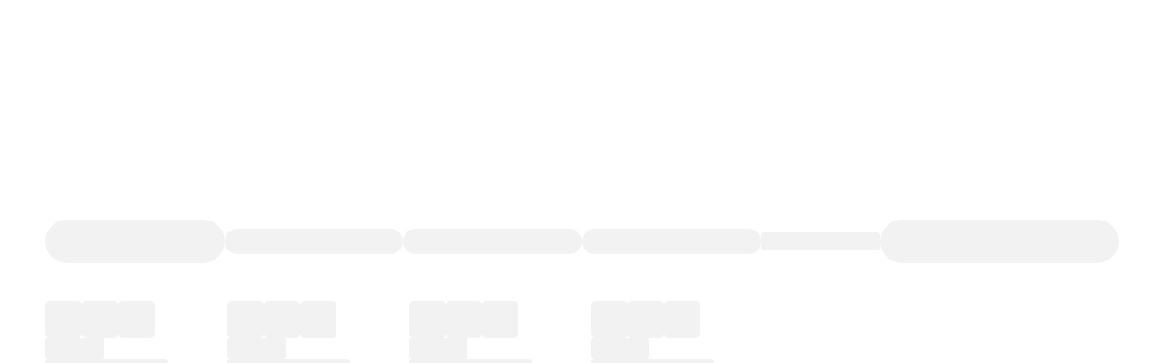

--- FILE ---
content_type: text/html; charset=utf-8
request_url: https://www.benuta.de/enhancedsearch/120%20x%20170cm
body_size: 28665
content:
<!DOCTYPE html><html id="tailwind-id" lang="de-DE"><head><meta charSet="utf-8" data-next-head=""/><meta name="viewport" content="width=device-width, initial-scale=1.0, maximum-scale=5.0" data-next-head=""/><script src="https://benuta.app.baqend.com/v1/speedkit/install.js" async="" crossorigin="anonymous"></script><title data-next-head="">Teppich im Benuta Onlineshop versandkostenfrei bestellen</title><meta name="robots" content="index,follow" data-next-head=""/><meta name="description" content="Teppich günstig und hochwertig bei benuta online kaufen: Riesige Auswahl an Teppichen ✓  Top Marken ✓ Top Service  ✓ Schneller &amp; kostenloser Versand" data-next-head=""/><meta name="twitter:card" content="summary_large_image" data-next-head=""/><meta name="twitter:site" content="@benuta" data-next-head=""/><meta name="twitter:creator" content="@benuta" data-next-head=""/><meta property="og:title" content="Teppich im Benuta Onlineshop versandkostenfrei bestellen" data-next-head=""/><meta property="og:description" content="Teppich günstig und hochwertig bei benuta online kaufen: Riesige Auswahl an Teppichen ✓  Top Marken ✓ Top Service  ✓ Schneller &amp; kostenloser Versand" data-next-head=""/><meta property="og:url" content="https://benuta.de" data-next-head=""/><meta property="og:type" content="website" data-next-head=""/><meta property="og:image" content="https://benuta.de/_next/static/media/facebook_fallback.04adfccb.png" data-next-head=""/><meta property="og:image:alt" content="Teppich im Benuta Onlineshop versandkostenfrei bestellen" data-next-head=""/><meta property="og:image:type" content="image/jpeg" data-next-head=""/><meta property="og:image:width" content="1200" data-next-head=""/><meta property="og:image:height" content="628" data-next-head=""/><meta property="og:locale" content="de-DE" data-next-head=""/><meta property="og:site_name" content="Teppich im Benuta Onlineshop versandkostenfrei bestellen" data-next-head=""/><link rel="preconnect" href="https://www.googletagmanager.com" crossorigin="anonymous"/><link rel="preconnect" href="https://app.usercentrics.eu" crossorigin="anonymous"/><link rel="preconnect" href="https://api.usercentrics.eu" crossorigin="anonymous"/><link rel="preconnect" href="//ww49g3txrf.kameleoon.io"/><link rel="preload" href="//web.cmp.usercentrics.eu/ui/loader.js" as="script"/><link rel="preload" href="//privacy-proxy.usercentrics.eu/latest/uc-block.bundle.js" as="script" crossorigin="anonymous"/><link rel="apple-touch-icon" sizes="180x180" href="/apple-touch-icon.png"/><link rel="icon" type="image/png" sizes="32x32" href="/favicon-32x32.png"/><link rel="icon" type="image/png" sizes="16x16" href="/favicon-16x16.png"/><meta name="theme-color" content="#ffffff"/><link rel="preload" href="/_next/static/media/3f544ab9dcef3b8b-s.p.woff2" as="font" type="font/woff2" crossorigin="anonymous" data-next-font="size-adjust"/><link rel="preload" href="/_next/static/media/6608bc98de0d43c4-s.p.woff2" as="font" type="font/woff2" crossorigin="anonymous" data-next-font="size-adjust"/><link rel="preload" href="/_next/static/css/9bc1ffd3896e0178.css?dpl=dpl_4GSMEHh6U9zodgAr2jBUPjPfh4hU" as="style"/><link rel="preload" href="/_next/static/css/30ed0e4cd604b851.css?dpl=dpl_4GSMEHh6U9zodgAr2jBUPjPfh4hU" as="style"/><link rel="preload" href="/_next/static/css/21a55d218354361c.css?dpl=dpl_4GSMEHh6U9zodgAr2jBUPjPfh4hU" as="style"/><link rel="preload" href="/_next/static/css/0169b51ee0dddb08.css?dpl=dpl_4GSMEHh6U9zodgAr2jBUPjPfh4hU" as="style"/><link rel="preload" href="/_next/static/css/b259a27d1e9c137e.css?dpl=dpl_4GSMEHh6U9zodgAr2jBUPjPfh4hU" as="style"/><link rel="preload" href="/_next/static/css/256f0ff640682374.css?dpl=dpl_4GSMEHh6U9zodgAr2jBUPjPfh4hU" as="style"/><style type="text/css">.fresnel-container{margin:0;padding:0;}
@media not all and (min-width:0px) and (max-width:449.98px){.fresnel-at-xxs{display:none!important;}}
@media not all and (min-width:450px) and (max-width:599.98px){.fresnel-at-xs{display:none!important;}}
@media not all and (min-width:600px) and (max-width:767.98px){.fresnel-at-sm{display:none!important;}}
@media not all and (min-width:768px) and (max-width:1023.98px){.fresnel-at-md{display:none!important;}}
@media not all and (min-width:1024px) and (max-width:1199.98px){.fresnel-at-lg{display:none!important;}}
@media not all and (min-width:1200px) and (max-width:1439.98px){.fresnel-at-lgx{display:none!important;}}
@media not all and (min-width:1440px) and (max-width:1919.98px){.fresnel-at-xl{display:none!important;}}
@media not all and (min-width:1920px) and (max-width:2559.98px){.fresnel-at-2xl{display:none!important;}}
@media not all and (min-width:2560px) and (max-width:3839.98px){.fresnel-at-2k{display:none!important;}}
@media not all and (min-width:3840px){.fresnel-at-4k{display:none!important;}}
@media not all and (max-width:449.98px){.fresnel-lessThan-xs{display:none!important;}}
@media not all and (max-width:599.98px){.fresnel-lessThan-sm{display:none!important;}}
@media not all and (max-width:767.98px){.fresnel-lessThan-md{display:none!important;}}
@media not all and (max-width:1023.98px){.fresnel-lessThan-lg{display:none!important;}}
@media not all and (max-width:1199.98px){.fresnel-lessThan-lgx{display:none!important;}}
@media not all and (max-width:1439.98px){.fresnel-lessThan-xl{display:none!important;}}
@media not all and (max-width:1919.98px){.fresnel-lessThan-2xl{display:none!important;}}
@media not all and (max-width:2559.98px){.fresnel-lessThan-2k{display:none!important;}}
@media not all and (max-width:3839.98px){.fresnel-lessThan-4k{display:none!important;}}
@media not all and (min-width:450px){.fresnel-greaterThan-xxs{display:none!important;}}
@media not all and (min-width:600px){.fresnel-greaterThan-xs{display:none!important;}}
@media not all and (min-width:768px){.fresnel-greaterThan-sm{display:none!important;}}
@media not all and (min-width:1024px){.fresnel-greaterThan-md{display:none!important;}}
@media not all and (min-width:1200px){.fresnel-greaterThan-lg{display:none!important;}}
@media not all and (min-width:1440px){.fresnel-greaterThan-lgx{display:none!important;}}
@media not all and (min-width:1920px){.fresnel-greaterThan-xl{display:none!important;}}
@media not all and (min-width:2560px){.fresnel-greaterThan-2xl{display:none!important;}}
@media not all and (min-width:3840px){.fresnel-greaterThan-2k{display:none!important;}}
@media not all and (min-width:0px){.fresnel-greaterThanOrEqual-xxs{display:none!important;}}
@media not all and (min-width:450px){.fresnel-greaterThanOrEqual-xs{display:none!important;}}
@media not all and (min-width:600px){.fresnel-greaterThanOrEqual-sm{display:none!important;}}
@media not all and (min-width:768px){.fresnel-greaterThanOrEqual-md{display:none!important;}}
@media not all and (min-width:1024px){.fresnel-greaterThanOrEqual-lg{display:none!important;}}
@media not all and (min-width:1200px){.fresnel-greaterThanOrEqual-lgx{display:none!important;}}
@media not all and (min-width:1440px){.fresnel-greaterThanOrEqual-xl{display:none!important;}}
@media not all and (min-width:1920px){.fresnel-greaterThanOrEqual-2xl{display:none!important;}}
@media not all and (min-width:2560px){.fresnel-greaterThanOrEqual-2k{display:none!important;}}
@media not all and (min-width:3840px){.fresnel-greaterThanOrEqual-4k{display:none!important;}}
@media not all and (min-width:0px) and (max-width:449.98px){.fresnel-between-xxs-xs{display:none!important;}}
@media not all and (min-width:0px) and (max-width:599.98px){.fresnel-between-xxs-sm{display:none!important;}}
@media not all and (min-width:0px) and (max-width:767.98px){.fresnel-between-xxs-md{display:none!important;}}
@media not all and (min-width:0px) and (max-width:1023.98px){.fresnel-between-xxs-lg{display:none!important;}}
@media not all and (min-width:0px) and (max-width:1199.98px){.fresnel-between-xxs-lgx{display:none!important;}}
@media not all and (min-width:0px) and (max-width:1439.98px){.fresnel-between-xxs-xl{display:none!important;}}
@media not all and (min-width:0px) and (max-width:1919.98px){.fresnel-between-xxs-2xl{display:none!important;}}
@media not all and (min-width:0px) and (max-width:2559.98px){.fresnel-between-xxs-2k{display:none!important;}}
@media not all and (min-width:0px) and (max-width:3839.98px){.fresnel-between-xxs-4k{display:none!important;}}
@media not all and (min-width:450px) and (max-width:599.98px){.fresnel-between-xs-sm{display:none!important;}}
@media not all and (min-width:450px) and (max-width:767.98px){.fresnel-between-xs-md{display:none!important;}}
@media not all and (min-width:450px) and (max-width:1023.98px){.fresnel-between-xs-lg{display:none!important;}}
@media not all and (min-width:450px) and (max-width:1199.98px){.fresnel-between-xs-lgx{display:none!important;}}
@media not all and (min-width:450px) and (max-width:1439.98px){.fresnel-between-xs-xl{display:none!important;}}
@media not all and (min-width:450px) and (max-width:1919.98px){.fresnel-between-xs-2xl{display:none!important;}}
@media not all and (min-width:450px) and (max-width:2559.98px){.fresnel-between-xs-2k{display:none!important;}}
@media not all and (min-width:450px) and (max-width:3839.98px){.fresnel-between-xs-4k{display:none!important;}}
@media not all and (min-width:600px) and (max-width:767.98px){.fresnel-between-sm-md{display:none!important;}}
@media not all and (min-width:600px) and (max-width:1023.98px){.fresnel-between-sm-lg{display:none!important;}}
@media not all and (min-width:600px) and (max-width:1199.98px){.fresnel-between-sm-lgx{display:none!important;}}
@media not all and (min-width:600px) and (max-width:1439.98px){.fresnel-between-sm-xl{display:none!important;}}
@media not all and (min-width:600px) and (max-width:1919.98px){.fresnel-between-sm-2xl{display:none!important;}}
@media not all and (min-width:600px) and (max-width:2559.98px){.fresnel-between-sm-2k{display:none!important;}}
@media not all and (min-width:600px) and (max-width:3839.98px){.fresnel-between-sm-4k{display:none!important;}}
@media not all and (min-width:768px) and (max-width:1023.98px){.fresnel-between-md-lg{display:none!important;}}
@media not all and (min-width:768px) and (max-width:1199.98px){.fresnel-between-md-lgx{display:none!important;}}
@media not all and (min-width:768px) and (max-width:1439.98px){.fresnel-between-md-xl{display:none!important;}}
@media not all and (min-width:768px) and (max-width:1919.98px){.fresnel-between-md-2xl{display:none!important;}}
@media not all and (min-width:768px) and (max-width:2559.98px){.fresnel-between-md-2k{display:none!important;}}
@media not all and (min-width:768px) and (max-width:3839.98px){.fresnel-between-md-4k{display:none!important;}}
@media not all and (min-width:1024px) and (max-width:1199.98px){.fresnel-between-lg-lgx{display:none!important;}}
@media not all and (min-width:1024px) and (max-width:1439.98px){.fresnel-between-lg-xl{display:none!important;}}
@media not all and (min-width:1024px) and (max-width:1919.98px){.fresnel-between-lg-2xl{display:none!important;}}
@media not all and (min-width:1024px) and (max-width:2559.98px){.fresnel-between-lg-2k{display:none!important;}}
@media not all and (min-width:1024px) and (max-width:3839.98px){.fresnel-between-lg-4k{display:none!important;}}
@media not all and (min-width:1200px) and (max-width:1439.98px){.fresnel-between-lgx-xl{display:none!important;}}
@media not all and (min-width:1200px) and (max-width:1919.98px){.fresnel-between-lgx-2xl{display:none!important;}}
@media not all and (min-width:1200px) and (max-width:2559.98px){.fresnel-between-lgx-2k{display:none!important;}}
@media not all and (min-width:1200px) and (max-width:3839.98px){.fresnel-between-lgx-4k{display:none!important;}}
@media not all and (min-width:1440px) and (max-width:1919.98px){.fresnel-between-xl-2xl{display:none!important;}}
@media not all and (min-width:1440px) and (max-width:2559.98px){.fresnel-between-xl-2k{display:none!important;}}
@media not all and (min-width:1440px) and (max-width:3839.98px){.fresnel-between-xl-4k{display:none!important;}}
@media not all and (min-width:1920px) and (max-width:2559.98px){.fresnel-between-2xl-2k{display:none!important;}}
@media not all and (min-width:1920px) and (max-width:3839.98px){.fresnel-between-2xl-4k{display:none!important;}}
@media not all and (min-width:2560px) and (max-width:3839.98px){.fresnel-between-2k-4k{display:none!important;}}</style><script id="usc-consent" data-nscript="beforeInteractive">
  window.dataLayer = window.dataLayer || [];
  function gtag() {
      dataLayer.push(arguments);
  }
  gtag("consent", "default", {
      ad_user_data: "denied",
      ad_personalization: "denied",
      ad_storage: "denied",
      analytics_storage: "denied",
      wait_for_update: 2000
  });
  gtag("set", "ads_data_redaction", true);
</script><script id="hyros" type="text/plain" data-usercentrics="Hyros" data-nscript="beforeInteractive">
  var head = document.head;
  var script = document.createElement('script');
  script.type = 'text/javascript';
  script.src = "https://b2c.benuta.de/v1/lst/universal-script?ph=635a81707cd771453575a9d910cfa515ad7256e041c2638f5d1cb21fa6901804&tag=!shopde&ref_url=" + encodeURI(document.URL);
  head.appendChild(script);
</script><link rel="stylesheet" href="/_next/static/css/9bc1ffd3896e0178.css?dpl=dpl_4GSMEHh6U9zodgAr2jBUPjPfh4hU" data-n-g=""/><link rel="stylesheet" href="/_next/static/css/30ed0e4cd604b851.css?dpl=dpl_4GSMEHh6U9zodgAr2jBUPjPfh4hU" data-n-g=""/><link rel="stylesheet" href="/_next/static/css/21a55d218354361c.css?dpl=dpl_4GSMEHh6U9zodgAr2jBUPjPfh4hU" data-n-g=""/><link rel="stylesheet" href="/_next/static/css/0169b51ee0dddb08.css?dpl=dpl_4GSMEHh6U9zodgAr2jBUPjPfh4hU" data-n-g=""/><link rel="stylesheet" href="/_next/static/css/b259a27d1e9c137e.css?dpl=dpl_4GSMEHh6U9zodgAr2jBUPjPfh4hU" data-n-p=""/><link rel="stylesheet" href="/_next/static/css/256f0ff640682374.css?dpl=dpl_4GSMEHh6U9zodgAr2jBUPjPfh4hU" data-n-p=""/><noscript data-n-css=""></noscript><script defer="" noModule="" src="/_next/static/chunks/polyfills-42372ed130431b0a.js?dpl=dpl_4GSMEHh6U9zodgAr2jBUPjPfh4hU"></script><script defer="" src="/_next/static/chunks/lib-1e225d06.9b3952442208bc13.js?dpl=dpl_4GSMEHh6U9zodgAr2jBUPjPfh4hU"></script><script defer="" src="/_next/static/chunks/2434.1808b708b8679f35.js?dpl=dpl_4GSMEHh6U9zodgAr2jBUPjPfh4hU"></script><script src="/_next/static/chunks/webpack-df1cdeb10437f80c.js?dpl=dpl_4GSMEHh6U9zodgAr2jBUPjPfh4hU" defer=""></script><script src="/_next/static/chunks/react-vendor-36598b9c-7a5d985381d4196c.js?dpl=dpl_4GSMEHh6U9zodgAr2jBUPjPfh4hU" defer=""></script><script src="/_next/static/chunks/react-vendor-8cbd2506-93bce21030f65715.js?dpl=dpl_4GSMEHh6U9zodgAr2jBUPjPfh4hU" defer=""></script><script src="/_next/static/chunks/lib-63f607d7-006ac899a6b474c1.js?dpl=dpl_4GSMEHh6U9zodgAr2jBUPjPfh4hU" defer=""></script><script src="/_next/static/chunks/lib-3d479d9e-b21d0f0bf8cb8b96.js?dpl=dpl_4GSMEHh6U9zodgAr2jBUPjPfh4hU" defer=""></script><script src="/_next/static/chunks/9270-7a62badfcda99edc.js?dpl=dpl_4GSMEHh6U9zodgAr2jBUPjPfh4hU" defer=""></script><script src="/_next/static/chunks/7775-86025d2c57965649.js?dpl=dpl_4GSMEHh6U9zodgAr2jBUPjPfh4hU" defer=""></script><script src="/_next/static/chunks/main-283f612a2c8371f9.js?dpl=dpl_4GSMEHh6U9zodgAr2jBUPjPfh4hU" defer=""></script><script src="/_next/static/chunks/google-maps-checkout-88c22c8f57900ee5.js?dpl=dpl_4GSMEHh6U9zodgAr2jBUPjPfh4hU" defer=""></script><script src="/_next/static/chunks/tanstack-query-core-ee2f4191034c384a.js?dpl=dpl_4GSMEHh6U9zodgAr2jBUPjPfh4hU" defer=""></script><script src="/_next/static/chunks/swiper-fc104530-c08b4114d956abb8.js?dpl=dpl_4GSMEHh6U9zodgAr2jBUPjPfh4hU" defer=""></script><script src="/_next/static/chunks/swiper-6391b56b-cb9587ce643b54f7.js?dpl=dpl_4GSMEHh6U9zodgAr2jBUPjPfh4hU" defer=""></script><script src="/_next/static/chunks/lib-cc53b370-9f02153cb1faf0a4.js?dpl=dpl_4GSMEHh6U9zodgAr2jBUPjPfh4hU" defer=""></script><script src="/_next/static/chunks/lib-1d1ce337-819fef44cf463984.js?dpl=dpl_4GSMEHh6U9zodgAr2jBUPjPfh4hU" defer=""></script><script src="/_next/static/chunks/lib-64e18f15-e15adb956157f936.js?dpl=dpl_4GSMEHh6U9zodgAr2jBUPjPfh4hU" defer=""></script><script src="/_next/static/chunks/lib-82b3f812-d493e697da18bb27.js?dpl=dpl_4GSMEHh6U9zodgAr2jBUPjPfh4hU" defer=""></script><script src="/_next/static/chunks/lib-c03ad364-e130da69de37e85f.js?dpl=dpl_4GSMEHh6U9zodgAr2jBUPjPfh4hU" defer=""></script><script src="/_next/static/chunks/lib-b0569cf3-70489d73d81a5180.js?dpl=dpl_4GSMEHh6U9zodgAr2jBUPjPfh4hU" defer=""></script><script src="/_next/static/chunks/lib-4fc2fd96-c2a657e807db7426.js?dpl=dpl_4GSMEHh6U9zodgAr2jBUPjPfh4hU" defer=""></script><script src="/_next/static/chunks/lib-ba90d38a-afd0747a497533f2.js?dpl=dpl_4GSMEHh6U9zodgAr2jBUPjPfh4hU" defer=""></script><script src="/_next/static/chunks/lib-fb6a22c0-aa1607f3c5f8299b.js?dpl=dpl_4GSMEHh6U9zodgAr2jBUPjPfh4hU" defer=""></script><script src="/_next/static/chunks/lib-2ce2014e-2ff2a17c900e1998.js?dpl=dpl_4GSMEHh6U9zodgAr2jBUPjPfh4hU" defer=""></script><script src="/_next/static/chunks/lib-e96c82b4-2da558aac004612a.js?dpl=dpl_4GSMEHh6U9zodgAr2jBUPjPfh4hU" defer=""></script><script src="/_next/static/chunks/lib-84b0c589-b90038ebca87824c.js?dpl=dpl_4GSMEHh6U9zodgAr2jBUPjPfh4hU" defer=""></script><script src="/_next/static/chunks/lib-e87f78d5-2b0d4ae86bc168db.js?dpl=dpl_4GSMEHh6U9zodgAr2jBUPjPfh4hU" defer=""></script><script src="/_next/static/chunks/lib-99e54324-85bd6cd2602cffaf.js?dpl=dpl_4GSMEHh6U9zodgAr2jBUPjPfh4hU" defer=""></script><script src="/_next/static/chunks/7070-838dbe39958022ee.js?dpl=dpl_4GSMEHh6U9zodgAr2jBUPjPfh4hU" defer=""></script><script src="/_next/static/chunks/4787-7fa136e4e286ac33.js?dpl=dpl_4GSMEHh6U9zodgAr2jBUPjPfh4hU" defer=""></script><script src="/_next/static/chunks/5822-2e0860b1327a51fd.js?dpl=dpl_4GSMEHh6U9zodgAr2jBUPjPfh4hU" defer=""></script><script src="/_next/static/chunks/4212-6d060a6a5ddb441f.js?dpl=dpl_4GSMEHh6U9zodgAr2jBUPjPfh4hU" defer=""></script><script src="/_next/static/chunks/7964-c368cc7bb243154b.js?dpl=dpl_4GSMEHh6U9zodgAr2jBUPjPfh4hU" defer=""></script><script src="/_next/static/chunks/3721-e6da07ce6deea1b1.js?dpl=dpl_4GSMEHh6U9zodgAr2jBUPjPfh4hU" defer=""></script><script src="/_next/static/chunks/8007-06578df2e0bb89e2.js?dpl=dpl_4GSMEHh6U9zodgAr2jBUPjPfh4hU" defer=""></script><script src="/_next/static/chunks/7665-6c62e041e8e421d0.js?dpl=dpl_4GSMEHh6U9zodgAr2jBUPjPfh4hU" defer=""></script><script src="/_next/static/chunks/6814-b5ed75fa58b81373.js?dpl=dpl_4GSMEHh6U9zodgAr2jBUPjPfh4hU" defer=""></script><script src="/_next/static/chunks/4745-9544eef5d5a9055a.js?dpl=dpl_4GSMEHh6U9zodgAr2jBUPjPfh4hU" defer=""></script><script src="/_next/static/chunks/pages/_app-d246df3420dee4ac.js?dpl=dpl_4GSMEHh6U9zodgAr2jBUPjPfh4hU" defer=""></script><script src="/_next/static/chunks/ui-libs-8d56c7ce-2a82df8644a0fc37.js?dpl=dpl_4GSMEHh6U9zodgAr2jBUPjPfh4hU" defer=""></script><script src="/_next/static/chunks/ui-libs-ab4c932a-faac6b9a744a8374.js?dpl=dpl_4GSMEHh6U9zodgAr2jBUPjPfh4hU" defer=""></script><script src="/_next/static/chunks/ui-libs-51b4101d-91ab452940a80094.js?dpl=dpl_4GSMEHh6U9zodgAr2jBUPjPfh4hU" defer=""></script><script src="/_next/static/chunks/ui-libs-2262e9b8-f8aaa8ddee4bfddb.js?dpl=dpl_4GSMEHh6U9zodgAr2jBUPjPfh4hU" defer=""></script><script src="/_next/static/chunks/animations-core-7174e89683c14e4c.js?dpl=dpl_4GSMEHh6U9zodgAr2jBUPjPfh4hU" defer=""></script><script src="/_next/static/chunks/lib-7d5d51d3-42bdcb7c1caefd22.js?dpl=dpl_4GSMEHh6U9zodgAr2jBUPjPfh4hU" defer=""></script><script src="/_next/static/chunks/lib-1dec763a-eabf4cbffd54a8a7.js?dpl=dpl_4GSMEHh6U9zodgAr2jBUPjPfh4hU" defer=""></script><script src="/_next/static/chunks/lib-4fe52d5d-c9ba72f348233b0c.js?dpl=dpl_4GSMEHh6U9zodgAr2jBUPjPfh4hU" defer=""></script><script src="/_next/static/chunks/lib-12506abe-4d13b3deeb0d5d41.js?dpl=dpl_4GSMEHh6U9zodgAr2jBUPjPfh4hU" defer=""></script><script src="/_next/static/chunks/lib-f631fa2c-c3f50c4977e6d2c7.js?dpl=dpl_4GSMEHh6U9zodgAr2jBUPjPfh4hU" defer=""></script><script src="/_next/static/chunks/lib-b6f8c0ec-c21ba3bc3eee9efe.js?dpl=dpl_4GSMEHh6U9zodgAr2jBUPjPfh4hU" defer=""></script><script src="/_next/static/chunks/lib-7b7ca475-acb8b5dbc477ef3a.js?dpl=dpl_4GSMEHh6U9zodgAr2jBUPjPfh4hU" defer=""></script><script src="/_next/static/chunks/lib-eceb7e7e-17b8f8bea443dbfe.js?dpl=dpl_4GSMEHh6U9zodgAr2jBUPjPfh4hU" defer=""></script><script src="/_next/static/chunks/lib-492c1ee6-28b4b816fef5e579.js?dpl=dpl_4GSMEHh6U9zodgAr2jBUPjPfh4hU" defer=""></script><script src="/_next/static/chunks/lib-c7abc67e-f1fba1d20b7b7b2b.js?dpl=dpl_4GSMEHh6U9zodgAr2jBUPjPfh4hU" defer=""></script><script src="/_next/static/chunks/lib-2df2b43d-38f52f560c66a908.js?dpl=dpl_4GSMEHh6U9zodgAr2jBUPjPfh4hU" defer=""></script><script src="/_next/static/chunks/lib-f334c630-d08792568381e42d.js?dpl=dpl_4GSMEHh6U9zodgAr2jBUPjPfh4hU" defer=""></script><script src="/_next/static/chunks/lib-e54f77ca-9ee148e2375e28b0.js?dpl=dpl_4GSMEHh6U9zodgAr2jBUPjPfh4hU" defer=""></script><script src="/_next/static/chunks/lib-8951025b-e71eb4972a9b867b.js?dpl=dpl_4GSMEHh6U9zodgAr2jBUPjPfh4hU" defer=""></script><script src="/_next/static/chunks/lib-88eff792-a4668487c63b255a.js?dpl=dpl_4GSMEHh6U9zodgAr2jBUPjPfh4hU" defer=""></script><script src="/_next/static/chunks/lib-4b17064d-5f7a1dfac7721830.js?dpl=dpl_4GSMEHh6U9zodgAr2jBUPjPfh4hU" defer=""></script><script src="/_next/static/chunks/lib-cff5f845-f947c17b38063371.js?dpl=dpl_4GSMEHh6U9zodgAr2jBUPjPfh4hU" defer=""></script><script src="/_next/static/chunks/commons-24ef3e52-8ef665ef2eaa3857.js?dpl=dpl_4GSMEHh6U9zodgAr2jBUPjPfh4hU" defer=""></script><script src="/_next/static/chunks/commons-eff57e0a-00603b4931d60cd6.js?dpl=dpl_4GSMEHh6U9zodgAr2jBUPjPfh4hU" defer=""></script><script src="/_next/static/chunks/commons-66eb21af-6675ed1776ad1187.js?dpl=dpl_4GSMEHh6U9zodgAr2jBUPjPfh4hU" defer=""></script><script src="/_next/static/chunks/commons-c79341c7-4e25e3a20b415ea2.js?dpl=dpl_4GSMEHh6U9zodgAr2jBUPjPfh4hU" defer=""></script><script src="/_next/static/chunks/commons-bbeed740-b90c012b0264007d.js?dpl=dpl_4GSMEHh6U9zodgAr2jBUPjPfh4hU" defer=""></script><script src="/_next/static/chunks/commons-51be627a-a639b0d051358b0d.js?dpl=dpl_4GSMEHh6U9zodgAr2jBUPjPfh4hU" defer=""></script><script src="/_next/static/chunks/commons-0b986467-ac2e6838013bc1a6.js?dpl=dpl_4GSMEHh6U9zodgAr2jBUPjPfh4hU" defer=""></script><script src="/_next/static/chunks/commons-7e905434-be2bad6522a739a1.js?dpl=dpl_4GSMEHh6U9zodgAr2jBUPjPfh4hU" defer=""></script><script src="/_next/static/chunks/commons-5904a590-456804cae2d01d75.js?dpl=dpl_4GSMEHh6U9zodgAr2jBUPjPfh4hU" defer=""></script><script src="/_next/static/chunks/commons-5007a984-26298dd1ef8e44c6.js?dpl=dpl_4GSMEHh6U9zodgAr2jBUPjPfh4hU" defer=""></script><script src="/_next/static/chunks/commons-95e00f6c-892baaa7e04ca9bf.js?dpl=dpl_4GSMEHh6U9zodgAr2jBUPjPfh4hU" defer=""></script><script src="/_next/static/chunks/commons-adbd71cf-9198a2ba2eaff813.js?dpl=dpl_4GSMEHh6U9zodgAr2jBUPjPfh4hU" defer=""></script><script src="/_next/static/chunks/commons-f1fa65ca-b2c158f9dffb139c.js?dpl=dpl_4GSMEHh6U9zodgAr2jBUPjPfh4hU" defer=""></script><script src="/_next/static/chunks/commons-e6c8bb08-d2db5315ce6c30cf.js?dpl=dpl_4GSMEHh6U9zodgAr2jBUPjPfh4hU" defer=""></script><script src="/_next/static/chunks/commons-7c149f89-96b549ab920a981b.js?dpl=dpl_4GSMEHh6U9zodgAr2jBUPjPfh4hU" defer=""></script><script src="/_next/static/chunks/commons-7094cc57-574abad8cbba22a2.js?dpl=dpl_4GSMEHh6U9zodgAr2jBUPjPfh4hU" defer=""></script><script src="/_next/static/chunks/commons-08d19a26-0aa5a6b55235bebe.js?dpl=dpl_4GSMEHh6U9zodgAr2jBUPjPfh4hU" defer=""></script><script src="/_next/static/chunks/commons-55860998-2864a59ac66fdef3.js?dpl=dpl_4GSMEHh6U9zodgAr2jBUPjPfh4hU" defer=""></script><script src="/_next/static/chunks/commons-c0d6a49e-e57a56cfb67ea5f6.js?dpl=dpl_4GSMEHh6U9zodgAr2jBUPjPfh4hU" defer=""></script><script src="/_next/static/chunks/commons-bc050c32-9ad5ff936e3f1138.js?dpl=dpl_4GSMEHh6U9zodgAr2jBUPjPfh4hU" defer=""></script><script src="/_next/static/chunks/commons-b49fab05-68086365f99bce98.js?dpl=dpl_4GSMEHh6U9zodgAr2jBUPjPfh4hU" defer=""></script><script src="/_next/static/chunks/commons-fa70753b-302629d1a291f0dc.js?dpl=dpl_4GSMEHh6U9zodgAr2jBUPjPfh4hU" defer=""></script><script src="/_next/static/chunks/commons-8cbd2506-e77f73beb5d2856e.js?dpl=dpl_4GSMEHh6U9zodgAr2jBUPjPfh4hU" defer=""></script><script src="/_next/static/chunks/commons-eb2fbf4c-794945bde47a45b8.js?dpl=dpl_4GSMEHh6U9zodgAr2jBUPjPfh4hU" defer=""></script><script src="/_next/static/chunks/commons-377fed06-e83e3a8a25dddb09.js?dpl=dpl_4GSMEHh6U9zodgAr2jBUPjPfh4hU" defer=""></script><script src="/_next/static/chunks/commons-801cc859-9d2cad553dfd539f.js?dpl=dpl_4GSMEHh6U9zodgAr2jBUPjPfh4hU" defer=""></script><script src="/_next/static/chunks/commons-28078580-b3a69e4ad895a1b9.js?dpl=dpl_4GSMEHh6U9zodgAr2jBUPjPfh4hU" defer=""></script><script src="/_next/static/chunks/commons-f5ee3ce1-bc3fc3e85923a3dc.js?dpl=dpl_4GSMEHh6U9zodgAr2jBUPjPfh4hU" defer=""></script><script src="/_next/static/chunks/commons-5419a19e-96c1f6f94f6887ac.js?dpl=dpl_4GSMEHh6U9zodgAr2jBUPjPfh4hU" defer=""></script><script src="/_next/static/chunks/pages/enhancedsearch/%5B...query%5D-773d941a3949fe51.js?dpl=dpl_4GSMEHh6U9zodgAr2jBUPjPfh4hU" defer=""></script><script src="/_next/static/KcDld2nO-TkAHM8X0dr-8/_buildManifest.js?dpl=dpl_4GSMEHh6U9zodgAr2jBUPjPfh4hU" defer=""></script><script src="/_next/static/KcDld2nO-TkAHM8X0dr-8/_ssgManifest.js?dpl=dpl_4GSMEHh6U9zodgAr2jBUPjPfh4hU" defer=""></script></head><body class="!mr-0 min-h-screen scroll-smooth "><div id="__next"><div class="__variable_70f8f6 font-right-grotesk"><div class="grid min-h-screen grid-rows-[auto,auto,1fr,auto] content-start"><a href="#main-content" class="skip-nav-link" style="position:absolute;top:-40px;left:0;background-color:#000;color:#fff;padding:8px;z-index:100;text-decoration:none;transition:top 0.3s">Überspringen</a><div class="bg-[linear-gradient(to_bottom,white_0%,rgba(255,255,255,0.5)_20%,rgba(255,255,255,0.3)_40%,rgba(255,255,255, 0.01)_70%,transparent_100%)] fixed inset-x-0 z-40 h-[80px] transition-all duration-1000 lgx:hidden backdrop-blur-[20px] -translate-y-[200px] translate-y-0"></div><header class="left-1/2 top-2.5 z-40 w-full max-w-[1454px] -translate-x-1/2 transition-all duration-1000 lgx:top-5 lgx:px-5 absolute translate-y-0"><div class="fresnel-container fresnel-greaterThanOrEqual-lgx fresnel-:R6edm:"><div class="invisible bg-text-white relative grid h-10 w-full grid-cols-[1fr_3fr_1fr] rounded-[5px] bg-sg-white [grid-template-areas:&#x27;._text_buttons&#x27;] print:hidden mb-2.5 overflow-hidden transition-all duration-500 ease-in-out"><div class="flex w-full items-center justify-center gap-[50px] whitespace-nowrap [grid-area:text]"><span class="mr-3 text-p">Kostenloser Versand:  | Prio-Versand: </span></div><div class="banner-buttons relative flex flex-row items-center justify-end gap-[50px] pr-[70px] [grid-area:buttons]"><a class="flex text-[15px] font-extralight leading-[22px]" href="https://help.benuta.com/de/support/home" title="Hilfe &amp; Kontakt">Hilfe &amp; Kontakt</a><div class="flex items-center"><button class="flex items-center" id="headlessui-menu-button-:Rf9medm:" type="button" aria-haspopup="menu" aria-expanded="false" data-headlessui-state=""><svg xmlns="http://www.w3.org/2000/svg" width="16" height="16" fill="none" viewBox="0 0 512 512" class="flex size-4.5 items-center"><g clip-path="url(#DE_svg__a)"><path fill="#FFDA44" d="M15.924 345.043C52.094 442.527 145.93 512 256 512s203.906-69.473 240.077-166.957l-240.077-22.26z"></path><path fill="#000" d="M256.001 0C145.93 0 52.095 69.472 15.924 166.957L256 189.217l240.077-22.261C459.907 69.472 366.072 0 256.001 0"></path><path fill="#D80027" d="M15.923 166.957C5.633 194.69 0 224.686 0 256s5.633 61.31 15.923 89.043h480.155C506.368 317.31 512 287.314 512 256s-5.632-61.31-15.923-89.043z"></path></g><defs><clipPath id="DE_svg__a"><path fill="#fff" d="M0 0h512v512H0z"></path></clipPath></defs></svg><span class="ml-2.5 text-[15px] font-extralight leading-[22px]">DE</span></button></div></div></div><nav class="invisible" role="navigation"><div class="flex items-center px-[30px] py-5 transition-all duration-300 rounded-[5px]"><a class="inline-block text-sg-black h-[25px] w-[100px] decoration-primary-black" title="Return to homepage" href="https://www.benuta.de/"><svg xmlns="http://www.w3.org/2000/svg" width="100" height="25" fill="none"><mask id="logo_svg__a" width="100" height="25" x="0" y="0" maskUnits="userSpaceOnUse"><path fill="#fff" d="M100 0H0v25h100z"></path></mask><g fill="currentColor" mask="url(#logo_svg__a)"><path d="M35.888 16.936v-1.065c0-5.124-3.5-9.079-8.426-9.079-4.887 0-8.637 3.981-8.637 9.104 0 5.162 3.687 9.104 8.575 9.104 3.788 0 6.988-2.337 8.25-5.74h-3.613c-.912 1.4-2.875 2.491-4.65 2.491-2.562-.051-4.6-2.144-5.012-4.815zm-13.3-2.992c.7-2.26 2.6-3.877 4.9-3.877 2.337 0 4.187 1.618 4.874 3.877zM52.175 13.187c-.163-3.043-1.838-5.239-4.588-6.022a11 11 0 0 0-2.75-.373c-.8 0-1.875.129-2.737.373-2.75.783-4.425 2.992-4.588 6.022-.112 2.221-.05 10.195-.05 11.274h3.463c0-.732-.013-7.435.012-9.45 0-.527.025-1.208.188-1.824.287-1.13.812-1.99 1.787-2.478.425-.218.725-.321 1.313-.398a5.2 5.2 0 0 1 1.262 0c.575.077.888.18 1.313.398.987.5 1.512 1.348 1.787 2.478.15.63.175 1.31.188 1.823.012 2.016.012 8.719.012 9.45h3.463c-.025-1.078.037-9.039-.075-11.273M8.888 21.533c-2.938 0-5.175-2.44-5.175-5.624 0-3.223 2.25-5.662 5.174-5.662 2.976 0 5.176 2.44 5.176 5.662 0 3.184-2.213 5.624-5.176 5.624m-.163-14.74a8.54 8.54 0 0 0-5.3 1.81V0H0v15.87c0 5.162 3.838 9.117 8.725 9.117 4.925 0 8.763-3.955 8.763-9.116 0-5.124-3.838-9.078-8.763-9.078M54.037 18.593c.163 3.043 1.838 5.239 4.588 6.022.862.244 1.95.372 2.75.372s1.875-.128 2.737-.372c2.75-.783 4.425-2.992 4.588-6.022.112-2.222.05-10.195.05-11.274h-3.463c0 .732.013 7.434-.012 9.45 0 .527-.025 1.207-.188 1.824-.287 1.13-.812 1.99-1.787 2.478-.425.218-.725.32-1.313.398a5.2 5.2 0 0 1-1.262 0c-.575-.077-.888-.18-1.313-.398-.987-.5-1.512-1.348-1.787-2.478-.15-.63-.175-1.31-.188-1.824-.012-2.016-.012-8.718-.012-9.45h-3.463c.025 1.079-.05 9.04.075 11.274M91.238 21.533c-2.938 0-5.175-2.452-5.175-5.624 0-3.223 2.25-5.662 5.174-5.662 2.976 0 5.176 2.452 5.176 5.662 0 3.184-2.213 5.624-5.175 5.624M100 15.87c0-5.123-3.838-9.078-8.763-9.078-4.887 0-8.724 3.955-8.724 9.079 0 5.161 3.837 9.116 8.724 9.116a8.58 8.58 0 0 0 5.338-1.823v1.297H100V15.87"></path><path d="M83.163 23.703c-1 .81-2.488 1.297-3.876 1.297-1.3 0-2.6-.36-3.55-1.079-1.387-1.04-2.1-2.555-2.137-4.506-.037-2.068-.025-8.924-.025-8.924H70.15V7.306h3.387V2.042h3.513V7.28H82v3.185h-4.912s-.013 6.908-.013 8.115c0 1.258.325 2.119 1.05 2.607.775.526 2.037.526 3-.296.2.437.475.95.862 1.49.413.552.825.988 1.175 1.322"></path></g></svg></a><nav class="ml-[100px] pr-5 invisible"><menu class="flex items-center gap-[30px]"><li class="relative"><a class="relative flex cursor-pointer items-center text-20-25-sg font-extralight duration-75 after:absolute after:-bottom-[6px] after:block after:border-b hover:after:w-full hover:after:border-b-sg-black text-sg-black decoration-primary-black" href="https://www.benuta.de/teppiche.html">Teppiche</a></li><li class="relative"><a class="relative flex cursor-pointer items-center text-20-25-sg font-extralight duration-75 after:absolute after:-bottom-[6px] after:block after:border-b hover:after:w-full hover:after:border-b-sg-black text-sg-black decoration-primary-black" href="https://www.benuta.de/wohnaccessoires.html">Wohnaccessoires</a></li><li class="relative"><div class="inline-block rounded-sm px-[5px] py-0.5 bg-sg-blue"><a class="relative flex cursor-pointer items-center text-20-25-sg font-extralight duration-75 after:absolute after:-bottom-[6px] after:block after:border-b hover:after:w-full hover:after:border-b-sg-black text-sg-black text-sg-white decoration-primary-black" href="https://www.benuta.de/teppiche-sale.html">Winter Sale %</a></div></li><li class="relative"><a class="relative flex cursor-pointer items-center text-20-25-sg font-extralight duration-75 after:absolute after:-bottom-[6px] after:block after:border-b hover:after:w-full hover:after:border-b-sg-black text-sg-black decoration-primary-black" href="https://www.benuta.de/musterbox.html">Musterbox</a></li></menu></nav><menu class="ml-auto flex w-full max-w-[360px] items-center justify-between"><form class="mr-auto w-full max-w-[200px]" data-cnstrc-search-form="true"><label for=":R3mmedm:" class="relative flex"><input id=":R3mmedm:" aria-label="Suchen" class="h-[46px] w-full rounded-[100px] border-none px-5 py-3 outline-none backdrop-blur-[30px] transition-[background-color,backdrop-filter] duration-300 ease-in-out will-change-auto focus:ring-transparent lgx:h-10 bg-sg-black/10 placeholder:text-sg-black" type="text" data-cnstrc-search-input="true" placeholder="Suchen" value=""/><span class="sr-only">Suchen</span><button type="submit" data-id="search-submit" class="absolute right-0 top-1/2 -translate-y-1/2 p-5 text-sg-black" title="Suchen" aria-label="Suchen" data-cnstrc-search-submit-btn="true"><svg xmlns="http://www.w3.org/2000/svg" fill="none" viewBox="0 0 16 16" class="size-4"><script></script><circle cx="7.5" cy="7.5" r="6.75" stroke="currentColor"></circle><path stroke="currentColor" d="m11.97 13.636 3.03 3.03"></path></svg></button></label></form><ul class="flex flex-nowrap items-center gap-x-2.5 undefined"><li><a class="decoration-primary-black" title="Wunschliste" href="https://www.benuta.de/wishlist"><div class="relative text-sg-black"><svg xmlns="http://www.w3.org/2000/svg" fill="none" viewBox="0 0 20 20" class="size-5 lgx:size-[25px]"><path stroke="currentColor" d="m14.999 17.5-5-3.125-5 3.125V3.75a.625.625 0 0 1 .625-.625h8.75a.625.625 0 0 1 .625.625z"></path></svg></div></a></li><li><a class="decoration-primary-black" title="Warenkorb" href="https://www.benuta.de/cart"><div class="relative flex flex-nowrap text-sg-black"><svg xmlns="http://www.w3.org/2000/svg" fill="none" viewBox="0 0 20 20" class="size-5 lgx:size-[25px]"><path stroke="currentColor" d="m4.507 15.137-1.57-4.469a2 2 0 0 1 1.886-2.663h10.47a2 2 0 0 1 1.911 2.588l-1.374 4.469a2 2 0 0 1-1.912 1.412H6.394a2 2 0 0 1-1.887-1.337Z"></path><path fill="currentColor" d="M10.75 2a.75.75 0 0 0-1.5 0zm0 6V2h-1.5v6z"></path></svg></div></a></li></ul></menu></div><div class="relative"><div class="absolute inset-x-0 overflow-hidden rounded-b-[5px] bg-sg-white transition-all duration-300 opacity-0 -translate-y-2"><div class="transition-all duration-500 ease-in-out -translate-y-4 opacity-0"></div></div></div></nav></div><div class="fresnel-container fresnel-lessThan-lgx fresnel-:Raedm: px-2.5"><div class="invisible relative box-border grid gap-3 rounded-[5px] px-2.5 print:hidden justify-center py-1 mb-2.5 overflow-hidden transition-all duration-500 ease-in-out" style="contain:content;min-height:44px"><div style="contain:content"></div></div><nav class="relative grid-rows-2 rounded-[5px] px-2.5 py-5 transition-all duration-300 ease-in-out will-change-auto invisible"><div class="relative z-10 grid grid-cols-[1fr_auto_1fr] transition-[margin-bottom] duration-300 ease-in-out"><div class="flex items-center"><button class="-m-4 p-4 text-sg-black"><svg name="hamburger" class="h-2.5 w-[26px]" viewBox="0 0 26 10" fill="none" xmlns="http://www.w3.org/2000/svg" role="img" width="26" height="10" style="color:inherit"><rect width="26" height="1.5" rx=".75" fill="currentColor"></rect><rect y="8.5" width="26" height="1.5" rx=".75" fill="currentColor"></rect></svg></button><nav class="fixed inset-0 -top-2.5 z-50 bg-primary-white transition-all duration-300 invisible -translate-y-full opacity-0 delay-200" style="height:100dvh"><div class="absolute inset-x-0 top-0 z-10 bg-primary-white p-6"><div class="flex justify-between"><ul class="flex flex-nowrap items-center gap-x-2.5 undefined"><li><a class="decoration-primary-black" title="Wunschliste" href="https://www.benuta.de/wishlist"><div class="relative text-sg-black"><svg xmlns="http://www.w3.org/2000/svg" fill="none" viewBox="0 0 20 20" class="size-5 lgx:size-[25px]"><path stroke="currentColor" d="m14.999 17.5-5-3.125-5 3.125V3.75a.625.625 0 0 1 .625-.625h8.75a.625.625 0 0 1 .625.625z"></path></svg></div></a></li><li><a class="decoration-primary-black" title="Warenkorb" href="https://www.benuta.de/cart"><div class="relative flex flex-nowrap text-sg-black"><svg xmlns="http://www.w3.org/2000/svg" fill="none" viewBox="0 0 20 20" class="size-5 lgx:size-[25px]"><path stroke="currentColor" d="m4.507 15.137-1.57-4.469a2 2 0 0 1 1.886-2.663h10.47a2 2 0 0 1 1.911 2.588l-1.374 4.469a2 2 0 0 1-1.912 1.412H6.394a2 2 0 0 1-1.887-1.337Z"></path><path fill="currentColor" d="M10.75 2a.75.75 0 0 0-1.5 0zm0 6V2h-1.5v6z"></path></svg></div></a></li></ul><button class="-m-4 p-4"><svg xmlns="http://www.w3.org/2000/svg" fill="none" viewBox="0 0 14 14" class="w-4"><path stroke="currentColor" stroke-linecap="round" stroke-width="1.5" d="M2.291 11.672 11.9 2.1M2.1 2.328l9.608 9.572"></path></svg></button></div></div><div class="flex h-full flex-col justify-between overflow-y-auto pt-[70px]"><div class="p-6 pb-0"><div class="mb-[30px]"><a class="text-20-25-sg font-extralight text-sg-black inline-block rounded-sm bg-sg-blue text-sg-white py-0.5 px-[5px] decoration-primary-black" href="https://www.benuta.de/teppiche-sale.html">Winter Sale %</a></div><div class="mb-[30px]"><a class="text-20-25-sg font-extralight text-sg-black mb-[15px] block border-b pb-2.5 decoration-primary-black" href="https://www.benuta.de/teppiche.html">Teppiche</a><div class="mb-[30px] rounded-[5px] bg-sg-light-sand/50 p-[15px]"><span class="mb-[15px] block w-full text-20-25-sg font-extralight text-sg-black">Highlights</span><div class="space-y-2.5"><a class="flex w-full items-center justify-between text-15-22-sg font-extralight text-sg-black decoration-primary-black" href="https://www.benuta.de/teppiche.html">Alle Teppiche</a><a class="flex w-full items-center justify-between text-15-22-sg font-extralight text-sg-black decoration-primary-black" href="https://www.benuta.de/neuheiten.html">Neuheiten</a><a class="flex w-full items-center justify-between text-15-22-sg font-extralight text-sg-black decoration-primary-black" href="https://www.benuta.de/finest.html">Luxus</a><a class="flex w-full items-center justify-between text-15-22-sg font-extralight text-sg-black decoration-primary-black" href="https://www.benuta.de/kinderteppiche.html">Kinderteppiche</a><a class="flex w-full items-center justify-between text-15-22-sg font-extralight text-sg-black decoration-primary-black" href="https://www.benuta.de/waschbare-teppiche.html">Waschbar</a></div></div><button class="mb-2.5 flex w-full items-center justify-between border-b border-sg-light-grey pb-2.5 text-15-22-sg font-extralight text-sg-black">Wohnraum<span class="text-grey-new"><svg xmlns="http://www.w3.org/2000/svg" width="8" height="13" fill="none"><script></script><path stroke="currentColor" stroke-width="1.5" d="m1 12 5-5.405-5-5.31"></path></svg></span></button><button class="mb-2.5 flex w-full items-center justify-between border-b border-sg-light-grey pb-2.5 text-15-22-sg font-extralight text-sg-black">Farben<span class="text-grey-new"><svg xmlns="http://www.w3.org/2000/svg" width="8" height="13" fill="none"><script></script><path stroke="currentColor" stroke-width="1.5" d="m1 12 5-5.405-5-5.31"></path></svg></span></button><button class="mb-2.5 flex w-full items-center justify-between border-b border-sg-light-grey pb-2.5 text-15-22-sg font-extralight text-sg-black">Größe<span class="text-grey-new"><svg xmlns="http://www.w3.org/2000/svg" width="8" height="13" fill="none"><script></script><path stroke="currentColor" stroke-width="1.5" d="m1 12 5-5.405-5-5.31"></path></svg></span></button><button class="mb-2.5 flex w-full items-center justify-between border-b border-sg-light-grey pb-2.5 text-15-22-sg font-extralight text-sg-black">Form<span class="text-grey-new"><svg xmlns="http://www.w3.org/2000/svg" width="8" height="13" fill="none"><script></script><path stroke="currentColor" stroke-width="1.5" d="m1 12 5-5.405-5-5.31"></path></svg></span></button><button class="mb-2.5 flex w-full items-center justify-between border-b border-sg-light-grey pb-2.5 text-15-22-sg font-extralight text-sg-black">Material<span class="text-grey-new"><svg xmlns="http://www.w3.org/2000/svg" width="8" height="13" fill="none"><script></script><path stroke="currentColor" stroke-width="1.5" d="m1 12 5-5.405-5-5.31"></path></svg></span></button><button class="mb-2.5 flex w-full items-center justify-between border-b border-sg-light-grey pb-2.5 text-15-22-sg font-extralight text-sg-black">Qualitätssiegel<span class="text-grey-new"><svg xmlns="http://www.w3.org/2000/svg" width="8" height="13" fill="none"><script></script><path stroke="currentColor" stroke-width="1.5" d="m1 12 5-5.405-5-5.31"></path></svg></span></button><button class="mb-2.5 flex w-full items-center justify-between border-b border-sg-light-grey pb-2.5 text-15-22-sg font-extralight text-sg-black">Style<span class="text-grey-new"><svg xmlns="http://www.w3.org/2000/svg" width="8" height="13" fill="none"><script></script><path stroke="currentColor" stroke-width="1.5" d="m1 12 5-5.405-5-5.31"></path></svg></span></button><button class="mb-2.5 flex w-full items-center justify-between border-b border-sg-light-grey pb-2.5 text-15-22-sg font-extralight text-sg-black">Preis<span class="text-grey-new"><svg xmlns="http://www.w3.org/2000/svg" width="8" height="13" fill="none"><script></script><path stroke="currentColor" stroke-width="1.5" d="m1 12 5-5.405-5-5.31"></path></svg></span></button><button class="mb-2.5 flex w-full items-center justify-between border-b border-sg-light-grey pb-2.5 text-15-22-sg font-extralight text-sg-black">Brands<span class="text-grey-new"><svg xmlns="http://www.w3.org/2000/svg" width="8" height="13" fill="none"><script></script><path stroke="currentColor" stroke-width="1.5" d="m1 12 5-5.405-5-5.31"></path></svg></span></button><button class="mb-2.5 flex w-full items-center justify-between border-b border-sg-light-grey pb-2.5 text-15-22-sg font-extralight text-sg-black">Teppichzubehör<span class="text-grey-new"><svg xmlns="http://www.w3.org/2000/svg" width="8" height="13" fill="none"><script></script><path stroke="currentColor" stroke-width="1.5" d="m1 12 5-5.405-5-5.31"></path></svg></span></button></div><div class="mb-[30px]"><a class="text-20-25-sg font-extralight text-sg-black mb-[15px] block border-b pb-2.5 decoration-primary-black" href="https://www.benuta.de/wohnaccessoires.html">Wohnaccessoires</a><button class="mb-2.5 flex w-full items-center justify-between border-b border-sg-light-grey pb-2.5 text-15-22-sg font-extralight text-sg-black">Kissen<span class="text-grey-new"><svg xmlns="http://www.w3.org/2000/svg" width="8" height="13" fill="none"><script></script><path stroke="currentColor" stroke-width="1.5" d="m1 12 5-5.405-5-5.31"></path></svg></span></button><button class="mb-2.5 flex w-full items-center justify-between border-b border-sg-light-grey pb-2.5 text-15-22-sg font-extralight text-sg-black">Decken<span class="text-grey-new"><svg xmlns="http://www.w3.org/2000/svg" width="8" height="13" fill="none"><script></script><path stroke="currentColor" stroke-width="1.5" d="m1 12 5-5.405-5-5.31"></path></svg></span></button><button class="mb-2.5 flex w-full items-center justify-between border-b border-sg-light-grey pb-2.5 text-15-22-sg font-extralight text-sg-black">Dekoration<span class="text-grey-new"><svg xmlns="http://www.w3.org/2000/svg" width="8" height="13" fill="none"><script></script><path stroke="currentColor" stroke-width="1.5" d="m1 12 5-5.405-5-5.31"></path></svg></span></button><button class="mb-2.5 flex w-full items-center justify-between border-b border-sg-light-grey pb-2.5 text-15-22-sg font-extralight text-sg-black">Poufs &amp; Bodenkissen<span class="text-grey-new"><svg xmlns="http://www.w3.org/2000/svg" width="8" height="13" fill="none"><script></script><path stroke="currentColor" stroke-width="1.5" d="m1 12 5-5.405-5-5.31"></path></svg></span></button><button class="mb-2.5 flex w-full items-center justify-between border-b border-sg-light-grey pb-2.5 text-15-22-sg font-extralight text-sg-black">Kinderzimmer<span class="text-grey-new"><svg xmlns="http://www.w3.org/2000/svg" width="8" height="13" fill="none"><script></script><path stroke="currentColor" stroke-width="1.5" d="m1 12 5-5.405-5-5.31"></path></svg></span></button></div><div class="mb-[30px]"><a class="text-20-25-sg font-extralight text-sg-black mb-[15px] block border-b pb-2.5 decoration-primary-black" href="https://www.benuta.de/musterbox.html">Musterbox</a></div></div></div></nav></div><a class="inline-block text-sg-black h-5 w-20 decoration-primary-black" title="Return to homepage" href="https://www.benuta.de/"><svg xmlns="http://www.w3.org/2000/svg" width="100" height="25" fill="none"><mask id="logo_svg__a" width="100" height="25" x="0" y="0" maskUnits="userSpaceOnUse"><path fill="#fff" d="M100 0H0v25h100z"></path></mask><g fill="currentColor" mask="url(#logo_svg__a)"><path d="M35.888 16.936v-1.065c0-5.124-3.5-9.079-8.426-9.079-4.887 0-8.637 3.981-8.637 9.104 0 5.162 3.687 9.104 8.575 9.104 3.788 0 6.988-2.337 8.25-5.74h-3.613c-.912 1.4-2.875 2.491-4.65 2.491-2.562-.051-4.6-2.144-5.012-4.815zm-13.3-2.992c.7-2.26 2.6-3.877 4.9-3.877 2.337 0 4.187 1.618 4.874 3.877zM52.175 13.187c-.163-3.043-1.838-5.239-4.588-6.022a11 11 0 0 0-2.75-.373c-.8 0-1.875.129-2.737.373-2.75.783-4.425 2.992-4.588 6.022-.112 2.221-.05 10.195-.05 11.274h3.463c0-.732-.013-7.435.012-9.45 0-.527.025-1.208.188-1.824.287-1.13.812-1.99 1.787-2.478.425-.218.725-.321 1.313-.398a5.2 5.2 0 0 1 1.262 0c.575.077.888.18 1.313.398.987.5 1.512 1.348 1.787 2.478.15.63.175 1.31.188 1.823.012 2.016.012 8.719.012 9.45h3.463c-.025-1.078.037-9.039-.075-11.273M8.888 21.533c-2.938 0-5.175-2.44-5.175-5.624 0-3.223 2.25-5.662 5.174-5.662 2.976 0 5.176 2.44 5.176 5.662 0 3.184-2.213 5.624-5.176 5.624m-.163-14.74a8.54 8.54 0 0 0-5.3 1.81V0H0v15.87c0 5.162 3.838 9.117 8.725 9.117 4.925 0 8.763-3.955 8.763-9.116 0-5.124-3.838-9.078-8.763-9.078M54.037 18.593c.163 3.043 1.838 5.239 4.588 6.022.862.244 1.95.372 2.75.372s1.875-.128 2.737-.372c2.75-.783 4.425-2.992 4.588-6.022.112-2.222.05-10.195.05-11.274h-3.463c0 .732.013 7.434-.012 9.45 0 .527-.025 1.207-.188 1.824-.287 1.13-.812 1.99-1.787 2.478-.425.218-.725.32-1.313.398a5.2 5.2 0 0 1-1.262 0c-.575-.077-.888-.18-1.313-.398-.987-.5-1.512-1.348-1.787-2.478-.15-.63-.175-1.31-.188-1.824-.012-2.016-.012-8.718-.012-9.45h-3.463c.025 1.079-.05 9.04.075 11.274M91.238 21.533c-2.938 0-5.175-2.452-5.175-5.624 0-3.223 2.25-5.662 5.174-5.662 2.976 0 5.176 2.452 5.176 5.662 0 3.184-2.213 5.624-5.175 5.624M100 15.87c0-5.123-3.838-9.078-8.763-9.078-4.887 0-8.724 3.955-8.724 9.079 0 5.161 3.837 9.116 8.724 9.116a8.58 8.58 0 0 0 5.338-1.823v1.297H100V15.87"></path><path d="M83.163 23.703c-1 .81-2.488 1.297-3.876 1.297-1.3 0-2.6-.36-3.55-1.079-1.387-1.04-2.1-2.555-2.137-4.506-.037-2.068-.025-8.924-.025-8.924H70.15V7.306h3.387V2.042h3.513V7.28H82v3.185h-4.912s-.013 6.908-.013 8.115c0 1.258.325 2.119 1.05 2.607.775.526 2.037.526 3-.296.2.437.475.95.862 1.49.413.552.825.988 1.175 1.322"></path></g></svg></a><ul class="flex flex-nowrap items-center gap-x-2.5 justify-end"><li><a class="decoration-primary-black" title="Wunschliste" href="https://www.benuta.de/wishlist"><div class="relative text-sg-black"><svg xmlns="http://www.w3.org/2000/svg" fill="none" viewBox="0 0 20 20" class="size-5 lgx:size-[25px]"><path stroke="currentColor" d="m14.999 17.5-5-3.125-5 3.125V3.75a.625.625 0 0 1 .625-.625h8.75a.625.625 0 0 1 .625.625z"></path></svg></div></a></li><li><a class="decoration-primary-black" title="Warenkorb" href="https://www.benuta.de/cart"><div class="relative flex flex-nowrap text-sg-black"><svg xmlns="http://www.w3.org/2000/svg" fill="none" viewBox="0 0 20 20" class="size-5 lgx:size-[25px]"><path stroke="currentColor" d="m4.507 15.137-1.57-4.469a2 2 0 0 1 1.886-2.663h10.47a2 2 0 0 1 1.911 2.588l-1.374 4.469a2 2 0 0 1-1.912 1.412H6.394a2 2 0 0 1-1.887-1.337Z"></path><path fill="currentColor" d="M10.75 2a.75.75 0 0 0-1.5 0zm0 6V2h-1.5v6z"></path></svg></div></a></li></ul></div><div class="rounded-[5px] transition-all duration-300 ease-in-out mt-5"><div class="relative"><form data-cnstrc-search-form="true"><label for=":Rqqedm:" class="relative flex"><input id=":Rqqedm:" aria-label="Suchen" class="h-[46px] w-full rounded-[100px] border-none px-5 py-3 outline-none backdrop-blur-[30px] transition-[background-color,backdrop-filter] duration-300 ease-in-out will-change-auto focus:ring-transparent lgx:h-10 bg-sg-black/10 placeholder:text-sg-black" type="text" data-cnstrc-search-input="true" placeholder="Suchen" value=""/><span class="sr-only">Suchen</span><button type="submit" data-id="search-submit" class="absolute right-0 top-1/2 -translate-y-1/2 p-5 text-sg-black" title="Suchen" aria-label="Suchen" data-cnstrc-search-submit-btn="true"><svg xmlns="http://www.w3.org/2000/svg" fill="none" viewBox="0 0 16 16" class="size-4"><script></script><circle cx="7.5" cy="7.5" r="6.75" stroke="currentColor"></circle><path stroke="currentColor" d="m11.97 13.636 3.03 3.03"></path></svg></button></label></form><div class="absolute -inset-x-2.5 top-full z-30 transition-all duration-300 ease-in-out pointer-events-none -translate-y-4 opacity-0"></div></div></div></nav></div><div class="overflow-hidden px-2.5 transition-all duration-500 ease-in-out lgx:px-0 hidden"></div></header><main class="relative"><div id="main-content" tabindex="-1" class="absolute top-52"></div><article class="pt-[var(--header-padding)]"><div class="flex items-center justify-between px-5 pb-[50px] pt-6 lg:px-[50px] lg:py-8"><div class="grid w-full animate-pulse gap-y-6 lg:hidden "><div class="flex w-full items-center justify-between"><div class="w-1/3"><div class="h-12 rounded-[100px] bg-sg-light-grey"></div></div><div class="w-1/3"><div class="h-5 rounded bg-sg-light-grey"></div></div></div><div class="flex w-full gap-2.5"><div class="w-1/3"><div class="h-7 rounded-[100px] bg-sg-light-grey"></div></div><div class="w-1/3"><div class="h-7 rounded-[100px] bg-sg-light-grey"></div></div><div class="w-1/3"><div class="h-7 rounded-[100px] bg-sg-light-grey"></div></div></div></div><div class="content-width hidden w-full  animate-pulse justify-center gap-y-6 lg:flex"><div class="flex w-full max-w-[1354px] items-center justify-between gap-10"><div class="w-1/3"><div class="h-12 rounded-[100px] bg-sg-light-grey"></div></div><div class="flex w-full gap-2.5"><div class="w-1/3"><div class="h-7 rounded-[100px] bg-sg-light-grey"></div></div><div class="w-1/3"><div class="h-7 rounded-[100px] bg-sg-light-grey"></div></div><div class="w-1/3"><div class="h-7 rounded-[100px] bg-sg-light-grey"></div></div></div><div class="flex w-2/3 items-center gap-[50px]"><div class="h-5 w-1/3 rounded bg-sg-light-grey"></div><div class="w-2/3"><div class="h-12 rounded-[100px] bg-sg-light-grey"></div></div></div></div></div></div><ul class="grid w-full grid-cols-2 gap-2.5 px-5 lg:grid-cols-6 lg:gap-x-5 lg:gap-y-[65px] lg:px-[50px] px-5 lg:px-[50px]"><li class="min-h-[400px] lg:min-h-[520px]"><figure class="relative size-full animate-pulse"><div class="relative aspect-[4/5] w-full"><div class="absolute inset-0 overflow-hidden rounded-[5px] bg-sg-light-grey"></div></div><div class="w-full pb-[15px] pt-2.5"><figcaption class="relative flex flex-col items-start gap-2.5"><div class="min-h-[28px] w-full lg:min-h-[40px]"><div class="flex gap-[5px] lg:gap-2.5"><div class="size-[26px] rounded-[5px] bg-sg-light-grey lg:size-[40px]"></div><div class="size-[26px] rounded-[5px] bg-sg-light-grey lg:size-[40px]"></div><div class="size-[26px] rounded-[5px] bg-sg-light-grey lg:size-[40px]"></div></div></div><div class="flex gap-1.5"><div class="h-6 w-16 rounded bg-sg-light-grey"></div></div><div class="w-full space-y-2"><div class="h-[18px] w-3/4 rounded bg-sg-light-grey lg:h-[22px]"></div><div class="h-[18px] w-1/2 rounded bg-sg-light-grey lg:h-[22px]"></div></div><div class="flex gap-2.5"><div class="size-[14px] rounded-full bg-sg-light-grey lg:size-[22px]"></div><div class="size-[14px] rounded-full bg-sg-light-grey lg:size-[22px]"></div><div class="size-[14px] rounded-full bg-sg-light-grey lg:size-[22px]"></div></div><div class="h-[22px] w-24 rounded bg-sg-light-grey"></div><div class="flex gap-1"><div class="size-4 rounded-full bg-sg-light-grey"></div><div class="size-4 rounded-full bg-sg-light-grey"></div><div class="size-4 rounded-full bg-sg-light-grey"></div><div class="size-4 rounded-full bg-sg-light-grey"></div><div class="size-4 rounded-full bg-sg-light-grey"></div></div></figcaption></div></figure></li><li class="min-h-[400px] lg:min-h-[520px]"><figure class="relative size-full animate-pulse"><div class="relative aspect-[4/5] w-full"><div class="absolute inset-0 overflow-hidden rounded-[5px] bg-sg-light-grey"></div></div><div class="w-full pb-[15px] pt-2.5"><figcaption class="relative flex flex-col items-start gap-2.5"><div class="min-h-[28px] w-full lg:min-h-[40px]"><div class="flex gap-[5px] lg:gap-2.5"><div class="size-[26px] rounded-[5px] bg-sg-light-grey lg:size-[40px]"></div><div class="size-[26px] rounded-[5px] bg-sg-light-grey lg:size-[40px]"></div><div class="size-[26px] rounded-[5px] bg-sg-light-grey lg:size-[40px]"></div></div></div><div class="flex gap-1.5"><div class="h-6 w-16 rounded bg-sg-light-grey"></div></div><div class="w-full space-y-2"><div class="h-[18px] w-3/4 rounded bg-sg-light-grey lg:h-[22px]"></div><div class="h-[18px] w-1/2 rounded bg-sg-light-grey lg:h-[22px]"></div></div><div class="flex gap-2.5"><div class="size-[14px] rounded-full bg-sg-light-grey lg:size-[22px]"></div><div class="size-[14px] rounded-full bg-sg-light-grey lg:size-[22px]"></div><div class="size-[14px] rounded-full bg-sg-light-grey lg:size-[22px]"></div></div><div class="h-[22px] w-24 rounded bg-sg-light-grey"></div><div class="flex gap-1"><div class="size-4 rounded-full bg-sg-light-grey"></div><div class="size-4 rounded-full bg-sg-light-grey"></div><div class="size-4 rounded-full bg-sg-light-grey"></div><div class="size-4 rounded-full bg-sg-light-grey"></div><div class="size-4 rounded-full bg-sg-light-grey"></div></div></figcaption></div></figure></li><li class="min-h-[400px] lg:min-h-[520px]"><figure class="relative size-full animate-pulse"><div class="relative aspect-[4/5] w-full"><div class="absolute inset-0 overflow-hidden rounded-[5px] bg-sg-light-grey"></div></div><div class="w-full pb-[15px] pt-2.5"><figcaption class="relative flex flex-col items-start gap-2.5"><div class="min-h-[28px] w-full lg:min-h-[40px]"><div class="flex gap-[5px] lg:gap-2.5"><div class="size-[26px] rounded-[5px] bg-sg-light-grey lg:size-[40px]"></div><div class="size-[26px] rounded-[5px] bg-sg-light-grey lg:size-[40px]"></div><div class="size-[26px] rounded-[5px] bg-sg-light-grey lg:size-[40px]"></div></div></div><div class="flex gap-1.5"><div class="h-6 w-16 rounded bg-sg-light-grey"></div></div><div class="w-full space-y-2"><div class="h-[18px] w-3/4 rounded bg-sg-light-grey lg:h-[22px]"></div><div class="h-[18px] w-1/2 rounded bg-sg-light-grey lg:h-[22px]"></div></div><div class="flex gap-2.5"><div class="size-[14px] rounded-full bg-sg-light-grey lg:size-[22px]"></div><div class="size-[14px] rounded-full bg-sg-light-grey lg:size-[22px]"></div><div class="size-[14px] rounded-full bg-sg-light-grey lg:size-[22px]"></div></div><div class="h-[22px] w-24 rounded bg-sg-light-grey"></div><div class="flex gap-1"><div class="size-4 rounded-full bg-sg-light-grey"></div><div class="size-4 rounded-full bg-sg-light-grey"></div><div class="size-4 rounded-full bg-sg-light-grey"></div><div class="size-4 rounded-full bg-sg-light-grey"></div><div class="size-4 rounded-full bg-sg-light-grey"></div></div></figcaption></div></figure></li><li class="min-h-[400px] lg:min-h-[520px]"><figure class="relative size-full animate-pulse"><div class="relative aspect-[4/5] w-full"><div class="absolute inset-0 overflow-hidden rounded-[5px] bg-sg-light-grey"></div></div><div class="w-full pb-[15px] pt-2.5"><figcaption class="relative flex flex-col items-start gap-2.5"><div class="min-h-[28px] w-full lg:min-h-[40px]"><div class="flex gap-[5px] lg:gap-2.5"><div class="size-[26px] rounded-[5px] bg-sg-light-grey lg:size-[40px]"></div><div class="size-[26px] rounded-[5px] bg-sg-light-grey lg:size-[40px]"></div><div class="size-[26px] rounded-[5px] bg-sg-light-grey lg:size-[40px]"></div></div></div><div class="flex gap-1.5"><div class="h-6 w-16 rounded bg-sg-light-grey"></div></div><div class="w-full space-y-2"><div class="h-[18px] w-3/4 rounded bg-sg-light-grey lg:h-[22px]"></div><div class="h-[18px] w-1/2 rounded bg-sg-light-grey lg:h-[22px]"></div></div><div class="flex gap-2.5"><div class="size-[14px] rounded-full bg-sg-light-grey lg:size-[22px]"></div><div class="size-[14px] rounded-full bg-sg-light-grey lg:size-[22px]"></div><div class="size-[14px] rounded-full bg-sg-light-grey lg:size-[22px]"></div></div><div class="h-[22px] w-24 rounded bg-sg-light-grey"></div><div class="flex gap-1"><div class="size-4 rounded-full bg-sg-light-grey"></div><div class="size-4 rounded-full bg-sg-light-grey"></div><div class="size-4 rounded-full bg-sg-light-grey"></div><div class="size-4 rounded-full bg-sg-light-grey"></div><div class="size-4 rounded-full bg-sg-light-grey"></div></div></figcaption></div></figure></li></ul><!--$--><!--/$--><div class=""></div></article><script id="corporation-json-ld" type="application/ld+json">{"@context":"http://schema.org","@type":"Corporation","url":"https://www.benuta.de/","logo":"https://www.benuta.de/media/logo/default/logo.png","legalName":"benuta GmbH","sameAs":["https://www.pinterest.de/benutaofficial","https://www.youtube.com/channel/UCvvHY7q1hU0jLfF3198k7sQ","https://instagram.com/benuta","https://www.facebook.com/benuta.store"],"contactPoint":[{"@type":"ContactPoint","telephone":"+49 228 5341 4000","email":"support@benuta.com","contactType":"customer service","hoursAvailable":[{"@type":"OpeningHoursSpecification","dayOfWeek":["Monday","Tuesday","Wednesday","Thursday","Friday"],"opens":"09:00","closes":"18:00"}]}],"address":{"@type":"PostalAddress","addressLocality":"Bonn","addressRegion":"North Rhine-Westphalia","postalCode":"53119","streetAddress":"Hohe Str. 87","addressCountry":{"@type":"Country","name":"DE"}}}</script><script id="website-json-ld" type="application/ld+json">{"@context":"https://schema.org","@type":"WebSite","url":"https://www.benuta.de/","potentialAction":{"@type":"SearchAction","target":{"@type":"EntryPoint","urlTemplate":"https://www.benuta.de/search?q={search_term_string}"},"query-input":{"@type":"PropertyValueSpecification","valueRequired":"http://schema.org/True","valueName":"search_term_string"}}}</script></main><footer class="print:hidden"><section aria-label="Unsere vier Hauptvorteile" class="content-width bg-sg-light-sand"><div class="grid max-w-[1414px] auto-cols-fr grid-cols-2 px-5 py-[30px] lgx:px-0 xl:grid-cols-4"><div class="relative flex w-full flex-col items-center p-4 [&amp;:nth-child(1)]:after:absolute [&amp;:nth-child(1)]:after:bottom-5 [&amp;:nth-child(1)]:after:right-0 [&amp;:nth-child(1)]:after:top-0 [&amp;:nth-child(1)]:after:w-px [&amp;:nth-child(1)]:after:bg-sg-grey [&amp;:nth-child(3)]:after:absolute [&amp;:nth-child(3)]:after:bottom-0 [&amp;:nth-child(3)]:after:right-0 [&amp;:nth-child(3)]:after:top-5 [&amp;:nth-child(3)]:after:w-px [&amp;:nth-child(3)]:after:bg-sg-grey xl:after:absolute xl:after:inset-y-0 xl:after:right-0 xl:after:w-px xl:after:bg-sg-grey xl:last:after:hidden xl:[&amp;:nth-child(1)]:after:bottom-0 xl:[&amp;:nth-child(3)]:after:top-0 [&amp;:nth-child(1)]:before:absolute [&amp;:nth-child(1)]:before:bottom-0 [&amp;:nth-child(1)]:before:left-0 [&amp;:nth-child(1)]:before:right-5 [&amp;:nth-child(1)]:before:h-px [&amp;:nth-child(1)]:before:bg-sg-grey [&amp;:nth-child(2)]:before:absolute [&amp;:nth-child(2)]:before:bottom-0 [&amp;:nth-child(2)]:before:left-5 [&amp;:nth-child(2)]:before:right-0 [&amp;:nth-child(2)]:before:h-px [&amp;:nth-child(2)]:before:bg-sg-grey xl:[&amp;:nth-child(1)]:before:hidden xl:[&amp;:nth-child(2)]:before:hidden"><span class="mb-4 flex items-center justify-center"><svg width="24" height="24" fill="none" xmlns="http://www.w3.org/2000/svg"><g opacity=".5" stroke="currentColor" stroke-linecap="round" stroke-linejoin="round"><path d="M14.625 9.375h-5.25v5.25h5.25v-5.25Z"></path><path d="M18.75 4.5H5.25a.75.75 0 0 0-.75.75v13.5c0 .414.336.75.75.75h13.5a.75.75 0 0 0 .75-.75V5.25a.75.75 0 0 0-.75-.75ZM19.5 9.75h2.25M19.5 14.25h2.25M2.25 9.75H4.5M2.25 14.25H4.5M14.25 19.5v2.25M9.75 19.5v2.25M14.25 2.25V4.5M9.75 2.25V4.5"></path></g></svg></span><div class="flex max-w-[255px] flex-col gap-2"><p class="text-center text-12-12-sg font-extralight lg:text-15-15-sg">Teppiche für jeden Lifestyle</p><p class="text-center text-10-16-sg font-extralight opacity-70 lg:text-12-20-sg lg:opacity-100">Sofort ab Lager lieferbar</p></div></div><div class="relative flex w-full flex-col items-center p-4 [&amp;:nth-child(1)]:after:absolute [&amp;:nth-child(1)]:after:bottom-5 [&amp;:nth-child(1)]:after:right-0 [&amp;:nth-child(1)]:after:top-0 [&amp;:nth-child(1)]:after:w-px [&amp;:nth-child(1)]:after:bg-sg-grey [&amp;:nth-child(3)]:after:absolute [&amp;:nth-child(3)]:after:bottom-0 [&amp;:nth-child(3)]:after:right-0 [&amp;:nth-child(3)]:after:top-5 [&amp;:nth-child(3)]:after:w-px [&amp;:nth-child(3)]:after:bg-sg-grey xl:after:absolute xl:after:inset-y-0 xl:after:right-0 xl:after:w-px xl:after:bg-sg-grey xl:last:after:hidden xl:[&amp;:nth-child(1)]:after:bottom-0 xl:[&amp;:nth-child(3)]:after:top-0 [&amp;:nth-child(1)]:before:absolute [&amp;:nth-child(1)]:before:bottom-0 [&amp;:nth-child(1)]:before:left-0 [&amp;:nth-child(1)]:before:right-5 [&amp;:nth-child(1)]:before:h-px [&amp;:nth-child(1)]:before:bg-sg-grey [&amp;:nth-child(2)]:before:absolute [&amp;:nth-child(2)]:before:bottom-0 [&amp;:nth-child(2)]:before:left-5 [&amp;:nth-child(2)]:before:right-0 [&amp;:nth-child(2)]:before:h-px [&amp;:nth-child(2)]:before:bg-sg-grey xl:[&amp;:nth-child(1)]:before:hidden xl:[&amp;:nth-child(2)]:before:hidden"><span class="mb-4 flex items-center justify-center"><svg width="24" height="24" fill="none" xmlns="http://www.w3.org/2000/svg"><g opacity=".5" stroke="currentColor" stroke-linecap="round" stroke-linejoin="round"><path d="M5.106 18.894c-.863-.863-.29-2.674-.73-3.736C3.92 14.058 2.25 13.172 2.25 12s1.67-2.058 2.126-3.158c.44-1.062-.133-2.873.73-3.736s2.674-.29 3.736-.73C9.942 3.92 10.828 2.25 12 2.25s2.058 1.67 3.158 2.126c1.062.44 2.873-.133 3.736.73s.29 2.674.73 3.736c.455 1.1 2.126 1.986 2.126 3.158s-1.67 2.058-2.126 3.158c-.44 1.062.133 2.873-.73 3.736s-2.674.29-3.736.73c-1.1.455-1.986 2.126-3.158 2.126s-2.058-1.67-3.158-2.126c-1.062-.44-2.873.133-3.736-.73Z"></path><path d="m16.125 9.75-5.5 5.25-2.75-2.625"></path></g></svg></span><div class="flex max-w-[255px] flex-col gap-2"><p class="text-center text-12-12-sg font-extralight lg:text-15-15-sg">Hohe Qualität &amp; günstige Preise</p><p class="text-center text-10-16-sg font-extralight opacity-70 lg:text-12-20-sg lg:opacity-100">Deine Zufriedenheit ist uns wichtig</p></div></div><div class="relative flex w-full flex-col items-center p-4 [&amp;:nth-child(1)]:after:absolute [&amp;:nth-child(1)]:after:bottom-5 [&amp;:nth-child(1)]:after:right-0 [&amp;:nth-child(1)]:after:top-0 [&amp;:nth-child(1)]:after:w-px [&amp;:nth-child(1)]:after:bg-sg-grey [&amp;:nth-child(3)]:after:absolute [&amp;:nth-child(3)]:after:bottom-0 [&amp;:nth-child(3)]:after:right-0 [&amp;:nth-child(3)]:after:top-5 [&amp;:nth-child(3)]:after:w-px [&amp;:nth-child(3)]:after:bg-sg-grey xl:after:absolute xl:after:inset-y-0 xl:after:right-0 xl:after:w-px xl:after:bg-sg-grey xl:last:after:hidden xl:[&amp;:nth-child(1)]:after:bottom-0 xl:[&amp;:nth-child(3)]:after:top-0 [&amp;:nth-child(1)]:before:absolute [&amp;:nth-child(1)]:before:bottom-0 [&amp;:nth-child(1)]:before:left-0 [&amp;:nth-child(1)]:before:right-5 [&amp;:nth-child(1)]:before:h-px [&amp;:nth-child(1)]:before:bg-sg-grey [&amp;:nth-child(2)]:before:absolute [&amp;:nth-child(2)]:before:bottom-0 [&amp;:nth-child(2)]:before:left-5 [&amp;:nth-child(2)]:before:right-0 [&amp;:nth-child(2)]:before:h-px [&amp;:nth-child(2)]:before:bg-sg-grey xl:[&amp;:nth-child(1)]:before:hidden xl:[&amp;:nth-child(2)]:before:hidden"><span class="mb-4 flex items-center justify-center"><svg width="24" height="24" fill="none" xmlns="http://www.w3.org/2000/svg"><g opacity=".5" stroke="currentColor"><path d="M22.5 11.25h-6V7.5h3.992a.75.75 0 0 1 .697.471L22.5 11.25ZM1.5 13.5h15" stroke-linecap="round" stroke-linejoin="round"></path><path d="M17.625 20.25a2.25 2.25 0 1 0 0-4.5 2.25 2.25 0 0 0 0 4.5ZM6.375 20.25a2.25 2.25 0 1 0 0-4.5 2.25 2.25 0 0 0 0 4.5Z" stroke-miterlimit="10"></path><path d="M15.375 18h-6.75M4.125 18H2.25a.75.75 0 0 1-.75-.75V6.75A.75.75 0 0 1 2.25 6H16.5v10.051M16.5 16.051V11.25h6v6a.75.75 0 0 1-.75.75h-1.875" stroke-linecap="round" stroke-linejoin="round"></path></g></svg></span><div class="flex max-w-[255px] flex-col gap-2"><p class="text-center text-12-12-sg font-extralight lg:text-15-15-sg">Gratis Hin- &amp; Rückversand</p><p class="text-center text-10-16-sg font-extralight opacity-70 lg:text-12-20-sg lg:opacity-100">So macht Einkaufen Spaß</p></div></div><div class="relative flex w-full flex-col items-center p-4 [&amp;:nth-child(1)]:after:absolute [&amp;:nth-child(1)]:after:bottom-5 [&amp;:nth-child(1)]:after:right-0 [&amp;:nth-child(1)]:after:top-0 [&amp;:nth-child(1)]:after:w-px [&amp;:nth-child(1)]:after:bg-sg-grey [&amp;:nth-child(3)]:after:absolute [&amp;:nth-child(3)]:after:bottom-0 [&amp;:nth-child(3)]:after:right-0 [&amp;:nth-child(3)]:after:top-5 [&amp;:nth-child(3)]:after:w-px [&amp;:nth-child(3)]:after:bg-sg-grey xl:after:absolute xl:after:inset-y-0 xl:after:right-0 xl:after:w-px xl:after:bg-sg-grey xl:last:after:hidden xl:[&amp;:nth-child(1)]:after:bottom-0 xl:[&amp;:nth-child(3)]:after:top-0 [&amp;:nth-child(1)]:before:absolute [&amp;:nth-child(1)]:before:bottom-0 [&amp;:nth-child(1)]:before:left-0 [&amp;:nth-child(1)]:before:right-5 [&amp;:nth-child(1)]:before:h-px [&amp;:nth-child(1)]:before:bg-sg-grey [&amp;:nth-child(2)]:before:absolute [&amp;:nth-child(2)]:before:bottom-0 [&amp;:nth-child(2)]:before:left-5 [&amp;:nth-child(2)]:before:right-0 [&amp;:nth-child(2)]:before:h-px [&amp;:nth-child(2)]:before:bg-sg-grey xl:[&amp;:nth-child(1)]:before:hidden xl:[&amp;:nth-child(2)]:before:hidden"><span class="mb-4 flex items-center justify-center"><svg width="24" height="24" fill="none" xmlns="http://www.w3.org/2000/svg"><g opacity=".5" stroke="currentColor" stroke-linecap="round" stroke-linejoin="round"><path d="M7.484 9.348h-4.5v-4.5"></path><path d="M6.166 17.834a8.25 8.25 0 1 0 0-11.668L2.984 9.348"></path></g></svg></span><div class="flex max-w-[255px] flex-col gap-2"><p class="text-center text-12-12-sg font-extralight lg:text-15-15-sg">60 Tage Rückgaberecht</p><p class="text-center text-10-16-sg font-extralight opacity-70 lg:text-12-20-sg lg:opacity-100">Shoppen ohne Risiko</p></div></div></div></section><div class="flex w-full justify-center bg-sg-sand px-4 py-[50px] lgx:px-20 lgx:py-[100px]"><div class="flex w-full max-w-[1354px] flex-col"><a class="inline-block text-sg-black mb-[50px] lg:mb-[100px] decoration-primary-black" title="Return to homepage" href="https://www.benuta.de/"><svg xmlns="http://www.w3.org/2000/svg" width="100" height="25" fill="none"><mask id="logo_svg__a" width="100" height="25" x="0" y="0" maskUnits="userSpaceOnUse"><path fill="#fff" d="M100 0H0v25h100z"></path></mask><g fill="currentColor" mask="url(#logo_svg__a)"><path d="M35.888 16.936v-1.065c0-5.124-3.5-9.079-8.426-9.079-4.887 0-8.637 3.981-8.637 9.104 0 5.162 3.687 9.104 8.575 9.104 3.788 0 6.988-2.337 8.25-5.74h-3.613c-.912 1.4-2.875 2.491-4.65 2.491-2.562-.051-4.6-2.144-5.012-4.815zm-13.3-2.992c.7-2.26 2.6-3.877 4.9-3.877 2.337 0 4.187 1.618 4.874 3.877zM52.175 13.187c-.163-3.043-1.838-5.239-4.588-6.022a11 11 0 0 0-2.75-.373c-.8 0-1.875.129-2.737.373-2.75.783-4.425 2.992-4.588 6.022-.112 2.221-.05 10.195-.05 11.274h3.463c0-.732-.013-7.435.012-9.45 0-.527.025-1.208.188-1.824.287-1.13.812-1.99 1.787-2.478.425-.218.725-.321 1.313-.398a5.2 5.2 0 0 1 1.262 0c.575.077.888.18 1.313.398.987.5 1.512 1.348 1.787 2.478.15.63.175 1.31.188 1.823.012 2.016.012 8.719.012 9.45h3.463c-.025-1.078.037-9.039-.075-11.273M8.888 21.533c-2.938 0-5.175-2.44-5.175-5.624 0-3.223 2.25-5.662 5.174-5.662 2.976 0 5.176 2.44 5.176 5.662 0 3.184-2.213 5.624-5.176 5.624m-.163-14.74a8.54 8.54 0 0 0-5.3 1.81V0H0v15.87c0 5.162 3.838 9.117 8.725 9.117 4.925 0 8.763-3.955 8.763-9.116 0-5.124-3.838-9.078-8.763-9.078M54.037 18.593c.163 3.043 1.838 5.239 4.588 6.022.862.244 1.95.372 2.75.372s1.875-.128 2.737-.372c2.75-.783 4.425-2.992 4.588-6.022.112-2.222.05-10.195.05-11.274h-3.463c0 .732.013 7.434-.012 9.45 0 .527-.025 1.207-.188 1.824-.287 1.13-.812 1.99-1.787 2.478-.425.218-.725.32-1.313.398a5.2 5.2 0 0 1-1.262 0c-.575-.077-.888-.18-1.313-.398-.987-.5-1.512-1.348-1.787-2.478-.15-.63-.175-1.31-.188-1.824-.012-2.016-.012-8.718-.012-9.45h-3.463c.025 1.079-.05 9.04.075 11.274M91.238 21.533c-2.938 0-5.175-2.452-5.175-5.624 0-3.223 2.25-5.662 5.174-5.662 2.976 0 5.176 2.452 5.176 5.662 0 3.184-2.213 5.624-5.175 5.624M100 15.87c0-5.123-3.838-9.078-8.763-9.078-4.887 0-8.724 3.955-8.724 9.079 0 5.161 3.837 9.116 8.724 9.116a8.58 8.58 0 0 0 5.338-1.823v1.297H100V15.87"></path><path d="M83.163 23.703c-1 .81-2.488 1.297-3.876 1.297-1.3 0-2.6-.36-3.55-1.079-1.387-1.04-2.1-2.555-2.137-4.506-.037-2.068-.025-8.924-.025-8.924H70.15V7.306h3.387V2.042h3.513V7.28H82v3.185h-4.912s-.013 6.908-.013 8.115c0 1.258.325 2.119 1.05 2.607.775.526 2.037.526 3-.296.2.437.475.95.862 1.49.413.552.825.988 1.175 1.322"></path></g></svg></a><div class="flex justify-between gap-10"><div class="flex-1"><div class="fresnel-container fresnel-lessThan-lg fresnel-:Raqmdm:"><div class=""><section><div class="w-full border-b border-grey-border py-4 border-b border-sg-dark-grey" data-headlessui-state=""><div type="button" data-headlessui-state=""></div><button class="flex w-full text-left" id="headlessui-disclosure-button-:Rjaqmdm:" type="button" aria-expanded="false" data-headlessui-state=""><p class="w-full font-medium text-15-22-sg text-sg-black font-extralight break-words">benuta.de</p><div class="flex items-center justify-center lg:size-6 2xl:size-7"><span class="text-[18px] font-extralight">+</span></div></button></div><div class="w-full border-b border-grey-border py-4 border-b border-sg-dark-grey" data-headlessui-state=""><div type="button" data-headlessui-state=""></div><button class="flex w-full text-left" id="headlessui-disclosure-button-:Rlaqmdm:" type="button" aria-expanded="false" data-headlessui-state=""><p class="w-full font-medium text-15-22-sg text-sg-black font-extralight break-words">Unsere Teppiche</p><div class="flex items-center justify-center lg:size-6 2xl:size-7"><span class="text-[18px] font-extralight">+</span></div></button></div><div class="w-full border-b border-grey-border py-4 border-b border-sg-dark-grey" data-headlessui-state=""><div type="button" data-headlessui-state=""></div><button class="flex w-full text-left" id="headlessui-disclosure-button-:Rnaqmdm:" type="button" aria-expanded="false" data-headlessui-state=""><p class="w-full font-medium text-15-22-sg text-sg-black font-extralight break-words">Service &amp; Sicherheit</p><div class="flex items-center justify-center lg:size-6 2xl:size-7"><span class="text-[18px] font-extralight">+</span></div></button></div></section></div></div><div class="fresnel-container fresnel-greaterThanOrEqual-lg fresnel-:Riqmdm:"><div class="grid grid-cols-3 justify-between font-extralight"><div><p class="mb-6 text-20-25-sg">benuta.de</p><ul class="grid gap-4"><li class="text-15-15-sg"><a tabindex="0" href="https://corporate.benuta.com/sustainability/" class="decoration-primary-black">Nachhaltigkeit</a></li><li class="text-15-15-sg"><a tabindex="0" href="https://help.benuta.com/de/support/home" class="decoration-primary-black">Hilfe &amp; Kontakt</a></li><li class="text-15-15-sg"><a class="decoration-primary-black" href="https://www.benuta.de/presse-social-media-kontakt.html">Presse &amp; Social Media</a></li><li class="text-15-15-sg"><a class="decoration-primary-black" href="https://www.benuta.de/return.html">Rücksendung</a></li><li class="text-15-15-sg"><a tabindex="0" href="https://corporate.benuta.com/benuta-jobs/" class="decoration-primary-black">Jobs</a></li><li class="text-15-15-sg"><a class="decoration-primary-black" href="https://www.benuta.de/impressum.html">Impressum</a></li></ul></div><div><p class="mb-6 text-20-25-sg">Unsere Teppiche</p><ul class="grid gap-4"><li class="text-15-15-sg"><a class="decoration-primary-black" href="https://www.benuta.de/blog/teppich-groesse-bestimmen.html">Teppichgröße bestimmen</a></li><li class="text-15-15-sg"><a class="decoration-primary-black" href="https://www.benuta.de/blog/teppich-reinigen-flecken-entfernen.html">Teppich reinigen</a></li><li class="text-15-15-sg"><a class="decoration-primary-black" href="https://www.benuta.de/materialien.html">Materialien</a></li><li class="text-15-15-sg"><a class="decoration-primary-black" href="https://www.benuta.de/qualitaetssiegel.html">Qualitätssiegel</a></li><li class="text-15-15-sg"><a class="decoration-primary-black" href="https://www.benuta.de/blog">Blog</a></li></ul></div><div><p class="mb-6 text-20-25-sg">Service &amp; Sicherheit</p><ul class="grid gap-4"><li class="text-15-15-sg"><a class="decoration-primary-black" href="https://www.benuta.de/bezahlung-und-versand.html">Bezahlung &amp; Versand</a></li><li class="text-15-15-sg"><a class="decoration-primary-black" href="https://www.benuta.de/datenschutz.html">Datenschutz</a></li><li class="text-15-15-sg"><a href="#uc-central-modal-show">Cookie-Einstellungen</a></li></ul></div></div></div><div class="mt-[50px] lgx:mb-0 lgx:flex lgx:gap-10"><div class="mt-[50px]"></div><div class="mt-[50px] lgx:mt-0 items-center lg:items-start"><p class="mb-7.5 text-15-20-sg font-extralight text-primary-black">Folge uns auf Social Media</p><ul class="flex gap-6"><li class="pinterest-icon"><a tabindex="0" href="https://www.pinterest.de/benutaofficial" class="decoration-primary-black" title="Pinterest"><svg name="pinterest" class="" viewBox="0 0 35 35" fill="none" xmlns="http://www.w3.org/2000/svg" role="img" width="35" height="35" style="color:inherit"><path d="M16.291 11.9467L11.9467 30.4098" stroke="black" stroke-width="1.5" stroke-linecap="round" stroke-linejoin="round"></path><path d="M8.35516 21.2534C7.41038 19.8441 6.8089 18.2331 6.59893 16.5495C6.38897 14.8659 6.57636 13.1565 7.14609 11.5583C7.71582 9.96015 8.65204 8.5177 9.8797 7.34658C11.1074 6.17546 12.5923 5.30824 14.2155 4.81444C15.8388 4.32064 17.5551 4.214 19.2269 4.50305C20.8988 4.79211 22.4797 5.46883 23.8429 6.47896C25.2061 7.48909 26.3137 8.80455 27.0769 10.3199C27.8401 11.8352 28.2376 13.5083 28.2377 15.2049C28.2377 21.2031 23.8934 24.9795 19.5492 24.9795C15.2049 24.9795 13.8974 22.1196 13.8974 22.1196" stroke="black" stroke-width="1.5" stroke-linecap="round" stroke-linejoin="round"></path></svg></a></li><li class="youtube-icon"><a tabindex="0" href="https://www.youtube.com/channel/UCvvHY7q1hU0jLfF3198k7sQ" class="decoration-primary-black" title="Youtube"><svg name="youtube" class="" viewBox="0 0 36 35" fill="none" xmlns="http://www.w3.org/2000/svg" role="img" width="36" height="35" style="color:inherit"><path d="M22.2818 17.3771L15.7654 13.0328V21.7213L22.2818 17.3771Z" stroke="black" stroke-width="1.5" stroke-linecap="round" stroke-linejoin="round"></path><path d="M3.81873 17.377C3.81873 21.4166 4.23607 23.7867 4.55332 25.0048C4.63813 25.3375 4.80099 25.6452 5.02841 25.9024C5.25583 26.1596 5.54126 26.3589 5.86106 26.4838C10.4058 28.2303 17.9376 28.1824 17.9376 28.1824C17.9376 28.1824 25.4692 28.2303 30.0141 26.4839C30.3339 26.359 30.6193 26.1596 30.8467 25.9024C31.0741 25.6452 31.237 25.3375 31.3218 25.0049C31.6391 23.7867 32.0564 21.4166 32.0564 17.377C32.0564 13.3375 31.6391 10.9674 31.3218 9.74925C31.237 9.41656 31.0742 9.10887 30.8467 8.85167C30.6193 8.59446 30.3339 8.39515 30.0141 8.27025C25.4693 6.52375 17.9376 6.57171 17.9376 6.57171C17.9376 6.57171 10.4059 6.52375 5.8611 8.27023C5.5413 8.39513 5.25587 8.59444 5.02844 8.85165C4.80102 9.10885 4.63816 9.41654 4.55335 9.74922C4.23608 10.9674 3.81873 13.3375 3.81873 17.377Z" stroke="black" stroke-width="1.5" stroke-linecap="round" stroke-linejoin="round"></path></svg></a></li><li class="instagram-icon"><a tabindex="0" href="https://instagram.com/benuta" class="decoration-primary-black" title="Instagram"><svg name="instagram" class="" viewBox="0 0 34 34" fill="none" xmlns="http://www.w3.org/2000/svg" role="img" width="34" height="34" style="color:inherit"><path d="M17.377 22.8074C20.3761 22.8074 22.8074 20.3761 22.8074 17.377C22.8074 14.378 20.3761 11.9467 17.377 11.9467C14.378 11.9467 11.9467 14.378 11.9467 17.377C11.9467 20.3761 14.378 22.8074 17.377 22.8074Z" stroke="black" stroke-width="1.5" stroke-linecap="round" stroke-linejoin="round"></path><path d="M23.3504 4.8873H11.4037C7.80476 4.8873 4.88727 7.80479 4.88727 11.4037V23.3504C4.88727 26.9493 7.80476 29.8668 11.4037 29.8668H23.3504C26.9493 29.8668 29.8668 26.9493 29.8668 23.3504V11.4037C29.8668 7.80479 26.9493 4.8873 23.3504 4.8873Z" stroke="black" stroke-width="1.5" stroke-linecap="round" stroke-linejoin="round"></path><path d="M24.4365 11.6752C25.1863 11.6752 25.7941 11.0674 25.7941 10.3176C25.7941 9.56785 25.1863 8.96004 24.4365 8.96004C23.6867 8.96004 23.0789 9.56785 23.0789 10.3176C23.0789 11.0674 23.6867 11.6752 24.4365 11.6752Z" fill="black"></path></svg></a></li><li class="facebook-icon"><a tabindex="0" href="https://www.facebook.com/benuta.store" class="decoration-primary-black" title="facebook"><svg name="facebook" class="" viewBox="0 0 35 35" fill="none" xmlns="http://www.w3.org/2000/svg" role="img" width="35" height="35" style="color:inherit"><path d="M17.5 30.4098C24.6978 30.4098 30.5327 24.5749 30.5327 17.3771C30.5327 10.1792 24.6978 4.34427 17.5 4.34427C10.3021 4.34427 4.46716 10.1792 4.46716 17.3771C4.46716 24.5749 10.3021 30.4098 17.5 30.4098Z" stroke="black" stroke-width="1.5" stroke-linecap="round" stroke-linejoin="round"></path><path d="M22.9303 11.9469H20.7582C19.8941 11.9469 19.0653 12.2901 18.4543 12.9012C17.8433 13.5122 17.5 14.3409 17.5 15.2051V30.41" stroke="black" stroke-width="1.5" stroke-linecap="round" stroke-linejoin="round"></path><path d="M13.1557 19.5493H21.8442" stroke="black" stroke-width="1.5" stroke-linecap="round" stroke-linejoin="round"></path></svg></a></li></ul></div></div></div><div class="hidden w-[400px] md:block"><div class="flex size-full"><div class="flex w-full max-w-[400px] flex-col gap-5 lg:gap-[30px]"><p class="font-extralight text-20-25-sg"></p><form class="relative"><label for="newsletter-email-:Rtamdm:" class="sr-only">Deine E-Mail-Adresse</label><div class="input-wrapper relative mb-6"><input autoComplete="email" id="newsletter-email-:Rtamdm:" placeholder="Deine E-Mail-Adresse*" class="w-full appearance-none rounded-[5px] bg-sg-white px-5 py-[12px] text-16-24-sg font-extralight outline-none transition-all focus:border-sg-black focus:ring-0 border-sg-grey placeholder:text-sg-grey-new placeholder:text-sg-black/50" type="text" aria-required="true" aria-invalid="false" name="email" value=""/></div><button class="leading-none no-underline outline-none focus:outline-none h-10 lg:h-[46px] font-medium border inline-flex items-center justify-center rounded-full transition-colors duration-300 ease-out text-[12px] lg:text-[15px] gap-x-2.5 px-[30px] lg:px-10 w-full bg-sg-black border-sg-black text-sg-white hover:bg-transparent hover:text-sg-black hover:border-sg-black" type="submit">Jetzt anmelden</button></form></div></div></div></div><div class="mt-[50px] grid lgx:mt-[100px] lgx:grid-cols-[1fr_400px] lgx:gap-[160px]"><div><ul class="grid flex-wrap items-baseline gap-x-5 gap-y-4 font-extralight md:gap-x-10 xl:flex"><li class="text-15-22-sg md:whitespace-nowrap">Copyright<!-- --> © <!-- -->2026<!-- --> <!-- -->benuta GmbH</li><li><a class="whitespace-nowrap text-[15px] inline-flex underline underline-offset-4 text-sg-black" title="Terms of Service" href="https://www.benuta.de/agb.html">Allgemeine Geschäftsbedingungen</a></li><li><a class="whitespace-nowrap text-[15px] inline-flex underline underline-offset-4 text-sg-black" title="Imprint" href="https://www.benuta.de/impressum.html">Impressum</a></li><li><a class="whitespace-nowrap text-[15px] inline-flex underline underline-offset-4 text-sg-black" title="Privacy Policy" href="https://www.benuta.de/datenschutz.html">Datenschutz</a></li></ul></div></div></div></div></footer><section class="Toastify" aria-live="polite" aria-atomic="false" aria-relevant="additions text" aria-label="Notifications Alt+T"></section></div><!--$--><!--/$--></div><!--$--><!--/$--></div><script id="__NEXT_DATA__" type="application/json">{"props":{"pageProps":{"_nextI18Next":{"initialI18nStore":{"de-DE":{"common":{"{{val}} is required":"{{val}} ist erforderlich","404text":"Leider existiert diese Seite nicht (mehr) oder es gibt einen Fehler in dem eingegebenen/gefolgten Link.","404title":"Oooops","all":"Alle","60 days return policy":"Verlängertes Rückgaberecht: 60 Tage","A minimum of 8 characters required":"Min. 8 Zeichen erforderlich","account":"Konto","Account information":"Kontoinformation","add":"hinzufügen","Add to cart":"Zum Warenkorb hinzufügen","Add to wishlist":"Zur Wunschliste hinzufügen","Added to cart":"Zum Warenkorb hinzugefügt","Address":"Bitte gib deine Adressdaten ein","Address updated successfully":"Addresse erfolgreich aktualisiert","An email has just been sent to {{email}} with the link to reset your password":"Ein Link zum Zurücksetzen des Passworts wurde an {{email}} geschickt.","An error occurred":"Ein Fehler ist aufgetreten","An invitation has been sent to your email address!":"Eine Einladung wurde an Ihre E-Mail-Adresse gesendet!","Anrede":"Anrede","Anrede Disabled":"Anrede ausgeschaltet","Apply selection":"Auswahl übernehmen","AR":"AR","Article":"Artikel","Augmented Reality Experience":"Im eigenen Zuhause ansehen (AR)","Augmented Reality (AR)":"Augmented Reality (AR)","Available soon":"Bald verfügbar","Back":"Zurück","Back material":"Rückseitenmaterial","Back to homepage":"Back to homepage","Back to login":"Zurück zum Login","Benuta LLC":"benuta GmbH","bestseller":"Bestseller","Brand":"Marke","Can we help you? ":"Können wir Dir helfen?","Cancel":"Abbruch","Care Instructions":"Pflegehinweise","Cart":"Warenkorb","Change":"Ändern","Change password":"Passwort ändern","Change Password":"Passwort ändern","Change products view":"Ansicht wechseln","checkout":{"Login":"Anmelden","Address":"Adresse","agreementStatementPayment":"Mit meiner Bestellung stimme ich ausdrücklich den \u003ca class=\"underline\" href=\"/agb.html\" target=\"_blank\"\u003eAllgemeinen Geschäftsbedingungen\u003c/a\u003e, der \u003ca class=\"underline\" href=\"/agb.html\" target=\"_blank\"\u003eWiderrufsbelehrung\u003c/a\u003e und der \u003ca class=\"underline\" href=\"/datenschutz.html\" target=\"_blank\"\u003eDatenschutzerklärung\u003c/a\u003e zu.","amountProducts_one":"({{count}} Produkt)","amountProducts_other":"({{count}} Produkte)","back":"Zurück zum Warenkorb","billingAddress":"Rechnungsadresse","billingAddressDiffFromShipping":"Weicht die Rechnungsadresse von der Lieferadresse ab?","billingAddressSaved":"Rechnungsadresse erfolgreich geändert","changeBilling":"Rechnungsadresse ändern","changeShipping":"Lieferaddresse ändern","choosePaymentError":"Bitte wähle eine Bezahlart aus.","city":"Stadt","consent":"Zustimmung","contact":"Kontaktinformation","Customer information":"Kundeninformationen","deliveryInfo":"Sobald deine Bestellung verschickt worden ist, erhältst du von uns eine Versandbestätigung. In dieser sind auch die Paketnummer und ein Tracking-Link enthalten.","differentBillingAddress":"Abweichende Lieferadresse","E-mail address has been successfully changed":"Die E-Mail-Adresse wurde erfolgreich geändert.","finalizingOrder":"Bezahlung wird ausgeführt","firstname":"Vorname","lastname":"Nachname","learnMore":"Mehr erfahren","moreQuestions":"Du hast weitere Fragen?","next":"Nächstes","noPaymentError":"Bitte wählen Sie eine Bezahlart aus.","noStep1":"Bitte alle benötigten Daten von Schritt 1 eintragen","note":"Zusätzliche Information","orderCompletedInfo":"Deine Bestellung {{orderNumber}} wurde erfolgreich abgeschlossen! Du erhältst in Kürze eine Bestellbestätigung per E-Mail von uns.","orderCompletedInfoTrans":"Deine Bestellung \u003c1\u003e{{orderNumber}}\u003c/1\u003e wurde erfolgreich abgeschlossen! Du erhältst in Kürze eine Bestellbestätigung per E-Mail von uns.","orderNumber":"wenn Ihre Bestellung","orderReceived":"Bestellung erhalten!","overview":"Übersicht","Payment":"Zahlung","paymentMethods":"Bezahlmöglichkeiten","placeOrder":"Kaufen","postcode":"PLZ","returnInfo":"Möchtest du eine Rücksendung beantragen, ist das bequem und einfach möglich.","returns":"Rücksendung","same address as shipping address":"Gleiche Adresse wie Lieferadresse","save":"Speichern","saveBilling":"Rechnungsadresse speichern","saveShipping":"Lieferadresse speichern","Select from address book":"Aus dem Adressbuch auswählen","shipping":"Lieferung","Shipping":"Versand","shippingAddress":"Lieferadresse","shippingAddressSaved":"Lieferadresse erfolgreich geändert","shippingAndDelivery":"Versand und Lieferung","shippingCosts":"Versandkosten","shouldAccountBeCreated":"Soll ein Kundenkonto angelegt werden?","street":"Straße und Hausnummer","telephone":"Telefon","thankYou":"Vielen Dank!","turnToSupport":"Wende dich gerne an unseren Kundenservice.","use default billing address from addressbook":"Standard-Rechnungsadresse aus dem Adressbuch verwenden","use default shipping address from addressbook":"Standardlieferadresse aus dem Adressbuch verwenden"},"Choose Color":"Farbe wählen","Choose Form":"Form wählen","Choose shape":"Form wählen","Choose size":"Größe wählen","Choose Size":"Größe wählen","Client Reviews":"Kundenbewertung","Close":"Schliessen","Columns":"Spalten","Confirm Password":"Password bestätigen","Confirm Selection":"Auswahl bestätigen","Continue shopping":"Weiter shoppen","CONTINUE SHOPPING":"Weiter shoppen","Copyright":"Copyright","Coupon code":"Gutscheincode","Coupon is applied":"Rabatt ist angewendet.","Deliveries":"Lieferung","Delivery time":"Lieferzeit: ca. {{days}}","E-Mail Address":"Deine E-Mail-Adresse","Email is required":"Email ist erforderlich","Error in sending Trustpilot invitation!":"Fehler beim Senden der Trustpilot-Einladung!","Error logging out":"Fehler beim Ausloggen","Error removing coupon":"Fehler beim Entfernen des Coupons","Error removing item from cart":"Fehler beim Entfernen aus dem Warenkorb","Excluding shipping costs":"Ohne Versandkosten","Expected shipping":"Voraussichtlicher Versand ca. {{days}}","FAQ":"FAQ","Filter":"Filter","Filter All":"Alle Filter","First Name":"Vorname","Forgot password":"Passwort vergessen","Forgot Password":"Passwort vergessen","Free shipping":"Kostenlose Lieferung","Free Shipping":"Kostenloser Versand: {{standard}} | Prio-Versand: {{prio}}","from":"ab","Guests can not subscribe to the newsletter":{" Please create an account to subscribe":"Gastbesteller können sich nicht zum Newsletter anmelden. Bitte registrieren."},"Help \u0026 contact":"Hilfe \u0026 Kontakt","Help \u0026 Contact":"Hilfe \u0026 Kontakt","here":"hier","I already have an account":"Ich habe bereits einen Account","Imprint":"Impressum","incl VAT, delivery time approx":"inkl. MWSt, Lieferzeit ca. {{days}}","incl VAT":"inkl. MWSt","Instagram Shop":"Instagram Shop","Invalid coupon":"Ungültiger Code","Item added to wishlist":"Zur Wunschliste hinzugefügt","Item number":"Artikelnummer","Item removed from wishlist":"Von Wunschliste entfernt","jump to second level":"Zu Ebene 2","jump to third level":"Zu Ebene 3","Last Name":"Nachname","Learn more":"Mehr lesen","legal text":"Ja, ich möchte mich zum kostenlosen \u003cb\u003ebenuta Newsletter\u003c/b\u003e anmelden und künftig über \u003cb\u003eAngebote\u003c/b\u003e, \u003cb\u003eGutscheine\u003c/b\u003e und \u003cb\u003eTrends\u003c/b\u003e per E-Mail informiert werden. Eine Abmeldung ist jederzeit möglich.","Living space":"Wohnraum","Load More":"Mehr laden","Load Page":"Seite laden","Loading":"Bitte warten...","Logged out successfully":"Erfolgreich ausgeloggt","Login":"Login","Sign in":"Anmelden","Login Main":"Login Main","Login Main Disabled":"Login Main deaktiviert","Login successful":"Login erfolgreich","Login with Apple":"Login mit Apple","Login with facebook":"Login mit facebook","Login with Google":"Login mit Google","Logout":"Ausloggen","magazine":"Magazin","Mandatory field":"Pflichtfeld","Matching products":"Passend dazu","Filling Material":"Füllmaterial","Material Composition":"Materialzusammensetzung","meta":{"textFallback":"Teppich günstig und hochwertig bei benuta online kaufen: Riesige Auswahl an Teppichen ✓  Top Marken ✓ Top Service  ✓ Schneller \u0026 kostenloser Versand","titleFallback":"Teppich im Benuta Onlineshop versandkostenfrei bestellen"},"Motif / Design":"Design","Thickness":"Dicke","my account":"Mein Konto","my address book":"Mein Adressbuch","my data":"Meine Angaben","my newsletter":"Meine Newsletter","my orders":"Meine Bestellungen","my returns":"Meine Rücksendungen","name":"Name","New at benuta?":"Ich bin Neukunde","Newsletter confirmation error":"Oh nein! Etwas mit Ihrer Registrierung ist schief gelaufen.","Newsletter confirmation error subline":"Bitte versuchen Sie es später noch einmal.","Newsletter confirmation success":"Vielen Dank, dass Sie sich für unseren Newsletter angemeldet haben!","Newsletter confirmation success subline":"Den Willkommensgutschein erhalten Sie in einer separaten E-Mail.","No":"Nein","No search results for":"Keine Suchergebnisse für","Optional":"optional","Or":"oder","Order fabric sample for {price}":"Teppichmuster bestellen für nur €1.00","Order total":"Summe","Our four selling points":"Unsere vier Hauptvorteile","Out of stock":"Nicht auf Lager","Overview":"Übersicht","Password":"Passwort","Password Disabled":"Passwort deaktiviert","Password has been reset":"Passwort wurde zurückgesetzt","Payment":"Bezahlung","Payment \u0026 Shipping Partners":"Zahlarten und Lieferdienste","Payment methods":"Zahlarten","Pile height":"Florhöhe","Pile material":"Flormaterial","Please enter a valid email":"Bitte gültige Email eingeben","Please enter a valid location name":"Bitte einen gültigen Ortsnamen eingeben","Please enter a valid name":"Bitte einen gültigen Namen einfügen","Please enter a valid telephone number":"Bitte gültige Telefonnummer angeben","Please select a size":"Bitte Größe wählen","Please select size":"Bitte Größe wählen","Please try out a different search term":"Bitte Suche anders formulieren","Please use at least one number":"Bitte minimum eine Nummer eingeben","Popular products":"Beliebte Produkte","Popular search terms":"Beliebte Suchbegriffe","Price":"Preis","price-asc":"Preis aufsteigend","price-desc":"Preis absteigend","Privacy Policy":"Datenschutz","Product":"Produkt","Product Description":"Produktbeschreibung","Product Details":"Produktdetails","Products":"Produkte","Purchased Product":"Gekaufte Produkte","Quality":"Qualität","Quantity":"Menge","Increase quantity":"Menge erhöhen","Decrease quantity":"Menge verringern","Recently searched":"Zuletzt gesucht","Recently viewed":"Zuletzt angesehen","Redeem":"Einlösen","Redeem here":"Hier einlösen","Register":"Registrieren","Register new":"Neu registrieren","Registration successful":"Registrierung erfolgreich","Remove":"Entfernen","Remove article?":"Artikel entfernen?","Remove from wishlist":"Von Wunschliste entfernen","Remove item":"Entfernen","Request a return":"Rücksendung beantragen","Reset Filters":"Zurücksetzen","Reset password":"Passwort zurücksetzen","results":"Ergebnisse","Return \u0026 refund":"Rücksendungen \u0026 Rückserstattungen","Returns":"Rücksendungen","Returns text":"Deine Zufriedenheit ist uns wichtig! 60 Tage Rückgaberecht ohne Angabe von Gründen.","review":"Bewertung","reviews":"Bewertungen","Verified Customer":"Verifizierter Kunde","Sale":"Sale","sample orders":"Musterbox","Sample orders":"Musterbox","Your sample box":"Deine Musterbox","Scan the QR-Code for Augmented Reality Experience":"Scanne den QR Code für eine AR-Vorschau in Deinem Zuhause!","Seal":"Zertifikat","Search":"Suchen","Search results for":"Suchergebnisse für","Search suggestions":"Suchvorschläge","Search trends":"Suchtrends","Secondary":"Zweite","Secondary Disabled":"Zweite deaktiviert","Server error":"Server Fehler","Share your Style":"Share your Style","Shipping \u0026 Return":"Lieferung \u0026 Rückversand","Shipping costs (Free shipping - Standard)":"Versandkosten (Kostenfrei - Standard)","Shipping text":"Wir versenden ca. {{days}} nach Zahlungseingang.","Shopping Cart":"Warenkorb","Show cart":"Warenkorb anzeigen","Size":"Größe","Size table":"Größentabelle","Skip to main content":"Überspringen","Something went wrong":{" Please try again later":"Da ist was schiefgelaufen. Bitte später nochmal probieren."},"Something went wrong[ Please try again later]":"Da ist was schiefgelaufen[ Bitte später nochmal probieren]","Sort":"Sortieren","Subscribe":"Jetzt anmelden","Subtotal":"Voller Preis","Sum including discount":"Summe einschließlich Rabatt","Sustainability":"Nachhaltigkeit","Tag your posts with #MYBENUTA and show us your style!":"Markiere deine Posts mit #MYBENUTA und zeig uns deinen Style!","Tax":"Steuer","TENCEL™ Lyocell fibers are obtained from cellulose that comes from sustainably managed forestry. A special solvent is used in the production process, which is almost completely recycled into the production cycle. This means that hardly any environmentally harmful by-products are produced. Lyocell is biodegradable and provides a touch of luxury in your home with its silky soft, shiny surface. TENCEL™ is a brand of Lenzing AG.":"TENCEL™ Lyocellfasern werden aus Zellulose gewonnen, die aus nachhaltig bewirtschafteter Forstwirtschaft stammen. Bei der Herstellung wird ein spezielles Lösungsmittel verwendet, welches fast vollständig in den Produktionskreislauf zurückgeführt wird. Dadurch fallen kaum umweltbelastende Nebenprodukte an. Lyocell ist biologisch abbaubar und sorgt mit seiner seidig-weichen, glänzenden Oberfläche für einen Hauch Luxus in deinem Zuhause. TENCEL™ ist eine Marke der Lenzing AG.","Tertiary":"Tertiär","Tertiary Disabled":"Tertiär deaktiviert","The passwords do not match":"Die Passwörter stimmen nicht überein","There are no reviews for this product yet":"Es gibt noch keine Bewertungen für dieses Produkt","There was an error loading your cart":"Fehler beim Laden des Warenkorbs.","This email address is already subscribed":"Diese Emailadresse ist bereits registriert.","To checkout":"Zur Kasse","Total":"Summe","Track an order":"Sendung nachverfolgen","Trustpilot Invitation":"Wir verwenden Trustpilot, um dein Feedback einzuholen. Bist du damit einverstanden, dass Trustpilot dir nach Abschluss der Transaktion eine kurze Umfrage per E-Mail sendet?","Type of manufacture":"Herstellungsart","Country of origin":"Herkunftsland","Certificate number":"Zertifikatsnummer","Underfloor heating":"Fußbodenheizung","Unit price":"Einzelpreis","Value for money":"Preis-Leistungs","View":"Ansehen","View all":"Alles ansehen","View product details":"Produktdetails anschauen","View rugs \u0026 accessories in your home":"Teppiche \u0026 Accessoires in deinem Zuhause ansehen","We are having trouble identifying you as a human":{" Please try again":"Wir können Dich nicht als Menschen identifizieren. Bitte nochmal probieren."},"Welcome":"Willkommen","Welcome to benuta!":"Willkommen bei benuta!","wishlist":"Wunschliste","Wishlist":"Wunschliste","With my registration I explicitly agree to the terms and conditions and the privacy policy":"Mit meiner Registrierung stimme ich ausdrücklich den Nutzungsbedingungen zu.","With my registration I explicitly agree to the terms and conditions and the privacy policy.":"Mit meiner Registrierung stimme ich ausdrücklich den Nutzungsbedingungen zu.","Yes":"Ja","You are almost there! Please confirm your subscription in the email we just sent to":"Fast da! Bitte bestätige Dein Abo in der Email, die wir Dir gerade geschickt haben.","You can find even more information about TENCEL™":"Noch mehr Infos zu TENCEL™ findest du \u003ca class='underline' href='/materialien.html'\u003ehier.\u003c/a\u003e","You have a voucher?":"Hast du einen Gutscheincode?","You have no items in your shopping cart":"Noch keine Produkte im Warenkorb","You have no items in your wishlist":"Noch keine Produkte auf der Wunschliste","You have no items in your wishlist.":"Noch keine Produkte auf der Wunschliste","You want to see your picture here? Then tag it with #mybenuta and we'll share it here":{" And best of all, you can store all the looks on this page right now":{" Just click on the picture and get inspired!":"Markiere Deine Instafotos mit #mybenuta und zeig uns Deinen Style."}},"Your account is pending confirmation or disabled temporarily":{" Please try again later":"Dein Konto muss bestätigt werden oder ist zeitweise deaktiviert. Bitte später nochmal probieren."},"Your cart has been merged successfully":"Warenkorb erfolgreich zusammengeführt","Your first step in subscribing to our newsletter was successful!":"Erster Schritt Newsletterabo erfolgreich!","Free fabric samples":"Musterbox für nur 10,00 € zusammenstellen","Choose up to {{items}} free fabric swatches to try in your home!":"Gehe sicher bei Material, Farbe \u0026 Feeling und bestelle Dir {{items}} Muster in Deiner Musterbox und vermeide so falsche Vorstellungen und Retouren.","Select pattern":"Muster auswählen:","Your Sample-Box selection ({{items}}/{{max}})":"Deine Musterbox ({{items}}/{{max}})","To the shopping cart":"Musterbox jetzt bestellen","Your sample box is full. Only {{items}} items are allowed":"Deine Musterbox ist bereits voll.","Please wait...":"Bitte warten...","You must add 5 samples to be able to process the checkout!":"Bitte lege 5 Muster in den Warenkorb, um deine Bestellung abschließen zu können.","You still have room in your sample box?":"Du hast noch Platz in deiner Musterbox","Discover more patterns":"Mehr Muster entdecken","Continue shopping samples":"Weitershoppen","Order carpet sample":"Teppichmuster bestellen","More from this brand":"Mehr von dieser Marke","WITH CODE":"mit Code","CODE COPYED":"Kopiert","CODE":"Code","EXPIRED":"ABGELAUFEN","Our brands":"Unsere Brands","You will receive an email as soon as this item becomes available again.":"Sie erhalten eine E-Mail, sobald dieser Artikel wieder verfügbar ist.","sold out":"Ausverkauft","As soon as the item is available again, you will receive an email from us":"Sobald der Artikel wieder verfügbar ist, bekommen Sie von uns eine Email","Notify me":"Benachrichtige mich","Size request":"Größe anfragen","You might also like":"Das könnte dir auch gefallen","Customers also purchased":"Kunden, die diesen Artikel gekauft haben, kauften auch","Discover now":"Jetzt entdecken","Register now":"Jetzt anmelden","helpPortalUrl":"https://help.benuta.com/de/support/home","Dimensions":"Dimensionen","There was a problem with your order, please contact customer service with the following error code: {{errorCode}} - #{{orderNumber}}":"Es gab ein Problem mit Ihrer Bestellung. Bitte wenden Sie sich an den Kundendienst und geben Sie folgenden Fehlercode an: {{errorCode}} - #{{orderNumber}}","It seems that there might be an issue with the address you entered, please review your address and correct it.":"Es scheint, dass es ein Problem mit der von Ihnen eingegebenen Adresse gibt. Bitte überprüfen Sie Ihre Adresse und korrigieren Sie sie.","I would like to rate the purchase later and be reminded by email to submit a rating for the Trustpilot rating platform.":"Ich möchte den Einkauf später bewerten und per E-Mail an die Abgabe einer Bewertung für die Bewertungsplattform Trustpilot erinnert werden.","Days":"Tage","Hours":"Std","Minutes":"Min","Seconds":"Sek","Offer ends in:":"Angebot endet in:","new":"NEU","handmade":"Handgefertigt","wool":"Wolle","cotton":"Baumwolle","certified":"Zertifiziert","washable":"Waschbar","cuttable":"Zuschneidbar","up to -{{discount}}%":"bis -{{discount}}%","Show in room":"Im Raum anzeigen","{{reviews}} Reviews":"{{reviews}} Bewertungen","You save {{amount}} {{currency}}":"Du sparst {{amount}} {{currency}}","Unsure? Order a carpet sample":"Unsicher? Jetzt Teppichmuster bestellen","In stock":"Auf Lager","Show in AR":"In AR anzeigen","Scan the QR code with your mobile device to display the product in your room.":"Scannen Sie den QR-Code mit Ihrem Mobilgerät, um das Produkt in Ihrem Raum anzuzeigen.","Continue as guest":"Nein, weiter als Gast","Log in":"Einloggen","Signup Legal Text":"Es gelten unsere \u003ca class=\"underline\" href=\"/agb.html\"\u003eAGB\u003c/a\u003e und \u003ca class=\"underline\" href=\"/datenschutz.html\"\u003eDatenschutzregeln\u003c/a\u003e.","Total amount":"Gesamt","Add sample to box":"Muster zu Box hinzufügen","Being added":"Wird hinzugefügt","Order 5 samples in your sample box and make the right choice of material, colour and feel. This way you also avoid returns and help us to protect the environment.":"Bestelle dir 5 Muster in deiner Musterbox und triff die richtige Wahl bei Material, Farbe \u0026 Haptik. So vermeidest du auch Retouren und hilfst uns, die Umwelt zu schonen.","Select a sample with a click":"Muster per Klick auswählen","Your sample box is full":"Deine Musterbox ist voll","The sample has been added to your sample box":"Das Muster wurde deiner Musterbox hinzugefügt","This sample is already in your sample box":"Dieses Muster befindet sich bereits in deiner Musterbox","{{Placeholder_Product_Name}} in {{Placeholder_First_Element_of_Design}} design made of {{Placeholder_Material}} by {{Placeholder_Subbrand}}":"{{Placeholder_Product_Name}} im Design {{Placeholder_First_Element_of_Design}} aus {{Placeholder_Material}} von {{Placeholder_Subbrand}}","Rug made of {{Placeholder_Material}} in {{Placeholder_Colour}} with a {{Placeholder_Pile_Height}} high pile by {{Placeholder_Subbrand}}":"Teppich aus {{Placeholder_Material}} in {{Placeholder_Colour}} mit {{Placeholder_Pile_Height}} hohem Flor von {{Placeholder_Subbrand}}","{{Placeholder_Product_Name}} in {{Placeholder_First_Element_of_Design}} design by {{Placeholder_Subbrand}}":"{{Placeholder_Product_Name}} von {{Placeholder_Subbrand}}","Rug {{Placeholder_Collection_name}} made of {{Placeholder_Material}} in {{Placeholder_Colour}} by {{Placeholder_Subbrand}}":"Teppich {{Placeholder_Collection_name}} aus {{Placeholder_Material}} in {{Placeholder_Colour}} von {{Placeholder_Subbrand}}","Discover {{Placeholder_Product_Name}} in various sizes":"{{Placeholder_Product_Name}} in diversen Größen entdecken","Buy {{Placeholder_Product_Name}} | benuta":"{{Placeholder_Product_Name}} kaufen | benuta","{{Placeholder_Product_Name}} for {{Placeholder_Product_Rooms}} ✓ Fast Shipping ►Buy Now!":"{{Placeholder_Product_Name}} für {{Placeholder_Product_Rooms}} ✓ Schneller Versand ►Jetzt kaufen!","No results for your filter combination":"Keine Ergebnisse für Ihre Filterkombination","special-sortorder":"Special Sortorder","Sale discount":"Sale-Vorteil","Free of charge":"kostenlos","Amount":"Anzahl","Coupon":"Gutschein","Shipping Information":"Versandinformationen","Show more":"Mehr entdecken","Sale savings":"Sale-Ersparnis","Shipping Costs":"Versandkosten","Aggregate amount":"Gesamt","Code Savings":"Code-Ersparnis","Applied code":"Angewendeter Code:","Follow us":"Folge uns auf Social Media","Ingredients":"Inhaltsstoffe","Storage instructions":"Lagerungshinweis","Warning code":"Warnhinweis","Add to basket":"In den Warenkorb","Filter and Sort":"Filter \u0026 Sortieren","Grid toggle":"Grid wechseln","Filter products":"Produkte anzeigen","Sort By":"Sortieren nach","Clear all":"Alle löschen","Show all results":"Alle Suchvorschläge anzeigen","Open size selector":"Größe \u0026 Form wählen","Size and shape":"Größe \u0026 Form","30-days best price":"30-Tage-Bestpreis**:","Sample Box selector":"Teppichmuster bestellen","Sample Box with 5 samples":"Musterbox aus 5 Mustern für nur 10,00 € zusammenstellen","Product can't be added to basket":"Produkt kann nicht in den Warenkorb gelegt werden","Copy product link":"Link kopieren","Your shipping and returns at Benuta are free of charge!":"Dein Versand ist kostenlos!","Material":"Material","Distributor":"Distributor","{{amount}} {{currency}} until free shipping":"Nur noch {{amount}} {{currency}} bis zum kostenlosen Versand","Product url has been added to the clipboard":"Die Produkturl wurde der Zwischenablage hinzugefügt","Remove sample box":"Musterbox komplett entfernen","Selected size is out of stock":"Die ausgewählte Größe ist nicht vorrätig","Add for":"Für {{price}} hinzufügen","Yes, you need a rug underlay.":"Du brauchst eine Teppichunterlage.","Rug underlay added":"Teppichunterlage hinzugefügt","Color":"Farbe","A gift for you":"Ein Geschenk für dich","Free with orders over {{price}}":"Kostenlos ab einer Bestellung von {{price}}€","Product details delivery time":"\u003cb\u003e{{days}}\u003c/b\u003e Lieferzeit","Faster with priority shipping":"Schneller mit Prio-Versand","Free with standard shipping":"Kostenlos mit Standardversand"},"geopopup":{"VISIT NL":"BEZOEK BENUTA.NL","go to benuta.nl":"Op benuta.de zijn alleen leveringen naar Duitsland mogelijk.\u003cbr/\u003eWilt u doorgaan naar benuta.nl?","Yes, proceed to benuta.nl":"Ja, ga verder naar benuta.nl","Stay on benuta.DE.nl":"Blijf op benuta.de","VISIT AT":"BESUCHE BENUTA.AT","go to benuta.at":"Auf benuta.de sind nur Bestellungen nach Deutschland möglich.\u003cbr/\u003eWeiter zu benuta.at?","Yes, proceed to benuta.at":"Ja, weiter zu benuta.at","Stay on benuta.DE.at":"Auf benuta.de bleiben","VISIT DE":"BESUCHE BENUTA.DE","go to benuta.de":"Auf benuta.de sind nur Bestellungen nach Deutschland möglich.\u003cbr/\u003eWeiter zu benuta.de?","Yes, proceed to benuta.de":"Ja, weiter zu benuta.de","Stay on benuta.DE.de":"Auf benuta.de bleiben","VISIT CH":"BESUCHE BENUTA.CH","go to benuta.ch":"Auf benuta.de sind nur Bestellungen nach Deutschland möglich.\u003cbr/\u003eWeiter zu benuta.ch?","Yes, proceed to benuta.ch":"Ja, weiter zu benuta.ch","Stay on benuta.DE.ch":"Auf benuta.de bleiben","VISIT CO.UK":"COME TO SEE BENUTA.CO.UK","go to benuta.co.uk":"On benuta.de only deliveries to Germany are possible. Would you like to proceed to benuta.co.uk?","Yes, proceed to benuta.co.uk":"Yes, proceed to benuta.co.uk","Stay on benuta.DE.co.uk":"Stay on benuta.de","VISIT EU":"COME TO SEE BENUTA.EU","go to benuta.eu":"On benuta.de only deliveries to Germany are possible. Would you like to proceed to benuta.eu?","Yes, proceed to benuta.eu":"Yes, proceed to benuta.eu","Stay on benuta.DE.eu":"Stay on benuta.de","VISIT ES":"VISITA BENUTA.ES","go to benuta.es":"En benuta.de solo son posibles pedidos la Alemania.  ¿Quiere continuar su pedido en nuestra página de benuta.es?","Yes, proceed to benuta.es":"Si, continuar en benuta.es","Stay on benuta.DE.es":"Permanecer en benuta.de","VISIT FR":"VISITEZ BENUTA.FR","go to benuta.fr":"Sur benuta.de, seules les livraisons en Allemagne sont possibles. Voulez-vous passer à benuta.fr?","Yes, proceed to benuta.fr":"Oui, passez à benuta.fr","Stay on benuta.DE.fr":"Restez sur benuta.de","VISIT IT":"VISITA BENUTA.IT","go to benuta.it":"Su benuta.de è possibile solo di effettuare degli ordini con spedizione esclusivamente in Germania. Continuo su benuta.it?","Yes, proceed to benuta.it":"Si, continuo su benuta.it","Stay on benuta.DE.it":"No, resto su benuta.de","VISIT DK":"BESØG BENUTA.DK","go to benuta.dk":"På benuta.de er det kun muligt at afgive ordrer med forsendelse udelukkende inden for Tyskland. Skal jeg fortsætte på benuta.dk?","Yes, proceed to benuta.dk":"Ja, jeg fortsætter på benuta.dk","Stay on benuta.DE.dk":"Nej, jeg bliver på benuta.de","VISIT SE":"BESÖK BENUTA.SE","go to benuta.se":"På benuta.de är det endast möjligt att göra beställningar med leverans uteslutande inom Tyskland. Ska jag fortsätta på benuta.se?","Yes, proceed to benuta.se":"Ja, jag kommer att fortsätta på benuta.se","Stay on benuta.DE.se":"Nej, jag stannar på benuta.de","VISIT PL":"ODWIEDŹ BENUTA.PL","go to benuta.pl":"Na benuta.de można składać zamówienia z dostawą wyłącznie na terenie Niemiec. Czy powinienem kontynuować na benuta.pl?","Yes, proceed to benuta.pl":"Tak, będę kontynuował na benuta.pl","Stay on benuta.DE.pl":"Nie, zostaję na benuta.de","VISIT FI":"KÄY OSOITTEESSA BENUTA.FI","go to benuta.fi":"Benuta.de-sivustolla on mahdollista tehdä tilauksia vain Saksaan.\u003cbr/\u003eJatka benuta.fi?","Yes, proceed to benuta.fi":"Kyllä, jatka osoitteeseen benuta.fi","Stay on benuta.DE.fi":"Pysy osoitteessa benuta.de","VISIT PT":"VISITAR BENUTA.PT","go to benuta.pt":"Em benuta.de, só são possíveis encomendas para a Alemanha.\u003cbr/\u003eContinuar em benuta.pt?","Yes, proceed to benuta.pt":"Sim, continuar em benuta.pt","Stay on benuta.DE.pt":"Ficar em benuta.de","VISIT CZ":"NAVŠTIVTE BENUTA.CZ","go to benuta.cz":"Na benuta.de jsou možné pouze objednávky do Německa.\u003cbr/\u003ePokračovat na benuta.cz?","Yes, proceed to benuta.cz":"Ano, pokračujte na benuta.cz","Stay on benuta.DE.cz":"Zůstaňte na benuta.de","VISIT NO":"BESØK BENUTA.NO","go to benuta.no":"På benuta.de er det kun mulig å bestille til Tyskland.\u003cbr/\u003eFortsett til benuta.no?","Yes, proceed to benuta.no":"Ja, fortsett til benuta.no","Stay on benuta.DE.no":"Bli værende på benuta.de"}}},"initialLocale":"de-DE","ns":["common","geopopup"],"userConfig":{"i18n":{"defaultLocale":"de-DE","locales":["de-CH","de-DE","de-AT","da-DK","nl-NL","en-EU","en-GB","fr-FR","fr","de","it-IT","it","pl-PL","es-ES","sv-SE","cs-CZ","pt-PT","fi-FI","nn-NO"],"domains":[{"domain":"www.benuta.at","defaultLocale":"de-AT"},{"domain":"www.benuta.ch","defaultLocale":"de-CH","locales":["de-CH","de","fr","it"]},{"domain":"www.benuta.dk","defaultLocale":"da-DK"},{"domain":"www.benuta.nl","defaultLocale":"nl-NL"},{"domain":"www.benuta.co.uk","defaultLocale":"en-GB"},{"domain":"www.benuta.fr","defaultLocale":"fr-FR"},{"domain":"www.benuta.it","defaultLocale":"it-IT"},{"domain":"www.benuta.pl","defaultLocale":"pl-PL"},{"domain":"www.benuta.es","defaultLocale":"es-ES"},{"domain":"www.benuta.se","defaultLocale":"sv-SE"},{"domain":"www.benuta.de","defaultLocale":"de-DE"},{"domain":"www.benuta.eu","defaultLocale":"en-EU"},{"domain":"www.benuta.cz","defaultLocale":"cs-CZ"},{"domain":"www.benuta.pt","defaultLocale":"pt-PT"},{"domain":"www.benuta.fi","defaultLocale":"fi-FI"},{"domain":"www.benuta.no","defaultLocale":"nn-NO"}],"localeDetection":false},"localePath":"/var/task/public/locales","default":{"i18n":{"defaultLocale":"de-DE","locales":["de-CH","de-DE","de-AT","da-DK","nl-NL","en-EU","en-GB","fr-FR","fr","de","it-IT","it","pl-PL","es-ES","sv-SE","cs-CZ","pt-PT","fi-FI","nn-NO"],"domains":[{"domain":"www.benuta.at","defaultLocale":"de-AT"},{"domain":"www.benuta.ch","defaultLocale":"de-CH","locales":["de-CH","de","fr","it"]},{"domain":"www.benuta.dk","defaultLocale":"da-DK"},{"domain":"www.benuta.nl","defaultLocale":"nl-NL"},{"domain":"www.benuta.co.uk","defaultLocale":"en-GB"},{"domain":"www.benuta.fr","defaultLocale":"fr-FR"},{"domain":"www.benuta.it","defaultLocale":"it-IT"},{"domain":"www.benuta.pl","defaultLocale":"pl-PL"},{"domain":"www.benuta.es","defaultLocale":"es-ES"},{"domain":"www.benuta.se","defaultLocale":"sv-SE"},{"domain":"www.benuta.de","defaultLocale":"de-DE"},{"domain":"www.benuta.eu","defaultLocale":"en-EU"},{"domain":"www.benuta.cz","defaultLocale":"cs-CZ"},{"domain":"www.benuta.pt","defaultLocale":"pt-PT"},{"domain":"www.benuta.fi","defaultLocale":"fi-FI"},{"domain":"www.benuta.no","defaultLocale":"nn-NO"}],"localeDetection":false},"localePath":"/var/task/public/locales"}}},"dehydratedState":{"mutations":[],"queries":[{"dehydratedAt":1768756388674,"state":{"data":{"pageCollection":{"items":[{"deliveryDays":"4-6 Tage","chatEnabled":false,"crossSellProducts":null,"footerNewsletterText":{"sys":{"id":"x7DsviQ32sOUbdIhyaMPw"},"headline":"15% Gutschein im Newsletter ","list":["Exklusive Deals","Neuigkeiten \u0026 Einrichtungstipps","15% Willkommensgutschein"]},"searchHelpLinksCollection":{"items":[{"__typename":"Cta","sys":{"id":"5wZxCpVZWyNBxt0B2pYvWF"},"linkExistingPage":null,"linkToEntry":null,"ctaText":"Datenschutz","ctaStyle":null,"newCtaStyle":null,"linkExternalPage":null,"linkInternalUrl":"/datenschutz.html","phoneLink":null,"eMailLink":null},{"__typename":"Cta","sys":{"id":"R2TxxEX9KBO0pQdY6YHjJ"},"linkExistingPage":null,"linkToEntry":null,"ctaText":"Impressum","ctaStyle":null,"newCtaStyle":null,"linkExternalPage":null,"linkInternalUrl":"/impressum.html","phoneLink":null,"eMailLink":null},{"__typename":"Cta","sys":{"id":"33m2HpXLP7WLgn8EeNUD01"},"linkExistingPage":null,"linkToEntry":null,"ctaText":"Allgemeine Geschäftsbedingungen","ctaStyle":null,"newCtaStyle":null,"linkExternalPage":null,"linkInternalUrl":"/agb.html","phoneLink":null,"eMailLink":null}]},"footerIconBarCollection":{"items":[{"sys":{"id":"76ZS6a8IJfAnRtb1rj65Dr"},"icon":"rug","boldText":"Teppiche für jeden Lifestyle","normalText":"Sofort ab Lager lieferbar"},{"sys":{"id":"meflKvgDuC9RwRBjFLlcZ"},"icon":"quality-emblem","boldText":"Hohe Qualität \u0026 günstige Preise","normalText":"Deine Zufriedenheit ist uns wichtig"},{"sys":{"id":"76v2WFiTItjIL9Ur7Zv6gt"},"icon":"delivery-car-big","boldText":"Gratis Hin- \u0026 Rückversand","normalText":"So macht Einkaufen Spaß"},{"sys":{"id":"6viGMI23sfVcHVtpkvt3t7"},"icon":"parcel-return","boldText":"60 Tage Rückgaberecht","normalText":"Shoppen ohne Risiko"}]},"socialFooterIconsCollection":{"items":[{"sys":{"id":"25zXM76QOLZgqQflqWdwNR"},"title":"Pinterest","link":"https://www.pinterest.de/benutaofficial","icon":"pinterest"},{"sys":{"id":"etcc6hFn67MsHg3wv2p5M"},"title":"Youtube","link":"https://www.youtube.com/channel/UCvvHY7q1hU0jLfF3198k7sQ","icon":"youtube"},{"sys":{"id":"7ywRAJG94bFLGQc2QftUlC"},"title":"Instagram","link":"https://instagram.com/benuta","icon":"instagram"},{"sys":{"id":"5iR0WK0AecCdychgNrYghd"},"title":"facebook","link":"https://www.facebook.com/benuta.store","icon":"facebook"}]},"footerMetaLinksCollection":{"items":[{"sys":{"id":"33m2HpXLP7WLgn8EeNUD01"},"ctaText":"Allgemeine Geschäftsbedingungen","title":"Terms of Service","linkInternalUrl":"/agb.html"},{"sys":{"id":"R2TxxEX9KBO0pQdY6YHjJ"},"ctaText":"Impressum","title":"Imprint","linkInternalUrl":"/impressum.html"},{"sys":{"id":"5wZxCpVZWyNBxt0B2pYvWF"},"ctaText":"Datenschutz","title":"Privacy Policy","linkInternalUrl":"/datenschutz.html"}]},"checkoutFooterLinksCollection":{"items":[{"__typename":"Cta","sys":{"id":"2YwjBfRonGT8pcWp3XDUzC"},"linkToEntry":null,"ctaText":"Learn More","ctaStyle":null,"newCtaStyle":null,"linkExternalPage":null,"linkInternalUrl":null,"phoneLink":null,"eMailLink":null,"linkExistingPage":{"slug":"https://help.benuta.com/de/support/home","title":"Hilfe \u0026 Kontakt - externer Link freshdesk"}},{"__typename":"Cta","sys":{"id":"5VQO6TMmzFc3ZavttynNzO"},"linkToEntry":null,"ctaText":"Learn More","ctaStyle":null,"newCtaStyle":null,"linkExternalPage":null,"linkInternalUrl":null,"phoneLink":null,"eMailLink":null,"linkExistingPage":{"slug":"bezahlung-und-versand.html","title":"Bezahlung \u0026 Versand"}},{"__typename":"Cta","sys":{"id":"3iacjIifiGkSXzEkFIyyi2"},"linkToEntry":null,"ctaText":"Learn More","ctaStyle":null,"newCtaStyle":null,"linkExternalPage":null,"linkInternalUrl":null,"phoneLink":null,"eMailLink":null,"linkExistingPage":{"slug":"return.html","title":"Rücksendungen"}}]},"arBox":{"headline":"Augmented Reality (AR)","text":"Teppiche \u0026 Accessoires virtuell erleben","cta":{"__typename":"Cta","sys":{"id":"7DGwbvi9bayOjqDVrrRmVg"},"linkToEntry":null,"ctaText":"Jetzt entdecken","ctaStyle":"MediumText","newCtaStyle":null,"linkExternalPage":null,"linkInternalUrl":null,"phoneLink":null,"eMailLink":null,"linkExistingPage":{"slug":"augmented-reality-teppiche.html","title":"Augmented Reality Teppiche - ID: 1612"}}},"productBenefitsCollection":{"items":[{"sys":{"id":"3VTPdsjhukd8xgaAxyDZAS"},"title":"\u003cb\u003e{{days}}\u003c/b\u003e Lieferzeit","icon":{"url":"https://images.ctfassets.net/vo1gpye17gm3/6oklX8rTFQxtzKWxP6CIN2/c6f912e01eb4526813d92b6b80e00198/delivery.svg","title":"Delivery"}},{"sys":{"id":"013ZePeXby0w5yL7ppLlxe"},"title":"\u003cb\u003e60 Tage\u003c/b\u003e Rückgaberecht","icon":{"url":"https://images.ctfassets.net/vo1gpye17gm3/6ZUMEgZgZGrvpFshy2O8Wv/c8a3f6eb67a3e7102589f70c0008e5f9/return.svg","title":"Returne"}},{"sys":{"id":"677mYyHqC901Ods1L4lrtw"},"title":"\u003cb\u003eKostenlose\u003c/b\u003e Lieferung \u0026 Retoure","icon":{"url":"https://images.ctfassets.net/vo1gpye17gm3/4sDJCuj85p3qGBUJHaWob8/da5b151474d5658d6fffe6f6b4ae9f54/Retoure.svg","title":"Retoure"}},{"sys":{"id":"5CCmhvDrWpGxQ0MJhU5Dcq"},"title":"Kauf auf \u003cb\u003eRechnung\u003c/b\u003e","icon":{"url":"https://images.ctfassets.net/vo1gpye17gm3/1lnwMeIkpLUETmymmnJvjP/ebe7bb863e6fb54ea7c5ee0b6c9afbcf/Invoice.svg","title":"Invoice"}}]},"shippingTooltipsCollection":{"items":[{"sys":{"id":"3dL8UMLOjfIi2TTmSsOg0s"},"shippingMethod":"flatrate","title":"Prio-Versand","description":{"json":{"data":{},"content":[{"data":{},"content":[{"data":{},"marks":[{"type":"bold"}],"value":"Schneller Versand mit Versandgarantie bis 13 Uhr – unser Prio-Versand\n","nodeType":"text"},{"data":{},"marks":[],"value":"\nFür besonders eilige Bestellungen bieten wir ","nodeType":"text"},{"data":{},"marks":[{"type":"bold"}],"value":"eine Versandgarantie mit dem Prio-Versand","nodeType":"text"},{"data":{},"marks":[],"value":" an. Wenn du bis ","nodeType":"text"},{"data":{},"marks":[{"type":"bold"}],"value":"13 Uhr","nodeType":"text"},{"data":{},"marks":[],"value":" ","nodeType":"text"},{"data":{},"marks":[{"type":"bold"}],"value":"(Montag bis Freitag) ","nodeType":"text"},{"data":{},"marks":[],"value":"bestellst und eine sofort verfügbare Zahlart wie PayPal, Kreditkarte oder Rechnung nutzt, versenden wir die als „prio-versandfähig“ gekennzeichneten Artikel noch am selben Tag.\nDiese Option ist bei entsprechenden Produkten im Shop und im Warenkorb sichtbar und muss im Bestellprozess aktiv ausgewählt werden. Der Aufpreis für den Prio-Versand beträgt 10€ inkl. MwSt.\n \n","nodeType":"text"},{"data":{},"marks":[{"type":"bold"}],"value":"Bitte beachte: ","nodeType":"text"},{"data":{},"marks":[],"value":"Es handelt sich nicht um einen Express-Versand.\n \nSollten wir die Versandgarantie einmal nicht einhalten können, erstatten wir dir selbstverständlich den Aufpreis zurück. ","nodeType":"text"},{"data":{},"marks":[{"type":"bold"}],"value":"Weitergehende Ansprüche","nodeType":"text"},{"data":{},"marks":[],"value":" sind ausgeschlossen. Falls deine Bestellung sowohl prio- als auch nicht-prio-fähige Artikel enthält, erfolgt eine Teillieferung, um den schnellen Versand der verfügbaren Produkte sicherzustellen.","nodeType":"text"}],"nodeType":"paragraph"}],"nodeType":"document"},"links":{"entries":{"block":[],"hyperlink":[],"inline":[]},"assets":{"block":[]}}}}]},"footerColumnsCollection":{"items":[{"firstLevelItemsCollection":{"items":[{"sys":{"id":"3gbMOpU1CmuEXAKjUAvJ7i"},"pageContent":null,"title":"benuta.de","navigationListItemsCollection":{"items":[{"sys":{"id":"5JtTgrdmwUNWBWkS4P6CPO"},"title":"Nachhaltigkeit","pageContent":{"title":"Corporation Page - externer Link","slug":"https://corporate.benuta.com/sustainability/"}},{"sys":{"id":"3aUwlxcVUrxGzhznl1J8N0"},"title":"Hilfe \u0026 Kontakt","pageContent":{"title":"Hilfe \u0026 Kontakt - externer Link freshdesk","slug":"https://help.benuta.com/de/support/home"}},{"sys":{"id":"2qa0ZQ7IIgOfocMJ8646pi"},"title":"Presse \u0026 Social Media","pageContent":{"title":"Presse \u0026 Social Media","slug":"presse-social-media-kontakt.html"}},{"sys":{"id":"7795CV7CExvokhUkIEa9wi"},"title":"Rücksendung","pageContent":{"title":"Rücksendungen","slug":"return.html"}},{"sys":{"id":"416PA2ataqxvf8IQxSvWbQ"},"title":"Jobs","pageContent":{"title":"Corporation Page - externer Link WP Seite","slug":"https://corporate.benuta.com/benuta-jobs/"}},{"sys":{"id":"4SqY9ZYBCWJIK6uvbvRk0n"},"title":"Impressum","pageContent":{"title":"Impressum","slug":"impressum.html"}}]}},{"sys":{"id":"1tq9QyOELTHMFbjXtLhsxn"},"pageContent":null,"title":"Unsere Teppiche","navigationListItemsCollection":{"items":[{"sys":{"id":"3iF3FttzPOmMuYCp1vvYmj"},"title":"Teppichgröße bestimmen","pageContent":{"title":"Teppichgröße bestimmen","slug":"blog/teppich-groesse-bestimmen.html"}},{"sys":{"id":"5xBUhnUBca6U9zBNhpOjCm"},"title":"Teppich reinigen","pageContent":{"title":"Teppich reinigen leicht gemacht","slug":"blog/teppich-reinigen-flecken-entfernen.html"}},{"sys":{"id":"4YPIwPnn21usuo1Nno5OJt"},"title":"Materialien","pageContent":{"title":"Materialien","slug":"materialien.html"}},{"sys":{"id":"6IUZN5f9oEyMoCZMxn9RZb"},"title":"Qualitätssiegel","pageContent":{"title":"Qualitätssiegel","slug":"qualitaetssiegel.html"}},{"sys":{"id":"2nmgdodtcMmxo2ujdksVTU"},"title":"Blog","pageContent":{"title":"Blog Overview","slug":"blog"}}]}},{"sys":{"id":"5mrB4NalgOhn8d231SqKtC"},"pageContent":null,"title":"Service \u0026 Sicherheit","navigationListItemsCollection":{"items":[{"sys":{"id":"77O7Zn1FqWoP5evWEicjwJ"},"title":"Bezahlung \u0026 Versand","pageContent":{"title":"Bezahlung \u0026 Versand","slug":"bezahlung-und-versand.html"}},{"sys":{"id":"70D8DcGgpTgMe8gCJbtRuA"},"title":"Datenschutz","pageContent":{"title":"Datenschutz","slug":"datenschutz.html"}},{"sys":{"id":"6jxsr5ZIjngffxdm1OApVc"},"title":"Cookie-Einstellungen","pageContent":{"title":"Cookie Einstellungen","slug":"#uc-central-modal-show"}}]}}]}}]}}]}},"dataUpdateCount":1,"dataUpdatedAt":1768756388672,"error":null,"errorUpdateCount":0,"errorUpdatedAt":0,"fetchFailureCount":0,"fetchFailureReason":null,"fetchMeta":null,"isInvalidated":false,"status":"success","fetchStatus":"idle"},"queryKey":["navigation",{"preview":false,"locale":"de-DE"}],"queryHash":"[\"navigation\",{\"locale\":\"de-DE\",\"preview\":false}]"},{"dehydratedAt":1768756388674,"state":{"data":{"pageCollection":{"items":[{"mainMegaNavigation":{"firstLevelItemsCollection":{"items":[{"sys":{"id":"2hP6xN6OQuDKGDsqpE4CdG"},"title":"Teppiche","subline":null,"highlightedColor":null,"pageContent":{"title":"Alle Teppiche","slug":"teppiche.html"},"bottomElement":{"sys":{"id":"4DbC2iXvqxPFvaDDc9TBh6"},"title":"Teppichgrößenberater","pageContent":{"slug":"blog/teppich-groesse-bestimmen.html"}},"subElementsCollection":{"items":[{"sys":{"id":"7MC3AhuVLUhBARfPKOAcvk"},"categoriesCollection":{"items":[{"sys":{"id":"M2eX2OefEMJ1eaimk0RZr"},"title":"Highlights","subline":null,"pageContent":{"title":"Highlights","slug":"highlights.html"},"subElementsCollection":{"items":[{"sys":{"id":"2kn3KxR8g8PdmhKA6zqQC2"},"title":"Alle Teppiche","subline":null,"highlightedColor":null,"colorHex":null,"colorful":null,"pageContent":{"title":"Alle Teppiche","slug":"teppiche.html"}},{"sys":{"id":"18EOkZVHeYCbdNFpV4UkDy"},"title":"Neuheiten","subline":null,"highlightedColor":null,"colorHex":null,"colorful":null,"pageContent":{"title":"Neuheiten","slug":"neuheiten.html"}},{"sys":{"id":"2jKHByobwjPxG1M1gEHoJr"},"title":"Luxus","subline":null,"highlightedColor":null,"colorHex":null,"colorful":null,"pageContent":{"title":"benuta Finest","slug":"finest.html"}},{"sys":{"id":"6JuzYjYFN1db5pdXOlyY3"},"title":"Kinderteppiche","subline":null,"highlightedColor":null,"colorHex":null,"colorful":null,"pageContent":{"title":"Kinderteppiche","slug":"kinderteppiche.html"}},{"sys":{"id":"3CRUgRDqbYZscACMJ6GckY"},"title":"Waschbar","subline":null,"highlightedColor":null,"colorHex":null,"colorful":null,"pageContent":{"title":"Waschbare Teppiche","slug":"waschbare-teppiche.html"}}]}},{"sys":{"id":"2pNogFLy7udpjiUjLVHIOQ"},"title":"Wohnraum","subline":null,"pageContent":{"title":"Wohnraum","slug":"wohnraum.html"},"subElementsCollection":{"items":[{"sys":{"id":"2i5MmozpDIy6Kk5pju9Iny"},"title":"Wohnzimmer","subline":null,"highlightedColor":null,"colorHex":null,"colorful":null,"pageContent":{"title":"Wohnzimmerteppiche","slug":"wohnzimmerteppiche.html"}},{"sys":{"id":"60YW7Tla1XtCskCPV4LVnH"},"title":"Esszimmer","subline":null,"highlightedColor":null,"colorHex":null,"colorful":null,"pageContent":{"title":"Esszimmerteppiche","slug":"esszimmer-teppiche.html"}},{"sys":{"id":"FYqaS4sDxdVexVL6TpCai"},"title":"Outdoor","subline":null,"highlightedColor":null,"colorHex":null,"colorful":false,"pageContent":{"title":"Outdoor-Teppiche","slug":"outdoor-teppiche.html"}},{"sys":{"id":"4S5TVQProFoUPKN1iDz2gL"},"title":"Schlafzimmer","subline":null,"highlightedColor":null,"colorHex":null,"colorful":null,"pageContent":{"title":"Schlafzimmerteppiche","slug":"teppich-bettvorleger.html"}},{"sys":{"id":"6Kc12T6a5I3KG27T505gNm"},"title":"Kinderzimmer","subline":null,"highlightedColor":null,"colorHex":null,"colorful":null,"pageContent":{"title":"Kinderteppiche","slug":"kinderteppiche.html"}},{"sys":{"id":"QJfhxUiYVVBMrQBlWhHJh"},"title":"Küche / Flur","subline":null,"highlightedColor":null,"colorHex":null,"colorful":null,"pageContent":{"title":"Küchenteppiche","slug":"kuechenlaeufer.html"}},{"sys":{"id":"5khl9lyksakIb1HSgXVUo0"},"title":"Badezimmer","subline":null,"highlightedColor":null,"colorHex":null,"colorful":null,"pageContent":{"title":"Badematten \u0026 Badteppiche","slug":"wohnaccessoires/badematten.html"}}]}}]}},{"sys":{"id":"4pWtN9MUy4nSTG9B19b5Kg"},"categoriesCollection":{"items":[{"sys":{"id":"4SFAAzyMpJzPSObJMamWki"},"title":"Farben","subline":null,"pageContent":{"title":"Farben","slug":"farben.html"},"subElementsCollection":{"items":[{"sys":{"id":"7tlBcpkdf2ElvIc4TejsD6"},"title":"Beige / Cream","subline":null,"highlightedColor":null,"colorHex":"#ECE2D7","colorful":null,"pageContent":{"title":"Beige Teppiche","slug":"teppiche-beige.html"}},{"sys":{"id":"1OsLtLqOnJI9pwVhCbUBIa"},"title":"Weiß","subline":null,"highlightedColor":null,"colorHex":"#ffffff","colorful":null,"pageContent":{"title":"Weiße Teppiche","slug":"teppiche-weiss.html"}},{"sys":{"id":"4MqkQh1jWZw3n9k30YVyIC"},"title":"Grau","subline":null,"highlightedColor":null,"colorHex":"#D4D4D4","colorful":null,"pageContent":{"title":"Graue Teppiche","slug":"teppiche-grau.html"}},{"sys":{"id":"6TyE6egmuntBv8dfObCDc4"},"title":"Blau","subline":null,"highlightedColor":null,"colorHex":"#0094FF","colorful":null,"pageContent":{"title":"Blaue Teppiche","slug":"teppiche-blau.html"}},{"sys":{"id":"50bq2MY6jI8Tbxk8fDSw4I"},"title":"Rot","subline":null,"highlightedColor":null,"colorHex":"#F44848","colorful":null,"pageContent":{"title":"Rote Teppiche","slug":"teppiche-rot.html"}},{"sys":{"id":"4yHwTeSww5VaZi8Jns2cq4"},"title":"Braun","subline":null,"highlightedColor":null,"colorHex":"#6f4e37","colorful":false,"pageContent":{"title":"Braune Teppiche","slug":"teppiche-braun.html"}},{"sys":{"id":"3AlRoyHsXS48KRA6s9loGD"},"title":"Schwarz","subline":null,"highlightedColor":null,"colorHex":"#000000","colorful":null,"pageContent":{"title":"Schwarze Teppiche","slug":"teppiche-schwarz.html"}},{"sys":{"id":"1a2UTZWBFFuHOL6En0nzP6"},"title":"Gold / Gelb","subline":null,"highlightedColor":null,"colorHex":"#FFB800","colorful":null,"pageContent":{"title":"Gelbe Teppiche","slug":"teppiche-gelb.html"}},{"sys":{"id":"2XntCSjt6mjvRqAxH8tDEN"},"title":"Grün","subline":null,"highlightedColor":null,"colorHex":"#76D16E","colorful":null,"pageContent":{"title":"Grüne Teppiche","slug":"teppiche-gruen.html"}},{"sys":{"id":"6vbOSeAJBvd1c29gdav6kc"},"title":"Rosa","subline":null,"highlightedColor":null,"colorHex":"#FFC1C1","colorful":null,"pageContent":{"title":"Rosafarbene Teppiche","slug":"teppiche-pink.html"}},{"sys":{"id":"1pViXbkfB0rLG8uWzDJWx2"},"title":"Lila","subline":null,"highlightedColor":null,"colorHex":"#8D5DCA","colorful":null,"pageContent":{"title":"Lilafarbene Teppiche","slug":"teppiche-lila.html"}},{"sys":{"id":"20jjufpNU3bQCuZSSGagG7"},"title":"Türkis","subline":null,"highlightedColor":null,"colorHex":"#6DDBEA","colorful":null,"pageContent":{"title":"Türkise Teppiche","slug":"teppiche-tuerkis.html"}},{"sys":{"id":"36wdPRFESv8m9akLyuH0x3"},"title":"Bunt","subline":null,"highlightedColor":null,"colorHex":null,"colorful":true,"pageContent":{"title":"Bunte Teppiche","slug":"teppiche-bunt.html"}}]}}]}},{"sys":{"id":"4mWbEUm0AVG8g7b3c4l1sl"},"categoriesCollection":{"items":[{"sys":{"id":"3hTgdOwfHfkRoSwQQzTi9K"},"title":"Größe","subline":null,"pageContent":{"title":"Größe","slug":"grosse.html"},"subElementsCollection":{"items":[{"sys":{"id":"12uSdxhmmiUSQtTutJXZ1e"},"title":"Muster","subline":null,"highlightedColor":null,"colorHex":null,"colorful":null,"pageContent":{"title":"Teppichmuster","slug":"teppichmuster.html"}},{"sys":{"id":"6NZcL8rYe6jgAGBVSxsJd"},"title":"XS 80 x 150 cm","subline":null,"highlightedColor":null,"colorHex":null,"colorful":null,"pageContent":{"title":"Teppiche in 80x150 cm","slug":"enhancedsearch/80x150%20cm"}},{"sys":{"id":"52b0gLl51aEKacplh7lPoc"},"title":"S 120 x 170 cm","subline":null,"highlightedColor":null,"colorHex":null,"colorful":null,"pageContent":{"title":"Teppiche in 120x170 cm","slug":"enhancedsearch/120x170%20cm"}},{"sys":{"id":"6XAQBL9qWs9vVcDVsHamJW"},"title":"M 160 x 230 cm","subline":null,"highlightedColor":null,"colorHex":null,"colorful":null,"pageContent":{"title":"Teppiche in 160x230 cm","slug":"enhancedsearch/160x230cm"}},{"sys":{"id":"4PvoO2frKQP7ZvHbpUfT6R"},"title":"L 200 x 300 cm","subline":null,"highlightedColor":null,"colorHex":null,"colorful":null,"pageContent":{"title":"Teppiche in 200x300 cm","slug":"enhancedsearch/200%20x%20300cm"}},{"sys":{"id":"53bm34eEAZWyAh6jycKBiC"},"title":"XL 250 x 350 cm","subline":null,"highlightedColor":null,"colorHex":null,"colorful":null,"pageContent":{"title":"Teppiche in 250x350 cm","slug":"enhancedsearch/250x350%20cm"}},{"sys":{"id":"4bmoqwrDYrLkCR1SSG3JPR"},"title":"XXL 300 x 400 cm","subline":null,"highlightedColor":null,"colorHex":null,"colorful":null,"pageContent":{"title":"Teppiche in 300x400 cm","slug":"enhancedsearch/300x400%20cm"}}]}},{"sys":{"id":"7twok1wYJhdMWeI2MWgw5u"},"title":"Form","subline":null,"pageContent":{"title":"Form","slug":"form.html"},"subElementsCollection":{"items":[{"sys":{"id":"418q90mxEUq5mb3ziSroSA"},"title":"Läufer","subline":null,"highlightedColor":null,"colorHex":null,"colorful":null,"pageContent":{"title":"Läufer","slug":"teppichlaeufer.html"}},{"sys":{"id":"5tLLbJ7IOq1kfITQTN7I6I"},"title":"Rund","subline":null,"highlightedColor":null,"colorHex":null,"colorful":null,"pageContent":{"title":"Runde Teppiche","slug":"runde-teppiche.html"}},{"sys":{"id":"65ggLwITRpibugQd9sqKQI"},"title":"Oval","subline":null,"highlightedColor":null,"colorHex":null,"colorful":null,"pageContent":{"title":"Ovale Teppiche","slug":"teppiche-oval.html"}},{"sys":{"id":"6uF3zY5uUimh0ecpjIqZqz"},"title":"Quadratisch","subline":null,"highlightedColor":null,"colorHex":null,"colorful":null,"pageContent":{"title":"Quadratische Teppiche","slug":"teppiche-quadratisch.html"}},{"sys":{"id":"2i8wi0buuZLlkMCT5TxoUY"},"title":"Sonderform","subline":null,"highlightedColor":null,"colorHex":null,"colorful":false,"pageContent":{"title":"Teppiche in Sonderformen","slug":"sonderform.html"}}]}}]}},{"sys":{"id":"6yLROCS9j1G2AQ3dZ6dgcg"},"categoriesCollection":{"items":[{"sys":{"id":"4vPJVUF7NP069xmbUWr7fX"},"title":"Material","subline":null,"pageContent":{"title":"Material","slug":"material.html"},"subElementsCollection":{"items":[{"sys":{"id":"3A7k2dou5AwPcptFv5XRvt"},"title":"Wolle","subline":null,"highlightedColor":null,"colorHex":null,"colorful":null,"pageContent":{"title":"Wollteppiche","slug":"wollteppiche.html"}},{"sys":{"id":"6c85Etc21BZJudmUEtKiGT"},"title":"Baumwolle","subline":null,"highlightedColor":null,"colorHex":null,"colorful":null,"pageContent":{"title":"Baumwollteppiche","slug":"baumwollteppiche.html"}},{"sys":{"id":"53WPvLkfnrPpr1TocarjjJ"},"title":"Jute \u0026 Sisal","subline":null,"highlightedColor":null,"colorHex":null,"colorful":null,"pageContent":{"title":"Juteteppiche","slug":"juteteppiche.html"}},{"sys":{"id":"1uYsSkWRtvHeZ5fpanXi0a"},"title":"Naturfaser","subline":null,"highlightedColor":null,"colorHex":null,"colorful":null,"pageContent":{"title":"Naturfaserteppiche","slug":"natural-living.html"}},{"sys":{"id":"6rznKdBmuZpQJPfGOU38ra"},"title":"Viskose","subline":null,"highlightedColor":null,"colorHex":null,"colorful":null,"pageContent":{"title":"Viskoseteppiche","slug":"viskose-teppiche.html"}},{"sys":{"id":"16qN8KrVicGNmdm3TtxW7z"},"title":"TENCEL™","subline":null,"highlightedColor":null,"colorHex":null,"colorful":null,"pageContent":{"title":"Teppiche aus TENCEL™","slug":"enhancedsearch/tencel-teppiche"}},{"sys":{"id":"4ARWtWn0LYo6aQtD6fU1n5"},"title":"Kunstfaser","subline":null,"highlightedColor":null,"colorHex":null,"colorful":null,"pageContent":{"title":"Teppiche aus Kunstfaser","slug":"enhancedsearch/teppiche-aus-kunstfaser"}},{"sys":{"id":"7GiXpR31dseor70bq8tulj"},"title":"Recycling Fasern","subline":null,"highlightedColor":null,"colorHex":null,"colorful":null,"pageContent":{"title":"Teppiche aus recycelten Materialien","slug":"teppiche-aus-recycelten-materialien.html"}}]}},{"sys":{"id":"7tbzXZttb2jqxsdYJ6NOEN"},"title":"Qualitätssiegel","subline":null,"pageContent":{"title":"Qualitätssiegel","slug":"zertifikat.html"},"subElementsCollection":{"items":[{"sys":{"id":"78rmK4WbeK9zbhojy1z5Xm"},"title":"Global Recycling Standard (GRS)","subline":null,"highlightedColor":null,"colorHex":null,"colorful":null,"pageContent":{"title":"Global Recycling Standard (GRS)","slug":"teppiche.html?page=1\u0026filter=benuta_test_seal%3AGlobal+Recycled+Standard+%28GRS%29id2"}},{"sys":{"id":"13RnJ8C1UfU6lkic4aGTHE"},"title":"Cradle to Cradle Certified® Silver","subline":null,"highlightedColor":null,"colorHex":null,"colorful":null,"pageContent":{"title":"Cradle to Cradle Certified® Silver","slug":"teppiche.html?page=1\u0026filter=benuta_test_seal%3ACradle+to+Cradle+Certified®+Silverid1"}},{"sys":{"id":"01jwzkLjvT5RMl0inib3BE"},"title":"OEKO-TEX® STANDARD 100","subline":null,"highlightedColor":null,"colorHex":null,"colorful":null,"pageContent":{"title":"OEKO-TEX® STANDARD 100","slug":"teppiche.html?page=1\u0026filter=benuta_test_seal%3AOEKO-TEX%C2%AE+STANDARD+100id0"}}]}}]}},{"sys":{"id":"439jj5uOCXrMUgUuSGqWHZ"},"categoriesCollection":{"items":[{"sys":{"id":"9dkLDXw7RSP3JC978LV15"},"title":"Style","subline":null,"pageContent":{"title":"Style","slug":"style.html"},"subElementsCollection":{"items":[{"sys":{"id":"6LnMW55hiz0zXcaMr3Rztl"},"title":"Modern","subline":null,"highlightedColor":null,"colorHex":null,"colorful":null,"pageContent":{"title":"Moderne Teppiche","slug":"moderne-teppiche.html"}},{"sys":{"id":"2JkDnLX2joa5nXszOBDJ2x"},"title":"Vintage","subline":null,"highlightedColor":null,"colorHex":null,"colorful":null,"pageContent":{"title":"Vintage-Teppiche","slug":"neue-vintage.html"}},{"sys":{"id":"38mtCLQ9MAzFyar1orbevk"},"title":"Klassisch","subline":null,"highlightedColor":null,"colorHex":null,"colorful":null,"pageContent":{"title":"Klassische Teppiche \u0026 Orientteppiche","slug":"klassische-teppiche.html"}},{"sys":{"id":"4JOZTb1bc1PGob9waYSK06"},"title":"Indoor / Outdoor","subline":null,"highlightedColor":null,"colorHex":null,"colorful":null,"pageContent":{"title":"Outdoor-Teppiche","slug":"outdoor-teppiche.html"}},{"sys":{"id":"2u5T81AB15PayDuqqCwQSr"},"title":"Hochflor","subline":null,"highlightedColor":null,"colorHex":null,"colorful":null,"pageContent":{"title":"Hochflorteppiche \u0026 Shaggy-Teppiche","slug":"moderne-teppiche/shaggy-teppiche.html"}},{"sys":{"id":"1hHscQpYZT78noCC0NZOdl"},"title":"Kurzflor","subline":null,"highlightedColor":null,"colorHex":null,"colorful":null,"pageContent":{"title":"Kurzflorteppiche","slug":"moderne-teppiche/kurzflor-teppiche.html"}},{"sys":{"id":"2PmDbmxp2jMAu987WThEXC"},"title":"Flachgewebe","subline":null,"highlightedColor":null,"colorHex":null,"colorful":null,"pageContent":{"title":"Flachgewebeteppiche","slug":"flachgewebeteppiche.html"}},{"sys":{"id":"711HxiTIgVrWlbjZvOv47J"},"title":"Berber","subline":null,"highlightedColor":null,"colorHex":null,"colorful":null,"pageContent":{"title":"Berber-Teppiche","slug":"berber-teppiche.html"}},{"sys":{"id":"7wEXZtx90Z57jVK6etnODE"},"title":"Kelim","subline":null,"highlightedColor":null,"colorHex":null,"colorful":null,"pageContent":{"title":"Kelim-Teppiche","slug":"kelim-teppiche.html"}},{"sys":{"id":"1qh2p4PIrOjMSTbXLcdsQV"},"title":"Skandi","subline":null,"highlightedColor":null,"colorHex":null,"colorful":null,"pageContent":{"title":"Skandinavische Teppiche","slug":"teppich-skandinavisch.html"}}]}},{"sys":{"id":"4UMXz7KcMelRhCY2M7zApf"},"title":"Preis","subline":null,"pageContent":{"title":"Preis","slug":"preis.html"},"subElementsCollection":{"items":[{"sys":{"id":"39hPmYrW7gg4Uv5VDWb73N"},"title":"€","subline":null,"highlightedColor":null,"colorHex":null,"colorful":null,"pageContent":{"title":"€","slug":"teppiche.html?page=1\u0026filter=benuta_pricegroup_new%3A%E2%82%ACid0"}},{"sys":{"id":"6luY2lp7n0q5oPhLwRDqMB"},"title":"€€","subline":null,"highlightedColor":null,"colorHex":null,"colorful":null,"pageContent":{"title":"€€","slug":"teppiche.html?page=1\u0026filter=benuta_pricegroup_new%3A%E2%82%AC%E2%82%ACid1"}},{"sys":{"id":"0nenWWe7ePrv5gdbDmRMZ"},"title":"€€€","subline":null,"highlightedColor":null,"colorHex":null,"colorful":null,"pageContent":{"title":"€€€","slug":"teppiche.html?page=1\u0026filter=benuta_pricegroup_new%3A%E2%82%AC%E2%82%AC%E2%82%ACid2"}},{"sys":{"id":"3qyRQzLKIyFwc4EUP2ZFdp"},"title":"€€€€","subline":null,"highlightedColor":null,"colorHex":null,"colorful":null,"pageContent":{"title":"€€€€","slug":"teppiche.html?page=1\u0026filter=benuta_pricegroup_new%3A%E2%82%AC%E2%82%AC%E2%82%AC%E2%82%ACid3"}}]}}]}},{"sys":{"id":"6QJgLbtPqXErc6oXmanfme"},"categoriesCollection":{"items":[{"sys":{"id":"PGVi6IBlHJnkosJm2lARr"},"title":"Brands","subline":null,"pageContent":{"title":"Brands Overview","slug":"unsere-brands.html"},"subElementsCollection":{"items":[{"sys":{"id":"38X6mUpIauLZB4vIwbPi8t"},"title":"benuta Pop","subline":null,"highlightedColor":null,"colorHex":null,"colorful":null,"pageContent":{"title":"benuta Pop","slug":"pop.html"}},{"sys":{"id":"2iBcmtVqtfCoSlhOJeiUJU"},"title":"benuta Nest","subline":null,"highlightedColor":null,"colorHex":null,"colorful":null,"pageContent":{"title":"benuta Nest","slug":"nest.html"}},{"sys":{"id":"hzEbNNhNU02COQ0Y62yqB"},"title":"benuta Pure","subline":null,"highlightedColor":null,"colorHex":null,"colorful":null,"pageContent":{"title":"benuta Pure","slug":"pure.html"}},{"sys":{"id":"5zPmt5s06jAUl75ZBPLHB3"},"title":"benuta Finest","subline":null,"highlightedColor":null,"colorHex":null,"colorful":null,"pageContent":{"title":"benuta Finest","slug":"finest.html"}},{"sys":{"id":"5FtdPBmRa1IjeL0PzucUFU"},"title":"Lytte Kids","subline":null,"highlightedColor":null,"colorHex":null,"colorful":null,"pageContent":{"title":"Lytte – Kinderteppiche","slug":"lytte-kinderteppiche.html"}}]}},{"sys":{"id":"5k0Z0V16m5HpUX9XHWoN4Q"},"title":"Teppichzubehör","subline":null,"pageContent":{"title":"Teppichzubehör","slug":"zubehoer.html"},"subElementsCollection":{"items":[{"sys":{"id":"1ESMXKA6t45fP3Spznns6g"},"title":"Teppichunterlagen","subline":null,"highlightedColor":null,"colorHex":null,"colorful":null,"pageContent":{"title":"Teppichunterlage","slug":"teppichunterlage-prima-weiss-60006263-41101.html"}},{"sys":{"id":"1usmuQtU6WaBssjLH1G4CB"},"title":"Teppichreiniger","subline":null,"highlightedColor":null,"colorHex":null,"colorful":null,"pageContent":{"title":"Teppichreiniger Fresh","slug":"teppichreiniger-fresh-60007287-41104.html?selected_size=38342"}},{"sys":{"id":"3c8SgmfjYXTmzjaVZnLnnx"},"title":"Teppichreiniger Set","subline":null,"highlightedColor":null,"colorHex":null,"colorful":null,"pageContent":{"title":"Teppichreiniger Set","slug":"teppichreiniger-set-fresh-60007293-41104.html?selected_size=37745"}}]}}]}}]}},{"sys":{"id":"38GWuc2tsDYNr545m2VknN"},"bottomElement":null,"title":"Wohnaccessoires","subline":null,"highlightedColor":null,"pageContent":{"title":"Wohnaccessoires","slug":"wohnaccessoires.html"},"subElementsCollection":{"items":[{"sys":{"id":"54WLV8DGX67c72wbxQYTvG"},"categoriesCollection":{"items":[{"sys":{"id":"6yJuV9JELFoxHhJ4LoocSC"},"title":"Kissen","subline":null,"pageContent":{"title":"Kissen \u0026 Kissenbezüge","slug":"wohnaccessoires/kissen.html"},"subElementsCollection":{"items":[{"sys":{"id":"5qFv6dhgyicYfMVyDyA843"},"title":"Kissen aus Baumwolle","subline":null,"highlightedColor":null,"colorHex":null,"colorful":null,"pageContent":{"title":"Kissen aus Baumwolle","slug":"wohnaccessoires/kissen.html?page=1\u0026filter=benuta_material_id%3A18751"}},{"sys":{"id":"2SwVS5q12BSC48PC6g9VTD"},"title":"Kissen aus Wolle","subline":null,"highlightedColor":null,"colorHex":null,"colorful":null,"pageContent":{"title":"Kissen aus Wolle","slug":"wohnaccessoires/kissen.html?page=1\u0026filter=benuta_material_id%3A18781"}},{"sys":{"id":"Rb4za0wWYYmTBgAIHb9nx"},"title":"Outdoorkissen","subline":null,"highlightedColor":null,"colorHex":null,"colorful":null,"pageContent":{"title":"Outdoor Kissen","slug":"enhancedsearch/kissen%20outdoor"}},{"sys":{"id":"nBphHOzOcXZpdr787S2Dj"},"title":"40 x 40 cm","subline":null,"highlightedColor":null,"colorHex":null,"colorful":null,"pageContent":{"title":"Kissen 40 x 40 cm","slug":"search?q=kissen+40x40+cm"}},{"sys":{"id":"6lhaPEYkih62W99GHEofFt"},"title":"45 x 45 cm","subline":null,"highlightedColor":null,"colorHex":null,"colorful":null,"pageContent":{"title":"Kissen 45 x 45 cm","slug":"search?q=kissen+45x45+cm"}},{"sys":{"id":"nLOxoM1kMoqnkrzd5jAJp"},"title":"30 x 50 cm","subline":null,"highlightedColor":null,"colorHex":null,"colorful":null,"pageContent":{"title":"Kissen 30 x 50 cm","slug":"search?q=kissen+30x50+cm"}}]}}]}},{"sys":{"id":"6hkoBISwe0DovIcXFvJg2a"},"categoriesCollection":{"items":[{"sys":{"id":"48Yd0506AINntf3MASfadu"},"title":"Decken","subline":null,"pageContent":{"title":"Decken","slug":"wohnaccessoires/decken.html"},"subElementsCollection":{"items":[{"sys":{"id":"5dTpA4A8iXg7ODDKA0nP4r"},"title":"Wolldecken","subline":null,"highlightedColor":null,"colorHex":null,"colorful":null,"pageContent":{"title":"Wolldecken \u0026 Plaids aus Wolle","slug":"wolldecken"}},{"sys":{"id":"4Kmazgm2orirp4DWkIvVuT"},"title":"Baumwolldecken","subline":null,"highlightedColor":null,"colorHex":null,"colorful":null,"pageContent":{"title":"Baumwolldecken","slug":"enhancedsearch/decke%20baumwolle"}},{"sys":{"id":"7v9gbakhkPoGwiD5a0qhC3"},"title":"Kunstfelldecken","subline":null,"highlightedColor":null,"colorHex":null,"colorful":null,"pageContent":{"title":"Kunstfelldecken","slug":"wohnaccessoires/decken.html?page=1\u0026filter=benuta_material_id%3A18760"}}]}}]}},{"sys":{"id":"6FEbjqZpgpkfkRLCwGkcYJ"},"categoriesCollection":{"items":[{"sys":{"id":"3a3xsjT50KMK6piZajQ3cp"},"title":"Dekoration","subline":null,"pageContent":{"title":"Wohnaccessoires","slug":"wohnaccessoires.html"},"subElementsCollection":{"items":[{"sys":{"id":"7yVNPMOzH9mEhu1fUs8vfT"},"title":"Wanddeko","subline":null,"highlightedColor":null,"colorHex":null,"colorful":null,"pageContent":{"title":"Wanddeko","slug":"wohnaccessoires/wanddeko.html"}},{"sys":{"id":"7md1sludEe5igPz7gpAjmi"},"title":"Körbe","subline":null,"highlightedColor":null,"colorHex":null,"colorful":null,"pageContent":{"title":"Körbe","slug":"wohnaccessoires/korbe.html"}},{"sys":{"id":"4d6iIifqLsm8gcKjryHr23"},"title":"Kunstfelle","subline":null,"highlightedColor":null,"colorHex":null,"colorful":null,"pageContent":{"title":"Kunstfell-Teppiche","slug":"wohnaccessoires/felle.html"}}]}}]}},{"sys":{"id":"bLeojU6raN3iiewcHzOCS"},"categoriesCollection":{"items":[{"sys":{"id":"2HHmfjUaWlZS5ldP441FYS"},"title":"Poufs \u0026 Bodenkissen","subline":null,"pageContent":{"title":"Poufs \u0026 Bodenkissen","slug":"wohnaccessoires/poufs.html"},"subElementsCollection":{"items":[{"sys":{"id":"6w7bgST6AyPv3PxSq3Vit0"},"title":"Outdoor Poufs","subline":null,"highlightedColor":null,"colorHex":null,"colorful":null,"pageContent":{"title":"Poufs für Outdoor","slug":"enhancedsearch/pouf%20outdoor"}},{"sys":{"id":"2fW3JTf3JdwPeisdn7gan7"},"title":"Boho Poufs","subline":null,"highlightedColor":null,"colorHex":null,"colorful":null,"pageContent":{"title":"Poufs im Boho-Style","slug":"enhancedsearch/pouf%20boho"}},{"sys":{"id":"2RvC3p110Cwft18b2do9pX"},"title":"Jute Poufs","subline":null,"highlightedColor":null,"colorHex":null,"colorful":null,"pageContent":{"title":"Jute Poufs","slug":"enhancedsearch/pouf%20jute"}},{"sys":{"id":"4AHM8TLIiAOYp6dhDb2ccS"},"title":"Kinderzimmer Poufs","subline":null,"highlightedColor":null,"colorHex":null,"colorful":null,"pageContent":{"title":"Poufs fürs Kinderzimmer","slug":"kinderzimmer-deko/pouf.html"}}]}}]}},{"sys":{"id":"AUNoFWlTYlzzHhr1TNRw7"},"categoriesCollection":{"items":[{"sys":{"id":"58IpjR4DXu8MuGfoLsqsOZ"},"title":"Kinderzimmer","subline":null,"pageContent":{"title":"Deko fürs Kinderzimmer","slug":"kinderzimmer-deko.html"},"subElementsCollection":{"items":[{"sys":{"id":"6yjGXyR7KxmZHP2Cf5ZqMf"},"title":"Kissen","subline":null,"highlightedColor":null,"colorHex":null,"colorful":null,"pageContent":{"title":"Kissen Kinderzimmer","slug":"enhancedsearch/kissen%20kinderzimmer"}},{"sys":{"id":"BQhYXa3pJvYavUOYXoUAh"},"title":"Decken","subline":null,"highlightedColor":null,"colorHex":null,"colorful":null,"pageContent":{"title":"Kinder Decken","slug":"enhancedsearch/decke%20kinderzimmer"}},{"sys":{"id":"2Mgj375KtbVdoSaSXVIgcI"},"title":"Dekoration","subline":null,"highlightedColor":null,"colorHex":null,"colorful":null,"pageContent":{"title":"Deko fürs Kinderzimmer","slug":"kinderzimmer-deko.html"}}]}}]}}]}},{"sys":{"id":"1559WPerdBE8RlJVMLaqoy"},"subElementsCollection":{"items":[]},"bottomElement":null,"title":"Winter Sale %","subline":null,"highlightedColor":"Light-blue","pageContent":{"title":"Winter Sale","slug":"teppiche-sale.html"}},{"sys":{"id":"4fLNnTdUbv6HKtN2sNGf6B"},"subElementsCollection":{"items":[]},"bottomElement":null,"title":"Musterbox","subline":null,"highlightedColor":null,"pageContent":{"title":"Musterbox","slug":"musterbox.html"}}]}}}]}},"dataUpdateCount":1,"dataUpdatedAt":1768756388671,"error":null,"errorUpdateCount":0,"errorUpdatedAt":0,"fetchFailureCount":0,"fetchFailureReason":null,"fetchMeta":null,"isInvalidated":false,"status":"success","fetchStatus":"idle"},"queryKey":["header",{"preview":false,"locale":"de-DE"}],"queryHash":"[\"header\",{\"locale\":\"de-DE\",\"preview\":false}]"},{"dehydratedAt":1768756388674,"state":{"data":{"pageCollection":{"items":[{"mainMegaNavigation":{"mobileFirstLevelItemsCollection":{"items":[{"sys":{"id":"1559WPerdBE8RlJVMLaqoy"},"subElementsCollection":{"items":[]},"bottomElement":null,"title":"Winter Sale %","subline":null,"highlightedColor":"Light-blue","pageContent":{"title":"Winter Sale","slug":"teppiche-sale.html"}},{"sys":{"id":"2hP6xN6OQuDKGDsqpE4CdG"},"title":"Teppiche","subline":null,"highlightedColor":null,"pageContent":{"title":"Alle Teppiche","slug":"teppiche.html"},"bottomElement":{"sys":{"id":"4DbC2iXvqxPFvaDDc9TBh6"},"title":"Teppichgrößenberater","pageContent":{"slug":"blog/teppich-groesse-bestimmen.html"}},"subElementsCollection":{"items":[{"sys":{"id":"7MC3AhuVLUhBARfPKOAcvk"},"categoriesCollection":{"items":[{"sys":{"id":"M2eX2OefEMJ1eaimk0RZr"},"title":"Highlights","subline":null,"pageContent":{"title":"Highlights","slug":"highlights.html"},"subElementsCollection":{"items":[{"sys":{"id":"2kn3KxR8g8PdmhKA6zqQC2"},"title":"Alle Teppiche","subline":null,"highlightedColor":null,"pageContent":{"title":"Alle Teppiche","slug":"teppiche.html"}},{"sys":{"id":"18EOkZVHeYCbdNFpV4UkDy"},"title":"Neuheiten","subline":null,"highlightedColor":null,"pageContent":{"title":"Neuheiten","slug":"neuheiten.html"}},{"sys":{"id":"2jKHByobwjPxG1M1gEHoJr"},"title":"Luxus","subline":null,"highlightedColor":null,"pageContent":{"title":"benuta Finest","slug":"finest.html"}},{"sys":{"id":"6JuzYjYFN1db5pdXOlyY3"},"title":"Kinderteppiche","subline":null,"highlightedColor":null,"pageContent":{"title":"Kinderteppiche","slug":"kinderteppiche.html"}},{"sys":{"id":"3CRUgRDqbYZscACMJ6GckY"},"title":"Waschbar","subline":null,"highlightedColor":null,"pageContent":{"title":"Waschbare Teppiche","slug":"waschbare-teppiche.html"}}]}},{"sys":{"id":"2pNogFLy7udpjiUjLVHIOQ"},"title":"Wohnraum","subline":null,"pageContent":{"title":"Wohnraum","slug":"wohnraum.html"},"subElementsCollection":{"items":[{"sys":{"id":"2i5MmozpDIy6Kk5pju9Iny"},"title":"Wohnzimmer","subline":null,"highlightedColor":null,"pageContent":{"title":"Wohnzimmerteppiche","slug":"wohnzimmerteppiche.html"}},{"sys":{"id":"60YW7Tla1XtCskCPV4LVnH"},"title":"Esszimmer","subline":null,"highlightedColor":null,"pageContent":{"title":"Esszimmerteppiche","slug":"esszimmer-teppiche.html"}},{"sys":{"id":"FYqaS4sDxdVexVL6TpCai"},"title":"Outdoor","subline":null,"highlightedColor":null,"pageContent":{"title":"Outdoor-Teppiche","slug":"outdoor-teppiche.html"}},{"sys":{"id":"4S5TVQProFoUPKN1iDz2gL"},"title":"Schlafzimmer","subline":null,"highlightedColor":null,"pageContent":{"title":"Schlafzimmerteppiche","slug":"teppich-bettvorleger.html"}},{"sys":{"id":"6Kc12T6a5I3KG27T505gNm"},"title":"Kinderzimmer","subline":null,"highlightedColor":null,"pageContent":{"title":"Kinderteppiche","slug":"kinderteppiche.html"}},{"sys":{"id":"QJfhxUiYVVBMrQBlWhHJh"},"title":"Küche / Flur","subline":null,"highlightedColor":null,"pageContent":{"title":"Küchenteppiche","slug":"kuechenlaeufer.html"}},{"sys":{"id":"5khl9lyksakIb1HSgXVUo0"},"title":"Badezimmer","subline":null,"highlightedColor":null,"pageContent":{"title":"Badematten \u0026 Badteppiche","slug":"wohnaccessoires/badematten.html"}}]}}]}},{"sys":{"id":"4pWtN9MUy4nSTG9B19b5Kg"},"categoriesCollection":{"items":[{"sys":{"id":"4SFAAzyMpJzPSObJMamWki"},"title":"Farben","subline":null,"pageContent":{"title":"Farben","slug":"farben.html"},"subElementsCollection":{"items":[{"sys":{"id":"7tlBcpkdf2ElvIc4TejsD6"},"title":"Beige / Cream","subline":null,"highlightedColor":null,"pageContent":{"title":"Beige Teppiche","slug":"teppiche-beige.html"}},{"sys":{"id":"1OsLtLqOnJI9pwVhCbUBIa"},"title":"Weiß","subline":null,"highlightedColor":null,"pageContent":{"title":"Weiße Teppiche","slug":"teppiche-weiss.html"}},{"sys":{"id":"4MqkQh1jWZw3n9k30YVyIC"},"title":"Grau","subline":null,"highlightedColor":null,"pageContent":{"title":"Graue Teppiche","slug":"teppiche-grau.html"}},{"sys":{"id":"6TyE6egmuntBv8dfObCDc4"},"title":"Blau","subline":null,"highlightedColor":null,"pageContent":{"title":"Blaue Teppiche","slug":"teppiche-blau.html"}},{"sys":{"id":"50bq2MY6jI8Tbxk8fDSw4I"},"title":"Rot","subline":null,"highlightedColor":null,"pageContent":{"title":"Rote Teppiche","slug":"teppiche-rot.html"}},{"sys":{"id":"4yHwTeSww5VaZi8Jns2cq4"},"title":"Braun","subline":null,"highlightedColor":null,"pageContent":{"title":"Braune Teppiche","slug":"teppiche-braun.html"}},{"sys":{"id":"3AlRoyHsXS48KRA6s9loGD"},"title":"Schwarz","subline":null,"highlightedColor":null,"pageContent":{"title":"Schwarze Teppiche","slug":"teppiche-schwarz.html"}},{"sys":{"id":"1a2UTZWBFFuHOL6En0nzP6"},"title":"Gold / Gelb","subline":null,"highlightedColor":null,"pageContent":{"title":"Gelbe Teppiche","slug":"teppiche-gelb.html"}},{"sys":{"id":"2XntCSjt6mjvRqAxH8tDEN"},"title":"Grün","subline":null,"highlightedColor":null,"pageContent":{"title":"Grüne Teppiche","slug":"teppiche-gruen.html"}},{"sys":{"id":"6vbOSeAJBvd1c29gdav6kc"},"title":"Rosa","subline":null,"highlightedColor":null,"pageContent":{"title":"Rosafarbene Teppiche","slug":"teppiche-pink.html"}},{"sys":{"id":"1pViXbkfB0rLG8uWzDJWx2"},"title":"Lila","subline":null,"highlightedColor":null,"pageContent":{"title":"Lilafarbene Teppiche","slug":"teppiche-lila.html"}},{"sys":{"id":"20jjufpNU3bQCuZSSGagG7"},"title":"Türkis","subline":null,"highlightedColor":null,"pageContent":{"title":"Türkise Teppiche","slug":"teppiche-tuerkis.html"}},{"sys":{"id":"36wdPRFESv8m9akLyuH0x3"},"title":"Bunt","subline":null,"highlightedColor":null,"pageContent":{"title":"Bunte Teppiche","slug":"teppiche-bunt.html"}}]}}]}},{"sys":{"id":"4mWbEUm0AVG8g7b3c4l1sl"},"categoriesCollection":{"items":[{"sys":{"id":"3hTgdOwfHfkRoSwQQzTi9K"},"title":"Größe","subline":null,"pageContent":{"title":"Größe","slug":"grosse.html"},"subElementsCollection":{"items":[{"sys":{"id":"12uSdxhmmiUSQtTutJXZ1e"},"title":"Muster","subline":null,"highlightedColor":null,"pageContent":{"title":"Teppichmuster","slug":"teppichmuster.html"}},{"sys":{"id":"6NZcL8rYe6jgAGBVSxsJd"},"title":"XS 80 x 150 cm","subline":null,"highlightedColor":null,"pageContent":{"title":"Teppiche in 80x150 cm","slug":"enhancedsearch/80x150%20cm"}},{"sys":{"id":"52b0gLl51aEKacplh7lPoc"},"title":"S 120 x 170 cm","subline":null,"highlightedColor":null,"pageContent":{"title":"Teppiche in 120x170 cm","slug":"enhancedsearch/120x170%20cm"}},{"sys":{"id":"6XAQBL9qWs9vVcDVsHamJW"},"title":"M 160 x 230 cm","subline":null,"highlightedColor":null,"pageContent":{"title":"Teppiche in 160x230 cm","slug":"enhancedsearch/160x230cm"}},{"sys":{"id":"4PvoO2frKQP7ZvHbpUfT6R"},"title":"L 200 x 300 cm","subline":null,"highlightedColor":null,"pageContent":{"title":"Teppiche in 200x300 cm","slug":"enhancedsearch/200%20x%20300cm"}},{"sys":{"id":"53bm34eEAZWyAh6jycKBiC"},"title":"XL 250 x 350 cm","subline":null,"highlightedColor":null,"pageContent":{"title":"Teppiche in 250x350 cm","slug":"enhancedsearch/250x350%20cm"}},{"sys":{"id":"4bmoqwrDYrLkCR1SSG3JPR"},"title":"XXL 300 x 400 cm","subline":null,"highlightedColor":null,"pageContent":{"title":"Teppiche in 300x400 cm","slug":"enhancedsearch/300x400%20cm"}}]}},{"sys":{"id":"7twok1wYJhdMWeI2MWgw5u"},"title":"Form","subline":null,"pageContent":{"title":"Form","slug":"form.html"},"subElementsCollection":{"items":[{"sys":{"id":"418q90mxEUq5mb3ziSroSA"},"title":"Läufer","subline":null,"highlightedColor":null,"pageContent":{"title":"Läufer","slug":"teppichlaeufer.html"}},{"sys":{"id":"5tLLbJ7IOq1kfITQTN7I6I"},"title":"Rund","subline":null,"highlightedColor":null,"pageContent":{"title":"Runde Teppiche","slug":"runde-teppiche.html"}},{"sys":{"id":"65ggLwITRpibugQd9sqKQI"},"title":"Oval","subline":null,"highlightedColor":null,"pageContent":{"title":"Ovale Teppiche","slug":"teppiche-oval.html"}},{"sys":{"id":"6uF3zY5uUimh0ecpjIqZqz"},"title":"Quadratisch","subline":null,"highlightedColor":null,"pageContent":{"title":"Quadratische Teppiche","slug":"teppiche-quadratisch.html"}},{"sys":{"id":"2i8wi0buuZLlkMCT5TxoUY"},"title":"Sonderform","subline":null,"highlightedColor":null,"pageContent":{"title":"Teppiche in Sonderformen","slug":"sonderform.html"}}]}}]}},{"sys":{"id":"6yLROCS9j1G2AQ3dZ6dgcg"},"categoriesCollection":{"items":[{"sys":{"id":"4vPJVUF7NP069xmbUWr7fX"},"title":"Material","subline":null,"pageContent":{"title":"Material","slug":"material.html"},"subElementsCollection":{"items":[{"sys":{"id":"3A7k2dou5AwPcptFv5XRvt"},"title":"Wolle","subline":null,"highlightedColor":null,"pageContent":{"title":"Wollteppiche","slug":"wollteppiche.html"}},{"sys":{"id":"6c85Etc21BZJudmUEtKiGT"},"title":"Baumwolle","subline":null,"highlightedColor":null,"pageContent":{"title":"Baumwollteppiche","slug":"baumwollteppiche.html"}},{"sys":{"id":"53WPvLkfnrPpr1TocarjjJ"},"title":"Jute \u0026 Sisal","subline":null,"highlightedColor":null,"pageContent":{"title":"Juteteppiche","slug":"juteteppiche.html"}},{"sys":{"id":"1uYsSkWRtvHeZ5fpanXi0a"},"title":"Naturfaser","subline":null,"highlightedColor":null,"pageContent":{"title":"Naturfaserteppiche","slug":"natural-living.html"}},{"sys":{"id":"6rznKdBmuZpQJPfGOU38ra"},"title":"Viskose","subline":null,"highlightedColor":null,"pageContent":{"title":"Viskoseteppiche","slug":"viskose-teppiche.html"}},{"sys":{"id":"16qN8KrVicGNmdm3TtxW7z"},"title":"TENCEL™","subline":null,"highlightedColor":null,"pageContent":{"title":"Teppiche aus TENCEL™","slug":"enhancedsearch/tencel-teppiche"}},{"sys":{"id":"4ARWtWn0LYo6aQtD6fU1n5"},"title":"Kunstfaser","subline":null,"highlightedColor":null,"pageContent":{"title":"Teppiche aus Kunstfaser","slug":"enhancedsearch/teppiche-aus-kunstfaser"}},{"sys":{"id":"7GiXpR31dseor70bq8tulj"},"title":"Recycling Fasern","subline":null,"highlightedColor":null,"pageContent":{"title":"Teppiche aus recycelten Materialien","slug":"teppiche-aus-recycelten-materialien.html"}}]}},{"sys":{"id":"7tbzXZttb2jqxsdYJ6NOEN"},"title":"Qualitätssiegel","subline":null,"pageContent":{"title":"Qualitätssiegel","slug":"zertifikat.html"},"subElementsCollection":{"items":[{"sys":{"id":"78rmK4WbeK9zbhojy1z5Xm"},"title":"Global Recycling Standard (GRS)","subline":null,"highlightedColor":null,"pageContent":{"title":"Global Recycling Standard (GRS)","slug":"teppiche.html?page=1\u0026filter=benuta_test_seal%3AGlobal+Recycled+Standard+%28GRS%29id2"}},{"sys":{"id":"13RnJ8C1UfU6lkic4aGTHE"},"title":"Cradle to Cradle Certified® Silver","subline":null,"highlightedColor":null,"pageContent":{"title":"Cradle to Cradle Certified® Silver","slug":"teppiche.html?page=1\u0026filter=benuta_test_seal%3ACradle+to+Cradle+Certified®+Silverid1"}},{"sys":{"id":"01jwzkLjvT5RMl0inib3BE"},"title":"OEKO-TEX® STANDARD 100","subline":null,"highlightedColor":null,"pageContent":{"title":"OEKO-TEX® STANDARD 100","slug":"teppiche.html?page=1\u0026filter=benuta_test_seal%3AOEKO-TEX%C2%AE+STANDARD+100id0"}}]}}]}},{"sys":{"id":"439jj5uOCXrMUgUuSGqWHZ"},"categoriesCollection":{"items":[{"sys":{"id":"9dkLDXw7RSP3JC978LV15"},"title":"Style","subline":null,"pageContent":{"title":"Style","slug":"style.html"},"subElementsCollection":{"items":[{"sys":{"id":"6LnMW55hiz0zXcaMr3Rztl"},"title":"Modern","subline":null,"highlightedColor":null,"pageContent":{"title":"Moderne Teppiche","slug":"moderne-teppiche.html"}},{"sys":{"id":"2JkDnLX2joa5nXszOBDJ2x"},"title":"Vintage","subline":null,"highlightedColor":null,"pageContent":{"title":"Vintage-Teppiche","slug":"neue-vintage.html"}},{"sys":{"id":"38mtCLQ9MAzFyar1orbevk"},"title":"Klassisch","subline":null,"highlightedColor":null,"pageContent":{"title":"Klassische Teppiche \u0026 Orientteppiche","slug":"klassische-teppiche.html"}},{"sys":{"id":"4JOZTb1bc1PGob9waYSK06"},"title":"Indoor / Outdoor","subline":null,"highlightedColor":null,"pageContent":{"title":"Outdoor-Teppiche","slug":"outdoor-teppiche.html"}},{"sys":{"id":"2u5T81AB15PayDuqqCwQSr"},"title":"Hochflor","subline":null,"highlightedColor":null,"pageContent":{"title":"Hochflorteppiche \u0026 Shaggy-Teppiche","slug":"moderne-teppiche/shaggy-teppiche.html"}},{"sys":{"id":"1hHscQpYZT78noCC0NZOdl"},"title":"Kurzflor","subline":null,"highlightedColor":null,"pageContent":{"title":"Kurzflorteppiche","slug":"moderne-teppiche/kurzflor-teppiche.html"}},{"sys":{"id":"2PmDbmxp2jMAu987WThEXC"},"title":"Flachgewebe","subline":null,"highlightedColor":null,"pageContent":{"title":"Flachgewebeteppiche","slug":"flachgewebeteppiche.html"}},{"sys":{"id":"711HxiTIgVrWlbjZvOv47J"},"title":"Berber","subline":null,"highlightedColor":null,"pageContent":{"title":"Berber-Teppiche","slug":"berber-teppiche.html"}},{"sys":{"id":"7wEXZtx90Z57jVK6etnODE"},"title":"Kelim","subline":null,"highlightedColor":null,"pageContent":{"title":"Kelim-Teppiche","slug":"kelim-teppiche.html"}},{"sys":{"id":"1qh2p4PIrOjMSTbXLcdsQV"},"title":"Skandi","subline":null,"highlightedColor":null,"pageContent":{"title":"Skandinavische Teppiche","slug":"teppich-skandinavisch.html"}}]}},{"sys":{"id":"4UMXz7KcMelRhCY2M7zApf"},"title":"Preis","subline":null,"pageContent":{"title":"Preis","slug":"preis.html"},"subElementsCollection":{"items":[{"sys":{"id":"39hPmYrW7gg4Uv5VDWb73N"},"title":"€","subline":null,"highlightedColor":null,"pageContent":{"title":"€","slug":"teppiche.html?page=1\u0026filter=benuta_pricegroup_new%3A%E2%82%ACid0"}},{"sys":{"id":"6luY2lp7n0q5oPhLwRDqMB"},"title":"€€","subline":null,"highlightedColor":null,"pageContent":{"title":"€€","slug":"teppiche.html?page=1\u0026filter=benuta_pricegroup_new%3A%E2%82%AC%E2%82%ACid1"}},{"sys":{"id":"0nenWWe7ePrv5gdbDmRMZ"},"title":"€€€","subline":null,"highlightedColor":null,"pageContent":{"title":"€€€","slug":"teppiche.html?page=1\u0026filter=benuta_pricegroup_new%3A%E2%82%AC%E2%82%AC%E2%82%ACid2"}},{"sys":{"id":"3qyRQzLKIyFwc4EUP2ZFdp"},"title":"€€€€","subline":null,"highlightedColor":null,"pageContent":{"title":"€€€€","slug":"teppiche.html?page=1\u0026filter=benuta_pricegroup_new%3A%E2%82%AC%E2%82%AC%E2%82%AC%E2%82%ACid3"}}]}}]}},{"sys":{"id":"6QJgLbtPqXErc6oXmanfme"},"categoriesCollection":{"items":[{"sys":{"id":"PGVi6IBlHJnkosJm2lARr"},"title":"Brands","subline":null,"pageContent":{"title":"Brands Overview","slug":"unsere-brands.html"},"subElementsCollection":{"items":[{"sys":{"id":"38X6mUpIauLZB4vIwbPi8t"},"title":"benuta Pop","subline":null,"highlightedColor":null,"pageContent":{"title":"benuta Pop","slug":"pop.html"}},{"sys":{"id":"2iBcmtVqtfCoSlhOJeiUJU"},"title":"benuta Nest","subline":null,"highlightedColor":null,"pageContent":{"title":"benuta Nest","slug":"nest.html"}},{"sys":{"id":"hzEbNNhNU02COQ0Y62yqB"},"title":"benuta Pure","subline":null,"highlightedColor":null,"pageContent":{"title":"benuta Pure","slug":"pure.html"}},{"sys":{"id":"5zPmt5s06jAUl75ZBPLHB3"},"title":"benuta Finest","subline":null,"highlightedColor":null,"pageContent":{"title":"benuta Finest","slug":"finest.html"}},{"sys":{"id":"5FtdPBmRa1IjeL0PzucUFU"},"title":"Lytte Kids","subline":null,"highlightedColor":null,"pageContent":{"title":"Lytte – Kinderteppiche","slug":"lytte-kinderteppiche.html"}}]}},{"sys":{"id":"5k0Z0V16m5HpUX9XHWoN4Q"},"title":"Teppichzubehör","subline":null,"pageContent":{"title":"Teppichzubehör","slug":"zubehoer.html"},"subElementsCollection":{"items":[{"sys":{"id":"1ESMXKA6t45fP3Spznns6g"},"title":"Teppichunterlagen","subline":null,"highlightedColor":null,"pageContent":{"title":"Teppichunterlage","slug":"teppichunterlage-prima-weiss-60006263-41101.html"}},{"sys":{"id":"1usmuQtU6WaBssjLH1G4CB"},"title":"Teppichreiniger","subline":null,"highlightedColor":null,"pageContent":{"title":"Teppichreiniger Fresh","slug":"teppichreiniger-fresh-60007287-41104.html?selected_size=38342"}},{"sys":{"id":"3c8SgmfjYXTmzjaVZnLnnx"},"title":"Teppichreiniger Set","subline":null,"highlightedColor":null,"pageContent":{"title":"Teppichreiniger Set","slug":"teppichreiniger-set-fresh-60007293-41104.html?selected_size=37745"}}]}}]}}]}},{"sys":{"id":"38GWuc2tsDYNr545m2VknN"},"bottomElement":null,"title":"Wohnaccessoires","subline":null,"highlightedColor":null,"pageContent":{"title":"Wohnaccessoires","slug":"wohnaccessoires.html"},"subElementsCollection":{"items":[{"sys":{"id":"54WLV8DGX67c72wbxQYTvG"},"categoriesCollection":{"items":[{"sys":{"id":"6yJuV9JELFoxHhJ4LoocSC"},"title":"Kissen","subline":null,"pageContent":{"title":"Kissen \u0026 Kissenbezüge","slug":"wohnaccessoires/kissen.html"},"subElementsCollection":{"items":[{"sys":{"id":"5qFv6dhgyicYfMVyDyA843"},"title":"Kissen aus Baumwolle","subline":null,"highlightedColor":null,"pageContent":{"title":"Kissen aus Baumwolle","slug":"wohnaccessoires/kissen.html?page=1\u0026filter=benuta_material_id%3A18751"}},{"sys":{"id":"2SwVS5q12BSC48PC6g9VTD"},"title":"Kissen aus Wolle","subline":null,"highlightedColor":null,"pageContent":{"title":"Kissen aus Wolle","slug":"wohnaccessoires/kissen.html?page=1\u0026filter=benuta_material_id%3A18781"}},{"sys":{"id":"Rb4za0wWYYmTBgAIHb9nx"},"title":"Outdoorkissen","subline":null,"highlightedColor":null,"pageContent":{"title":"Outdoor Kissen","slug":"enhancedsearch/kissen%20outdoor"}},{"sys":{"id":"nBphHOzOcXZpdr787S2Dj"},"title":"40 x 40 cm","subline":null,"highlightedColor":null,"pageContent":{"title":"Kissen 40 x 40 cm","slug":"search?q=kissen+40x40+cm"}},{"sys":{"id":"6lhaPEYkih62W99GHEofFt"},"title":"45 x 45 cm","subline":null,"highlightedColor":null,"pageContent":{"title":"Kissen 45 x 45 cm","slug":"search?q=kissen+45x45+cm"}},{"sys":{"id":"nLOxoM1kMoqnkrzd5jAJp"},"title":"30 x 50 cm","subline":null,"highlightedColor":null,"pageContent":{"title":"Kissen 30 x 50 cm","slug":"search?q=kissen+30x50+cm"}}]}}]}},{"sys":{"id":"6hkoBISwe0DovIcXFvJg2a"},"categoriesCollection":{"items":[{"sys":{"id":"48Yd0506AINntf3MASfadu"},"title":"Decken","subline":null,"pageContent":{"title":"Decken","slug":"wohnaccessoires/decken.html"},"subElementsCollection":{"items":[{"sys":{"id":"5dTpA4A8iXg7ODDKA0nP4r"},"title":"Wolldecken","subline":null,"highlightedColor":null,"pageContent":{"title":"Wolldecken \u0026 Plaids aus Wolle","slug":"wolldecken"}},{"sys":{"id":"4Kmazgm2orirp4DWkIvVuT"},"title":"Baumwolldecken","subline":null,"highlightedColor":null,"pageContent":{"title":"Baumwolldecken","slug":"enhancedsearch/decke%20baumwolle"}},{"sys":{"id":"7v9gbakhkPoGwiD5a0qhC3"},"title":"Kunstfelldecken","subline":null,"highlightedColor":null,"pageContent":{"title":"Kunstfelldecken","slug":"wohnaccessoires/decken.html?page=1\u0026filter=benuta_material_id%3A18760"}}]}}]}},{"sys":{"id":"6FEbjqZpgpkfkRLCwGkcYJ"},"categoriesCollection":{"items":[{"sys":{"id":"3a3xsjT50KMK6piZajQ3cp"},"title":"Dekoration","subline":null,"pageContent":{"title":"Wohnaccessoires","slug":"wohnaccessoires.html"},"subElementsCollection":{"items":[{"sys":{"id":"7yVNPMOzH9mEhu1fUs8vfT"},"title":"Wanddeko","subline":null,"highlightedColor":null,"pageContent":{"title":"Wanddeko","slug":"wohnaccessoires/wanddeko.html"}},{"sys":{"id":"7md1sludEe5igPz7gpAjmi"},"title":"Körbe","subline":null,"highlightedColor":null,"pageContent":{"title":"Körbe","slug":"wohnaccessoires/korbe.html"}},{"sys":{"id":"4d6iIifqLsm8gcKjryHr23"},"title":"Kunstfelle","subline":null,"highlightedColor":null,"pageContent":{"title":"Kunstfell-Teppiche","slug":"wohnaccessoires/felle.html"}}]}}]}},{"sys":{"id":"bLeojU6raN3iiewcHzOCS"},"categoriesCollection":{"items":[{"sys":{"id":"2HHmfjUaWlZS5ldP441FYS"},"title":"Poufs \u0026 Bodenkissen","subline":null,"pageContent":{"title":"Poufs \u0026 Bodenkissen","slug":"wohnaccessoires/poufs.html"},"subElementsCollection":{"items":[{"sys":{"id":"6w7bgST6AyPv3PxSq3Vit0"},"title":"Outdoor Poufs","subline":null,"highlightedColor":null,"pageContent":{"title":"Poufs für Outdoor","slug":"enhancedsearch/pouf%20outdoor"}},{"sys":{"id":"2fW3JTf3JdwPeisdn7gan7"},"title":"Boho Poufs","subline":null,"highlightedColor":null,"pageContent":{"title":"Poufs im Boho-Style","slug":"enhancedsearch/pouf%20boho"}},{"sys":{"id":"2RvC3p110Cwft18b2do9pX"},"title":"Jute Poufs","subline":null,"highlightedColor":null,"pageContent":{"title":"Jute Poufs","slug":"enhancedsearch/pouf%20jute"}},{"sys":{"id":"4AHM8TLIiAOYp6dhDb2ccS"},"title":"Kinderzimmer Poufs","subline":null,"highlightedColor":null,"pageContent":{"title":"Poufs fürs Kinderzimmer","slug":"kinderzimmer-deko/pouf.html"}}]}}]}},{"sys":{"id":"AUNoFWlTYlzzHhr1TNRw7"},"categoriesCollection":{"items":[{"sys":{"id":"58IpjR4DXu8MuGfoLsqsOZ"},"title":"Kinderzimmer","subline":null,"pageContent":{"title":"Deko fürs Kinderzimmer","slug":"kinderzimmer-deko.html"},"subElementsCollection":{"items":[{"sys":{"id":"6yjGXyR7KxmZHP2Cf5ZqMf"},"title":"Kissen","subline":null,"highlightedColor":null,"pageContent":{"title":"Kissen Kinderzimmer","slug":"enhancedsearch/kissen%20kinderzimmer"}},{"sys":{"id":"BQhYXa3pJvYavUOYXoUAh"},"title":"Decken","subline":null,"highlightedColor":null,"pageContent":{"title":"Kinder Decken","slug":"enhancedsearch/decke%20kinderzimmer"}},{"sys":{"id":"2Mgj375KtbVdoSaSXVIgcI"},"title":"Dekoration","subline":null,"highlightedColor":null,"pageContent":{"title":"Deko fürs Kinderzimmer","slug":"kinderzimmer-deko.html"}}]}}]}}]}},{"sys":{"id":"4fLNnTdUbv6HKtN2sNGf6B"},"subElementsCollection":{"items":[]},"bottomElement":null,"title":"Musterbox","subline":null,"highlightedColor":null,"pageContent":{"title":"Musterbox","slug":"musterbox.html"}}]}}}]}},"dataUpdateCount":1,"dataUpdatedAt":1768756388673,"error":null,"errorUpdateCount":0,"errorUpdatedAt":0,"fetchFailureCount":0,"fetchFailureReason":null,"fetchMeta":null,"isInvalidated":false,"status":"success","fetchStatus":"idle"},"queryKey":["mobileHeader",{"preview":false,"locale":"de-DE"}],"queryHash":"[\"mobileHeader\",{\"locale\":\"de-DE\",\"preview\":false}]"},{"dehydratedAt":1768756388674,"state":{"data":{"pageCollection":{"items":[]}},"dataUpdateCount":1,"dataUpdatedAt":1768756388665,"error":null,"errorUpdateCount":0,"errorUpdatedAt":0,"fetchFailureCount":0,"fetchFailureReason":null,"fetchMeta":null,"isInvalidated":false,"status":"success","fetchStatus":"idle"},"queryKey":["preContent",{"slug":"enhancedsearch/120%20x%20170cm","preview":false,"locale":"de-DE"}],"queryHash":"[\"preContent\",{\"locale\":\"de-DE\",\"preview\":false,\"slug\":\"enhancedsearch/120%20x%20170cm\"}]"},{"dehydratedAt":1768756388674,"state":{"data":{"pageCollection":{"items":[]}},"dataUpdateCount":1,"dataUpdatedAt":1768756388669,"error":null,"errorUpdateCount":0,"errorUpdatedAt":0,"fetchFailureCount":0,"fetchFailureReason":null,"fetchMeta":null,"isInvalidated":false,"status":"success","fetchStatus":"idle"},"queryKey":["preContent",{"slug":"header-120%20x%20170cm","preview":false,"locale":"de-DE"}],"queryHash":"[\"preContent\",{\"locale\":\"de-DE\",\"preview\":false,\"slug\":\"header-120%20x%20170cm\"}]"}]},"preview":false},"__N_SSG":true},"page":"/enhancedsearch/[...query]","query":{"query":["120 x 170cm"]},"buildId":"KcDld2nO-TkAHM8X0dr-8","isFallback":false,"isExperimentalCompile":false,"dynamicIds":[62434],"gsp":true,"locale":"de-DE","locales":["de-DE","de-CH","de-AT","da-DK","nl-NL","en-EU","en-GB","fr-FR","fr","de","it-IT","it","pl-PL","es-ES","sv-SE","cs-CZ","pt-PT","fi-FI","nn-NO"],"defaultLocale":"de-DE","domainLocales":[{"domain":"www.benuta.at","defaultLocale":"de-AT"},{"domain":"www.benuta.ch","defaultLocale":"de-CH","locales":["de-CH","de","fr","it"]},{"domain":"www.benuta.dk","defaultLocale":"da-DK"},{"domain":"www.benuta.nl","defaultLocale":"nl-NL"},{"domain":"www.benuta.co.uk","defaultLocale":"en-GB"},{"domain":"www.benuta.fr","defaultLocale":"fr-FR"},{"domain":"www.benuta.it","defaultLocale":"it-IT"},{"domain":"www.benuta.pl","defaultLocale":"pl-PL"},{"domain":"www.benuta.es","defaultLocale":"es-ES"},{"domain":"www.benuta.se","defaultLocale":"sv-SE"},{"domain":"www.benuta.de","defaultLocale":"de-DE"},{"domain":"www.benuta.eu","defaultLocale":"en-EU"},{"domain":"www.benuta.cz","defaultLocale":"cs-CZ"},{"domain":"www.benuta.pt","defaultLocale":"pt-PT"},{"domain":"www.benuta.fi","defaultLocale":"fi-FI"},{"domain":"www.benuta.no","defaultLocale":"nn-NO"}],"scriptLoader":[]}</script></body></html>

--- FILE ---
content_type: text/css; charset=utf-8
request_url: https://www.benuta.de/_next/static/css/256f0ff640682374.css?dpl=dpl_4GSMEHh6U9zodgAr2jBUPjPfh4hU
body_size: 330
content:
.RTEParser_rte__K4h6f h2{margin-bottom:.5rem;font-size:30px;line-height:35px;font-weight:200;--tw-text-opacity:1;color:rgb(0 0 0/var(--tw-text-opacity,1))}@media (min-width:1024px){.RTEParser_rte__K4h6f h2{font-size:70px;line-height:80px}}.RTEParser_rte__K4h6f h3{margin-bottom:.5rem;font-size:20px;line-height:25px;font-weight:200;--tw-text-opacity:1;color:rgb(0 0 0/var(--tw-text-opacity,1))}@media (min-width:1024px){.RTEParser_rte__K4h6f h3{font-size:60px;line-height:70px}}.RTEParser_rte__K4h6f h4{margin-bottom:.5rem;font-size:15px;line-height:20px;font-weight:200;--tw-text-opacity:1;color:rgb(0 0 0/var(--tw-text-opacity,1))}@media (min-width:1024px){.RTEParser_rte__K4h6f h4{font-size:50px;line-height:60px}}.RTEParser_rte__K4h6f h5{margin-bottom:.5rem;font-size:15px;line-height:20px;font-weight:200;--tw-text-opacity:1;color:rgb(0 0 0/var(--tw-text-opacity,1))}@media (min-width:1024px){.RTEParser_rte__K4h6f h5{font-size:50px;line-height:60px}}.RTEParser_rte__K4h6f a{font-weight:500;text-decoration-line:underline;text-underline-offset:2px}.RTEParser_rte__K4h6f ul{list-style-type:none}.RTEParser_rte__K4h6f ul li:before{display:inline-block;width:1rem;font-weight:700;--tw-text-opacity:1;color:rgb(229 229 229/var(--tw-text-opacity,1));content:"\2022"}.RTEParser_rte__K4h6f ol{list-style-type:decimal;padding-left:1rem}.RTEParser_rte__K4h6f ol li{padding-left:.5rem}.RTEParser_rte__K4h6f ol li p,.RTEParser_rte__K4h6f ul li p{display:inline}.RTEParser_rte__K4h6f ol li,.RTEParser_rte__K4h6f ul li{margin-bottom:1rem}.RTEParser_rte__K4h6f p{margin-bottom:.75rem;min-height:1px}.RatingStars_Stars__uyjSN{--percent:calc(var(--rating) / 5 * 100%);display:inline-block;font-family:Times;line-height:1}.RatingStars_Stars__uyjSN:before{content:"★★★★★";letter-spacing:3px;background:linear-gradient(90deg,#000000 var(--percent),#CFCFCF var(--percent));-webkit-background-clip:text;-webkit-text-fill-color:rgba(0,0,0,0)}.VideoPlayer_fullheight__jPxXK video{position:relative;left:50%;height:100%;max-width:none;--tw-translate-x:-50%;transform:translate(var(--tw-translate-x),var(--tw-translate-y)) rotate(var(--tw-rotate)) skewX(var(--tw-skew-x)) skewY(var(--tw-skew-y)) scaleX(var(--tw-scale-x)) scaleY(var(--tw-scale-y))}.VideoPlayer_fullwidth__yen55 video{position:relative;height:100%;width:100vw;-o-object-fit:cover;object-fit:cover}.NativeScrollbar_nativeScrollbar__blzLV{-moz-appearance:auto;appearance:auto;-webkit-appearance:auto}@supports(-moz-appearance:none){.NativeScrollbar_nativeScrollbar__blzLV{scrollbar-width:thin;scrollbar-color:#000000 rgba(0,0,0,0)}}.NativeScrollbar_nativeScrollbar__blzLV::-webkit-scrollbar{width:4px;height:4px}.NativeScrollbar_nativeScrollbar__blzLV::-webkit-scrollbar-track{border-radius:5px;background:rgba(0,0,0,0)}.NativeScrollbar_nativeScrollbar__blzLV::-webkit-scrollbar-thumb{background:#8F8E8E;border-radius:5px;border:3px solid #8f8e8e}.NativeScrollbar_nativeScrollbar__blzLV::-webkit-scrollbar-thumb:hover{background:#8F8E8E}

--- FILE ---
content_type: application/javascript; charset=utf-8
request_url: https://www.benuta.de/_next/static/chunks/lib-cff5f845-f947c17b38063371.js?dpl=dpl_4GSMEHh6U9zodgAr2jBUPjPfh4hU
body_size: 2599
content:
"use strict";(self.webpackChunk_N_E=self.webpackChunk_N_E||[]).push([[9838],{45367:(e,l,a)=>{a.d(l,{j:()=>_});var t=a(37876),r=a(14232),n=a(69241),i=a(30388),s=a(7471),u=a(63051),o=a(89099),d=a(61599),c=a(71773),p=a(13644),g=a(14757),v=a(60077),m=a(64467),x=a(18847),y=a.n(x),f=a(66431),b=a(87232),h=a(24865);let w=y()(()=>Promise.all([a.e(1018),a.e(8551),a.e(6274),a.e(39),a.e(1803),a.e(8093),a.e(4777),a.e(957),a.e(4510),a.e(9029),a.e(3275),a.e(2670),a.e(2294),a.e(9122),a.e(7455),a.e(9892),a.e(2781),a.e(9104),a.e(1175),a.e(6026),a.e(2178),a.e(4940),a.e(7463),a.e(7033),a.e(6276),a.e(1058),a.e(5144),a.e(7763),a.e(3564),a.e(513),a.e(2073),a.e(8152)]).then(a.bind(a,28152)).then(e=>e.SampleboxFlyout),{loadableGenerated:{webpack:()=>[28152]},loading:()=>null,ssr:!1}),S=(0,r.lazy)(()=>Promise.all([a.e(6274),a.e(39),a.e(1803),a.e(8093),a.e(4777),a.e(957),a.e(4510),a.e(9029),a.e(3275),a.e(2670),a.e(2294),a.e(9122),a.e(7455),a.e(9892),a.e(2781),a.e(9104),a.e(1175),a.e(6026),a.e(2178),a.e(4940),a.e(7463),a.e(7033),a.e(6276),a.e(1058),a.e(5144),a.e(7763),a.e(3564),a.e(513),a.e(2073),a.e(3553)]).then(a.bind(a,23553))),C=[4,6],_=e=>{var l,a,x,y,_,j,N,k,q,F,O,z,P,A,E,L,G,M,R,I,T,Y,V;let{results:B,showVariationsStrategy:K,isSampleBoxPage:Q}=e,{data:U,fetchNextPage:X,fetchPreviousPage:Z,hasNextPage:D,hasPreviousPage:H,isPending:J,isFetchingNextPage:W,isFetchingPreviousPage:$,params:ee}=B,el=(0,s.Q)("lg"),{lockScroll:ea,unlockScroll:et}=(0,g.K)(),{t:er}=(0,i.Bd)(),en=(0,o.useRouter)(),[ei,es]=(0,r.useState)(6),{isFilterSidebarOpen:eu,toggleFilter:eo,initiallySelectedFilter:ed,filterList:ec,sortingOptions:ep,updateFilterState:eg,totalResultsCount:ev,queryFilters:em,setSelectedSortingOption:ex,selectedSortingOption:ey,createFilterQueryObject:ef,loading:eb,setLoading:eh,setQueryFilters:ew,clearNotAvailableFilters:eS,legacyFilters:eC,createLegacyFiltersUrl:e_}=(0,b.R)(),ej=(null==U||null==(y=U.pages)||null==(x=y[0])||null==(a=x.response)||null==(l=a.results)?void 0:l.length)>0,{type:eN,subject:ek}=ee,eq=Number(en.query.page)||1,eF=null==U||null==(N=U.pages)||null==(j=N[0])||null==(_=j.response)?void 0:_.total_num_results,[eO,ez]=(0,r.useState)(!0),[eP,eA]=(0,r.useState)(!1);(0,r.useEffect)(()=>{var e,l,a;(null==U||null==(a=U.pages)||null==(l=a[0])||null==(e=l.response)?void 0:e.results)&&ez(!1)},[U]),(0,r.useEffect)(()=>{eu?ea():et()},[eu,ea,et]);let eE=(0,r.useCallback)(async e=>en.push({query:e},void 0,{shallow:!0,scroll:!1}),[en]);(0,r.useEffect)(()=>{var e;let l=async()=>{await en.replace({query:{...en.query,page:"1"}},void 0,{shallow:!0,scroll:!1})};(null==en||null==(e=en.query)?void 0:e.page)||!en.isReady||l()},[en]);let eL=(0,r.useCallback)(async()=>{await eE({...en.query,page:"".concat(Number(en.query.page)+1)}),await X()},[X,eE,en.query]),eG=(0,r.useCallback)(async()=>{await eE({...en.query,page:"".concat(Number(en.query.page)-1)}),await Z()},[Z,eE,en.query]),eM=(0,r.useCallback)(()=>{es(C.find(e=>e!==ei)||6)},[es,ei]),eR=(0,r.useCallback)(async e=>{let l=await eg(e),a=await ef(l,ey);ew(l),await eE(a)},[ef,eE,ey,ew,eg]),eI=(0,r.useCallback)(async()=>{eh(!0),ex(void 0);let e=await ef(em,void 0);await eE(e),eh(!1)},[ef,eE,em,eh,ex]),eT=(0,r.useCallback)(async()=>{var e,l,a,t;eo(),await eS(null==(t=B.data)||null==(a=t.pages)||null==(l=a[0])||null==(e=l.response)?void 0:e.facets);let r=await ef(em,ey);await eE(r)},[eS,ef,eE,em,null==(k=B.data)?void 0:k.pages,eo,ey]),eY=(0,r.useCallback)(async function(){let e=!(arguments.length>0)||void 0===arguments[0]||arguments[0];e&&eo();let l={...en.query};if(eC){let e=new URLSearchParams;e_(e),l.filter=e.toString()}else delete l.filter;delete l.sort,delete l.order,ex(void 0),await eE({page:"1",...l})},[e_,eC,eE,en.query,ex,eo]),eV=(0,r.useCallback)(async e=>{let l=await eg(e);await eE(await ef(l,ey))},[ef,eE,ey,eg]),eB=(0,r.useCallback)(async e=>{ex(e),await eE(await ef(em,e))},[ef,eE,em,ex]);if(null==U||null==(O=U.pages[0])||null==(F=O.response)||null==(q=F.redirect)?void 0:q.data)return window.location.href=null==U||null==(V=U.pages[0])||null==(Y=V.response)||null==(T=Y.redirect)||null==(I=T.data)?void 0:I.url,null;let eK=em.some(e=>e.attributeCode===h.k.SIZE);return(0,t.jsxs)(t.Fragment,{children:[(0,t.jsx)("div",{className:(0,n.A)("flex items-center justify-between px-5 pb-[50px] pt-6 lg:px-[50px] lg:py-8"),children:ec&&(0,t.jsx)(f.X,{filters:ec,isAnyFilter:em.length>0,isInitialLoading:eO,productsCount:null==(E=B.data)||null==(A=E.pages)||null==(P=A[0])||null==(z=P.response)?void 0:z.total_num_results,onGridToggle:eM,selectedSortOption:ey,onClearAll:()=>eY(!1),onOpenFilters:eo,onClearFilterOption:eR,onClearSortingOption:eI})}),Q&&(0,t.jsx)(w,{visible:eP,onToggle:eA}),(eO||J&&void 0!==(null==en||null==(L=en.query)?void 0:L.page)||H&&$)&&(0,t.jsx)(d.M,{className:"px-5 lg:px-[50px]"}),!eO&&(0,t.jsxs)(t.Fragment,{children:[H&&!$&&(0,t.jsx)("div",{className:"grid grid-cols-[1fr_auto_1fr] p-6 lg:p-16",children:(0,t.jsxs)(c.O,{className:"col-start-2 px-10",variant:"Secondary",onClick:()=>eG(),children:[er("Load Page")," ",(()=>{var e,l,a,t,r;return Number(null!=(a=null==U||null==(e=U.pageParams)?void 0:e[0])?a:1)>1?Number(null==U||null==(t=U.pageParams)?void 0:t[0])-1:Number(null==(l=en.query)?void 0:l.page)>1?Number(null==(r=en.query)?void 0:r.page)-1:void 0})()]})}),(0,t.jsx)("ul",{className:(0,n.A)("grid w-full grid-cols-2 gap-2.5 px-5 lg:gap-x-5 lg:gap-y-[65px] lg:px-[50px]","lg:grid-cols-".concat(ei)),"data-cnstrc-search":"search"===eN?"true":void 0,"data-cnstrc-browse":"browse"===eN?"true":void 0,"data-cnstrc-filter-name":"browse"===eN?ek.filterName:void 0,"data-cnstrc-filter-value":"browse"===eN?ek.filterValue:void 0,"data-cnstrc-num-results":J?void 0:(null==U||null==(R=U.pages)||null==(M=R[0])||null==(G=M.response)?void 0:G.total_num_results)||0,children:null==U?void 0:U.pages.flatMap(e=>{var l;return null==e||null==(l=e.response)?void 0:l.results}).map((e,l)=>{var a,r,n,i;return(0,t.jsx)("li",{"data-cnstrc-item-id":null==e||null==(a=e.data)?void 0:a.id,"data-cnstrc-item-name":e.value,"data-cnstrc-item-variation-id":null==e||null==(r=e.data)?void 0:r.variation_id,"data-cnstrc-item-price":null==e||null==(n=e.data)?void 0:n.price,"data-cnstrc-sl-campaign-id":null==e||null==(i=e.labels)?void 0:i.sl_campaign_id,children:(0,t.jsx)(u.A,{useCio:!0,cioForceShowVariation:!!K||eK,className:"border-none !p-0",imageLoadStrategy:(e=>el?e<=ei?"eager":"lazy":e<=1?"eager":"lazy")(l),showSampleCta:Q,onSampleAddedToCart:()=>eA(!0),...(e=>{var l,a,t,r,n;if("sale"===K){if((0,v.rG)(null==e||null==(a=e.data)?void 0:a.special_price))return{product:(0,p.Y)(e,!0),hidePriceFromSuffix:!0,urlSelectedSize:null==(r=e.data)?void 0:r.size_id};let l=null==(t=e.variations)?void 0:t.findIndex(e=>{var l;return(0,v.rG)(null==e||null==(l=e.data)?void 0:l.special_price)});if(l>-1)return{product:(0,p.Y)(e,!0,l),hidePriceFromSuffix:!0,urlSelectedSize:null==(n=e.data)?void 0:n.size_id}}return{product:(0,p.Y)(e,!!K||eK),hidePriceFromSuffix:!!K||eK,urlSelectedSize:K||eK?null==(l=e.data)?void 0:l.size_id:void 0}})(e)})},"search_result_".concat(l))})})]}),W&&ej&&(0,t.jsx)(d.M,{className:"px-5 lg:px-[50px]"}),(0,t.jsx)(r.Suspense,{children:!eO&&(0,t.jsx)(S,{isLoading:eb,queryFilters:em,isOpen:eu,sortingOptions:ep,selectedSortOption:ey,handleClose:eo,onFiltersChange:eV,totalCount:ev,initiallySelectedFilter:ed,onSubmit:eT,onClearAll:eY,onClearFilterOption:eR,onSortChange:eB,onClearSortingOption:eI})}),!W&&ej&&(0,t.jsx)("div",{className:"grid grid-cols-[1fr_auto_1fr] p-6 lg:py-[110px]",children:D&&eF&&eF>m.md*eq?(0,t.jsxs)(t.Fragment,{children:[(0,t.jsx)(c.O,{variant:"Secondary",className:"col-start-2 px-10",onClick:()=>eL(),disabled:!D||W,children:er("Load More")}),eF&&(0,t.jsxs)("p",{className:"col-start-2 mx-auto mt-2 text-p-small text-grey-dark",children:[m.md*eq," / ",eF," ",er("results")]})]}):null})]})}}}]);

--- FILE ---
content_type: application/javascript; charset=utf-8
request_url: https://www.benuta.de/_next/static/chunks/commons-95e00f6c-892baaa7e04ca9bf.js?dpl=dpl_4GSMEHh6U9zodgAr2jBUPjPfh4hU
body_size: 11086
content:
"use strict";(self.webpackChunk_N_E=self.webpackChunk_N_E||[]).push([[2294],{9958:(e,l,t)=>{t.d(l,{A:()=>p});var s=t(37876),i=t(45105),n=t.n(i),a=t(89099),r=t(64467),o=t(94162),c=t(24262),d=t(11733),u=t(65114),x=t(40625),m=t(67051),g=t(81668),h=t(77858),v=t(75910);let p=e=>{var l,t;let{id:i}=e,[p,j]=(0,x.Wx)({triggerOnce:!0}),b=(0,a.useRouter)(),{client:f,preview:N}=(0,v.Z)(),{data:w}=(0,o.cRW)(f,{id:i,preview:N,locale:b.locale?(0,m.L)(b.locale):r.Xn},{enabled:!!i}),y="js-flowbox-flow";if(!(null==w?void 0:w.instagramModule))return null;let{headline:C,subline:k,cta:A}=null==w?void 0:w.instagramModule,_=(0,h.C)(null==w||null==(l=w.instagramModule)?void 0:l.spacingTop,"top"),D=(0,h.C)(null==w||null==(t=w.instagramModule)?void 0:t.spacingBottom,"bottom");return(0,s.jsxs)("section",{className:"relative ".concat(_," ").concat(D),ref:p,children:[(0,s.jsx)(u.h,{id:i}),(0,s.jsxs)("div",{className:"mx-4 lg:mx-20",children:[(0,s.jsx)(d.I,{name:"instagram",className:"mb-2"}),(0,s.jsx)("p",{className:"text-primary-black",children:"#MYBENUTA"}),C?(0,s.jsx)(c.$,{type:"h2",styleAs:"slider",className:"mb-3 lg:mb-4",children:C}):null,k?(0,s.jsx)(c.$,{type:"p",styleAs:"p",className:"mb-6 lg:mb-8",children:k}):null]}),(0,s.jsx)("div",{id:y}),A?(0,s.jsx)(g.b,{cta:A,className:"mx-4 mt-4 lg:mx-20 lg:mt-6"}):null,j?(0,s.jsxs)(s.Fragment,{children:[(0,s.jsx)(n(),{id:"flowbox-init",strategy:"lazyOnload",dangerouslySetInnerHTML:{__html:"  (function(d, id) {\n    if (!window.flowbox) { var f = function () { f.q.push(arguments); }; f.q = []; window.flowbox = f; }\n    if (d.getElementById(id)) {return;}\n    var s = d.createElement('script'), fjs = d.scripts[d.scripts.length - 1]; s.id = id; s.async = true;\n    s.src = ' https://connect.getflowbox.com/flowbox.js';\n    fjs.parentNode.insertBefore(s, fjs);\n  })(document, 'flowbox-js-embed');"}}),(0,s.jsx)(n(),{id:"flowbox-module",strategy:"lazyOnload",dangerouslySetInnerHTML:{__html:"window.flowbox('init', {\ncontainer: '#".concat(y,"',\nkey: '").concat("eAVyHDQNRaqkVEC8LY--3g","',\nlocale: '").concat(b.locale?(0,m.L)(b.locale):r.Xn,"'\n})")}})]}):null]})}},19417:(e,l,t)=>{t.d(l,{A:()=>ee});var s=t(37876),i=t(14232),n=t(69241),a=t(89099),r=t(85021),o=t(60282),c=t(47871),d=t(49282);let u=e=>{var l;let{item:t,lightTheme:i,className:a,onClick:r}=e;if(!t)return null;let o=(0,n.A)("relative flex cursor-pointer items-center text-20-25-sg font-extralight duration-75 after:absolute after:-bottom-[6px] after:block after:border-b hover:after:w-full hover:after:border-b-sg-black",{"text-sg-black":!i,"text-sg-white":i&&!("highlightedColor"in t&&t.highlightedColor)},a);return(null==(l=t.pageContent)?void 0:l.slug)?(0,s.jsx)(d.N,{href:t.pageContent.slug,className:o,prefetch:!1,onClick:r,children:t.title}):(0,s.jsx)("button",{className:o,onClick:r,children:t.title})};var x=t(64017);let m=e=>{let{children:l,className:t,highlightColor:i}=e;return console.log(i),(0,s.jsx)("div",{className:(0,n.A)(t,"inline-block rounded-sm px-[5px] py-0.5",{"bg-sg-neon-yellow":"Yellow"===i,"bg-sg-blue":"Light-blue"===i}),children:l})},g=e=>{let{className:l,navData:t}=e,{toggleDesktopFlyout:a,displayLightTheme:r}=(0,c.c)(),{dataLayer:o}=(0,x.u)(),d=e=>{o(x.j.EVENT,"nav_item_click",{method:"navigation",navigation_level:"1st_level",navigation_item:e})},g=(0,i.useCallback)((e,l)=>{requestAnimationFrame(()=>{e?a("first",l):a("first",-1)})},[a]);return(0,s.jsx)("nav",{className:l,children:(0,s.jsx)("menu",{className:"flex items-center gap-[30px]",children:null==t?void 0:t.map((e,l)=>{var t,i,a,o;let c=(null!=(o=null==(i=e.subElementsCollection)||null==(t=i.items)?void 0:t.length)?o:0)>0;return(0,s.jsx)("li",{className:(0,n.A)("relative"),onMouseEnter:()=>g(c,l),children:e.highlightedColor?(0,s.jsx)(m,{highlightColor:e.highlightedColor,children:(0,s.jsx)(u,{item:e,className:(0,n.A)({"text-sg-black":"Yellow"===e.highlightedColor,"text-sg-white":"Light-blue"===e.highlightedColor}),lightTheme:r,onClick:()=>d(e.title)})}):(0,s.jsx)(u,{item:e,lightTheme:r,onClick:()=>d(e.title)})},null==(a=e.sys)?void 0:a.id)})})})};var h=t(86747),v=t(26140),p=t(83980);let j=e=>{var l,t;let{subItem:i,onNavItemClick:a}=e;return(0,s.jsxs)("div",{className:"flex items-center",children:[i.colorful&&(0,s.jsx)("span",{className:"mr-[15px] inline-block size-[15px] rounded-sm bg-[radial-gradient(ellipse_at_center,_var(--tw-gradient-stops))] from-[#ADFF00] via-[#E964FF] to-[#00A3FF]"}),i.colorHex&&(0,s.jsx)("span",{className:"mr-[15px] inline-block size-[15px] rounded-sm",style:{backgroundColor:i.colorHex}}),(0,s.jsx)(d.N,{href:null!=(t=null==(l=i.pageContent)?void 0:l.slug)?t:"",prefetch:!1,className:(0,n.A)("text-15-25-sg font-extralight text-sg-dark-grey hover:text-sg-black"),onClick:()=>a(i),children:i.highlightedColor?(0,s.jsx)(m,{className:(0,n.A)({"text-sg-black":"Yellow"===i.highlightedColor,"text-sg-white":"Light-blue"===i.highlightedColor}),highlightColor:i.highlightedColor,children:i.title}):(0,s.jsx)(s.Fragment,{children:i.title})})]})},b=e=>{var l,t,i,n;let{category:a,onNavItemClick:r,index:o}=e;return(0,s.jsxs)("div",{className:"grid gap-y-2.5 last:mb-0",children:[(0,s.jsx)(d.N,{href:(0,v.s)(null!=(n=null==(l=a.pageContent)?void 0:l.slug)?n:""),prefetch:!1,className:"text-20-25-sg font-extralight text-sg-black",onClick:()=>r(a),id:0===o?"secondLevel":void 0,children:a.title}),(0,s.jsx)("div",{className:"flex flex-col gap-y-2",children:null==a||null==(i=a.subElementsCollection)||null==(t=i.items)?void 0:t.map(e=>{var l;return(null==e?void 0:e.title)&&(0,s.jsx)(j,{subItem:e,onNavItemClick:r},null==(l=e.sys)?void 0:l.id)})})]})},f=e=>{let{navData:l}=e,{searchValue:t}=(0,p.m)(),{activeLevel:a,activeLevelIndex:r,isDesktopFlyoutOpen:o,isSearchFlyoutOpen:d}=(0,c.c)(),{dataLayer:u}=(0,x.u)(),m=(0,i.useMemo)(()=>{var e,t;return null==l||null==(t=l[r])||null==(e=t.subElementsCollection)?void 0:e.items},[l,r]),g=(0,i.useCallback)(e=>{u(x.j.EVENT,"nav_item_click",{method:"navigation",navigation_level:"2rd_level",navigation_item:(null==e?void 0:e.title)?null==e?void 0:e.title:e.subline})},[u]),v=(0,i.useCallback)(()=>d?(0,s.jsx)("div",{className:"max-h-[calc(100vh-177px)] w-full overflow-y-auto px-20",children:(0,s.jsx)(h.y,{query:null!=t?t:""})}):"first"===a&&m?(0,s.jsx)("nav",{className:"w-full overflow-y-auto overflow-x-hidden px-[30px] pb-[70px] pt-[50px]",children:(0,s.jsx)("ul",{className:"relative grid grid-cols-[repeat(auto-fit,minmax(0,1fr))] gap-x-8",children:m.map(e=>{var l,t,i;return e&&(0,s.jsx)("li",{className:"relative col-span-1 flex flex-col gap-y-[25px]",children:null==e||null==(t=e.categoriesCollection)||null==(l=t.items)?void 0:l.map((e,l)=>{var t;return(null==e?void 0:e.title)&&(0,s.jsx)(b,{category:e,onNavItemClick:g,index:l},null==e||null==(t=e.sys)?void 0:t.id)})},null==e||null==(i=e.sys)?void 0:i.id)})})}):null,[d,a,m,t,g]),j=(0,n.A)("absolute inset-x-0 overflow-hidden rounded-b-[5px] bg-sg-white transition-all duration-300",{"bg-opacity-95 backdrop-blur-[5px]":a&&-1!==r,"opacity-100 translate-y-0":a&&-1!==r||d,"opacity-0 -translate-y-2":(!a||-1===r)&&!d});return(0,s.jsx)("div",{className:j,children:(0,s.jsx)("div",{className:(0,n.A)("transition-all duration-500 ease-in-out",o||d?"translate-y-0 opacity-100":"-translate-y-4 opacity-0"),children:(o||d)&&(0,s.jsx)("div",{className:"h-full",children:v()})})})};var N=t(30388);let w=(0,i.memo)(e=>{let{href:l,title:t,children:i,className:n}=e;return(0,s.jsx)("li",{className:n,children:(0,s.jsx)(d.N,{href:l,title:t,prefetch:!1,children:i})})});w.displayName="HeaderButtonBarItem";var y=t(15167),C=t(3400),k=t(5329),A=t(98074);let _=e=>{let{session:l,magentoClient:t,lightTheme:a}=e,[r]=(0,k.A)("guestWishlistSku",[]),{data:o}=(0,y.mvA)(t,{},{enabled:!!l,retry:!1}),c=(0,i.useMemo)(()=>(()=>{var e,t,s,i,n;return l?o?(null==o||null==(n=o.customer)||null==(i=n.wishlists)||null==(s=i[0])||null==(t=s.items_v2)||null==(e=t.items)?void 0:e.length)||0:null:(null==r?void 0:r.length)||0})(),[l,o,null==r?void 0:r.length]);return(0,s.jsxs)("div",{className:(0,n.A)("relative",a?"text-sg-white":"text-sg-black"),children:[(0,s.jsx)(A.X,{icon:"bookmark",className:"size-5 lgx:size-[25px]",viewBox:"0 0 20 20"}),(0,s.jsx)(C.Y,{children:!!c&&(0,s.jsx)("span",{className:(0,n.A)("absolute -top-2.5",c>9?"-right-2.5":"-right-1 lgx:-right-1.5"),children:c>9?"9+":c})})]})};var D=t(1466),M=t(89848),E=t(79783);let L=(0,i.memo)(e=>{var l;let{magentoClient:t,lightTheme:a}=e,[r,o,c]=(0,D.v)(),{data:d,error:u}=(0,y.HVP)(t,{cartId:r},{enabled:!!r.length,retry:!1,refetchOnWindowFocus:!0,refetchOnReconnect:!0,staleTime:0,gcTime:0});return(0,i.useEffect)(()=>{u&&(async()=>{var e,l,t,s,i,n;let a=(0,E.M)(u);void 0!==(null==a||null==(e=a.extensions)?void 0:e.category)&&E.x.includes(null==a||null==(l=a.extensions)?void 0:l.category)?await c():M.oR.error(null==(n=JSON.parse(JSON.stringify(u)))||null==(i=n.response)||null==(s=i.errors)||null==(t=s[0])?void 0:t.message)})()},[u,c]),(0,s.jsxs)("div",{className:(0,n.A)("relative flex flex-nowrap",a?"text-sg-white":"text-sg-black"),children:[(0,s.jsx)(A.X,{icon:"cart",viewBox:"0 0 20 20",className:"size-5 lgx:size-[25px]"}),!!(null==d||null==(l=d.cart)?void 0:l.total_quantity)&&(0,s.jsx)("span",{className:(0,n.A)("absolute -top-2.5",d.cart.total_quantity>9?"-right-2 lgx:-right-2.5":"-right-1 lgx:-right-1.5",a&&"text-sg-white"),children:d.cart.total_quantity})]})});L.displayName="CartButton";let F=e=>{let{lightTheme:l}=e;return(0,s.jsx)("div",{className:l?"text-sg-white":"text-sg-black",children:(0,s.jsx)(A.X,{icon:"user",className:"size-5 lgx:size-[25px]",viewBox:"0 0 20 20"})})};var I=t(10553),T=t(98380);let B=e=>{let{className:l,displayWishlistIcon:t=!0,lightTheme:i,onDisplaySearchInput:n}=e,{t:a}=(0,N.Bd)(),{data:r}=(0,I.useSession)(),{clients:{authenticated:o}}=(0,T.N)(),c=i?"text-sg-white":"text-sg-black";return(0,s.jsxs)("ul",{className:"flex flex-nowrap items-center gap-x-2.5 ".concat(l),children:[t&&(0,s.jsx)(w,{href:"/wishlist",title:a("Wishlist"),children:(0,s.jsx)(_,{lightTheme:i,session:r,magentoClient:o})}),!t&&(0,s.jsx)("li",{children:(0,s.jsx)("button",{type:"button",className:"".concat(c," -m-4 flex p-4"),onClick:()=>null==n?void 0:n(!0),title:a("Search"),children:(0,s.jsx)(A.X,{icon:"search-icon",className:"size-4"})})}),(0,s.jsx)(C.Y,{children:(0,s.jsx)(w,{href:r?"/account":"/login",title:a(r?"account":"Login"),children:(0,s.jsx)(F,{lightTheme:i})})}),(0,s.jsx)(w,{href:"/cart",title:a("Cart"),children:(0,s.jsx)(L,{lightTheme:i,magentoClient:o})})]})};var z=t(94162),S=t(67051),R=t(64467),H=t(75910);let X=e=>{let{className:l,isBanderoleClosed:t,isNavigationReady:d}=e,{searchValue:u,setQuery:x}=(0,p.m)(),{activeLevel:m,activeLevelIndex:h,isSearchFlyoutOpen:v,isHeaderSticky:j,closeHeaderFlyout:b,handleSearchFocus:N,displayLightTheme:w}=(0,c.c)(),y=(0,a.useRouter)(),{client:C,preview:k}=(0,H.Z)(),A=y.locale?(0,S.L)(y.locale):R.Xn,{data:_}=(0,z.Pc0)(C,{preview:k,locale:A}),D=(0,i.useMemo)(()=>{var e,l,t,s,i;let n=null==_||null==(s=_.pageCollection)||null==(t=s.items[0])||null==(l=t.mainMegaNavigation)||null==(e=l.firstLevelItemsCollection)?void 0:e.items;return null!=(i=null==n?void 0:n.filter(e=>null!==e))?i:[]},[_]),M=(0,n.A)("flex items-center px-[30px] py-5 transition-all duration-300",v||m&&-1!==h||!t?"rounded-t-[5px]":"rounded-[5px]",{"bg-sg-white":j||v||m,"bg-opacity-95 backdrop-blur-[5px]":m&&-1!==h});return(0,s.jsxs)("nav",{className:(0,n.A)(l,{invisible:!d||!D}),role:"navigation",children:[(0,s.jsxs)("div",{className:M,children:[(0,s.jsx)(r.g,{lightTheme:w,className:"h-[25px] w-[100px]"}),(0,s.jsx)(g,{className:(0,n.A)("ml-[100px] pr-5",{invisible:!d||!D}),navData:D}),(0,s.jsxs)("menu",{className:"ml-auto flex w-full max-w-[360px] items-center justify-between",children:[(0,s.jsx)(o.A,{lightTheme:w,value:u,onFocus:N,onClose:b,onChange:x,className:"mr-auto w-full max-w-[200px]"}),(0,s.jsx)(B,{lightTheme:w})]})]}),(0,s.jsx)("div",{className:"relative",children:(0,s.jsx)(f,{navData:D})})]})};var P=t(61856),Y=t(92998);let O=e=>{let{className:l=""}=e,{t}=(0,N.Bd)(),[i]=(0,P.w)();return(0,s.jsxs)("menu",{className:"bg-grey-light px-5 py-[30px] ".concat(l),children:[(0,s.jsx)(C.Y,{children:(0,s.jsx)(w,{href:i?"/account":"/login",title:t(i?"account":"Login"),children:(0,s.jsxs)("span",{className:"flex gap-2.5 font-extralight",children:[(0,s.jsx)(F,{lightTheme:!1}),(0,s.jsx)("span",{children:t(i?"account":"Login")})]})})}),(0,s.jsx)("li",{className:"py-4 text-15-22-sg",children:(0,s.jsx)(Y.n,{menuPosition:"top start"})})]})};var V=t(11733);let q=e=>{var l,t;let{category:i,onBack:n,trackNavItemClick:a}=e,{t:r}=(0,N.Bd)();return(0,s.jsxs)("div",{children:[(0,s.jsxs)("button",{onClick:()=>{n(),a(i,"2rd_level")},className:"mb-[30px] flex items-center gap-2",children:[(0,s.jsx)(V.I,{name:"chevron-left"}),(0,s.jsx)("span",{className:"text-20-25-sg font-extralight",children:r("all")})]}),(0,s.jsx)(d.N,{href:(null==(l=i.pageContent)?void 0:l.slug)||"#",className:"mb-[15px] block w-full border-b pb-2.5 text-20-25-sg font-extralight text-sg-black",children:i.title}),null==(t=i.subElementsCollection)?void 0:t.items.map(e=>{var l;return e&&(0,s.jsx)(d.N,{href:(null==(l=e.pageContent)?void 0:l.slug)||"#",className:"mb-2.5 flex w-full items-center justify-between border-b border-sg-light-grey pb-2.5 text-15-22-sg font-extralight",onClick:()=>a(e,"3rd_level"),children:"Yellow"===e.highlightedColor?(0,s.jsx)(m,{highlightColor:e.highlightedColor,className:"first-letter:uppercase",children:e.title}):(0,s.jsx)(s.Fragment,{children:e.title})},e.sys.id)})]})},W=(0,i.memo)(e=>{var l,t;let{item:a,itemIndex:r,trackNavItemClick:o,handleSubCategorySelect:c}=e;return(0,s.jsxs)("div",{className:"mb-[30px]",children:[(0,s.jsx)(d.N,{href:(null==(l=a.pageContent)?void 0:l.slug)||"#",className:(0,n.A)("text-20-25-sg font-extralight text-sg-black",{"mb-[15px] block border-b pb-2.5":!a.highlightedColor,"inline-block rounded-sm bg-sg-neon-yellow text-sg-black py-0.5 px-[5px]":"Yellow"===a.highlightedColor,"inline-block rounded-sm bg-sg-blue text-sg-white py-0.5 px-[5px]":"Light-blue"===a.highlightedColor}),children:a.title}),null==(t=a.subElementsCollection)?void 0:t.items.map((e,l)=>{var t;return(0,s.jsx)(i.Fragment,{children:null==e||null==(t=e.categoriesCollection)?void 0:t.items.map((e,t)=>{if(1===r&&0===l&&0===t){var i;return(0,s.jsxs)("div",{className:"mb-[30px] rounded-[5px] bg-sg-light-sand/50 p-[15px]",children:[(0,s.jsx)("span",{className:"mb-[15px] block w-full text-20-25-sg font-extralight text-sg-black",children:null==e?void 0:e.title}),(0,s.jsx)("div",{className:"space-y-2.5",children:null==e||null==(i=e.subElementsCollection)?void 0:i.items.map(e=>{var l;return e?(0,s.jsx)(d.N,{href:(null==(l=e.pageContent)?void 0:l.slug)||"#",className:"flex w-full items-center justify-between text-15-22-sg font-extralight text-sg-black",onClick:()=>o(e,"3rd_level"),children:e.title},e.sys.id):null})})]},null==e?void 0:e.sys.id)}return e&&(0,s.jsxs)("button",{className:"mb-2.5 flex w-full items-center justify-between border-b border-sg-light-grey pb-2.5 text-15-22-sg font-extralight text-sg-black",onClick:()=>c(e),children:[e.title,(0,s.jsx)("span",{className:"text-grey-new",children:(0,s.jsx)(A.X,{icon:"chevron-right-nav"})})]},e.sys.id)})},null==e?void 0:e.sys.id)})]})});W.displayName="NavItem";let Z=(0,i.memo)(e=>{let{isMobileFlyoutOpen:l,mobileNavData:t,handleClose:a}=e,[r,o]=(0,i.useState)(null),{dataLayer:c}=(0,x.u)(),d=(0,i.useCallback)((e,l)=>{c(x.j.EVENT,"nav_item_click",{method:"navigation",navigation_level:l,navigation_item:(null==e?void 0:e.title)||(null==e?void 0:e.subline)})},[c]),u=(0,i.useCallback)(e=>{o(e),d(e,"2rd_level")},[d]),m=(0,i.useCallback)(()=>o(null),[]),g=(0,i.useMemo)(()=>(null==t?void 0:t.map((e,l)=>(0,s.jsx)(W,{item:e,itemIndex:l,trackNavItemClick:d,handleSubCategorySelect:u},e.sys.id)))||[],[t,d,u]);return(0,s.jsxs)("nav",{className:(0,n.A)("fixed inset-0 -top-2.5 z-50 bg-primary-white transition-all duration-300",{"visible translate-y-0 opacity-100":l,"invisible -translate-y-full opacity-0 delay-200":!l}),style:{height:"100dvh"},children:[(0,s.jsx)("div",{className:"absolute inset-x-0 top-0 z-10 bg-primary-white p-6",children:(0,s.jsxs)("div",{className:"flex justify-between",children:[(0,s.jsx)(B,{}),(0,s.jsx)("button",{className:"-m-4 p-4",onClick:a,children:(0,s.jsx)(A.X,{icon:"cross",className:"w-4"})})]})}),(0,s.jsx)("div",{className:"flex h-full flex-col justify-between overflow-y-auto pt-[70px]",children:(0,s.jsxs)("div",{className:"p-6 pb-0",children:[g,l&&(0,s.jsx)(O,{className:"-mx-6"})]})}),r&&(0,s.jsx)("div",{className:(0,n.A)("absolute inset-0 overflow-y-auto bg-primary-white p-6 pb-0 pt-[72px] transition-transform duration-300",{"translate-x-0 opacity-100":r,"translate-x-full opacity-0":!r}),children:(0,s.jsxs)("div",{className:"flex h-full flex-col justify-between",children:[(0,s.jsx)(q,{category:r,onBack:m,trackNavItemClick:d}),l&&(0,s.jsx)(O,{className:"-mx-6"})]})})]})});Z.displayName="MobileFlyout";var $=t(31672);let U=e=>{let{className:l,isBanderoleClosed:t,hideMobileSearch:d}=e,{searchValue:u,setQuery:x}=(0,p.m)(),{displaySearchInput:m,handleDisplaySearchInput:g,isSearchFlyoutOpen:h,handleSearchFocus:v,handleSearchClose:j,displayLightTheme:b,toggleMobileFlyout:f,isMobileFlyoutOpen:N,isHeaderSticky:w,isNavigationReady:y}=(0,c.c)(),{client:C,preview:k}=(0,H.Z)(),A=(0,a.useRouter)(),{data:_}=(0,z.tk2)(C,{preview:k,locale:A.locale?(0,S.L)(A.locale):R.Xn}),D=(0,i.useMemo)(()=>{var e,l,t,s,i;return(null==_||null==(i=_.pageCollection)||null==(s=i.items)||null==(t=s[0])||null==(l=t.mainMegaNavigation)||null==(e=l.mobileFirstLevelItemsCollection)?void 0:e.items)||[]},[_]),M=b?"text-sg-white":"text-sg-black";return(0,s.jsxs)("nav",{className:(0,n.A)("relative grid-rows-2 rounded-[5px] px-2.5 py-5 transition-all duration-300 ease-in-out will-change-auto",{"bg-sg-white":w||h,"rounded-b-none":h||!t,invisible:!D||!y},l),children:[(0,s.jsxs)("div",{className:(0,n.A)("relative z-10 grid grid-cols-[1fr_auto_1fr] transition-[margin-bottom] duration-300 ease-in-out"),children:[D&&D.length&&(0,s.jsxs)("div",{className:"flex items-center",children:[(0,s.jsx)("button",{className:(0,n.A)("-m-4 p-4",M),onClick:()=>f(!0),children:(0,s.jsx)(V.I,{name:"hamburger",className:"h-2.5 w-[26px]"})}),(0,s.jsx)(Z,{isMobileFlyoutOpen:N,mobileNavData:D,handleClose:()=>f(!1)})]}),(0,s.jsx)(r.g,{lightTheme:b,className:"h-5 w-20"}),(0,s.jsx)(B,{displayWishlistIcon:!w&&!d,lightTheme:b,className:"justify-end",onDisplaySearchInput:g})]}),(0,s.jsx)("div",{className:(0,n.A)("rounded-[5px] transition-all duration-300 ease-in-out",{hidden:!m,"mt-5":!h,"absolute top-0 left-0 right-0 z-20 bg-sg-white px-2.5 py-5":h}),children:(0,s.jsxs)("div",{className:"relative",children:[(0,s.jsx)(o.A,{lightTheme:b,value:u,onFocus:v,onClose:j,onChange:x}),(0,s.jsx)("div",{className:(0,n.A)("absolute -inset-x-2.5 top-full z-30 transition-all duration-300 ease-in-out",h?"translate-y-0 opacity-100":"pointer-events-none -translate-y-4 opacity-0"),children:(0,s.jsx)($.z,{onClose:j})})]})})]})};var J=t(66565),Q=t(73624),K=t(49217),G=t(85675);let ee=e=>{let{absoluteHeader:l,hideMobileSearch:t}=e,r=(0,a.useRouter)(),{client:o,preview:d}=(0,H.Z)(),{data:u}=(0,z.ggh)(o,{preview:d,locale:r.locale?(0,S.L)(r.locale):R.Xn}),[x,m]=(0,k.A)("newsletterBanderoleClosed",!1),[g,h]=(0,i.useState)(!1),{isFlyoutOpen:v,closeHeaderFlyout:p,isSearchFlyoutOpen:j,isDesktopFlyoutOpen:b,isHeaderHidden:f,isHeaderSticky:N,setHeaderHeight:w,handleDisplaySearchInput:y,setInitiallyHideMobileSearch:C,isNavigationReady:A}=(0,c.c)(),_=(0,i.useRef)(null),D=(0,i.useCallback)(()=>{t?(y(!1),C(!0)):(y(!0),C(!1))},[y,t,C]);(0,i.useEffect)(()=>{_.current&&(D(),w(_.current.offsetHeight))},[y,D,t,w,C]);let M=(0,i.useCallback)(()=>{m(!0)},[m]);(0,i.useEffect)(()=>{h(!0)},[]);let E=!g||x,L=(0,n.A)("left-1/2 top-2.5 z-40 w-full max-w-[1454px] -translate-x-1/2 transition-all duration-1000 lgx:top-5 lgx:px-5",{fixed:N&&!l,absolute:!N||l,"-translate-y-[200px]":f&&!l,"translate-y-0":!f||l}),F=(0,n.A)("overflow-hidden",{"transition-all duration-500 ease-in-out":!l,hidden:N&&!l}),I=(0,n.A)("overflow-hidden px-2.5 transition-all duration-500 ease-in-out lgx:px-0",{hidden:l||!N||b||j});return(0,s.jsxs)(s.Fragment,{children:[(0,s.jsx)("div",{className:(0,n.A)("bg-[linear-gradient(to_bottom,white_0%,rgba(255,255,255,0.5)_20%,rgba(255,255,255,0.3)_40%,rgba(255,255,255, 0.01)_70%,transparent_100%)] fixed inset-x-0 z-40 h-[80px] transition-all duration-1000 lgx:hidden",{"backdrop-blur-[20px]":!l,"-translate-y-[200px]":f||!N,"translate-y-0":!f,hidden:j})}),(0,s.jsxs)("header",{ref:_,className:L,onMouseLeave:p,children:[(0,s.jsxs)(J.$U,{greaterThanOrEqual:"lgx",className:(0,n.A)(N&&"shadow-[0_10px_20px_0_rgba(0,0,0,0.1)]"),children:[!l&&(0,s.jsx)(G.P,{banderoleData:u,className:(0,n.A)("mb-2.5",F)}),(0,s.jsx)(X,{isNavigationReady:A,isBanderoleClosed:E})]}),(0,s.jsxs)(J.$U,{lessThan:"lgx",className:"px-2.5",children:[!l&&(0,s.jsx)(K.F,{banderoleData:u,className:(0,n.A)("mb-2.5",F)}),(0,s.jsx)(U,{hideMobileSearch:t,isBanderoleClosed:E})]}),(0,s.jsx)("div",{className:(0,n.A)(I),children:(0,s.jsx)(Q.c,{banderoleData:u,isBanderoleClosed:E,handleBanderoleClose:M})})]}),v&&(0,s.jsx)("div",{className:"fixed inset-0 z-30 bg-sg-black bg-opacity-5 backdrop-blur-[5px]",onClick:p})]})}},23815:(e,l,t)=>{t.d(l,{v:()=>y});var s=t(37876),i=t(94162),n=t(75910),a=t(89099),r=t(67051),o=t(64467),c=t(69241),d=t(14232),u=t(30388);let x=e=>{let{className:l,targetDate:t}=e,{t:i}=(0,u.Bd)(),[n,a]=(0,d.useState)(Date.now()),r=(0,d.useMemo)(()=>{let e=("string"==typeof t?new Date(t):t)-n;return e>0?{days:Math.floor(e/864e5),hours:Math.floor(e/36e5%24),minutes:Math.floor(e/1e3/60%60),seconds:Math.floor(e/1e3%60)}:{days:0,hours:0,minutes:0,seconds:0}},[t,n]);(0,d.useEffect)(()=>{let e=setInterval(()=>{a(Date.now())},1e3);return()=>clearInterval(e)},[]);let o=[{value:r.days,label:i("Days")},{value:r.hours,label:i("Hours")},{value:r.minutes,label:i("Minutes")},{value:r.seconds,label:i("Seconds")}];return(0,s.jsx)("div",{className:"flex space-x-4 font-extralight text-sg-neon-yellow ".concat(l),children:o.map((e,l)=>(0,s.jsxs)("div",{className:"flex flex-col",children:[(0,s.jsxs)("div",{className:"text-50-60-sg",children:[(e=>e<10?"0".concat(e):e.toString())(e.value),l<o.length-1&&" :"]}),(0,s.jsx)("div",{className:"text-15-20-sg",children:e.label})]},e.label))})};var m=t(81668),g=t(46286),h=t(49282),v=t(95645),p=t(40070),j=t(26680);let b=e=>e?"dark"===e.toLowerCase()?"text-sg-black":"text-sg-white":"text-sg-black",f=e=>{var l,t;let{item:i,isFirstItem:n,isActive:a}=e,[r,o]=(0,d.useState)(!1);(0,d.useEffect)(()=>{if(a){let e=setTimeout(()=>{o(!0)},10);return()=>clearTimeout(e)}o(!1)},[a]);let u=(0,c.A)("font-extralight",r?"text-20-25-sg":"text-[20px] leading-loose",b(i.theme)),f=(0,c.A)("text-40-45-sg font-extralight lgx:text-70-80-sg",b(i.theme)),N=(0,c.A)("text-15-20-sg font-extralight",b(i.theme)),w=(0,g.x)(i.cta),y={desktop:{media:"lgx",video:i.video,image:{data:i.desktopImage,fill:!0,sizes:"(min-width: 1024px) 100vw, 0vw",className:"absolute inset-0 h-full w-full object-cover",priority:n,bynderData:null==(l=i.bynderDesktopImage)?void 0:l[0]}},mobile:{media:"lgx",video:i.videoMobile,image:{data:i.mobileImage,fill:!0,sizes:"(max-width: 1023px) 100vw, 0vw",className:"absolute inset-0 h-full w-full object-cover",priority:n,bynderData:null==(t=i.bynderMobileImage)?void 0:t[0]}}};return(0,s.jsxs)("div",{className:"relative flex h-screen w-full items-center justify-center pt-[calc(var(--header-padding)/2)] lgx:px-5",children:[(0,s.jsx)(j.n,{settings:y}),w&&(0,s.jsx)(h.N,{href:null!=w?w:"",className:"absolute inset-0 lgx:hidden"}),(0,s.jsx)("div",{className:"flex w-full justify-center",children:(0,s.jsxs)("div",{className:"relative flex w-full max-w-[1414px] justify-between px-5 lgx:px-[30px]",children:[w&&(0,s.jsx)(h.N,{href:null!=w?w:"",className:"absolute hidden lgx:-inset-x-4 lgx:-inset-y-8 lgx:block"}),(0,s.jsxs)("div",{className:"pointer-events-none relative z-10 max-w-[650px]",children:[i.subline&&(0,s.jsx)("p",{className:"mb-2.5 max-w-[410px] lgx:mb-0",children:(0,s.jsx)(p.n,{isVisible:r,textClassName:u,duration:300,children:i.subline})}),i.headline&&(0,s.jsx)("p",{children:(0,s.jsx)(v.Y,{text:i.headline,showContent:r,renderText:e=>(0,s.jsx)("span",{className:f,dangerouslySetInnerHTML:{__html:e}})})}),i.copyText&&(0,s.jsx)("p",{className:"mt-2.5 max-w-[410px]",children:(0,s.jsx)(v.Y,{text:i.copyText,showContent:r,renderText:e=>(0,s.jsx)("span",{className:N,dangerouslySetInnerHTML:{__html:e}})})}),i.countdownDate&&new Date(i.countdownDate).getTime()>new Date().getTime()&&(0,s.jsx)("div",{className:"overflow-hidden",children:(0,s.jsx)(x,{className:(0,c.A)("mt-2.5 transition-transform duration-1000 ease-out lgx:mt-[30px]",r?"translate-y-0":"translate-y-full"),targetDate:i.countdownDate})}),i.cta&&(0,s.jsx)(m.b,{cta:i.cta,className:(0,c.A)("pointer-events-auto mt-5 transition-opacity duration-1000 ease-in-out lgx:mt-[30px]",r?"opacity-100":"opacity-0")})]})]})})]})};var N=t(53708),w=t(41687);let y=e=>{var l,t;let{id:c}=e,{client:d,preview:u}=(0,n.Z)(),x=(0,a.useRouter)(),{data:m}=(0,i.yvv)(d,{id:c,preview:u,locale:x.locale?(0,r.L)(x.locale):o.Xn},{enabled:!!c}),g=null==m?void 0:m.heroStageModule,h=null!=(t=null==g||null==(l=g.heroStageItemsCollection)?void 0:l.items)?t:[];return(0,s.jsx)("div",{className:"h-screen",children:(0,s.jsx)(N.e,{displayNavigation:h.length>1,displayProgressBar:h.length>1,items:h,children:{slideComponent:(e,l,t)=>(0,s.jsx)(f,{isFirstItem:0===l,isActive:t,item:e},l),customProgressBar:(e,l,t)=>(0,s.jsx)("div",{className:"z-20",children:(0,s.jsx)(w.O,{theme:null==t?void 0:t.toLowerCase(),progressPercentage:e,handleClick:l})})}},x.asPath)})}},42562:(e,l,t)=>{t.d(l,{A:()=>i});var s=t(37876);t(14232);let i=e=>{let{className:l}=e;return(0,s.jsxs)("svg",{className:l,width:"16",height:"16",viewBox:"0 0 16 16",fill:"none",xmlns:"http://www.w3.org/2000/svg",children:[(0,s.jsx)("path",{d:"M11.1666 2H3.16663V10.6667",stroke:"currentColor",strokeWidth:"0.875",strokeLinecap:"round",strokeLinejoin:"round"}),(0,s.jsx)("path",{stroke:"currentColor",d:"M5.83325 4.66675H13.8333V12.6667C13.8333 13.0204 13.6928 13.3595 13.4427 13.6096C13.1927 13.8596 12.8535 14.0001 12.4999 14.0001H7.16659C6.81296 14.0001 6.47383 13.8596 6.22378 13.6096C5.97373 13.3595 5.83325 13.0204 5.83325 12.6667V4.66675Z",strokeWidth:"0.875",strokeLinecap:"round",strokeLinejoin:"round"})]})}},70764:(e,l,t)=>{t.d(l,{A:()=>_});var s=t(37876),i=t(94162),n=t(21889),a=t(83594),r=t(7471),o=t(69241),c=t(75910),d=t(8304),u=t(89099),x=t(64467),m=t(65114),g=t(67051),h=t(12494);let v=e=>{switch(e){case"landscape-3/2":return"aspect-[3/2]";case"portrait-2/3":return"aspect-[2/3]";default:return"aspect-[1/1]"}};var p=t(24262);let j=e=>{let{headline:l,children:t}=e;return(0,s.jsxs)("div",{className:(0,o.A)("flex flex-row",l?"justify-between":"justify-end pb-4"),children:[l&&(0,s.jsx)(p.$,{className:"mb-6 lg:mb-10",type:"h2",styleAs:"slider",children:l}),t]})};var b=t(72548);let f=e=>{var l,t,i,n,a,r,c,d,u,x,m,g,p,f,N,w,y;let{headline:C,imagesCollection:k,isDesktop:A,imageAspectRatio:_}=e;return(0,s.jsxs)(s.Fragment,{children:[(0,s.jsx)(j,{headline:C}),(0,s.jsx)("div",{className:(0,o.A)("-mx-4 grid grid-flow-row gap-8 md:mx-0",A&&"grid-flow-col grid-cols-[repeat(auto-fit,_69%)] justify-center"),children:(0,s.jsxs)("div",{className:(0,o.A)("relative grid grid-cols-1 grid-rows-[auto_1fr] md:grid-cols-2 md:gap-8"),children:[(0,s.jsx)("div",{className:(0,o.A)("relative block h-[66vh] md:h-full",v(_)),children:(0,s.jsx)(b._,{src:null==k||null==(t=k.items[0])||null==(l=t.image)?void 0:l.url,alt:null==k||null==(n=k.items[0])||null==(i=n.image)?void 0:i.description,style:{objectPosition:null!=(y=null==k||null==(a=k.items[0])?void 0:a.imageFocus)?y:"",objectFit:"cover"},sizes:"(min-width: 1024px), 100vw",fill:!0,bynderData:null==k||null==(c=k.items[0])||null==(r=c.bynderImage)?void 0:r[0]})}),(0,s.jsxs)("div",{className:"mx-4 md:row-span-2 md:mx-0 md:flex md:h-full md:items-center",children:[(null==k||null==(d=k.items[0])?void 0:d.imageCaption)?(0,s.jsx)("figcaption",{className:"text-p-small text-grey-dark",children:null==k||null==(u=k.items[0])?void 0:u.imageCaption}):null,(null==k||null==(x=k.items[0])?void 0:x.rteField)?(0,s.jsx)("div",{className:(0,o.A)("mt-6 px-2 font-extralight md:px-6 md:text-left lg:mt-4 2xl:px-12 [&_p]:text-15-22-sg",{"text-right":(null==k||null==(m=k.items[0])?void 0:m.textDirection)=="Right","text-center":(null==k||null==(g=k.items[0])?void 0:g.textDirection)=="Center","text-left":(null==k||null==(p=k.items[0])?void 0:p.textDirection)=="Left"}),children:(0,s.jsx)(h.M,{id:null==k||null==(w=k.items[0])||null==(N=w.rteField)||null==(f=N.sys)?void 0:f.id})}):null]})]})})]})};var N=t(14232),w=t(27888),y=t(66912),C=t(4888);let k=e=>{var l,t;let{headline:i,imagesCollection:n,isDesktop:a,imageAspectRatio:r}=e,c=(0,N.useRef)(void 0),d=(0,N.useRef)(void 0),u=(0,N.useRef)(void 0),[x,m]=(0,N.useState)(!1),[g,p]=(0,N.useState)(!1);return(0,s.jsxs)(s.Fragment,{children:[(0,s.jsx)(j,{headline:i,children:a&&(null==(l=(null==n?void 0:n.items)||[])?void 0:l.length)>2&&(0,s.jsx)("div",{className:"row-start-3 flex flex-row justify-self-end pb-2 md:col-start-2 md:row-start-1",children:(0,s.jsx)(C.I,{clickPrev:()=>{var e;return null==u||null==(e=u.current)?void 0:e.slidePrev()},clickNext:()=>{var e;return null==u||null==(e=u.current)?void 0:e.slideNext()},disablePrev:g,disableNext:x,className:"items-center"})})}),(0,s.jsx)("div",{className:(0,o.A)("-mx-4 mb-8 md:mx-0"),children:(0,s.jsx)(w.RC,{modules:[y.Vx,y.dK],slidesPerView:"instagram-1/1"===r?a?3.2:2:a?3:1,pagination:{clickable:!!a,renderBullet:function(e,l){return'<span class="'+l+'"></span>'}},spaceBetween:32,onBeforeInit:e=>{e.params.navigation.prevEl=c.current,e.params.navigation.nextEl=d.current,u.current=e},onAfterInit:e=>{p(e.isBeginning),m(e.isEnd)},onSlideChange:e=>{p(e.isBeginning),m(e.isEnd)},navigation:{enabled:a||!0,nextEl:d.current,prevEl:c.current},children:null==n||null==(t=n.items)?void 0:t.map((e,l)=>{var t,i,n,a,c,d;return(0,s.jsx)(w.qr,{className:"pb-8 lg:mb-12",children:(0,s.jsxs)("div",{className:(0,o.A)("relative pb-4 lg:pb-0",v(r)),children:[(0,s.jsx)("figure",{className:"relative block h-[66vh] cursor-grabbing md:h-full",children:(0,s.jsx)(b._,{src:null==e||null==(t=e.image)?void 0:t.url,alt:null==e||null==(i=e.image)?void 0:i.description,fill:!0,sizes:"instagram-1/1"===r?"(min-width: 1024px) 33vw , 50vw":"(min-width: 1024px) 50vw, 100vw",style:{objectPosition:null!=(d=null==e?void 0:e.imageFocus)?d:"",objectFit:"cover"},bynderData:null==e||null==(n=e.bynderImage)?void 0:n[0]})}),(0,s.jsxs)("div",{className:"mx-4 md:mx-0",children:[(null==e?void 0:e.imageCaption)?(0,s.jsx)("figcaption",{className:"mt-3 text-p-small text-grey-dark lg:mt-4",children:null==e?void 0:e.imageCaption}):null,(0,s.jsx)("div",{className:(0,o.A)("mt-6 px-2 font-extralight md:px-6 lg:mt-4 2xl:px-12 [&_p]:text-15-22-sg",{"text-right":(null==e?void 0:e.textDirection)=="Right","text-center":(null==e?void 0:e.textDirection)=="Center","text-left":(null==e?void 0:e.textDirection)=="Left"}),children:(null==e?void 0:e.rteField)?(0,s.jsx)(h.M,{id:null==e||null==(c=e.rteField)||null==(a=c.sys)?void 0:a.id}):null})]})]})},"".concat(null==e?void 0:e.sys.id,"-").concat(l))})})})]})},A=e=>{var l;let{headline:t,imagesCollection:i,isDesktop:n,imageAspectRatio:a}=e;return(0,s.jsxs)(s.Fragment,{children:[(0,s.jsx)(j,{headline:t}),(0,s.jsx)("ul",{className:(0,o.A)("-mx-4 grid grid-flow-row gap-8 md:mx-0",n&&"grid-flow-col grid-cols-[repeat(auto-fit,_33.3333333%)] justify-center"),children:null==i||null==(l=i.items)?void 0:l.map((e,l)=>{var t,r,c,d,u,x,m,g,p;return(0,s.jsxs)("li",{className:(0,o.A)("relative grid grid-cols-1 grid-rows-[auto_1fr]"),children:[(0,s.jsx)("figure",{className:(0,o.A)("relative block h-[66vh] md:h-full",v(a)),children:(0,s.jsx)(b._,{src:null==e||null==(t=e.image)?void 0:t.url,alt:null==e||null==(r=e.image)?void 0:r.description,fill:!0,style:{objectPosition:null!=(p=null==e?void 0:e.imageFocus)?p:"",objectFit:"cover"},sizes:"(min-width: 1024px) ".concat((null==i||null==(c=i.items)?void 0:c.length)===1?"100vw":(null==i||null==(d=i.items)?void 0:d.length)===2?n?"50vw":"100vw":"instagram-1/1"===a?"33vw":"50vw",", 100vw"),bynderData:null==e||null==(u=e.bynderImage)?void 0:u[0]})}),(0,s.jsxs)("div",{className:"mx-4 md:mx-0",children:[(null==e?void 0:e.imageCaption)?(0,s.jsx)("figcaption",{className:"mt-3 text-p-small text-grey-dark lg:mt-4",children:null==e?void 0:e.imageCaption}):null,(null==e?void 0:e.rteField)?(0,s.jsx)("div",{className:(0,o.A)("mt-6 px-2 font-extralight md:px-6 lg:mt-4 2xl:px-12 [&_p]:text-15-22-sg",{"text-right":(null==e?void 0:e.textDirection)=="Right","text-center":(null==e?void 0:e.textDirection)=="Center","text-left":(null==e?void 0:e.textDirection)=="Left"}),children:(0,s.jsx)(h.M,{id:null==e||null==(m=e.rteField)||null==(x=m.sys)?void 0:x.id})}):null]})]},"".concat(null==e||null==(g=e.sys)?void 0:g.id).concat(l))})})]})},_=e=>{var l,t;let{id:h}=e,{client:v,preview:p}=(0,c.Z)(),j=(0,u.useRouter)(),{data:b}=(0,i.Ff)(v,{id:h,preview:p,locale:j.locale?(0,g.L)(j.locale):x.Xn},{enabled:!!h}),N=(0,n.S)(null==b||null==(l=b.imageModule)?void 0:l.marginBottom,null==b||null==(t=b.imageModule)?void 0:t.marginBottomMobile),w=(0,r.Q)("lg"),{headline:y,richText:C,cta:_,imagesCollection:D,imageAspectRatio:M}=(null==b?void 0:b.imageModule)||{},E=(null==D?void 0:D.items.length)===1,L="instagram-1/1"===M?3:2,F=(null==D?void 0:D.items)&&D.items.length>=L+1;return(null==b?void 0:b.imageModule)?(0,s.jsxs)("section",{className:(0,o.A)("relative max-w-[100vw] overflow-hidden px-4 md:px-8 lg:px-20",_&&"pb-2"),style:N,children:[(0,s.jsx)(m.h,{id:h}),E&&(0,s.jsx)(f,{imagesCollection:D,headline:y,isDesktop:w,imageAspectRatio:M}),!E&&F&&(0,s.jsx)(k,{imagesCollection:D,headline:y,isDesktop:w,imageAspectRatio:M}),!E&&!F&&(0,s.jsx)(A,{imagesCollection:D,headline:y,isDesktop:w,imageAspectRatio:M}),C?(0,s.jsx)("div",{className:"rte mb-6 max-w-[624px]",children:(0,s.jsx)(d.j,{rteJSONContent:C.json,links:null==C?void 0:C.links})}):null,_?(0,s.jsx)(a.x,{className:"text-[16px] md:text-[16px] lg:text-[16px]",..._,isTextMediumBold:!0}):null]}):null}},85021:(e,l,t)=>{t.d(l,{g:()=>r});var s=t(37876),i=t(49282),n=t(69241),a=t(98074);let r=e=>{let{className:l="",width:t=100,height:r=25,lightTheme:o}=e;return(0,s.jsx)(i.N,{href:"/",className:(0,n.A)("inline-block",o?"text-sg-white":"text-sg-black",l),"aria-label":"Return to homepage",title:"Return to homepage",children:(0,s.jsx)(a.X,{icon:"logo",width:t,height:r})})}},90810:(e,l,t)=>{t.d(l,{A:()=>c});var s=t(37876),i=t(94162),n=t(75910),a=t(67051),r=t(64467),o=t(89099);let c=e=>{var l;let{id:t}=e,{client:c,preview:d}=(0,n.Z)(),u=(0,o.useRouter)(),x=u.locale?(0,a.L)(u.locale):r.Xn,{data:m}=(0,i.bdY)(c,{id:t,preview:d,locale:x});return(0,s.jsx)("section",{children:(0,s.jsx)("h1",{className:"hidden",children:null==m||null==(l=m.hiddenHeadingH1)?void 0:l.hiddenH1Item})})}},92998:(e,l,t)=>{t.d(l,{n:()=>x});var s=t(37876),i=t(30388),n=t(89099),a=t(64467),r=t(77384),o=t(29454),c=t(14232),d=t(98074),u=t(49282);let x=e=>{var l,t;let{menuPosition:x="bottom end"}=e,{t:m}=(0,i.Bd)("languages/languages"),g=(0,n.useRouter)(),h=(null==(l=g.locale)?void 0:l.slice(0,2))==="nn"?"no":null==(t=g.locale)?void 0:t.slice(0,2),v=(0,c.useMemo)(()=>a.gt.find(e=>"DE"==e.land&&e.lang.toLowerCase()==(null==h?void 0:h.toLocaleLowerCase())),["DE",h]),p=(0,c.useMemo)(()=>{var e;return null===a.gt||void 0===a.gt||null==(e=a.gt.filter(e=>e.url!==(null==v?void 0:v.url)))?void 0:e.sort((e,l)=>"DE"===e.land?-1:"DE"===l.land?1:e.land<l.land?-1:1)},["DE",null==v?void 0:v.url]),j=async e=>{"CH"===e.land&&o.A.set("NEXT_LOCALE","".concat(e.lang.toLowerCase()),{expires:new Date(new Date().getTime()+864e6),secure:!0,sameSite:"strict"})};return(0,s.jsx)("div",{className:"flex items-center",children:(0,s.jsxs)(r.W1,{children:[(0,s.jsxs)(r.IU,{className:"flex items-center",children:[(0,s.jsx)(d.X,{icon:"DE",className:"flex size-4.5 items-center"}),(0,s.jsx)("span",{className:"ml-2.5 text-[15px] font-extralight leading-[22px]",children:null==v?void 0:v.lang})]}),(0,s.jsx)(r.c,{modal:!1,transition:!0,className:"relative z-[100] min-w-[245px] bg-sg-white px-10 py-4 shadow-[0px_4px_24px_rgba(0,0,0,0.15)] transition duration-[150] [--anchor-gap:20px] data-[closed]:opacity-0",anchor:x,portal:!0,as:"ul",children:null==p?void 0:p.map(e=>{var l;return(0,s.jsx)(r.Dr,{as:"li",className:"font-extralight data-[focus]:font-medium",title:m(e.name),children:(0,s.jsxs)(u.N,{href:e.url,onClick:()=>j(e),className:"my-4 flex w-full cursor-pointer flex-row justify-between ",children:[(0,s.jsxs)("span",{children:[m(e.name)," (",e.lang,")"]}),(0,s.jsx)(d.X,{className:"size-4.5",icon:null!=(l=e.land)?l:""})]})},e.land+e.lang)})})]})})}}}]);

--- FILE ---
content_type: application/javascript; charset=utf-8
request_url: https://www.benuta.de/_next/static/chunks/pages/enhancedsearch/%5B...query%5D-773d941a3949fe51.js?dpl=dpl_4GSMEHh6U9zodgAr2jBUPjPfh4hU
body_size: 414
content:
(self.webpackChunk_N_E=self.webpackChunk_N_E||[]).push([[6051,6954,8509],{53044:(e,n,a)=>{(window.__NEXT_P=window.__NEXT_P||[]).push(["/enhancedsearch/[...query]",function(){return a(53483)}])},53483:(e,n,a)=>{"use strict";a.r(n),a.d(n,{__N_SSG:()=>g,default:()=>p});var l=a(37876),r=a(89099),o=a(64467),t=a(67051),c=a(94162),s=a(13848),u=a(15885),i=a(24140),d=a(11558),_=a(75910);let h=()=>{var e,n;let a=(0,r.useRouter)(),s=a.query.query,h=Array.isArray(s)?s.join("/"):s,{client:g,preview:p}=(0,_.Z)(),{data:f}=(0,c.YGT)(g,{slug:"enhancedsearch/".concat(encodeURIComponent(h)),preview:p,locale:a.locale?(0,t.L)(a.locale):o.Xn},{enabled:!!h}),{cioCollectionId:w,cioGroupId:y,cioShowVariationsStrategy:C}=(null==f||null==(n=f.pageCollection)||null==(e=n.items)?void 0:e[0])||{};return(0,l.jsxs)(l.Fragment,{children:[(0,l.jsx)(d.CioCmsPage,{slug:"enhancedsearch/".concat(encodeURIComponent(h)),filterName:w?"collection_id":"group_id",filterValue:w||y,showVariationsStrategy:C||void 0}),(0,l.jsx)(u.n,{}),(0,l.jsx)(i.l,{})]})};h.getLayout=e=>(0,l.jsx)(s.default,{children:e});var g=!0;let p=h}},e=>{e.O(0,[4829,7296,6386,7807,5962,3851,1018,7126,1772,1554,53,8740,8087,6459,3025,8759,3680,5186,6381,2280,9755,7667,4609,6876,7773,9838,6274,39,1803,8093,4777,957,4510,9029,3275,2670,2294,9122,7455,9892,2781,9104,1175,6026,2178,4940,7463,7033,6276,1058,5144,7763,3564,513,2073,1659,567,5012,8845,3201,7669,5599,5939,2603,691,3477,8742,5406,5385,3304,9967,7070,4787,5822,4212,7964,3721,8007,7665,6814,4745,636,2599,5952,1396,1830,9270,7775,8792],()=>e(e.s=53044)),_N_E=e.O()}]);

--- FILE ---
content_type: application/javascript; charset=utf-8
request_url: https://www.benuta.de/_next/static/chunks/pages/_app-d246df3420dee4ac.js?dpl=dpl_4GSMEHh6U9zodgAr2jBUPjPfh4hU
body_size: 6193
content:
(self.webpackChunk_N_E=self.webpackChunk_N_E||[]).push([[636],{92:(e,t,n)=>{(window.__NEXT_P=window.__NEXT_P||[]).push(["/_app",function(){return n(42357)}])},14697:(e,t,n)=>{"use strict";n.d(t,{k:()=>h});var l=n(14232),a=n(37187),r=n.n(a),u=n(89099),s=n(64467),i=n(67051),o=n(61856),c=n(60077);let d=e=>{{let t=JSON.parse('{"de-DE":"key_4qXhfxxwY4a31QxV"}');return null==t?void 0:t[e]}},h=()=>{var e;let[t]=(0,o.w)(),n=(0,u.useRouter)(),a=n.locale?(0,i.L)(n.locale):s.Xn,[h,v]=(0,l.useState)(d(a)),[w,f]=(0,l.useState)(null),m=(0,l.useMemo)(()=>{var e;return h?{apiKey:h,userId:(0,c.yJ)(null==t||null==(e=t.user)?void 0:e.email)}:{}},[h,null==t||null==(e=t.user)?void 0:e.email]);return(0,l.useEffect)(()=>{w&&w.setClientOptions(m)},[w,m]),(0,l.useEffect)(()=>{try{let e=d(a);if(v(e),!e)return void f(null);let t=new(r())({apiKey:e});f(t)}catch(e){console.warn("Unable to init cioClient")}},[a]),w}},19120:()=>{},22978:(e,t,n)=>{"use strict";e.exports={i18n:{defaultLocale:"de-DE",locales:["de-CH","de-DE","de-AT","da-DK","nl-NL","en-EU","en-GB","fr-FR","fr","de","it-IT","it","pl-PL","es-ES","sv-SE","cs-CZ","pt-PT","fi-FI","nn-NO"],domains:[{domain:"www.benuta.at",defaultLocale:"de-AT"},{domain:"www.benuta.ch",defaultLocale:"de-CH",locales:["de-CH","de","fr","it"]},{domain:"www.benuta.dk",defaultLocale:"da-DK"},{domain:"www.benuta.nl",defaultLocale:"nl-NL"},{domain:"www.benuta.co.uk",defaultLocale:"en-GB"},{domain:"www.benuta.fr",defaultLocale:"fr-FR"},{domain:"www.benuta.it",defaultLocale:"it-IT"},{domain:"www.benuta.pl",defaultLocale:"pl-PL"},{domain:"www.benuta.es",defaultLocale:"es-ES"},{domain:"www.benuta.se",defaultLocale:"sv-SE"},{domain:"www.benuta.de",defaultLocale:"de-DE"},{domain:"www.benuta.eu",defaultLocale:"en-EU"},{domain:"www.benuta.cz",defaultLocale:"cs-CZ"},{domain:"www.benuta.pt",defaultLocale:"pt-PT"},{domain:"www.benuta.fi",defaultLocale:"fi-FI"},{domain:"www.benuta.no",defaultLocale:"nn-NO"}],localeDetection:!1},localePath:n(79052).resolve("./public/locales")}},24394:()=>{},42357:(e,t,n)=>{"use strict";n.r(t),n.d(t,{default:()=>U});var l=n(37876);n(45379),n(48917),n(19120),n(30346),n(9572);var a=n(77328),r=n.n(a),u=n(88927),s=n(30979),i=n(72323),o=n.n(i),c=n(56413),d=n(14232),h=n(62867),v=n(30388),w=n(89099),f=n(94943),m=n(10553),p=n(75910),g=n(98380),b=n(47052),C=n(47871),E=n(83980),S=n(67768),y=n(82),x=n(66565);let L=e=>{let{children:t,session:n}=e,a=(0,d.useMemo)(()=>n,[n]);return(0,l.jsx)(m.SessionProvider,{session:a,children:(0,l.jsx)(p.X,{children:(0,l.jsx)(g.e,{children:t})})})},k=e=>{let{children:t}=e;return(0,l.jsx)(b.A,{children:(0,l.jsx)(E.y,{children:(0,l.jsx)(C.i,{children:t})})})},_=e=>{let{children:t,dehydratedState:n,queryClient:a}=e;return(0,l.jsx)(x.tZ,{children:(0,l.jsx)(S.Ht,{client:a,children:(0,l.jsx)(y.f,{state:n,children:t})})})},P=e=>{let{children:t,session:n,dehydratedState:a,queryClient:r}=e;return(0,l.jsx)(_,{dehydratedState:a,queryClient:r,children:(0,l.jsx)(L,{session:n,children:(0,l.jsx)(k,{children:t})})})};var N=n(18847),O=n.n(N),T=n(76988);let F={defaultOptions:{queries:{staleTime:9e5,gcTime:36e5,refetchOnMount:!1,refetchOnWindowFocus:!1,refetchOnReconnect:!1,retry:1}}};var I=n(57447),j=n(26106);let M=()=>{let{setIsNavigationReady:e}=(0,C.c)();return(0,d.useEffect)(()=>{e(!0)},[e]),null},R=(O()(()=>n.e(7429).then(n.bind(n,87429)).then(e=>e.ReactQueryDevtools),{loadableGenerated:{webpack:()=>[null]},ssr:!1}),O()(()=>Promise.all([n.e(2199),n.e(442)]).then(n.bind(n,50886)).then(e=>e.Analytics),{loadableGenerated:{webpack:()=>[50886]},ssr:!1,loading:()=>null}));function A(e){var t;let{Component:n,pageProps:a}=e,{t:i}=(0,v.Bd)(),[m]=(0,d.useState)(()=>new c.E(F)),p=(0,w.useRouter)();(0,d.useEffect)(()=>{let e=e=>{(0,f.R)("Loading: ".concat(e)),o().start()},t=()=>{o().done()};return p.events.on("routeChangeStart",e),p.events.on("routeChangeComplete",t),p.events.on("routeChangeError",t),()=>{p.events.off("routeChangeStart",e),p.events.off("routeChangeComplete",t),p.events.off("routeChangeError",t)}},[p]);let g=null!=(t=n.getLayout)?t:e=>e,b=["benuta_de","benuta_at","benuta_fr","benuta_co_uk","benuta_es","benuta_ch"].includes("benuta_de");return(0,l.jsxs)(l.Fragment,{children:[(0,l.jsx)(R,{}),(0,l.jsx)(r(),{children:(0,l.jsx)("meta",{name:"viewport",content:"width=device-width, initial-scale=1.0, maximum-scale=5.0"})}),(0,l.jsx)("div",{className:"".concat(u.lG.rightGrotesk.variable," font-right-grotesk"),children:(0,l.jsx)(P,{session:a.session,dehydratedState:a.dehydratedState,queryClient:m,children:(0,l.jsxs)(I.c4,{apiKey:"AIzaSyALh2KIVyhYrDJfHQ-GLwrTUMGBD4Z2HsI",onError:e=>{(0,f.R)("Google Maps error",e)},onLoad:()=>{(0,f.R)("API Provider: Google Maps loaded")},libraries:["places"],children:[(0,l.jsx)(h.FR,{titleTemplate:"%s",title:i("meta.titleFallback")}),(0,l.jsx)(M,{}),g((0,l.jsx)(n,{...a})),(0,l.jsx)(T.GoogleTagManager,{gtmId:"GTM-T4H57JQ"}),(0,l.jsx)(s.j,{}),!1]})})}),b&&(0,l.jsx)(j.b,{})]})}let U=(0,v.Zh)(function(e){return(0,l.jsx)(A,{...e})})},45379:()=>{},47052:(e,t,n)=>{"use strict";n.d(t,{A:()=>i,Q:()=>o});var l=n(37876),a=n(14232),r=n(89099);let u=(0,a.createContext)(null);function s(e){return"".concat(window.location.origin).concat(e)}function i(e){let{children:t}=e,n=(0,r.useRouter)(),i=(0,a.useRef)(""),o=(0,a.useRef)(""),c=(0,a.useRef)(""),d=(0,a.useRef)(!0);(0,a.useEffect)(()=>{i.current=s(n.asPath),d.current&&(o.current=document.referrer||"",d.current=!1),c.current=document.title},[n.asPath]),(0,a.useEffect)(()=>{let e=()=>{o.current=s(n.asPath)},t=e=>{i.current=s(e),c.current=document.title};return n.events.on("routeChangeStart",e),n.events.on("routeChangeComplete",t),()=>{n.events.off("routeChangeStart",e),n.events.off("routeChangeComplete",t)}},[n]);let h=(0,a.useCallback)(e=>{o.current=i.current,i.current=e,c.current=document.title},[]);return(0,l.jsx)(u.Provider,{value:{get currentUrl(){return s(n.asPath)},get previousUrl(){return o.current},get currentTitle(){return document.title},updateUrls:h},children:t})}function o(){let e=(0,a.useContext)(u);if(!e)throw Error("useNavigationHistory must be used within NavigationHistoryProvider");return e}},47871:(e,t,n)=>{"use strict";n.d(t,{i:()=>c,c:()=>d});var l=n(37876),a=n(14232),r=n(89099),u=n(77170),s=n.n(u),i=n(83980);let o=(0,a.createContext)(void 0),c=e=>{let{children:t}=e,{searchSuggestions:n,products:u,searchValue:c}=(0,i.m)(),d=(0,r.useRouter)(),[h,v]=(0,a.useState)(!1),[w,f]=(0,a.useState)(!1),[m,p]=(0,a.useState)({activeLevel:null,activeLevelIndex:-1,isSearchFlyoutOpen:!1,displaySearchInput:!1,isMobileFlyoutOpen:!1,isDesktopFlyoutOpen:!1}),[g,b]=(0,a.useState)({headerHeight:0,navigationTheme:"dark"}),{lastScrollY:C,isHeaderSticky:E,isScrollingUp:S,windowHeight:y}=(e=>{let{headerHeight:t,isSearchFlyoutOpen:n}=e,[l,r]=(0,a.useState)(0),[u,i]=(0,a.useState)(!1),[o,c]=(0,a.useState)(0),[d,h]=(0,a.useState)(!1),v=(0,a.useRef)(l);return(0,a.useEffect)(()=>{let e=()=>{c(window.innerHeight)};e();let t=new ResizeObserver(t=>{for(let n of t)if(n.target===document.documentElement)return void e()});return t.observe(document.documentElement),()=>{t.disconnect()}},[]),(0,a.useEffect)(()=>{let e=s()(()=>{let e=window.scrollY,n=e<v.current;v.current=e,i(e>t),h(n),r(e)},200);return e(),window.addEventListener("scroll",e,{passive:!0}),()=>{e.cancel(),window.removeEventListener("scroll",e)}},[t,n]),{lastScrollY:l,isHeaderSticky:u,windowHeight:o,isScrollingUp:d,prevScrollY:v}})({headerHeight:g.headerHeight,isSearchFlyoutOpen:m.isSearchFlyoutOpen}),x=(0,a.useMemo)(()=>{let e=m.isSearchFlyoutOpen||m.displaySearchInput;return!h&&!E||e},[h,E,m.isSearchFlyoutOpen,m.displaySearchInput]);(0,a.useEffect)(()=>{let e=m.isSearchFlyoutOpen||"first"===m.activeLevel&&-1!==m.activeLevelIndex;p(t=>({...t,isDesktopFlyoutOpen:e}))},[m.isSearchFlyoutOpen,m.activeLevel,m.activeLevelIndex]);let L=m.isSearchFlyoutOpen||m.isMobileFlyoutOpen||m.isDesktopFlyoutOpen,[k,_]=(0,a.useState)(!1),P=(0,a.useMemo)(()=>!k&&!L&&C>y&&!S,[k,L,C,y,S]);(0,a.useEffect)(()=>{C>0&&!S&&_(!1)},[S,C]);let N="light"===g.navigationTheme.toLowerCase()&&"first"!==m.activeLevel&&!E&&!(m.isSearchFlyoutOpen&&c.trim().length>0),O=(0,a.useCallback)(()=>{_(!0),p(e=>({...e,isSearchFlyoutOpen:!1,displaySearchInput:!1}))},[]),T=(0,a.useCallback)((e,t)=>{-1!==t&&O(),p(n=>({...n,activeLevel:e,activeLevelIndex:t}))},[O]),F=(0,a.useCallback)(e=>{p(t=>({...t,isSearchFlyoutOpen:e}))},[]),I=(0,a.useCallback)(e=>{p(t=>({...t,isMobileFlyoutOpen:e}))},[]),j=(0,a.useCallback)(()=>{T(null,-1),O()},[T,O]);(0,a.useEffect)(()=>{let e=0!==c.trim().length;p(t=>({...t,isSearchFlyoutOpen:e}))},[n.length,u.length,c]);let M=(0,a.useCallback)(()=>{c.length>0&&p(e=>({...e,isSearchFlyoutOpen:!0,displaySearchInput:!0,activeLevel:null,activeLevelIndex:-1}))},[c]),R=(0,a.useCallback)(()=>{O()},[O]),A=(0,a.useCallback)(e=>{b(t=>({...t,navigationTheme:e}))},[]),U=(0,a.useCallback)(e=>{b(t=>({...t,headerHeight:e}))},[]),G=(0,a.useCallback)(e=>{p(t=>({...t,displaySearchInput:e}))},[]),H=(0,a.useCallback)(()=>{j(),I(!1)},[j,I]);(0,a.useEffect)(()=>(d.events.on("routeChangeStart",H),()=>{d.events.off("routeChangeStart",H)}),[d.events,H]),(0,a.useEffect)(()=>{!S&&C>0&&G(!1)},[S,C,G]);let D={...m,...g,displaySearchInput:x,handleDisplaySearchInput:G,lastScrollY:C,displayLightTheme:N,isFlyoutOpen:L,isHeaderSticky:E,isHeaderHidden:P,toggleDesktopFlyout:T,toggleSearch:F,toggleMobileFlyout:I,closeHeaderFlyout:j,handleSearchFocus:M,handleSearchClose:O,handleSearchBlur:R,setNavigationTheme:A,setHeaderHeight:U,setInitiallyHideMobileSearch:v,isNavigationReady:w,setIsNavigationReady:f};return(0,l.jsx)(o.Provider,{value:D,children:t})},d=()=>{let e=(0,a.useContext)(o);if(void 0===e)throw Error("useNavigation must be used within a NavigationProvider");return e}},48917:()=>{},60077:(e,t,n)=>{"use strict";n.d(t,{I5:()=>r,aU:()=>u,dH:()=>s,rG:()=>o,uY:()=>a,yJ:()=>i});var l=n(6294);let a=function(e){var t,n,l,a,r,u,s;let i=arguments.length>1&&void 0!==arguments[1]?arguments[1]:0;if((null==e?void 0:e.sku)&&(null==e||null==(t=e.variants)?void 0:t.length)&&(null==e||null==(a=e.variants)||null==(l=a[i])||null==(n=l.product)?void 0:n.sku))return"".concat(null==e||null==(s=e.variants)||null==(u=s[i])||null==(r=u.product)?void 0:r.sku,"-c-").concat(null==e?void 0:e.sku)},r=e=>{var t,n,l,a,r,u;return(null==e||null==(n=e.minimum_price)||null==(t=n.final_price)?void 0:t.value)!==(null==e||null==(a=e.minimum_price)||null==(l=a.regular_price)?void 0:l.value)?null==e||null==(r=e.minimum_price)?void 0:r.final_price.value:null==e||null==(u=e.minimum_price)?void 0:u.regular_price.value},u=e=>{if(e){let t=e.split("-");if(2===t.length)return e;if(t.length>2)return t.slice(0,2).join("-")}return""},s=e=>{if(e){let t=e.split("-");if(t.length>2)return"".concat(e,"-c-").concat(t.slice(0,2).join("-"))}},i=e=>e?(0,l.sha256)(e+"e2f927cDw95RWs7X9s16"):void 0,o=e=>!!e&&"-"!==e},61856:(e,t,n)=>{"use strict";n.d(t,{w:()=>u});var l=n(10553),a=n(89099),r=n(14232);function u(){let{required:e=!1,redirectTo:t="/api/auth/signin?error=SessionExpired"}=arguments.length>0&&void 0!==arguments[0]?arguments[0]:{},n=(0,a.useRouter)(),{data:u,status:s}=(0,l.useSession)({required:e,onUnauthenticated:(0,r.useCallback)(()=>{e&&n.push(t)},[e,t,n])});return(0,r.useEffect)(()=>{},[s,u]),[(0,r.useMemo)(()=>{var e,t,n;return u?{...u,user:{...u.user,firstName:(null==(e=u.user)?void 0:e.firstName)||"",lastName:(null==(t=u.user)?void 0:t.lastName)||"",token:(null==(n=u.user)?void 0:n.token)||""}}:null},[u]),"loading"===s]}},63134:(e,t,n)=>{"use strict";n.d(t,{V:()=>s});var l=n(64467),a=n(48789),r=n(28752),u=n(69791);let s=function(){var e;let{authToken:t,locale:n,errorPolicy:s}=arguments.length>0&&void 0!==arguments[0]?arguments[0]:{};(0,r.A)(l.M8,"No NEXT_PUBLIC_MAGENTO_URL env variable provided.");let i={Store:null!=(e=(0,u.r)({locale:n}))?e:"benuta_de"};return t&&(i.Authorization="Bearer ".concat(t)),new a.GraphQLClient("/magento",{jsonSerializer:JSON,headers:()=>i,errorPolicy:s})}},64467:(e,t,n)=>{"use strict";n.d(t,{AE:()=>s,GX:()=>u,H5:()=>f,K5:()=>d,M8:()=>r,SO:()=>C,UW:()=>h,Xn:()=>m,ay:()=>E,b$:()=>g,dH:()=>b,et:()=>i,gt:()=>p,mc:()=>c,md:()=>o,sf:()=>w,x5:()=>v});var l=n(22978),a=n.n(l);let r="".concat("https://b2b.benuta.com/graphql"),u=/^(([^<>()[\]\.,;:\s@\"]+(\.[^<>()[\]\.,;:\s@\"]+)*)|(\".+\"))@(([^<>()[\]\.,;:\s@\"]+\.)+[^<>()[\]\.,;:\s@\"]{2,})$/i,s=RegExp("^[\\p{L} ,.'-]+$","u"),i=/^[0-9\-,+\s]+$/i,o=48,c="60006263-41101",d="60006263-41104",h=",",v="|",w=":",f="cartID",m=a().i18n.defaultLocale,p=[{land:"DE",lang:"DE",url:"https://www.benuta.de/",name:"Germany"},{land:"AT",lang:"DE",url:"https://www.benuta.at/",name:"Austria"},{land:"GB",lang:"EN",url:"https://www.benuta.co.uk/",name:"United Kingdom"},{land:"EU",lang:"EN",url:"https://www.benuta.eu/",name:"European Union"},{land:"IT",lang:"IT",url:"https://www.benuta.it/",name:"Italy"},{land:"SE",lang:"SV",url:"https://www.benuta.se/",name:"Sweden"},{land:"ES",lang:"ES",url:"https://www.benuta.es/",name:"Spain"},{land:"DK",lang:"DA",url:"https://www.benuta.dk/",name:"Denmark"},{land:"NL",lang:"NL",url:"https://www.benuta.nl/",name:"Netherlands"},{land:"FR",lang:"FR",url:"https://www.benuta.fr/",name:"France"},{land:"PL",lang:"PL",url:"https://www.benuta.pl/",name:"Poland"},{land:"CH",lang:"DE",url:"https://www.benuta.ch/de/",name:"Switzerland"},{land:"CH",lang:"IT",url:"https://www.benuta.ch/it/",name:"Switzerland"},{land:"CH",lang:"FR",name:"Switzerland",url:"https://www.benuta.ch/fr/"},{land:"CZ",lang:"CS",url:"https://www.benuta.cz/",name:"Czech Republic"},{land:"PT",lang:"PT",url:"https://www.benuta.pt/",name:"Portugal"},{land:"FI",lang:"FI",url:"https://www.benuta.fi/",name:"Finland"},{land:"NO",lang:"NO",url:"https://www.benuta.no/",name:"Norway"}],g="benuta_auth_token",b="benuta_saved_cart",C="cartfetched",E="cartvalidated"},66565:(e,t,n)=>{"use strict";n.d(t,{$U:()=>a,tZ:()=>r});let l=(0,n(29909).H)({breakpoints:{xxs:"0",xs:"450",sm:"600",md:"768",lg:"1024",lgx:"1200",xl:"1440","2xl":"1920","2k":"2560","4k":"3840"}});l.createMediaStyle();let{Media:a,MediaContextProvider:r}=l},67051:(e,t,n)=>{"use strict";n.d(t,{L:()=>l});let l=e=>2===e.length?"".concat(e,"-CH"):e},69791:(e,t,n)=>{"use strict";n.d(t,{r:()=>a});var l=n(64467);let a=e=>{let{locale:t}=e;return t||l.Xn,"benuta_de"}},75910:(e,t,n)=>{"use strict";n.d(t,{X:()=>c,Z:()=>d});var l=n(37876),a=n(14232),r=n(88332),u=n(48789),s=n(28752);let i=function(){let{preview:e=!1}=arguments.length>0&&void 0!==arguments[0]?arguments[0]:{};(0,s.A)("FVJm0bXJQ4Kk-ciqNaUtbgftKZnxGEMganfsZl3MEC4","No NEXT_PUBLIC_CONTENTFUL_PREVIEW_ACCESS_TOKEN env variable provided."),(0,s.A)("7IciumtsWhHy0LBw1qsOMlZ6oiAEIM1R1P3sUPvk0Gs","No NEXT_PUBLIC_CONTENTFUL_ACCESS_TOKEN env variable provided."),(0,s.A)("vo1gpye17gm3","No NEXT_PUBLIC_CONTENTFUL_SPACE_ID env variable provided.");let t="https://graphql.contentful.com/content/v1/spaces/".concat("vo1gpye17gm3","/environments/").concat("master");return new u.GraphQLClient(t,{headers:{Authorization:"Bearer ".concat(e?"FVJm0bXJQ4Kk-ciqNaUtbgftKZnxGEMganfsZl3MEC4":"7IciumtsWhHy0LBw1qsOMlZ6oiAEIM1R1P3sUPvk0Gs")},errorPolicy:"ignore"})},o=(0,a.createContext)(void 0),c=e=>{let{children:t}=e,n=(0,r.H)(),u=(0,a.useMemo)(()=>i({preview:n}),[n]),s=(0,a.useMemo)(()=>({client:u,preview:n}),[u,n]);return(0,l.jsx)(o.Provider,{value:s,children:t})},d=()=>{let e=(0,a.useContext)(o);if(void 0===e)throw Error("useContentfulClient must be used within a ContentfulClientProvider");return e}},83980:(e,t,n)=>{"use strict";n.d(t,{m:()=>d,y:()=>c});var l=n(37876),a=n(14232),r=n(89099),u=n(14697),s=n(39149),i=n.n(s);let o=(0,a.createContext)(void 0),c=e=>{let{children:t}=e,n=(0,u.k)(),[s,c]=(0,a.useState)(""),[d,h]=(0,a.useState)([]),[v,w]=(0,a.useState)([]),[f,m]=(0,a.useState)(!0),p=(0,r.useRouter)(),{q:g}=p.query;(0,a.useEffect)(()=>{g&&c("")},[p.asPath,g]);let b=(0,a.useCallback)(e=>{e.trim().length>0?null==n||n.autocomplete.getAutocompleteResults(e,{resultsPerSection:{Products:6,"Search Suggestions":6}}).then(e=>{var t,n,l,a;h(null!=(l=null==e||null==(t=e.sections)?void 0:t.Products)?l:[]),w(null!=(a=null==e||null==(n=e.sections)?void 0:n["Search Suggestions"])?a:[]),m(!1)}).catch(()=>{h([]),w([]),m(!1)}):(h([]),w([]),m(!1))},[n,m,h,w]),C=(0,a.useMemo)(()=>i()(b,300),[b]),E=(0,a.useCallback)(function(){let e=arguments.length>0&&void 0!==arguments[0]?arguments[0]:"";m(!0),c(e),C(e)},[C,m,c]);return(0,l.jsx)(o.Provider,{value:{searchValue:s,setQuery:E,products:d,searchSuggestions:v,loading:f},children:t})},d=()=>{let e=(0,a.useContext)(o);if(void 0===e)throw Error("useAutocomplete must be used within a AutocompleteProvider");return e}},88332:(e,t,n)=>{"use strict";n.d(t,{H:()=>r});var l=n(74359);let a=["preview-mode"],r=()=>(0,l.I)({queryKey:a,queryFn:()=>!1}).data||!1},88927:(e,t,n)=>{"use strict";n.d(t,{lG:()=>r});var l=n(39453),a=n.n(l);a().variable,a().style.fontFamily;let r={rightGrotesk:a()}},91903:()=>{},94943:(e,t,n)=>{"use strict";n.d(t,{R:()=>a});var l=n(65364);function a(){for(var e=arguments.length,t=Array(e),n=0;n<e;n++)t[n]=arguments[n];l.env.NEXT_PUBLIC_DEBUG&&console.log(...t)}},98380:(e,t,n)=>{"use strict";n.d(t,{N:()=>h,e:()=>d});var l=n(37876),a=n(89099),r=n(14232),u=n(63134),s=n(67051),i=n(64467),o=n(10553);let c=(0,r.createContext)(void 0),d=e=>{let{children:t}=e,{locale:n}=(0,a.useRouter)(),d=n?(0,s.L)(n):i.Xn,{data:h}=(0,o.useSession)();(0,r.useEffect)(()=>{},[h,d]);let v=(0,r.useMemo)(()=>{var e,t;let n=new Map,l=function(){let e=arguments.length>0&&void 0!==arguments[0]?arguments[0]:{},t={locale:d,...e},l=JSON.stringify({usePost:t.usePost,errorPolicy:t.errorPolicy,locale:t.locale,hasToken:!!t.authToken});return n.has(l)||n.set(l,(0,u.V)(t)),n.get(l)},a={query:l(),noCacheQuery:l({usePost:!0}),authenticated:l({authToken:null==h||null==(e=h.user)?void 0:e.token}),mutation:l({authToken:null==h||null==(t=h.user)?void 0:t.token,usePost:!0})};return{getClient:l,clients:a}},[d,h]);return(0,l.jsx)(c.Provider,{value:v,children:t})},h=()=>{let e=(0,r.useContext)(c);if(void 0===e)throw Error("useMagentoClient must be used within a MagentoClientProvider");return e}}},e=>{var t=t=>e(e.s=t);e.O(0,[1659,4829,7126,1772,567,5012,8845,3201,7669,5599,5939,2603,691,3477,8742,5406,5385,3304,9967,7070,4787,5822,4212,7964,3721,8007,7665,6814,4745,2599,5952,1396,1830,9270,7775,8792],()=>(t(92),t(16296))),_N_E=e.O()}]);

--- FILE ---
content_type: application/javascript; charset=utf-8
request_url: https://www.benuta.de/_next/static/chunks/commons-b49fab05-68086365f99bce98.js?dpl=dpl_4GSMEHh6U9zodgAr2jBUPjPfh4hU
body_size: 6195
content:
(self.webpackChunk_N_E=self.webpackChunk_N_E||[]).push([[7463],{2387:e=>{e.exports={aqua:/#00ffff(ff)?(?!\w)|#0ff(f)?(?!\w)/gi,azure:/#f0ffff(ff)?(?!\w)/gi,beige:/#f5f5dc(ff)?(?!\w)/gi,bisque:/#ffe4c4(ff)?(?!\w)/gi,black:/#000000(ff)?(?!\w)|#000(f)?(?!\w)/gi,blue:/#0000ff(ff)?(?!\w)|#00f(f)?(?!\w)/gi,brown:/#a52a2a(ff)?(?!\w)/gi,coral:/#ff7f50(ff)?(?!\w)/gi,cornsilk:/#fff8dc(ff)?(?!\w)/gi,crimson:/#dc143c(ff)?(?!\w)/gi,cyan:/#00ffff(ff)?(?!\w)|#0ff(f)?(?!\w)/gi,darkblue:/#00008b(ff)?(?!\w)/gi,darkcyan:/#008b8b(ff)?(?!\w)/gi,darkgrey:/#a9a9a9(ff)?(?!\w)/gi,darkred:/#8b0000(ff)?(?!\w)/gi,deeppink:/#ff1493(ff)?(?!\w)/gi,dimgrey:/#696969(ff)?(?!\w)/gi,gold:/#ffd700(ff)?(?!\w)/gi,green:/#008000(ff)?(?!\w)/gi,grey:/#808080(ff)?(?!\w)/gi,honeydew:/#f0fff0(ff)?(?!\w)/gi,hotpink:/#ff69b4(ff)?(?!\w)/gi,indigo:/#4b0082(ff)?(?!\w)/gi,ivory:/#fffff0(ff)?(?!\w)/gi,khaki:/#f0e68c(ff)?(?!\w)/gi,lavender:/#e6e6fa(ff)?(?!\w)/gi,lime:/#00ff00(ff)?(?!\w)|#0f0(f)?(?!\w)/gi,linen:/#faf0e6(ff)?(?!\w)/gi,maroon:/#800000(ff)?(?!\w)/gi,moccasin:/#ffe4b5(ff)?(?!\w)/gi,navy:/#000080(ff)?(?!\w)/gi,oldlace:/#fdf5e6(ff)?(?!\w)/gi,olive:/#808000(ff)?(?!\w)/gi,orange:/#ffa500(ff)?(?!\w)/gi,orchid:/#da70d6(ff)?(?!\w)/gi,peru:/#cd853f(ff)?(?!\w)/gi,pink:/#ffc0cb(ff)?(?!\w)/gi,plum:/#dda0dd(ff)?(?!\w)/gi,purple:/#800080(ff)?(?!\w)/gi,red:/#ff0000(ff)?(?!\w)|#f00(f)?(?!\w)/gi,salmon:/#fa8072(ff)?(?!\w)/gi,seagreen:/#2e8b57(ff)?(?!\w)/gi,seashell:/#fff5ee(ff)?(?!\w)/gi,sienna:/#a0522d(ff)?(?!\w)/gi,silver:/#c0c0c0(ff)?(?!\w)/gi,skyblue:/#87ceeb(ff)?(?!\w)/gi,snow:/#fffafa(ff)?(?!\w)/gi,tan:/#d2b48c(ff)?(?!\w)/gi,teal:/#008080(ff)?(?!\w)/gi,thistle:/#d8bfd8(ff)?(?!\w)/gi,tomato:/#ff6347(ff)?(?!\w)/gi,violet:/#ee82ee(ff)?(?!\w)/gi,wheat:/#f5deb3(ff)?(?!\w)/gi,white:/#ffffff(ff)?(?!\w)|#fff(f)?(?!\w)/gi}},15650:e=>{"use strict";e.exports=e=>{if("[object Object]"!==Object.prototype.toString.call(e))return!1;let t=Object.getPrototypeOf(e);return null===t||t===Object.prototype}},21727:(e,t,r)=>{var n=r(2387),o={whitespace:/\s+/g,urlHexPairs:/%[\dA-F]{2}/g,quotes:/"/g};function f(e){switch(e){case"%20":return" ";case"%3D":return"=";case"%3A":return":";case"%2F":return"/";default:return e.toLowerCase()}}function i(e){var t;if("string"!=typeof e)throw TypeError("Expected a string, but received "+typeof e);return 65279===e.charCodeAt(0)&&(e=e.slice(1)),"data:image/svg+xml,"+encodeURIComponent((t=e.trim().replace(o.whitespace," "),Object.keys(n).forEach(function(e){n[e].test(t)&&(t=t.replace(n[e],e))}),t).replace(o.quotes,"'")).replace(o.urlHexPairs,f)}i.toSrcset=function(e){return i(e).replace(/ /g,"%20")},e.exports=i},24363:(e,t,r)=>{"use strict";Object.defineProperty(t,"__esModule",{value:!0}),Object.defineProperty(t,"normalizeLocalePath",{enumerable:!0,get:function(){return n}});let n=(e,t)=>r(58116).normalizeLocalePath(e,t);("function"==typeof t.default||"object"==typeof t.default&&null!==t.default)&&void 0===t.default.__esModule&&(Object.defineProperty(t.default,"__esModule",{value:!0}),Object.assign(t.default,t),e.exports=t.default)},24468:(e,t,r)=>{"use strict";Object.defineProperty(t,"__esModule",{value:!0}),!function(e,t){for(var r in t)Object.defineProperty(e,r,{enumerable:!0,get:t[r]})}(t,{default:function(){return u},getImageProps:function(){return l}});let n=r(72687),o=r(23408),f=r(39420),i=n._(r(75540));function l(e){let{props:t}=(0,o.getImgProps)(e,{defaultLoader:i.default,imgConf:{deviceSizes:[640,750,1080,1200,1920,2048,3840],imageSizes:[16,32,48,64,96,128,256,384],path:"/_next/image",loader:"default",dangerouslyAllowSVG:!1,unoptimized:!1}});for(let[e,r]of Object.entries(t))void 0===r&&delete t[e];return{props:t}}let u=f.Image},24627:e=>{function t(e,t){e.onload=function(){this.onerror=this.onload=null,t(null,e)},e.onerror=function(){this.onerror=this.onload=null,t(Error("Failed to load "+this.src),e)}}e.exports=function(e,r,n){var o=document.head||document.getElementsByTagName("head")[0],f=document.createElement("script");"function"==typeof r&&(n=r,r={}),n=n||function(){},f.type=(r=r||{}).type||"text/javascript",f.charset=r.charset||"utf8",f.async=!("async"in r)||!!r.async,f.src=e,r.attrs&&function(e,t){for(var r in t)e.setAttribute(r,t[r])}(f,r.attrs),r.text&&(f.text=""+r.text),("onload"in f?t:function(e,t){e.onreadystatechange=function(){("complete"==this.readyState||"loaded"==this.readyState)&&(this.onreadystatechange=null,t(null,e))}})(f,n),f.onload||t(f,n),o.appendChild(f)}},29454:(e,t,r)=>{"use strict";function n(e){for(var t=1;t<arguments.length;t++){var r=arguments[t];for(var n in r)e[n]=r[n]}return e}r.d(t,{A:()=>o});var o=function e(t,r){function o(e,o,f){if("undefined"!=typeof document){"number"==typeof(f=n({},r,f)).expires&&(f.expires=new Date(Date.now()+864e5*f.expires)),f.expires&&(f.expires=f.expires.toUTCString()),e=encodeURIComponent(e).replace(/%(2[346B]|5E|60|7C)/g,decodeURIComponent).replace(/[()]/g,escape);var i="";for(var l in f)f[l]&&(i+="; "+l,!0!==f[l]&&(i+="="+f[l].split(";")[0]));return document.cookie=e+"="+t.write(o,e)+i}}return Object.create({set:o,get:function(e){if("undefined"!=typeof document&&(!arguments.length||e)){for(var r=document.cookie?document.cookie.split("; "):[],n={},o=0;o<r.length;o++){var f=r[o].split("="),i=f.slice(1).join("=");try{var l=decodeURIComponent(f[0]);if(n[l]=t.read(i,l),e===l)break}catch(e){}}return e?n[e]:n}},remove:function(e,t){o(e,"",n({},t,{expires:-1}))},withAttributes:function(t){return e(this.converter,n({},this.attributes,t))},withConverter:function(t){return e(n({},this.converter,t),this.attributes)}},{attributes:{value:Object.freeze(r)},converter:{value:Object.freeze(t)}})}({read:function(e){return'"'===e[0]&&(e=e.slice(1,-1)),e.replace(/(%[\dA-F]{2})+/gi,decodeURIComponent)},write:function(e){return encodeURIComponent(e).replace(/%(2[346BF]|3[AC-F]|40|5[BDE]|60|7[BCD])/g,decodeURIComponent)}},{path:"/"})},34009:(e,t,r)=>{"use strict";Object.defineProperty(t,"__esModule",{value:!0}),!function(e,t){for(var r in t)Object.defineProperty(e,r,{enumerable:!0,get:t[r]})}(t,{default:function(){return j},useLinkStatus:function(){return _}});let n=r(63732),o=r(37876),f=n._(r(14232)),i=r(84727),l=r(1623),u=r(170),a=r(70464),c=r(20125),s=r(242),d=r(63786),p=r(34327),g=r(9094),h=r(89203);r(35785);let b=new Set;function v(e,t,r,n){if((0,l.isLocalURL)(t)){if(!n.bypassPrefetchedCheck){let o=t+"%"+r+"%"+(void 0!==n.locale?n.locale:"locale"in e?e.locale:void 0);if(b.has(o))return;b.add(o)}e.prefetch(t,r,n).catch(e=>{})}}function m(e){return"string"==typeof e?e:(0,u.formatUrl)(e)}let y=f.default.forwardRef(function(e,t){let r,n,{href:u,as:b,children:y,prefetch:w=null,passHref:_,replace:j,shallow:C,scroll:x,locale:P,onClick:O,onNavigate:M,onMouseEnter:E,onTouchStart:S,legacyBehavior:k=!1,...R}=e;r=y,k&&("string"==typeof r||"number"==typeof r)&&(r=(0,o.jsx)("a",{children:r}));let z=f.default.useContext(s.RouterContext),I=!1!==w,{href:L,as:A}=f.default.useMemo(()=>{if(!z){let e=m(u);return{href:e,as:b?m(b):e}}let[e,t]=(0,i.resolveHref)(z,u,!0);return{href:e,as:b?(0,i.resolveHref)(z,b):t||e}},[z,u,b]),D=f.default.useRef(L),U=f.default.useRef(A);k&&(n=f.default.Children.only(r));let T=k?n&&"object"==typeof n&&n.ref:t,[B,q,F]=(0,d.useIntersection)({rootMargin:"200px"}),N=f.default.useCallback(e=>{(U.current!==A||D.current!==L)&&(F(),U.current=A,D.current=L),B(e)},[A,L,F,B]),G=(0,h.useMergedRef)(N,T);f.default.useEffect(()=>{z&&q&&I&&v(z,L,A,{locale:P})},[A,L,q,P,I,null==z?void 0:z.locale,z]);let H={ref:G,onClick(e){k||"function"!=typeof O||O(e),k&&n.props&&"function"==typeof n.props.onClick&&n.props.onClick(e),z&&(e.defaultPrevented||function(e,t,r,n,o,f,i,u,a){let{nodeName:c}=e.currentTarget;if(!("A"===c.toUpperCase()&&function(e){let t=e.currentTarget.getAttribute("target");return t&&"_self"!==t||e.metaKey||e.ctrlKey||e.shiftKey||e.altKey||e.nativeEvent&&2===e.nativeEvent.which}(e)||e.currentTarget.hasAttribute("download"))){if(!(0,l.isLocalURL)(r)){o&&(e.preventDefault(),location.replace(r));return}e.preventDefault(),(()=>{if(a){let e=!1;if(a({preventDefault:()=>{e=!0}}),e)return}let e=null==i||i;"beforePopState"in t?t[o?"replace":"push"](r,n,{shallow:f,locale:u,scroll:e}):t[o?"replace":"push"](n||r,{scroll:e})})()}}(e,z,L,A,j,C,x,P,M))},onMouseEnter(e){k||"function"!=typeof E||E(e),k&&n.props&&"function"==typeof n.props.onMouseEnter&&n.props.onMouseEnter(e),z&&v(z,L,A,{locale:P,priority:!0,bypassPrefetchedCheck:!0})},onTouchStart:function(e){k||"function"!=typeof S||S(e),k&&n.props&&"function"==typeof n.props.onTouchStart&&n.props.onTouchStart(e),z&&v(z,L,A,{locale:P,priority:!0,bypassPrefetchedCheck:!0})}};if((0,a.isAbsoluteUrl)(A))H.href=A;else if(!k||_||"a"===n.type&&!("href"in n.props)){let e=void 0!==P?P:null==z?void 0:z.locale;H.href=(null==z?void 0:z.isLocaleDomain)&&(0,p.getDomainLocale)(A,e,null==z?void 0:z.locales,null==z?void 0:z.domainLocales)||(0,g.addBasePath)((0,c.addLocale)(A,e,null==z?void 0:z.defaultLocale))}return k?f.default.cloneElement(n,H):(0,o.jsx)("a",{...R,...H,children:r})}),w=(0,f.createContext)({pending:!1}),_=()=>(0,f.useContext)(w),j=y;("function"==typeof t.default||"object"==typeof t.default&&null!==t.default)&&void 0===t.default.__esModule&&(Object.defineProperty(t.default,"__esModule",{value:!0}),Object.assign(t.default,t),e.exports=t.default)},34327:(e,t,r)=>{"use strict";Object.defineProperty(t,"__esModule",{value:!0}),Object.defineProperty(t,"getDomainLocale",{enumerable:!0,get:function(){return o}});let n=r(19783);function o(e,t,o,f){{let i=r(24363).normalizeLocalePath,l=r(38570).detectDomainLocale,u=t||i(e,o).detectedLocale,a=l(f,void 0,u);if(a){let t="http"+(a.http?"":"s")+"://",r=u===a.defaultLocale?"":"/"+u;return""+t+a.domain+(0,n.normalizePathTrailingSlash)(""+r+e)}return!1}}("function"==typeof t.default||"object"==typeof t.default&&null!==t.default)&&void 0===t.default.__esModule&&(Object.defineProperty(t.default,"__esModule",{value:!0}),Object.assign(t.default,t),e.exports=t.default)},35785:(e,t)=>{"use strict";Object.defineProperty(t,"__esModule",{value:!0}),Object.defineProperty(t,"errorOnce",{enumerable:!0,get:function(){return r}});let r=e=>{}},38333:(e,t,r)=>{"use strict";r.r(t),r.d(t,{default:()=>f});var n=Number.isNaN||function(e){return"number"==typeof e&&e!=e};function o(e,t){if(e.length!==t.length)return!1;for(var r,o,f=0;f<e.length;f++)if(!((r=e[f])===(o=t[f])||n(r)&&n(o))&&1)return!1;return!0}let f=function(e,t){void 0===t&&(t=o);var r,n,f=[],i=!1;return function(){for(var o=[],l=0;l<arguments.length;l++)o[l]=arguments[l];return i&&r===this&&t(o,f)||(n=e.apply(this,o),i=!0,r=this,f=o),n}}},39420:(e,t,r)=>{"use strict";Object.defineProperty(t,"__esModule",{value:!0}),Object.defineProperty(t,"Image",{enumerable:!0,get:function(){return w}});let n=r(72687),o=r(63732),f=r(37876),i=o._(r(14232)),l=n._(r(98477)),u=n._(r(29269)),a=r(23408),c=r(89161),s=r(9263);r(26201);let d=r(242),p=n._(r(75540)),g=r(89203),h={deviceSizes:[640,750,1080,1200,1920,2048,3840],imageSizes:[16,32,48,64,96,128,256,384],path:"/_next/image",loader:"default",dangerouslyAllowSVG:!1,unoptimized:!1};function b(e,t,r,n,o,f,i){let l=null==e?void 0:e.src;e&&e["data-loaded-src"]!==l&&(e["data-loaded-src"]=l,("decode"in e?e.decode():Promise.resolve()).catch(()=>{}).then(()=>{if(e.parentElement&&e.isConnected){if("empty"!==t&&o(!0),null==r?void 0:r.current){let t=new Event("load");Object.defineProperty(t,"target",{writable:!1,value:e});let n=!1,o=!1;r.current({...t,nativeEvent:t,currentTarget:e,target:e,isDefaultPrevented:()=>n,isPropagationStopped:()=>o,persist:()=>{},preventDefault:()=>{n=!0,t.preventDefault()},stopPropagation:()=>{o=!0,t.stopPropagation()}})}(null==n?void 0:n.current)&&n.current(e)}}))}function v(e){return i.use?{fetchPriority:e}:{fetchpriority:e}}let m=(0,i.forwardRef)((e,t)=>{let{src:r,srcSet:n,sizes:o,height:l,width:u,decoding:a,className:c,style:s,fetchPriority:d,placeholder:p,loading:h,unoptimized:m,fill:y,onLoadRef:w,onLoadingCompleteRef:_,setBlurComplete:j,setShowAltText:C,sizesInput:x,onLoad:P,onError:O,...M}=e,E=(0,i.useCallback)(e=>{e&&(O&&(e.src=e.src),e.complete&&b(e,p,w,_,j,m,x))},[r,p,w,_,j,O,m,x]),S=(0,g.useMergedRef)(t,E);return(0,f.jsx)("img",{...M,...v(d),loading:h,width:u,height:l,decoding:a,"data-nimg":y?"fill":"1",className:c,style:s,sizes:o,srcSet:n,src:r,ref:S,onLoad:e=>{b(e.currentTarget,p,w,_,j,m,x)},onError:e=>{C(!0),"empty"!==p&&j(!0),O&&O(e)}})});function y(e){let{isAppRouter:t,imgAttributes:r}=e,n={as:"image",imageSrcSet:r.srcSet,imageSizes:r.sizes,crossOrigin:r.crossOrigin,referrerPolicy:r.referrerPolicy,...v(r.fetchPriority)};return t&&l.default.preload?(l.default.preload(r.src,n),null):(0,f.jsx)(u.default,{children:(0,f.jsx)("link",{rel:"preload",href:r.srcSet?void 0:r.src,...n},"__nimg-"+r.src+r.srcSet+r.sizes)})}let w=(0,i.forwardRef)((e,t)=>{let r=(0,i.useContext)(d.RouterContext),n=(0,i.useContext)(s.ImageConfigContext),o=(0,i.useMemo)(()=>{var e;let t=h||n||c.imageConfigDefault,r=[...t.deviceSizes,...t.imageSizes].sort((e,t)=>e-t),o=t.deviceSizes.sort((e,t)=>e-t),f=null==(e=t.qualities)?void 0:e.sort((e,t)=>e-t);return{...t,allSizes:r,deviceSizes:o,qualities:f}},[n]),{onLoad:l,onLoadingComplete:u}=e,g=(0,i.useRef)(l);(0,i.useEffect)(()=>{g.current=l},[l]);let b=(0,i.useRef)(u);(0,i.useEffect)(()=>{b.current=u},[u]);let[v,w]=(0,i.useState)(!1),[_,j]=(0,i.useState)(!1),{props:C,meta:x}=(0,a.getImgProps)(e,{defaultLoader:p.default,imgConf:o,blurComplete:v,showAltText:_});return(0,f.jsxs)(f.Fragment,{children:[(0,f.jsx)(m,{...C,unoptimized:x.unoptimized,placeholder:x.placeholder,fill:x.fill,onLoadRef:g,onLoadingCompleteRef:b,setBlurComplete:w,setShowAltText:j,sizesInput:e.sizes,ref:t}),x.priority?(0,f.jsx)(y,{isAppRouter:!r,imgAttributes:C}):null]})});("function"==typeof t.default||"object"==typeof t.default&&null!==t.default)&&void 0===t.default.__esModule&&(Object.defineProperty(t.default,"__esModule",{value:!0}),Object.assign(t.default,t),e.exports=t.default)},48230:(e,t,r)=>{e.exports=r(34009)},54587:(e,t,r)=>{e.exports=r(24468)},63786:(e,t,r)=>{"use strict";Object.defineProperty(t,"__esModule",{value:!0}),Object.defineProperty(t,"useIntersection",{enumerable:!0,get:function(){return u}});let n=r(14232),o=r(43273),f="function"==typeof IntersectionObserver,i=new Map,l=[];function u(e){let{rootRef:t,rootMargin:r,disabled:u}=e,a=u||!f,[c,s]=(0,n.useState)(!1),d=(0,n.useRef)(null),p=(0,n.useCallback)(e=>{d.current=e},[]);return(0,n.useEffect)(()=>{if(f){if(a||c)return;let e=d.current;if(e&&e.tagName)return function(e,t,r){let{id:n,observer:o,elements:f}=function(e){let t,r={root:e.root||null,margin:e.rootMargin||""},n=l.find(e=>e.root===r.root&&e.margin===r.margin);if(n&&(t=i.get(n)))return t;let o=new Map;return t={id:r,observer:new IntersectionObserver(e=>{e.forEach(e=>{let t=o.get(e.target),r=e.isIntersecting||e.intersectionRatio>0;t&&r&&t(r)})},e),elements:o},l.push(r),i.set(r,t),t}(r);return f.set(e,t),o.observe(e),function(){if(f.delete(e),o.unobserve(e),0===f.size){o.disconnect(),i.delete(n);let e=l.findIndex(e=>e.root===n.root&&e.margin===n.margin);e>-1&&l.splice(e,1)}}}(e,e=>e&&s(e),{root:null==t?void 0:t.current,rootMargin:r})}else if(!c){let e=(0,o.requestIdleCallback)(()=>s(!0));return()=>(0,o.cancelIdleCallback)(e)}},[a,r,t,c,d.current]),[p,c,(0,n.useCallback)(()=>{s(!1)},[])]}("function"==typeof t.default||"object"==typeof t.default&&null!==t.default)&&void 0===t.default.__esModule&&(Object.defineProperty(t.default,"__esModule",{value:!0}),Object.assign(t.default,t),e.exports=t.default)},75540:(e,t)=>{"use strict";function r(e){var t;let{config:r,src:n,width:o,quality:f}=e,i=f||(null==(t=r.qualities)?void 0:t.reduce((e,t)=>Math.abs(t-75)<Math.abs(e-75)?t:e))||75;return r.path+"?url="+encodeURIComponent(n)+"&w="+o+"&q="+i+(n.startsWith("/_next/static/media/")&&1?"&dpl=dpl_4GSMEHh6U9zodgAr2jBUPjPfh4hU":"")}Object.defineProperty(t,"__esModule",{value:!0}),Object.defineProperty(t,"default",{enumerable:!0,get:function(){return n}}),r.__next_img_default=!0;let n=r},78637:(e,t)=>{"use strict";function r(e){let{widthInt:t,heightInt:r,blurWidth:n,blurHeight:o,blurDataURL:f,objectFit:i}=e,l=n?40*n:t,u=o?40*o:r,a=l&&u?"viewBox='0 0 "+l+" "+u+"'":"";return"%3Csvg xmlns='http://www.w3.org/2000/svg' "+a+"%3E%3Cfilter id='b' color-interpolation-filters='sRGB'%3E%3CfeGaussianBlur stdDeviation='20'/%3E%3CfeColorMatrix values='1 0 0 0 0 0 1 0 0 0 0 0 1 0 0 0 0 0 100 -1' result='s'/%3E%3CfeFlood x='0' y='0' width='100%25' height='100%25'/%3E%3CfeComposite operator='out' in='s'/%3E%3CfeComposite in2='SourceGraphic'/%3E%3CfeGaussianBlur stdDeviation='20'/%3E%3C/filter%3E%3Cimage width='100%25' height='100%25' x='0' y='0' preserveAspectRatio='"+(a?"none":"contain"===i?"xMidYMid":"cover"===i?"xMidYMid slice":"none")+"' style='filter: url(%23b);' href='"+f+"'/%3E%3C/svg%3E"}Object.defineProperty(t,"__esModule",{value:!0}),Object.defineProperty(t,"getImageBlurSvg",{enumerable:!0,get:function(){return r}})},89203:(e,t,r)=>{"use strict";Object.defineProperty(t,"__esModule",{value:!0}),Object.defineProperty(t,"useMergedRef",{enumerable:!0,get:function(){return o}});let n=r(14232);function o(e,t){let r=(0,n.useRef)(null),o=(0,n.useRef)(null);return(0,n.useCallback)(n=>{if(null===n){let e=r.current;e&&(r.current=null,e());let t=o.current;t&&(o.current=null,t())}else e&&(r.current=f(e,n)),t&&(o.current=f(t,n))},[e,t])}function f(e,t){if("function"!=typeof e)return e.current=t,()=>{e.current=null};{let r=e(t);return"function"==typeof r?r:()=>e(null)}}("function"==typeof t.default||"object"==typeof t.default&&null!==t.default)&&void 0===t.default.__esModule&&(Object.defineProperty(t.default,"__esModule",{value:!0}),Object.assign(t.default,t),e.exports=t.default)}}]);

--- FILE ---
content_type: application/javascript; charset=utf-8
request_url: https://www.benuta.de/_next/static/chunks/webpack-df1cdeb10437f80c.js?dpl=dpl_4GSMEHh6U9zodgAr2jBUPjPfh4hU
body_size: 4540
content:
(()=>{"use strict";var e={},c={};function a(t){var s=c[t];if(void 0!==s)return s.exports;var b=c[t]={exports:{}},f=!0;try{e[t].call(b.exports,b,b.exports,a),f=!1}finally{f&&delete c[t]}return b.exports}a.m=e,a.amdO={},(()=>{var e=[];a.O=(c,t,s,b)=>{if(t){b=b||0;for(var f=e.length;f>0&&e[f-1][2]>b;f--)e[f]=e[f-1];e[f]=[t,s,b];return}for(var r=1/0,f=0;f<e.length;f++){for(var[t,s,b]=e[f],n=!0,d=0;d<t.length;d++)(!1&b||r>=b)&&Object.keys(a.O).every(e=>a.O[e](t[d]))?t.splice(d--,1):(n=!1,b<r&&(r=b));if(n){e.splice(f--,1);var o=s();void 0!==o&&(c=o)}}return c}})(),a.n=e=>{var c=e&&e.__esModule?()=>e.default:()=>e;return a.d(c,{a:c}),c},(()=>{var e,c=Object.getPrototypeOf?e=>Object.getPrototypeOf(e):e=>e.__proto__;a.t=function(t,s){if(1&s&&(t=this(t)),8&s||"object"==typeof t&&t&&(4&s&&t.__esModule||16&s&&"function"==typeof t.then))return t;var b=Object.create(null);a.r(b);var f={};e=e||[null,c({}),c([]),c(c)];for(var r=2&s&&t;"object"==typeof r&&!~e.indexOf(r);r=c(r))Object.getOwnPropertyNames(r).forEach(e=>f[e]=()=>t[e]);return f.default=()=>t,a.d(b,f),b}})(),a.d=(e,c)=>{for(var t in c)a.o(c,t)&&!a.o(e,t)&&Object.defineProperty(e,t,{enumerable:!0,get:c[t]})},a.f={},a.e=e=>Promise.all(Object.keys(a.f).reduce((c,t)=>(a.f[t](e,c),c),[])),a.u=e=>7296===e?"static/chunks/ui-libs-8d56c7ce-2a82df8644a0fc37.js":6386===e?"static/chunks/ui-libs-ab4c932a-faac6b9a744a8374.js":7807===e?"static/chunks/ui-libs-51b4101d-91ab452940a80094.js":3851===e?"static/chunks/ui-libs-2262e9b8-f8aaa8ddee4bfddb.js":6274===e?"static/chunks/commons-24ef3e52-8ef665ef2eaa3857.js":39===e?"static/chunks/commons-eff57e0a-00603b4931d60cd6.js":1803===e?"static/chunks/commons-66eb21af-6675ed1776ad1187.js":8093===e?"static/chunks/commons-c79341c7-4e25e3a20b415ea2.js":4777===e?"static/chunks/commons-bbeed740-b90c012b0264007d.js":957===e?"static/chunks/commons-51be627a-a639b0d051358b0d.js":4510===e?"static/chunks/commons-0b986467-ac2e6838013bc1a6.js":9029===e?"static/chunks/commons-7e905434-be2bad6522a739a1.js":3275===e?"static/chunks/commons-5904a590-456804cae2d01d75.js":2670===e?"static/chunks/commons-5007a984-26298dd1ef8e44c6.js":2294===e?"static/chunks/commons-95e00f6c-892baaa7e04ca9bf.js":9122===e?"static/chunks/commons-adbd71cf-9198a2ba2eaff813.js":7455===e?"static/chunks/commons-f1fa65ca-b2c158f9dffb139c.js":9892===e?"static/chunks/commons-e6c8bb08-d2db5315ce6c30cf.js":2781===e?"static/chunks/commons-7c149f89-96b549ab920a981b.js":9104===e?"static/chunks/commons-7094cc57-574abad8cbba22a2.js":1175===e?"static/chunks/commons-08d19a26-0aa5a6b55235bebe.js":6026===e?"static/chunks/commons-55860998-2864a59ac66fdef3.js":2178===e?"static/chunks/commons-c0d6a49e-e57a56cfb67ea5f6.js":4940===e?"static/chunks/commons-bc050c32-9ad5ff936e3f1138.js":7463===e?"static/chunks/commons-b49fab05-68086365f99bce98.js":7033===e?"static/chunks/commons-fa70753b-302629d1a291f0dc.js":6276===e?"static/chunks/commons-8cbd2506-e77f73beb5d2856e.js":1058===e?"static/chunks/commons-eb2fbf4c-794945bde47a45b8.js":5144===e?"static/chunks/commons-377fed06-e83e3a8a25dddb09.js":7763===e?"static/chunks/commons-801cc859-9d2cad553dfd539f.js":3564===e?"static/chunks/commons-28078580-b3a69e4ad895a1b9.js":513===e?"static/chunks/commons-f5ee3ce1-bc3fc3e85923a3dc.js":2073===e?"static/chunks/commons-5419a19e-96c1f6f94f6887ac.js":1018===e?"static/chunks/animations-core-7174e89683c14e4c.js":7126===e?"static/chunks/swiper-fc104530-c08b4114d956abb8.js":1772===e?"static/chunks/swiper-6391b56b-cb9587ce643b54f7.js":9838===e?"static/chunks/lib-cff5f845-f947c17b38063371.js":1659===e?"static/chunks/google-maps-checkout-88c22c8f57900ee5.js":9755===e?"static/chunks/lib-f334c630-d08792568381e42d.js":7667===e?"static/chunks/lib-e54f77ca-9ee148e2375e28b0.js":4609===e?"static/chunks/lib-8951025b-e71eb4972a9b867b.js":6876===e?"static/chunks/lib-88eff792-a4668487c63b255a.js":1554===e?"static/chunks/lib-7d5d51d3-42bdcb7c1caefd22.js":8759===e?"static/chunks/lib-7b7ca475-acb8b5dbc477ef3a.js":6381===e?"static/chunks/lib-c7abc67e-f1fba1d20b7b7b2b.js":2280===e?"static/chunks/lib-2df2b43d-38f52f560c66a908.js":7773===e?"static/chunks/lib-4b17064d-5f7a1dfac7721830.js":"static/chunks/"+(({2:"lib-bb24ba0f",97:"lib-0e8a6ecb",946:"lib-fd16ecbb",1486:"lib-17b737d0",2042:"reactPlayerTwitch",2163:"lib-9bd4214d",2199:"lib-4e8ad864",2723:"reactPlayerMux",3392:"reactPlayerVidyard",3844:"lib-c6fc403b",4164:"lib-9b2636c2",6020:"lib-289a8b7f",6173:"reactPlayerVimeo",6328:"reactPlayerDailyMotion",6353:"reactPlayerPreview",6463:"reactPlayerKaltura",6887:"reactPlayerFacebook",6966:"lib-1e225d06",7458:"reactPlayerFilePlayer",7570:"reactPlayerMixcloud",7627:"reactPlayerStreamable",8446:"reactPlayerYouTube",8551:"lib-4afb578c",9340:"reactPlayerWistia",9556:"lib-94e0d2e4",9979:"reactPlayerSoundCloud"})[e]||e)+"."+({2:"643c6081b8f3b60b",97:"f40af4aec62f1aff",408:"76197ea90f487e61",442:"d4145235617cc201",752:"ec0ad92b55881db0",821:"05267ef55f2e5a25",846:"1e491ad2ef78bc64",946:"548050608f47dc1a",1136:"d287d5fdadbbabb3",1183:"29c2a95f1ec9ac57",1204:"36ec429da24ac0c9",1486:"1c3ecbb4ff60e975",1496:"67f5b41e983cf375",1695:"4b4fc88c0e8066dc",1992:"a3d0093ac2253bd6",2011:"f369f5f1aae66b95",2042:"2b52b95ee61e03f3",2067:"6f55c2cd27ff0076",2163:"ceb071e3b18590f2",2199:"9764d4e84a6f4562",2434:"1808b708b8679f35",2583:"6066274e8706ca06",2723:"ca2c4d60869190ea",3169:"85683e2e1e72a700",3329:"73c04cd3164e6bdd",3392:"8b7972a3f0dd8b2f",3553:"1bbbedac5f7e8f07",3844:"9175d55e5203c4eb",4164:"5b99f51fe3bc9000",4382:"9ad47e02e58f0e5d",4404:"254510f8033e4473",4536:"28efdddb4db78154",4824:"d49473e2de4a1867",5212:"accd1ede368b3e18",5340:"1de281134f9289a2",5352:"913075827bdf7086",5378:"f4f0a10d9ffdfc71",5517:"d220574a514e4989",5838:"67156858eac89abc",6020:"8d26c995c6a21bb4",6173:"a1b59a0eade9e963",6233:"b387dc60b58d5d89",6284:"f433be3f1bb8b6ba",6328:"f2698a4155f3e5bf",6353:"80d1b4c2f08034cf",6463:"fa4766e816049565",6767:"05bf93b741ca0e29",6887:"53e2621d00a43b44",6966:"9b3952442208bc13",7402:"03e7c397c87fadb3",7429:"1ed577b1d4fa2d7b",7458:"55421c9a984548df",7512:"d3807408a4f4c713",7570:"433480b152edcf20",7627:"607d705b90501d4d",7659:"7817b392e414d516",7663:"d9ce603db9a1ccd5",8149:"c5159d1a9518b9ec",8152:"94b4c50a8fc4b9e5",8446:"ab1f126b0e912c82",8551:"d72c451ccf065adb",8947:"113c7ab6e3fab30a",9218:"4e346eca182cdf48",9326:"9e02585db5e27403",9340:"b063d08a85e6f23c",9556:"04e5cb352553a3a0",9979:"26ca3c4df7275c36"})[e]+".js",a.miniCssF=e=>"static/css/"+({600:"e01e831b6027fa78",1772:"30ed0e4cd604b851",5050:"0948f8d1a63fb413",5962:"b259a27d1e9c137e",6954:"485193d21113adc2",7126:"9bc1ffd3896e0178",8509:"678dc59120612dd8"})[e]+".css",a.g=function(){if("object"==typeof globalThis)return globalThis;try{return this||Function("return this")()}catch(e){if("object"==typeof window)return window}}(),a.o=(e,c)=>Object.prototype.hasOwnProperty.call(e,c),(()=>{var e={},c="_N_E:";a.l=(t,s,b,f)=>{if(e[t])return void e[t].push(s);if(void 0!==b)for(var r,n,d=document.getElementsByTagName("script"),o=0;o<d.length;o++){var i=d[o];if(i.getAttribute("src")==t||i.getAttribute("data-webpack")==c+b){r=i;break}}r||(n=!0,(r=document.createElement("script")).charset="utf-8",r.timeout=120,a.nc&&r.setAttribute("nonce",a.nc),r.setAttribute("data-webpack",c+b),r.src=a.tu(t)),e[t]=[s];var l=(c,a)=>{r.onerror=r.onload=null,clearTimeout(u);var s=e[t];if(delete e[t],r.parentNode&&r.parentNode.removeChild(r),s&&s.forEach(e=>e(a)),c)return c(a)},u=setTimeout(l.bind(null,void 0,{type:"timeout",target:r}),12e4);r.onerror=l.bind(null,r.onerror),r.onload=l.bind(null,r.onload),n&&document.head.appendChild(r)}})(),a.r=e=>{"undefined"!=typeof Symbol&&Symbol.toStringTag&&Object.defineProperty(e,Symbol.toStringTag,{value:"Module"}),Object.defineProperty(e,"__esModule",{value:!0})},(()=>{var e;a.tt=()=>(void 0===e&&(e={createScriptURL:e=>e},"undefined"!=typeof trustedTypes&&trustedTypes.createPolicy&&(e=trustedTypes.createPolicy("nextjs#bundler",e))),e)})(),a.tu=e=>a.tt().createScriptURL(e),a.p="/_next/",(()=>{var e={8068:0};a.f.miniCss=(c,t)=>{e[c]?t.push(e[c]):0!==e[c]&&({600:1,1772:1,5050:1,5962:1,6954:1,7126:1,8509:1})[c]&&t.push(e[c]=(e=>new Promise((c,t)=>{var s=a.miniCssF(e),b=a.p+s;if(((e,c)=>{for(var a=document.getElementsByTagName("link"),t=0;t<a.length;t++){var s=a[t],b=s.getAttribute("data-href")||s.getAttribute("href");if("stylesheet"===s.rel&&(b===e||b===c))return s}for(var f=document.getElementsByTagName("style"),t=0;t<f.length;t++){var s=f[t],b=s.getAttribute("data-href");if(b===e||b===c)return s}})(s,b))return c();((e,c,a,t)=>{var s=document.createElement("link");return s.rel="stylesheet",s.type="text/css",s.onerror=s.onload=b=>{if(s.onerror=s.onload=null,"load"===b.type)a();else{var f=b&&("load"===b.type?"missing":b.type),r=b&&b.target&&b.target.href||c,n=Error("Loading CSS chunk "+e+" failed.\n("+r+")");n.code="CSS_CHUNK_LOAD_FAILED",n.type=f,n.request=r,s.parentNode.removeChild(s),t(n)}},s.href=c,!function(e){if("function"==typeof _N_E_STYLE_LOAD){let{href:c,onload:a,onerror:t}=e;_N_E_STYLE_LOAD(0===c.indexOf(window.location.origin)?new URL(c).pathname:c).then(()=>null==a?void 0:a.call(e,{type:"load"}),()=>null==t?void 0:t.call(e,{}))}else document.head.appendChild(e)}(s)})(e,b,c,t)}))(c).then(()=>{e[c]=0},a=>{throw delete e[c],a}))}})(),(()=>{var e={8068:0,9967:0,5962:0};a.f.j=(c,t)=>{var s=a.o(e,c)?e[c]:void 0;if(0!==s)if(s)t.push(s[2]);else if(/^(5050|5962|600|6954|8068|8509|9967)$/.test(c))e[c]=0;else{var b=new Promise((a,t)=>s=e[c]=[a,t]);t.push(s[2]=b);var f=a.p+a.u(c),r=Error();a.l(f,t=>{if(a.o(e,c)&&(0!==(s=e[c])&&(e[c]=void 0),s)){var b=t&&("load"===t.type?"missing":t.type),f=t&&t.target&&t.target.src;r.message="Loading chunk "+c+" failed.\n("+b+": "+f+")",r.name="ChunkLoadError",r.type=b,r.request=f,s[1](r)}},"chunk-"+c,c)}},a.O.j=c=>0===e[c];var c=(c,t)=>{var s,b,[f,r,n]=t,d=0;if(f.some(c=>0!==e[c])){for(s in r)a.o(r,s)&&(a.m[s]=r[s]);if(n)var o=n(a)}for(c&&c(t);d<f.length;d++)b=f[d],a.o(e,b)&&e[b]&&e[b][0](),e[b]=0;return a.O(o)},t=self.webpackChunk_N_E=self.webpackChunk_N_E||[];t.forEach(c.bind(null,0)),t.push=c.bind(null,t.push.bind(t))})()})();
;(function(){if(typeof document==="undefined"||!/(?:^|;\s)__vercel_toolbar=1(?:;|$)/.test(document.cookie))return;var s=document.createElement('script');s.src='https://vercel.live/_next-live/feedback/feedback.js';s.setAttribute("data-explicit-opt-in","true");s.setAttribute("data-cookie-opt-in","true");s.setAttribute("data-deployment-id","dpl_4GSMEHh6U9zodgAr2jBUPjPfh4hU");((document.head||document.documentElement).appendChild(s))})();

--- FILE ---
content_type: application/javascript; charset=utf-8
request_url: https://www.benuta.de/_next/static/chunks/animations-core-7174e89683c14e4c.js?dpl=dpl_4GSMEHh6U9zodgAr2jBUPjPfh4hU
body_size: 17775
content:
"use strict";(self.webpackChunk_N_E=self.webpackChunk_N_E||[]).push([[1018],{91755:(e,t,r)=>{r.d(t,{CS:()=>rh,$W:()=>tp,le:()=>ey,zh:()=>t8,pn:()=>t9});var n,i,s,a=w(),o=e=>x(e,a),u=w();o.write=e=>x(e,u);var l=w();o.onStart=e=>x(e,l);var f=w();o.onFrame=e=>x(e,f);var d=w();o.onFinish=e=>x(e,d);var c=[];o.setTimeout=(e,t)=>{let r=o.now()+t,n=()=>{let e=c.findIndex(e=>e.cancel==n);~e&&c.splice(e,1),g-=!!~e},i={time:r,handler:e,cancel:n};return c.splice(h(r),0,i),g+=1,b(),i};var h=e=>~(~c.findIndex(t=>t.time>e)||~c.length);o.cancel=e=>{l.delete(e),f.delete(e),d.delete(e),a.delete(e),u.delete(e)},o.sync=e=>{y=!0,o.batchedUpdates(e),y=!1},o.throttle=e=>{let t;function r(){try{e(...t)}finally{t=null}}function n(...e){t=e,o.onStart(r)}return n.handler=e,n.cancel=()=>{l.delete(r),t=null},n};var p="undefined"!=typeof window?window.requestAnimationFrame:()=>{};o.use=e=>p=e,o.now="undefined"!=typeof performance?()=>performance.now():Date.now,o.batchedUpdates=e=>e(),o.catch=console.error,o.frameLoop="always",o.advance=()=>{"demand"!==o.frameLoop?console.warn("Cannot call the manual advancement of rafz whilst frameLoop is not set as demand"):_()};var m=-1,g=0,y=!1;function x(e,t){y?(t.delete(e),e(0)):(t.add(e),b())}function b(){m<0&&(m=0,"demand"!==o.frameLoop&&p(v))}function v(){~m&&(p(v),o.batchedUpdates(_))}function _(){let e=m,t=h(m=o.now());if(t&&(k(c.splice(0,t),e=>e.handler()),g-=t),!g)return void(m=-1);l.flush(),a.flush(e?Math.min(64,m-e):16.667),f.flush(),u.flush(),d.flush()}function w(){let e=new Set,t=e;return{add(r){g+=+!(t!=e||e.has(r)),e.add(r)},delete:r=>(g-=t==e&&e.has(r)?1:0,e.delete(r)),flush(r){t.size&&(e=new Set,g-=t.size,k(t,t=>t(r)&&e.add(t)),g+=e.size,t=e)}}}function k(e,t){e.forEach(e=>{try{t(e)}catch(e){o.catch(e)}})}var M=r(14232),P=Object.defineProperty,I={};function S(){}((e,t)=>{for(var r in t)P(e,r,{get:t[r],enumerable:!0})})(I,{assign:()=>Q,colors:()=>$,createStringInterpolator:()=>n,skipAnimation:()=>z,to:()=>i,willAdvance:()=>F});var C={arr:Array.isArray,obj:e=>!!e&&"Object"===e.constructor.name,fun:e=>"function"==typeof e,str:e=>"string"==typeof e,num:e=>"number"==typeof e,und:e=>void 0===e};function O(e,t){if(C.arr(e)){if(!C.arr(t)||e.length!==t.length)return!1;for(let r=0;r<e.length;r++)if(e[r]!==t[r])return!1;return!0}return e===t}var A=(e,t)=>e.forEach(t);function R(e,t,r){if(C.arr(e)){for(let n=0;n<e.length;n++)t.call(r,e[n],`${n}`);return}for(let n in e)e.hasOwnProperty(n)&&t.call(r,e[n],n)}var V=e=>C.und(e)?[]:C.arr(e)?e:[e];function E(e,t){if(e.size){let r=Array.from(e);e.clear(),A(r,t)}}var j=(e,...t)=>E(e,e=>e(...t)),q=()=>"undefined"==typeof window||!window.navigator||/ServerSideRendering|^Deno\//.test(window.navigator.userAgent),$=null,z=!1,F=S,Q=e=>{e.to&&(i=e.to),e.now&&(o.now=e.now),void 0!==e.colors&&($=e.colors),null!=e.skipAnimation&&(z=e.skipAnimation),e.createStringInterpolator&&(n=e.createStringInterpolator),e.requestAnimationFrame&&o.use(e.requestAnimationFrame),e.batchedUpdates&&(o.batchedUpdates=e.batchedUpdates),e.willAdvance&&(F=e.willAdvance),e.frameLoop&&(o.frameLoop=e.frameLoop)},T=new Set,N=[],U=[],D=0,L={get idle(){return!T.size&&!N.length},start(e){D>e.priority?(T.add(e),o.onStart(B)):(W(e),o(Z))},advance:Z,sort(e){if(D)o.onFrame(()=>L.sort(e));else{let t=N.indexOf(e);~t&&(N.splice(t,1),G(e))}},clear(){N=[],T.clear()}};function B(){T.forEach(W),T.clear(),o(Z)}function W(e){N.includes(e)||G(e)}function G(e){N.splice(function(e,t){let r=e.findIndex(t);return r<0?e.length:r}(N,t=>t.priority>e.priority),0,e)}function Z(e){let t=U;for(let r=0;r<N.length;r++){let n=N[r];D=n.priority,!n.idle&&(F(n),n.advance(e),n.idle||t.push(n))}return D=0,(U=N).length=0,(N=t).length>0}var H="[-+]?\\d*\\.?\\d+",J=H+"%";function X(...e){return"\\(\\s*("+e.join(")\\s*,\\s*(")+")\\s*\\)"}var Y=RegExp("rgb"+X(H,H,H)),K=RegExp("rgba"+X(H,H,H,H)),ee=RegExp("hsl"+X(H,J,J)),et=RegExp("hsla"+X(H,J,J,H)),er=/^#([0-9a-fA-F]{1})([0-9a-fA-F]{1})([0-9a-fA-F]{1})$/,en=/^#([0-9a-fA-F]{1})([0-9a-fA-F]{1})([0-9a-fA-F]{1})([0-9a-fA-F]{1})$/,ei=/^#([0-9a-fA-F]{6})$/,es=/^#([0-9a-fA-F]{8})$/;function ea(e,t,r){return(r<0&&(r+=1),r>1&&(r-=1),r<1/6)?e+(t-e)*6*r:r<.5?t:r<2/3?e+(t-e)*(2/3-r)*6:e}function eo(e,t,r){let n=r<.5?r*(1+t):r+t-r*t,i=2*r-n,s=ea(i,n,e+1/3);return Math.round(255*s)<<24|Math.round(255*ea(i,n,e))<<16|Math.round(255*ea(i,n,e-1/3))<<8}function eu(e){let t=parseInt(e,10);return t<0?0:t>255?255:t}function el(e){return(parseFloat(e)%360+360)%360/360}function ef(e){let t=parseFloat(e);return t<0?0:t>1?255:Math.round(255*t)}function ed(e){let t=parseFloat(e);return t<0?0:t>100?1:t/100}function ec(e){let t,r="number"==typeof e?e>>>0===e&&e>=0&&e<=0xffffffff?e:null:(t=ei.exec(e))?parseInt(t[1]+"ff",16)>>>0:$&&void 0!==$[e]?$[e]:(t=Y.exec(e))?(eu(t[1])<<24|eu(t[2])<<16|eu(t[3])<<8|255)>>>0:(t=K.exec(e))?(eu(t[1])<<24|eu(t[2])<<16|eu(t[3])<<8|ef(t[4]))>>>0:(t=er.exec(e))?parseInt(t[1]+t[1]+t[2]+t[2]+t[3]+t[3]+"ff",16)>>>0:(t=es.exec(e))?parseInt(t[1],16)>>>0:(t=en.exec(e))?parseInt(t[1]+t[1]+t[2]+t[2]+t[3]+t[3]+t[4]+t[4],16)>>>0:(t=ee.exec(e))?(255|eo(el(t[1]),ed(t[2]),ed(t[3])))>>>0:(t=et.exec(e))?(eo(el(t[1]),ed(t[2]),ed(t[3]))|ef(t[4]))>>>0:null;if(null===r)return e;let n=(0xff000000&(r=r||0))>>>24,i=(0xff0000&r)>>>16,s=(65280&r)>>>8,a=(255&r)/255;return`rgba(${n}, ${i}, ${s}, ${a})`}var eh=(e,t,r)=>{if(C.fun(e))return e;if(C.arr(e))return eh({range:e,output:t,extrapolate:r});if(C.str(e.output[0]))return n(e);let i=e.output,s=e.range||[0,1],a=e.extrapolateLeft||e.extrapolate||"extend",o=e.extrapolateRight||e.extrapolate||"extend",u=e.easing||(e=>e);return t=>{let r=function(e,t){for(var r=1;r<t.length-1&&!(t[r]>=e);++r);return r-1}(t,s);return function(e,t,r,n,i,s,a,o,u){let l=u?u(e):e;if(l<t)if("identity"===a)return l;else"clamp"===a&&(l=t);if(l>r)if("identity"===o)return l;else"clamp"===o&&(l=r);return n===i?n:t===r?e<=t?n:i:(t===-1/0?l=-l:r===1/0?l-=t:l=(l-t)/(r-t),l=s(l),n===-1/0?l=-l:i===1/0?l+=n:l=l*(i-n)+n,l)}(t,s[r],s[r+1],i[r],i[r+1],u,a,o,e.map)}},ep=2*Math.PI/3,em=2*Math.PI/4.5,eg=e=>e<.36363636363636365?7.5625*e*e:e<.7272727272727273?7.5625*(e-=.5454545454545454)*e+.75:e<.9090909090909091?7.5625*(e-=.8181818181818182)*e+.9375:7.5625*(e-=.9545454545454546)*e+.984375,ey={linear:e=>e,easeInQuad:e=>e*e,easeOutQuad:e=>1-(1-e)*(1-e),easeInOutQuad:e=>e<.5?2*e*e:1-Math.pow(-2*e+2,2)/2,easeInCubic:e=>e*e*e,easeOutCubic:e=>1-Math.pow(1-e,3),easeInOutCubic:e=>e<.5?4*e*e*e:1-Math.pow(-2*e+2,3)/2,easeInQuart:e=>e*e*e*e,easeOutQuart:e=>1-Math.pow(1-e,4),easeInOutQuart:e=>e<.5?8*e*e*e*e:1-Math.pow(-2*e+2,4)/2,easeInQuint:e=>e*e*e*e*e,easeOutQuint:e=>1-Math.pow(1-e,5),easeInOutQuint:e=>e<.5?16*e*e*e*e*e:1-Math.pow(-2*e+2,5)/2,easeInSine:e=>1-Math.cos(e*Math.PI/2),easeOutSine:e=>Math.sin(e*Math.PI/2),easeInOutSine:e=>-(Math.cos(Math.PI*e)-1)/2,easeInExpo:e=>0===e?0:Math.pow(2,10*e-10),easeOutExpo:e=>1===e?1:1-Math.pow(2,-10*e),easeInOutExpo:e=>0===e?0:1===e?1:e<.5?Math.pow(2,20*e-10)/2:(2-Math.pow(2,-20*e+10))/2,easeInCirc:e=>1-Math.sqrt(1-Math.pow(e,2)),easeOutCirc:e=>Math.sqrt(1-Math.pow(e-1,2)),easeInOutCirc:e=>e<.5?(1-Math.sqrt(1-Math.pow(2*e,2)))/2:(Math.sqrt(1-Math.pow(-2*e+2,2))+1)/2,easeInBack:e=>2.70158*e*e*e-1.70158*e*e,easeOutBack:e=>1+2.70158*Math.pow(e-1,3)+1.70158*Math.pow(e-1,2),easeInOutBack:e=>e<.5?Math.pow(2*e,2)*(7.189819*e-2.5949095)/2:(Math.pow(2*e-2,2)*(3.5949095*(2*e-2)+2.5949095)+2)/2,easeInElastic:e=>0===e?0:1===e?1:-Math.pow(2,10*e-10)*Math.sin((10*e-10.75)*ep),easeOutElastic:e=>0===e?0:1===e?1:Math.pow(2,-10*e)*Math.sin((10*e-.75)*ep)+1,easeInOutElastic:e=>0===e?0:1===e?1:e<.5?-(Math.pow(2,20*e-10)*Math.sin((20*e-11.125)*em))/2:Math.pow(2,-20*e+10)*Math.sin((20*e-11.125)*em)/2+1,easeInBounce:e=>1-eg(1-e),easeOutBounce:eg,easeInOutBounce:e=>e<.5?(1-eg(1-2*e))/2:(1+eg(2*e-1))/2,steps:(e,t="end")=>r=>{let n=(r="end"===t?Math.min(r,.999):Math.max(r,.001))*e;return Math.min(Math.max(("end"===t?Math.floor(n):Math.ceil(n))/e,0),1)}},ex=Symbol.for("FluidValue.get"),eb=Symbol.for("FluidValue.observers"),ev=e=>!!(e&&e[ex]),e_=e=>e&&e[ex]?e[ex]():e,ew=e=>e[eb]||null;function ek(e,t){let r=e[eb];r&&r.forEach(e=>{e.eventObserved?e.eventObserved(t):e(t)})}var eM=class{constructor(e){if(!e&&!(e=this.get))throw Error("Unknown getter");eP(this,e)}},eP=(e,t)=>eC(e,ex,t);function eI(e,t){if(e[ex]){let r=e[eb];r||eC(e,eb,r=new Set),!r.has(t)&&(r.add(t),e.observerAdded&&e.observerAdded(r.size,t))}return t}function eS(e,t){let r=e[eb];if(r&&r.has(t)){let n=r.size-1;n?r.delete(t):e[eb]=null,e.observerRemoved&&e.observerRemoved(n,t)}}var eC=(e,t,r)=>Object.defineProperty(e,t,{value:r,writable:!0,configurable:!0}),eO=/[+\-]?(?:0|[1-9]\d*)(?:\.\d*)?(?:[eE][+\-]?\d+)?/g,eA=/(#(?:[0-9a-f]{2}){2,4}|(#[0-9a-f]{3})|(rgb|hsl)a?\((-?\d+%?[,\s]+){2,3}\s*[\d\.]+%?\))/gi,eR=RegExp(`(${eO.source})(%|[a-z]+)`,"i"),eV=/rgba\(([0-9\.-]+), ([0-9\.-]+), ([0-9\.-]+), ([0-9\.-]+)\)/gi,eE=/var\((--[a-zA-Z0-9-_]+),? ?([a-zA-Z0-9 ()%#.,-]+)?\)/,ej=e=>{let[t,r]=eq(e);if(!t||q())return e;let n=window.getComputedStyle(document.documentElement).getPropertyValue(t);if(n)return n.trim();if(r&&r.startsWith("--")){let e=window.getComputedStyle(document.documentElement).getPropertyValue(r);if(e)return e}else if(r&&eE.test(r))return ej(r);else if(r)return r;return e},eq=e=>{let t=eE.exec(e);if(!t)return[,];let[,r,n]=t;return[r,n]},e$=(e,t,r,n,i)=>`rgba(${Math.round(t)}, ${Math.round(r)}, ${Math.round(n)}, ${i})`,ez=e=>{s||(s=$?RegExp(`(${Object.keys($).join("|")})(?!\\w)`,"g"):/^\b$/);let t=e.output.map(e=>e_(e).replace(eE,ej).replace(eA,ec).replace(s,ec)),r=t.map(e=>e.match(eO).map(Number)),n=r[0].map((e,t)=>r.map(e=>{if(!(t in e))throw Error('The arity of each "output" value must be equal');return e[t]})).map(t=>eh({...e,output:t}));return e=>{let r=!eR.test(t[0])&&t.find(e=>eR.test(e))?.replace(eO,""),i=0;return t[0].replace(eO,()=>`${n[i++](e)}${r||""}`).replace(eV,e$)}},eF="react-spring: ",eQ=e=>{let t=!1;if("function"!=typeof e)throw TypeError(`${eF}once requires a function parameter`);return(...r)=>{t||(e(...r),t=!0)}},eT=eQ(console.warn),eN=eQ(console.warn);function eU(e){return C.str(e)&&("#"==e[0]||/\d/.test(e)||!q()&&eE.test(e)||e in($||{}))}var eD=q()?M.useEffect:M.useLayoutEffect;function eL(){let e=(0,M.useState)()[1],t=(()=>{let e=(0,M.useRef)(!1);return eD(()=>(e.current=!0,()=>{e.current=!1}),[]),e})();return()=>{t.current&&e(Math.random())}}var eB=e=>(0,M.useEffect)(e,eW),eW=[];function eG(e){let t=(0,M.useRef)();return(0,M.useEffect)(()=>{t.current=e}),t.current}var eZ=Symbol.for("Animated:node"),eH=e=>e&&e[eZ],eJ=(e,t)=>Object.defineProperty(e,eZ,{value:t,writable:!0,configurable:!0}),eX=e=>e&&e[eZ]&&e[eZ].getPayload(),eY=class{constructor(){eJ(this,this)}getPayload(){return this.payload||[]}},eK=class extends eY{constructor(e){super(),this._value=e,this.done=!0,this.durationProgress=0,C.num(this._value)&&(this.lastPosition=this._value)}static create(e){return new eK(e)}getPayload(){return[this]}getValue(){return this._value}setValue(e,t){return C.num(e)&&(this.lastPosition=e,t&&(e=Math.round(e/t)*t,this.done&&(this.lastPosition=e))),this._value!==e&&(this._value=e,!0)}reset(){let{done:e}=this;this.done=!1,C.num(this._value)&&(this.elapsedTime=0,this.durationProgress=0,this.lastPosition=this._value,e&&(this.lastVelocity=null),this.v0=null)}},e0=class extends eK{constructor(e){super(0),this._string=null,this._toString=eh({output:[e,e]})}static create(e){return new e0(e)}getValue(){let e=this._string;return null==e?this._string=this._toString(this._value):e}setValue(e){if(C.str(e)){if(e==this._string)return!1;this._string=e,this._value=1}else{if(!super.setValue(e))return!1;this._string=null}return!0}reset(e){e&&(this._toString=eh({output:[this.getValue(),e]})),this._value=0,super.reset()}},e1={dependencies:null},e2=class extends eY{constructor(e){super(),this.source=e,this.setValue(e)}getValue(e){let t={};return R(this.source,(r,n)=>{r&&r[eZ]===r?t[n]=r.getValue(e):ev(r)?t[n]=e_(r):e||(t[n]=r)}),t}setValue(e){this.source=e,this.payload=this._makePayload(e)}reset(){this.payload&&A(this.payload,e=>e.reset())}_makePayload(e){if(e){let t=new Set;return R(e,this._addToPayload,t),Array.from(t)}}_addToPayload(e){e1.dependencies&&ev(e)&&e1.dependencies.add(e);let t=eX(e);t&&A(t,e=>this.add(e))}},e5=class extends e2{constructor(e){super(e)}static create(e){return new e5(e)}getValue(){return this.source.map(e=>e.getValue())}setValue(e){let t=this.getPayload();return e.length==t.length?t.map((t,r)=>t.setValue(e[r])).some(Boolean):(super.setValue(e.map(e8)),!0)}};function e8(e){return(eU(e)?e0:eK).create(e)}function e9(e){let t=eH(e);return t?t.constructor:C.arr(e)?e5:eU(e)?e0:eK}var e3=(e,t)=>{let r=!C.fun(e)||e.prototype&&e.prototype.isReactComponent;return(0,M.forwardRef)((n,i)=>{let s=(0,M.useRef)(null),a=r&&(0,M.useCallback)(e=>{s.current=function(e,t){return e&&(C.fun(e)?e(t):e.current=t),t}(i,e)},[i]),[u,l]=function(e,t){let r=new Set;return e1.dependencies=r,e.style&&(e={...e,style:t.createAnimatedStyle(e.style)}),e=new e2(e),e1.dependencies=null,[e,r]}(n,t),f=eL(),d=()=>{let e=s.current;(!r||e)&&!1===(!!e&&t.applyAnimatedValues(e,u.getValue(!0)))&&f()},c=new e6(d,l),h=(0,M.useRef)();eD(()=>(h.current=c,A(l,e=>eI(e,c)),()=>{h.current&&(A(h.current.deps,e=>eS(e,h.current)),o.cancel(h.current.update))})),(0,M.useEffect)(d,[]),eB(()=>()=>{let e=h.current;A(e.deps,t=>eS(t,e))});let p=t.getComponentProps(u.getValue());return M.createElement(e,{...p,ref:a})})},e6=class{constructor(e,t){this.update=e,this.deps=t}eventObserved(e){"change"==e.type&&o.write(this.update)}},e4=Symbol.for("AnimatedComponent"),e7=e=>C.str(e)?e:e&&C.str(e.displayName)?e.displayName:C.fun(e)&&e.name||null;function te(e,...t){return C.fun(e)?e(...t):e}var tt=(e,t)=>!0===e||!!(t&&e&&(C.fun(e)?e(t):V(e).includes(t))),tr=(e,t)=>C.obj(e)?t&&e[t]:e,tn=(e,t)=>!0===e.default?e[t]:e.default?e.default[t]:void 0,ti=e=>e,ts=(e,t=ti)=>{let r=ta;e.default&&!0!==e.default&&(r=Object.keys(e=e.default));let n={};for(let i of r){let r=t(e[i],i);C.und(r)||(n[i]=r)}return n},ta=["config","onProps","onStart","onChange","onPause","onResume","onRest"],to={config:1,from:1,to:1,ref:1,loop:1,reset:1,pause:1,cancel:1,reverse:1,immediate:1,default:1,delay:1,onProps:1,onStart:1,onChange:1,onPause:1,onResume:1,onRest:1,onResolve:1,items:1,trail:1,sort:1,expires:1,initial:1,enter:1,update:1,leave:1,children:1,onDestroyed:1,keys:1,callId:1,parentId:1};function tu(e){let t=function(e){let t={},r=0;if(R(e,(e,n)=>{!to[n]&&(t[n]=e,r++)}),r)return t}(e);if(t){let r={to:t};return R(e,(e,n)=>n in t||(r[n]=e)),r}return{...e}}function tl(e){return e=e_(e),C.arr(e)?e.map(tl):eU(e)?I.createStringInterpolator({range:[0,1],output:[e,e]})(1):e}function tf(e){for(let t in e)return!0;return!1}function td(e){return C.fun(e)||C.arr(e)&&C.obj(e[0])}function tc(e,t){e.ref?.delete(e),t?.delete(e)}function th(e,t){t&&e.ref!==t&&(e.ref?.delete(e),t.add(e),e.ref=t)}var tp={default:{tension:170,friction:26},gentle:{tension:120,friction:14},wobbly:{tension:180,friction:12},stiff:{tension:210,friction:20},slow:{tension:280,friction:60},molasses:{tension:280,friction:120}},tm={...tp.default,mass:1,damping:1,easing:ey.linear,clamp:!1},tg=class{constructor(){this.velocity=0,Object.assign(this,tm)}};function ty(e,t){if(C.und(t.decay)){let r=!C.und(t.tension)||!C.und(t.friction);!r&&C.und(t.frequency)&&C.und(t.damping)&&C.und(t.mass)||(e.duration=void 0,e.decay=void 0),r&&(e.frequency=void 0)}else e.duration=void 0}var tx=[],tb=class{constructor(){this.changed=!1,this.values=tx,this.toValues=null,this.fromValues=tx,this.config=new tg,this.immediate=!1}};function tv(e,{key:t,props:r,defaultProps:n,state:i,actions:s}){return new Promise((a,u)=>{let l,f,d=tt(r.cancel??n?.cancel,t);if(d)p();else{C.und(r.pause)||(i.paused=tt(r.pause,t));let e=n?.pause;!0!==e&&(e=i.paused||tt(e,t)),l=te(r.delay||0,t),e?(i.resumeQueue.add(h),s.pause()):(s.resume(),h())}function c(){i.resumeQueue.add(h),i.timeouts.delete(f),f.cancel(),l=f.time-o.now()}function h(){l>0&&!I.skipAnimation?(i.delayed=!0,f=o.setTimeout(p,l),i.pauseQueue.add(c),i.timeouts.add(f)):p()}function p(){i.delayed&&(i.delayed=!1),i.pauseQueue.delete(c),i.timeouts.delete(f),e<=(i.cancelId||0)&&(d=!0);try{s.start({...r,callId:e,cancel:d},a)}catch(e){u(e)}}})}var t_=(e,t)=>1==t.length?t[0]:t.some(e=>e.cancelled)?tM(e.get()):t.every(e=>e.noop)?tw(e.get()):tk(e.get(),t.every(e=>e.finished)),tw=e=>({value:e,noop:!0,finished:!0,cancelled:!1}),tk=(e,t,r=!1)=>({value:e,finished:t,cancelled:r}),tM=e=>({value:e,cancelled:!0,finished:!1});function tP(e,t,r,n){let{callId:i,parentId:s,onRest:a}=t,{asyncTo:u,promise:l}=r;return s||e!==u||t.reset?r.promise=(async()=>{let f,d,c;r.asyncId=i,r.asyncTo=e;let h=ts(t,(e,t)=>"onRest"===t?void 0:e),p=new Promise((e,t)=>(f=e,d=t)),m=e=>{let t=i<=(r.cancelId||0)&&tM(n)||i!==r.asyncId&&tk(n,!1);if(t)throw e.result=t,d(e),e},g=(e,t)=>{let s=new tS,a=new tC;return(async()=>{if(I.skipAnimation)throw tI(r),a.result=tk(n,!1),d(a),a;m(s);let o=C.obj(e)?{...e}:{...t,to:e};o.parentId=i,R(h,(e,t)=>{C.und(o[t])&&(o[t]=e)});let u=await n.start(o);return m(s),r.paused&&await new Promise(e=>{r.resumeQueue.add(e)}),u})()};if(I.skipAnimation)return tI(r),tk(n,!1);try{let t;t=C.arr(e)?(async e=>{for(let t of e)await g(t)})(e):Promise.resolve(e(g,n.stop.bind(n))),await Promise.all([t.then(f),p]),c=tk(n.get(),!0,!1)}catch(e){if(e instanceof tS)c=e.result;else if(e instanceof tC)c=e.result;else throw e}finally{i==r.asyncId&&(r.asyncId=s,r.asyncTo=s?u:void 0,r.promise=s?l:void 0)}return C.fun(a)&&o.batchedUpdates(()=>{a(c,n,n.item)}),c})():l}function tI(e,t){E(e.timeouts,e=>e.cancel()),e.pauseQueue.clear(),e.resumeQueue.clear(),e.asyncId=e.asyncTo=e.promise=void 0,t&&(e.cancelId=t)}var tS=class extends Error{constructor(){super("An async animation has been interrupted. You see this error because you forgot to use `await` or `.catch(...)` on its returned promise.")}},tC=class extends Error{constructor(){super("SkipAnimationSignal")}},tO=1,tA=class extends eM{constructor(){super(...arguments),this.id=tO++,this._priority=0}get priority(){return this._priority}set priority(e){this._priority!=e&&(this._priority=e,this._onPriorityChange(e))}get(){let e=eH(this);return e&&e.getValue()}to(...e){return I.to(this,e)}interpolate(...e){return eT(`${eF}The "interpolate" function is deprecated in v9 (use "to" instead)`),I.to(this,e)}toJSON(){return this.get()}observerAdded(e){1==e&&this._attach()}observerRemoved(e){0==e&&this._detach()}_attach(){}_detach(){}_onChange(e,t=!1){ek(this,{type:"change",parent:this,value:e,idle:t})}_onPriorityChange(e){this.idle||L.sort(this),ek(this,{type:"priority",parent:this,priority:e})}},tR=Symbol.for("SpringPhase"),tV=e=>(1&e[tR])>0,tE=e=>(2&e[tR])>0,tj=e=>(4&e[tR])>0,tq=(e,t)=>t?e[tR]|=3:e[tR]&=-3,t$=(e,t)=>t?e[tR]|=4:e[tR]&=-5,tz=class extends tA{constructor(e,t){if(super(),this.animation=new tb,this.defaultProps={},this._state={paused:!1,delayed:!1,pauseQueue:new Set,resumeQueue:new Set,timeouts:new Set},this._pendingCalls=new Set,this._lastCallId=0,this._lastToId=0,this._memoizedDuration=0,!C.und(e)||!C.und(t)){let r=C.obj(e)?{...e}:{...t,from:e};C.und(r.default)&&(r.default=!0),this.start(r)}}get idle(){return!(tE(this)||this._state.asyncTo)||tj(this)}get goal(){return e_(this.animation.to)}get velocity(){let e=eH(this);return e instanceof eK?e.lastVelocity||0:e.getPayload().map(e=>e.lastVelocity||0)}get hasAnimated(){return tV(this)}get isAnimating(){return tE(this)}get isPaused(){return tj(this)}get isDelayed(){return this._state.delayed}advance(e){let t=!0,r=!1,n=this.animation,{toValues:i}=n,{config:s}=n,a=eX(n.to);!a&&ev(n.to)&&(i=V(e_(n.to))),n.values.forEach((o,u)=>{if(o.done)return;let l=o.constructor==e0?1:a?a[u].lastPosition:i[u],f=n.immediate,d=l;if(!f){let t;if(d=o.lastPosition,s.tension<=0){o.done=!0;return}let r=o.elapsedTime+=e,i=n.fromValues[u],a=null!=o.v0?o.v0:o.v0=C.arr(s.velocity)?s.velocity[u]:s.velocity,c=s.precision||(i==l?.005:Math.min(1,.001*Math.abs(l-i)));if(C.und(s.duration))if(s.decay){let e=!0===s.decay?.998:s.decay,n=Math.exp(-(1-e)*r);d=i+a/(1-e)*(1-n),f=Math.abs(o.lastPosition-d)<=c,t=a*n}else{t=null==o.lastVelocity?a:o.lastVelocity;let r=s.restVelocity||c/10,n=s.clamp?0:s.bounce,u=!C.und(n),h=i==l?o.v0>0:i<l,p=Math.ceil(e/1);for(let e=0;e<p&&!(!(Math.abs(t)>r)&&(f=Math.abs(l-d)<=c));++e){u&&(d==l||d>l==h)&&(t=-t*n,d=l);let e=(-(1e-6*s.tension)*(d-l)+-(.001*s.friction)*t)/s.mass;t+=+e,d+=+t}}else{let n=1;s.duration>0&&(this._memoizedDuration!==s.duration&&(this._memoizedDuration=s.duration,o.durationProgress>0&&(o.elapsedTime=s.duration*o.durationProgress,r=o.elapsedTime+=e)),o.durationProgress=n=(n=(s.progress||0)+r/this._memoizedDuration)>1?1:n<0?0:n),t=((d=i+s.easing(n)*(l-i))-o.lastPosition)/e,f=1==n}o.lastVelocity=t,Number.isNaN(d)&&(console.warn("Got NaN while animating:",this),f=!0)}a&&!a[u].done&&(f=!1),f?o.done=!0:t=!1,o.setValue(d,s.round)&&(r=!0)});let o=eH(this),u=o.getValue();if(t){let e=e_(n.to);(u!==e||r)&&!s.decay?(o.setValue(e),this._onChange(e)):r&&s.decay&&this._onChange(u),this._stop()}else r&&this._onChange(u)}set(e){return o.batchedUpdates(()=>{this._stop(),this._focus(e),this._set(e)}),this}pause(){this._update({pause:!0})}resume(){this._update({pause:!1})}finish(){if(tE(this)){let{to:e,config:t}=this.animation;o.batchedUpdates(()=>{this._onStart(),t.decay||this._set(e,!1),this._stop()})}return this}update(e){return(this.queue||(this.queue=[])).push(e),this}start(e,t){let r;return C.und(e)?(r=this.queue||[],this.queue=[]):r=[C.obj(e)?e:{...t,to:e}],Promise.all(r.map(e=>this._update(e))).then(e=>t_(this,e))}stop(e){let{to:t}=this.animation;return this._focus(this.get()),tI(this._state,e&&this._lastCallId),o.batchedUpdates(()=>this._stop(t,e)),this}reset(){this._update({reset:!0})}eventObserved(e){"change"==e.type?this._start():"priority"==e.type&&(this.priority=e.priority+1)}_prepareNode(e){let t=this.key||"",{to:r,from:n}=e;(null==(r=C.obj(r)?r[t]:r)||td(r))&&(r=void 0),null==(n=C.obj(n)?n[t]:n)&&(n=void 0);let i={to:r,from:n};return!tV(this)&&(e.reverse&&([r,n]=[n,r]),n=e_(n),C.und(n)?eH(this)||this._set(r):this._set(n)),i}_update({...e},t){let{key:r,defaultProps:n}=this;e.default&&Object.assign(n,ts(e,(e,t)=>/^on/.test(t)?tr(e,r):e)),tD(this,e,"onProps"),tL(this,"onProps",e,this);let i=this._prepareNode(e);if(Object.isFrozen(this))throw Error("Cannot animate a `SpringValue` object that is frozen. Did you forget to pass your component to `animated(...)` before animating its props?");let s=this._state;return tv(++this._lastCallId,{key:r,props:e,defaultProps:n,state:s,actions:{pause:()=>{tj(this)||(t$(this,!0),j(s.pauseQueue),tL(this,"onPause",tk(this,tF(this,this.animation.to)),this))},resume:()=>{tj(this)&&(t$(this,!1),tE(this)&&this._resume(),j(s.resumeQueue),tL(this,"onResume",tk(this,tF(this,this.animation.to)),this))},start:this._merge.bind(this,i)}}).then(r=>{if(e.loop&&r.finished&&!(t&&r.noop)){let t=tQ(e);if(t)return this._update(t,!0)}return r})}_merge(e,t,r){if(t.cancel)return this.stop(!0),r(tM(this));let n=!C.und(e.to),i=!C.und(e.from);if(n||i)if(!(t.callId>this._lastToId))return r(tM(this));else this._lastToId=t.callId;let{key:s,defaultProps:a,animation:u}=this,{to:l,from:f}=u,{to:d=l,from:c=f}=e;i&&!n&&(!t.default||C.und(d))&&(d=c),t.reverse&&([d,c]=[c,d]);let h=!O(c,f);h&&(u.from=c),c=e_(c);let p=!O(d,l);p&&this._focus(d);let m=td(t.to),{config:g}=u,{decay:y,velocity:x}=g;(n||i)&&(g.velocity=0),t.config&&!m&&function(e,t,r){for(let n in r&&(ty(r={...r},t),t={...r,...t}),ty(e,t),Object.assign(e,t),tm)null==e[n]&&(e[n]=tm[n]);let{frequency:n,damping:i}=e,{mass:s}=e;C.und(n)||(n<.01&&(n=.01),i<0&&(i=0),e.tension=Math.pow(2*Math.PI/n,2)*s,e.friction=4*Math.PI*i*s/n)}(g,te(t.config,s),t.config!==a.config?te(a.config,s):void 0);let b=eH(this);if(!b||C.und(d))return r(tk(this,!0));let v=C.und(t.reset)?i&&!t.default:!C.und(c)&&tt(t.reset,s),_=v?c:this.get(),w=tl(d),k=C.num(w)||C.arr(w)||eU(w),M=!m&&(!k||tt(a.immediate||t.immediate,s));if(p){let e=e9(d);if(e!==b.constructor)if(M)b=this._set(w);else throw Error(`Cannot animate between ${b.constructor.name} and ${e.name}, as the "to" prop suggests`)}let P=b.constructor,I=ev(d),S=!1;if(!I){let e=v||!tV(this)&&h;(p||e)&&(I=!(S=O(tl(_),w))),(O(u.immediate,M)||M)&&O(g.decay,y)&&O(g.velocity,x)||(I=!0)}if(S&&tE(this)&&(u.changed&&!v?I=!0:I||this._stop(l)),!m&&((I||ev(l))&&(u.values=b.getPayload(),u.toValues=ev(d)?null:P==e0?[1]:V(w)),u.immediate!=M&&(u.immediate=M,M||v||this._set(l)),I)){let{onRest:e}=u;A(tU,e=>tD(this,t,e));let n=tk(this,tF(this,l));j(this._pendingCalls,n),this._pendingCalls.add(r),u.changed&&o.batchedUpdates(()=>{u.changed=!v,e?.(n,this),v?te(a.onRest,n):u.onStart?.(n,this)})}v&&this._set(_),m?r(tP(t.to,t,this._state,this)):I?this._start():tE(this)&&!p?this._pendingCalls.add(r):r(tw(_))}_focus(e){let t=this.animation;e!==t.to&&(ew(this)&&this._detach(),t.to=e,ew(this)&&this._attach())}_attach(){let e=0,{to:t}=this.animation;ev(t)&&(eI(t,this),t instanceof tA&&(e=t.priority+1)),this.priority=e}_detach(){let{to:e}=this.animation;ev(e)&&eS(e,this)}_set(e,t=!0){let r=e_(e);if(!C.und(r)){let e=eH(this);if(!e||!O(r,e.getValue())){let n=e9(r);e&&e.constructor==n?e.setValue(r):eJ(this,n.create(r)),e&&o.batchedUpdates(()=>{this._onChange(r,t)})}}return eH(this)}_onStart(){let e=this.animation;e.changed||(e.changed=!0,tL(this,"onStart",tk(this,tF(this,e.to)),this))}_onChange(e,t){t||(this._onStart(),te(this.animation.onChange,e,this)),te(this.defaultProps.onChange,e,this),super._onChange(e,t)}_start(){let e=this.animation;eH(this).reset(e_(e.to)),e.immediate||(e.fromValues=e.values.map(e=>e.lastPosition)),!tE(this)&&(tq(this,!0),tj(this)||this._resume())}_resume(){I.skipAnimation?this.finish():L.start(this)}_stop(e,t){if(tE(this)){tq(this,!1);let r=this.animation;A(r.values,e=>{e.done=!0}),r.toValues&&(r.onChange=r.onPause=r.onResume=void 0),ek(this,{type:"idle",parent:this});let n=t?tM(this.get()):tk(this.get(),tF(this,e??r.to));j(this._pendingCalls,n),r.changed&&(r.changed=!1,tL(this,"onRest",n,this))}}};function tF(e,t){let r=tl(t);return O(tl(e.get()),r)}function tQ(e,t=e.loop,r=e.to){let n=te(t);if(n){let i=!0!==n&&tu(n),s=(i||e).reverse,a=!i||i.reset;return tT({...e,loop:t,default:!1,pause:void 0,to:!s||td(r)?r:void 0,from:a?e.from:void 0,reset:a,...i})}}function tT(e){let{to:t,from:r}=e=tu(e),n=new Set;return C.obj(t)&&tN(t,n),C.obj(r)&&tN(r,n),e.keys=n.size?Array.from(n):null,e}function tN(e,t){R(e,(e,r)=>null!=e&&t.add(r))}var tU=["onStart","onRest","onChange","onPause","onResume"];function tD(e,t,r){e.animation[r]=t[r]!==tn(t,r)?tr(t[r],e.key):void 0}function tL(e,t,...r){e.animation[t]?.(...r),e.defaultProps[t]?.(...r)}var tB=["onStart","onChange","onRest"],tW=1,tG=class{constructor(e,t){this.id=tW++,this.springs={},this.queue=[],this._lastAsyncId=0,this._active=new Set,this._changed=new Set,this._started=!1,this._state={paused:!1,pauseQueue:new Set,resumeQueue:new Set,timeouts:new Set},this._events={onStart:new Map,onChange:new Map,onRest:new Map},this._onFrame=this._onFrame.bind(this),t&&(this._flush=t),e&&this.start({default:!0,...e})}get idle(){return!this._state.asyncTo&&Object.values(this.springs).every(e=>e.idle&&!e.isDelayed&&!e.isPaused)}get item(){return this._item}set item(e){this._item=e}get(){let e={};return this.each((t,r)=>e[r]=t.get()),e}set(e){for(let t in e){let r=e[t];C.und(r)||this.springs[t].set(r)}}update(e){return e&&this.queue.push(tT(e)),this}start(e){let{queue:t}=this;return(e?t=V(e).map(tT):this.queue=[],this._flush)?this._flush(this,t):(t0(this,t),tZ(this,t))}stop(e,t){if(!!e!==e&&(t=e),t){let r=this.springs;A(V(t),t=>r[t].stop(!!e))}else tI(this._state,this._lastAsyncId),this.each(t=>t.stop(!!e));return this}pause(e){if(C.und(e))this.start({pause:!0});else{let t=this.springs;A(V(e),e=>t[e].pause())}return this}resume(e){if(C.und(e))this.start({pause:!1});else{let t=this.springs;A(V(e),e=>t[e].resume())}return this}each(e){R(this.springs,e)}_onFrame(){let{onStart:e,onChange:t,onRest:r}=this._events,n=this._active.size>0,i=this._changed.size>0;(n&&!this._started||i&&!this._started)&&(this._started=!0,E(e,([e,t])=>{t.value=this.get(),e(t,this,this._item)}));let s=!n&&this._started,a=i||s&&r.size?this.get():null;i&&t.size&&E(t,([e,t])=>{t.value=a,e(t,this,this._item)}),s&&(this._started=!1,E(r,([e,t])=>{t.value=a,e(t,this,this._item)}))}eventObserved(e){if("change"==e.type)this._changed.add(e.parent),e.idle||this._active.add(e.parent);else{if("idle"!=e.type)return;this._active.delete(e.parent)}o.onFrame(this._onFrame)}};function tZ(e,t){return Promise.all(t.map(t=>tH(e,t))).then(t=>t_(e,t))}async function tH(e,t,r){let{keys:n,to:i,from:s,loop:a,onRest:u,onResolve:l}=t,f=C.obj(t.default)&&t.default;a&&(t.loop=!1),!1===i&&(t.to=null),!1===s&&(t.from=null);let d=C.arr(i)||C.fun(i)?i:void 0;d?(t.to=void 0,t.onRest=void 0,f&&(f.onRest=void 0)):A(tB,r=>{let n=t[r];if(C.fun(n)){let i=e._events[r];t[r]=({finished:e,cancelled:t})=>{let r=i.get(n);r?(e||(r.finished=!1),t&&(r.cancelled=!0)):i.set(n,{value:null,finished:e||!1,cancelled:t||!1})},f&&(f[r]=t[r])}});let c=e._state;!c.paused===t.pause?(c.paused=t.pause,j(t.pause?c.pauseQueue:c.resumeQueue)):c.paused&&(t.pause=!0);let h=(n||Object.keys(e.springs)).map(r=>e.springs[r].start(t)),p=!0===t.cancel||!0===tn(t,"cancel");(d||p&&c.asyncId)&&h.push(tv(++e._lastAsyncId,{props:t,state:c,actions:{pause:S,resume:S,start(t,r){p?(tI(c,e._lastAsyncId),r(tM(e))):(t.onRest=u,r(tP(d,t,c,e)))}}})),c.paused&&await new Promise(e=>{c.resumeQueue.add(e)});let m=t_(e,await Promise.all(h));if(a&&m.finished&&!(r&&m.noop)){let r=tQ(t,a,i);if(r)return t0(e,[r]),tH(e,r,!0)}return l&&o.batchedUpdates(()=>l(m,e,e.item)),m}function tJ(e,t){let r={...e.springs};return t&&A(V(t),e=>{C.und(e.keys)&&(e=tT(e)),C.obj(e.to)||(e={...e,to:void 0}),tK(r,e,e=>tY(e))}),tX(e,r),r}function tX(e,t){R(t,(t,r)=>{e.springs[r]||(e.springs[r]=t,eI(t,e))})}function tY(e,t){let r=new tz;return r.key=e,t&&eI(r,t),r}function tK(e,t,r){t.keys&&A(t.keys,n=>{(e[n]||(e[n]=r(n)))._prepareNode(t)})}function t0(e,t){A(t,t=>{tK(e.springs,t,t=>tY(t,e))})}var t1=({children:e,...t})=>{let r=(0,M.useContext)(t2),n=t.pause||!!r.pause,i=t.immediate||!!r.immediate;t=function(e,t){let[r]=(0,M.useState)(()=>({inputs:t,result:e()})),n=(0,M.useRef)(),i=n.current,s=i;return s?t&&s.inputs&&function(e,t){if(e.length!==t.length)return!1;for(let r=0;r<e.length;r++)if(e[r]!==t[r])return!1;return!0}(t,s.inputs)||(s={inputs:t,result:e()}):s=r,(0,M.useEffect)(()=>{n.current=s,i==r&&(r.inputs=r.result=void 0)},[s]),s.result}(()=>({pause:n,immediate:i}),[n,i]);let{Provider:s}=t2;return M.createElement(s,{value:t},e)},t2=function(e,t){return Object.assign(e,M.createContext(t)),e.Provider._context=e,e.Consumer._context=e,e}(t1,{});t1.Provider=t2.Provider,t1.Consumer=t2.Consumer;var t5=()=>{let e=[],t=function(t){eN(`${eF}Directly calling start instead of using the api object is deprecated in v9 (use ".start" instead), this will be removed in later 0.X.0 versions`);let n=[];return A(e,(e,i)=>{if(C.und(t))n.push(e.start());else{let s=r(t,e,i);s&&n.push(e.start(s))}}),n};t.current=e,t.add=function(t){e.includes(t)||e.push(t)},t.delete=function(t){let r=e.indexOf(t);~r&&e.splice(r,1)},t.pause=function(){return A(e,e=>e.pause(...arguments)),this},t.resume=function(){return A(e,e=>e.resume(...arguments)),this},t.set=function(t){A(e,(e,r)=>{let n=C.fun(t)?t(r,e):t;n&&e.set(n)})},t.start=function(t){let r=[];return A(e,(e,n)=>{if(C.und(t))r.push(e.start());else{let i=this._getProps(t,e,n);i&&r.push(e.start(i))}}),r},t.stop=function(){return A(e,e=>e.stop(...arguments)),this},t.update=function(t){return A(e,(e,r)=>e.update(this._getProps(t,e,r))),this};let r=function(e,t,r){return C.fun(e)?e(r,t):e};return t._getProps=r,t};function t8(e,t){let r=C.fun(e),[[n],i]=function(e,t,r){let n=C.fun(t)&&t;n&&!r&&(r=[]);let i=(0,M.useMemo)(()=>n||3==arguments.length?t5():void 0,[]),s=(0,M.useRef)(0),a=eL(),o=(0,M.useMemo)(()=>({ctrls:[],queue:[],flush(e,t){let r=tJ(e,t);return!(s.current>0)||o.queue.length||Object.keys(r).some(t=>!e.springs[t])?new Promise(n=>{tX(e,r),o.queue.push(()=>{n(tZ(e,t))}),a()}):tZ(e,t)}}),[]),u=(0,M.useRef)([...o.ctrls]),l=[],f=eG(e)||0;function d(e,r){for(let i=e;i<r;i++){let e=u.current[i]||(u.current[i]=new tG(null,o.flush)),r=n?n(i,e):t[i];r&&(l[i]=function(e){let t=tT(e);return C.und(t.default)&&(t.default=ts(t)),t}(r))}}(0,M.useMemo)(()=>{A(u.current.slice(e,f),e=>{tc(e,i),e.stop(!0)}),u.current.length=e,d(f,e)},[e]),(0,M.useMemo)(()=>{d(0,Math.min(f,e))},r);let c=u.current.map((e,t)=>tJ(e,l[t])),h=(0,M.useContext)(t1),p=eG(h),m=h!==p&&tf(h);eD(()=>{s.current++,o.ctrls=u.current;let{queue:e}=o;e.length&&(o.queue=[],A(e,e=>e())),A(u.current,(e,t)=>{i?.add(e),m&&e.start({default:h});let r=l[t];r&&(th(e,r.ref),e.ref?e.queue.push(r):e.start(r))})}),eB(()=>()=>{A(o.ctrls,e=>e.stop(!0))});let g=c.map(e=>({...e}));return i?[g,i]:g}(1,r?e:[e],r?t||[]:t);return r||2==arguments.length?[n,i]:n}function t9(e,t,r){let n=C.fun(t)&&t,{reset:i,sort:s,trail:a=0,expires:o=!0,exitBeforeEnter:u=!1,onDestroyed:l,ref:f,config:d}=n?n():t,c=(0,M.useMemo)(()=>n||3==arguments.length?t5():void 0,[]),h=V(e),p=[],m=(0,M.useRef)(null),g=i?null:m.current;eD(()=>{m.current=p}),eB(()=>(A(p,e=>{c?.add(e.ctrl),e.ctrl.ref=c}),()=>{A(m.current,e=>{e.expired&&clearTimeout(e.expirationId),tc(e.ctrl,c),e.ctrl.stop(!0)})}));let y=function(e,{key:t,keys:r=t},n){if(null===r){let t=new Set;return e.map(e=>{let r=n&&n.find(r=>r.item===e&&"leave"!==r.phase&&!t.has(r));return r?(t.add(r),r.key):t3++})}return C.und(r)?e:C.fun(r)?e.map(r):V(r)}(h,n?n():t,g),x=i&&m.current||[];eD(()=>A(x,({ctrl:e,item:t,key:r})=>{tc(e,c),te(l,t,r)}));let b=[];if(g&&A(g,(e,t)=>{e.expired?(clearTimeout(e.expirationId),x.push(e)):~(t=b[t]=y.indexOf(e.key))&&(p[t]=e)}),A(h,(e,t)=>{p[t]||(p[t]={key:y[t],item:e,phase:"mount",ctrl:new tG},p[t].ctrl.item=e)}),b.length){let e=-1,{leave:r}=n?n():t;A(b,(t,n)=>{let i=g[n];~t?(e=p.indexOf(i),p[e]={...i,item:h[t]}):r&&p.splice(++e,0,i)})}C.fun(s)&&p.sort((e,t)=>s(e.item,t.item));let v=-a,_=eL(),w=ts(t),k=new Map,P=(0,M.useRef)(new Map),I=(0,M.useRef)(!1);A(p,(e,r)=>{let i,s,l=e.key,c=e.phase,h=n?n():t,p=te(h.delay||0,l);if("mount"==c)i=h.enter,s="enter";else{let e=0>y.indexOf(l);if("leave"!=c)if(e)i=h.leave,s="leave";else{if(!(i=h.update))return;s="update"}else{if(e)return;i=h.enter,s="enter"}}if(i=te(i,e.item,r),!(i=C.obj(i)?tu(i):{to:i}).config){let t=d||w.config;i.config=te(t,e.item,r,s)}v+=a;let x={...w,delay:p+v,ref:f,immediate:h.immediate,reset:!1,...i};if("enter"==s&&C.und(x.from)){let i=n?n():t;x.from=te(C.und(i.initial)||g?i.from:i.initial,e.item,r)}let{onResolve:b}=x;x.onResolve=e=>{te(b,e);let t=m.current,r=t.find(e=>e.key===l);if(r&&(!e.cancelled||"update"==r.phase)&&r.ctrl.idle){let e=t.every(e=>e.ctrl.idle);if("leave"==r.phase){let t=te(o,r.item);if(!1!==t){let n=!0===t?0:t;if(r.expired=!0,!e&&n>0){n<=0x7fffffff&&(r.expirationId=setTimeout(_,n));return}}}e&&t.some(e=>e.expired)&&(P.current.delete(r),u&&(I.current=!0),_())}};let M=tJ(e.ctrl,x);"leave"===s&&u?P.current.set(e,{phase:s,springs:M,payload:x}):k.set(e,{phase:s,springs:M,payload:x})});let S=(0,M.useContext)(t1),O=eG(S),R=S!==O&&tf(S);eD(()=>{R&&A(p,e=>{e.ctrl.start({default:S})})},[S]),A(k,(e,t)=>{if(P.current.size){let e=p.findIndex(e=>e.key===t.key);p.splice(e,1)}}),eD(()=>{A(P.current.size?P.current:k,({phase:e,payload:t},r)=>{let{ctrl:n}=r;r.phase=e,c?.add(n),R&&"enter"==e&&n.start({default:S}),t&&(th(n,t.ref),(n.ref||c)&&!I.current?n.update(t):(n.start(t),I.current&&(I.current=!1)))})},i?void 0:r);let E=e=>M.createElement(M.Fragment,null,p.map((t,r)=>{let{springs:n}=k.get(t)||t.ctrl,i=e({...n},t.item,t,r);return i&&i.type?M.createElement(i.type,{...i.props,key:C.str(t.key)||C.num(t.key)?t.key:t.ctrl.id,ref:i.ref}):i}));return c?[E,c]:E}var t3=1,t6=class extends tA{constructor(e,t){super(),this.source=e,this.idle=!0,this._active=new Set,this.calc=eh(...t);let r=this._get();eJ(this,e9(r).create(r))}advance(e){let t=this._get();O(t,this.get())||(eH(this).setValue(t),this._onChange(t,this.idle)),!this.idle&&t7(this._active)&&re(this)}_get(){let e=C.arr(this.source)?this.source.map(e_):V(e_(this.source));return this.calc(...e)}_start(){this.idle&&!t7(this._active)&&(this.idle=!1,A(eX(this),e=>{e.done=!1}),I.skipAnimation?(o.batchedUpdates(()=>this.advance()),re(this)):L.start(this))}_attach(){let e=1;A(V(this.source),t=>{ev(t)&&eI(t,this),t instanceof tA&&(t.idle||this._active.add(t),e=Math.max(e,t.priority+1))}),this.priority=e,this._start()}_detach(){A(V(this.source),e=>{ev(e)&&eS(e,this)}),this._active.clear(),re(this)}eventObserved(e){"change"==e.type?e.idle?this.advance():(this._active.add(e.parent),this._start()):"idle"==e.type?this._active.delete(e.parent):"priority"==e.type&&(this.priority=V(this.source).reduce((e,t)=>Math.max(e,(t instanceof tA?t.priority:0)+1),0))}};function t4(e){return!1!==e.idle}function t7(e){return!e.size||Array.from(e).every(t4)}function re(e){e.idle||(e.idle=!0,A(eX(e),e=>{e.done=!0}),ek(e,{type:"idle",parent:e}))}I.assign({createStringInterpolator:ez,to:(e,t)=>new t6(e,t)}),L.advance;var rt=r(98477),rr=/^--/,rn={},ri={animationIterationCount:!0,borderImageOutset:!0,borderImageSlice:!0,borderImageWidth:!0,boxFlex:!0,boxFlexGroup:!0,boxOrdinalGroup:!0,columnCount:!0,columns:!0,flex:!0,flexGrow:!0,flexPositive:!0,flexShrink:!0,flexNegative:!0,flexOrder:!0,gridRow:!0,gridRowEnd:!0,gridRowSpan:!0,gridRowStart:!0,gridColumn:!0,gridColumnEnd:!0,gridColumnSpan:!0,gridColumnStart:!0,fontWeight:!0,lineClamp:!0,lineHeight:!0,opacity:!0,order:!0,orphans:!0,tabSize:!0,widows:!0,zIndex:!0,zoom:!0,fillOpacity:!0,floodOpacity:!0,stopOpacity:!0,strokeDasharray:!0,strokeDashoffset:!0,strokeMiterlimit:!0,strokeOpacity:!0,strokeWidth:!0},rs=["Webkit","Ms","Moz","O"];ri=Object.keys(ri).reduce((e,t)=>(rs.forEach(r=>e[((e,t)=>e+t.charAt(0).toUpperCase()+t.substring(1))(r,t)]=e[t]),e),ri);var ra=/^(matrix|translate|scale|rotate|skew)/,ro=/^(translate)/,ru=/^(rotate|skew)/,rl=(e,t)=>C.num(e)&&0!==e?e+t:e,rf=(e,t)=>C.arr(e)?e.every(e=>rf(e,t)):C.num(e)?e===t:parseFloat(e)===t,rd=class extends e2{constructor({x:e,y:t,z:r,...n}){let i=[],s=[];(e||t||r)&&(i.push([e||0,t||0,r||0]),s.push(e=>[`translate3d(${e.map(e=>rl(e,"px")).join(",")})`,rf(e,0)])),R(n,(e,t)=>{if("transform"===t)i.push([e||""]),s.push(e=>[e,""===e]);else if(ra.test(t)){if(delete n[t],C.und(e))return;let r=ro.test(t)?"px":ru.test(t)?"deg":"";i.push(V(e)),s.push("rotate3d"===t?([e,t,n,i])=>[`rotate3d(${e},${t},${n},${rl(i,r)})`,rf(i,0)]:e=>[`${t}(${e.map(e=>rl(e,r)).join(",")})`,rf(e,+!!t.startsWith("scale"))])}}),i.length&&(n.transform=new rc(i,s)),super(n)}},rc=class extends eM{constructor(e,t){super(),this.inputs=e,this.transforms=t,this._value=null}get(){return this._value||(this._value=this._get())}_get(){let e="",t=!0;return A(this.inputs,(r,n)=>{let i=e_(r[0]),[s,a]=this.transforms[n](C.arr(i)?i:r.map(e_));e+=" "+s,t=t&&a}),t?"none":e}observerAdded(e){1==e&&A(this.inputs,e=>A(e,e=>ev(e)&&eI(e,this)))}observerRemoved(e){0==e&&A(this.inputs,e=>A(e,e=>ev(e)&&eS(e,this)))}eventObserved(e){"change"==e.type&&(this._value=null),ek(this,e)}};I.assign({batchedUpdates:rt.unstable_batchedUpdates,createStringInterpolator:ez,colors:{transparent:0,aliceblue:0xf0f8ffff,antiquewhite:0xfaebd7ff,aqua:0xffffff,aquamarine:0x7fffd4ff,azure:0xf0ffffff,beige:0xf5f5dcff,bisque:0xffe4c4ff,black:255,blanchedalmond:0xffebcdff,blue:65535,blueviolet:0x8a2be2ff,brown:0xa52a2aff,burlywood:0xdeb887ff,burntsienna:0xea7e5dff,cadetblue:0x5f9ea0ff,chartreuse:0x7fff00ff,chocolate:0xd2691eff,coral:0xff7f50ff,cornflowerblue:0x6495edff,cornsilk:0xfff8dcff,crimson:0xdc143cff,cyan:0xffffff,darkblue:35839,darkcyan:9145343,darkgoldenrod:0xb8860bff,darkgray:0xa9a9a9ff,darkgreen:6553855,darkgrey:0xa9a9a9ff,darkkhaki:0xbdb76bff,darkmagenta:0x8b008bff,darkolivegreen:0x556b2fff,darkorange:0xff8c00ff,darkorchid:0x9932ccff,darkred:0x8b0000ff,darksalmon:0xe9967aff,darkseagreen:0x8fbc8fff,darkslateblue:0x483d8bff,darkslategray:0x2f4f4fff,darkslategrey:0x2f4f4fff,darkturquoise:0xced1ff,darkviolet:0x9400d3ff,deeppink:0xff1493ff,deepskyblue:0xbfffff,dimgray:0x696969ff,dimgrey:0x696969ff,dodgerblue:0x1e90ffff,firebrick:0xb22222ff,floralwhite:0xfffaf0ff,forestgreen:0x228b22ff,fuchsia:0xff00ffff,gainsboro:0xdcdcdcff,ghostwhite:0xf8f8ffff,gold:0xffd700ff,goldenrod:0xdaa520ff,gray:0x808080ff,green:8388863,greenyellow:0xadff2fff,grey:0x808080ff,honeydew:0xf0fff0ff,hotpink:0xff69b4ff,indianred:0xcd5c5cff,indigo:0x4b0082ff,ivory:0xfffff0ff,khaki:0xf0e68cff,lavender:0xe6e6faff,lavenderblush:0xfff0f5ff,lawngreen:0x7cfc00ff,lemonchiffon:0xfffacdff,lightblue:0xadd8e6ff,lightcoral:0xf08080ff,lightcyan:0xe0ffffff,lightgoldenrodyellow:0xfafad2ff,lightgray:0xd3d3d3ff,lightgreen:0x90ee90ff,lightgrey:0xd3d3d3ff,lightpink:0xffb6c1ff,lightsalmon:0xffa07aff,lightseagreen:0x20b2aaff,lightskyblue:0x87cefaff,lightslategray:0x778899ff,lightslategrey:0x778899ff,lightsteelblue:0xb0c4deff,lightyellow:0xffffe0ff,lime:0xff00ff,limegreen:0x32cd32ff,linen:0xfaf0e6ff,magenta:0xff00ffff,maroon:0x800000ff,mediumaquamarine:0x66cdaaff,mediumblue:52735,mediumorchid:0xba55d3ff,mediumpurple:0x9370dbff,mediumseagreen:0x3cb371ff,mediumslateblue:0x7b68eeff,mediumspringgreen:0xfa9aff,mediumturquoise:0x48d1ccff,mediumvioletred:0xc71585ff,midnightblue:0x191970ff,mintcream:0xf5fffaff,mistyrose:0xffe4e1ff,moccasin:0xffe4b5ff,navajowhite:0xffdeadff,navy:33023,oldlace:0xfdf5e6ff,olive:0x808000ff,olivedrab:0x6b8e23ff,orange:0xffa500ff,orangered:0xff4500ff,orchid:0xda70d6ff,palegoldenrod:0xeee8aaff,palegreen:0x98fb98ff,paleturquoise:0xafeeeeff,palevioletred:0xdb7093ff,papayawhip:0xffefd5ff,peachpuff:0xffdab9ff,peru:0xcd853fff,pink:0xffc0cbff,plum:0xdda0ddff,powderblue:0xb0e0e6ff,purple:0x800080ff,rebeccapurple:0x663399ff,red:0xff0000ff,rosybrown:0xbc8f8fff,royalblue:0x4169e1ff,saddlebrown:0x8b4513ff,salmon:0xfa8072ff,sandybrown:0xf4a460ff,seagreen:0x2e8b57ff,seashell:0xfff5eeff,sienna:0xa0522dff,silver:0xc0c0c0ff,skyblue:0x87ceebff,slateblue:0x6a5acdff,slategray:0x708090ff,slategrey:0x708090ff,snow:0xfffafaff,springgreen:0xff7fff,steelblue:0x4682b4ff,tan:0xd2b48cff,teal:8421631,thistle:0xd8bfd8ff,tomato:0xff6347ff,turquoise:0x40e0d0ff,violet:0xee82eeff,wheat:0xf5deb3ff,white:0xffffffff,whitesmoke:0xf5f5f5ff,yellow:0xffff00ff,yellowgreen:0x9acd32ff}});var rh=((e,{applyAnimatedValues:t=()=>!1,createAnimatedStyle:r=e=>new e2(e),getComponentProps:n=e=>e}={})=>{let i={applyAnimatedValues:t,createAnimatedStyle:r,getComponentProps:n},s=e=>{let t=e7(e)||"Anonymous";return(e=C.str(e)?s[e]||(s[e]=e3(e,i)):e[e4]||(e[e4]=e3(e,i))).displayName=`Animated(${t})`,e};return R(e,(t,r)=>{C.arr(e)&&(r=e7(t)),s[r]=s(t)}),{animated:s}})(["a","abbr","address","area","article","aside","audio","b","base","bdi","bdo","big","blockquote","body","br","button","canvas","caption","cite","code","col","colgroup","data","datalist","dd","del","details","dfn","dialog","div","dl","dt","em","embed","fieldset","figcaption","figure","footer","form","h1","h2","h3","h4","h5","h6","head","header","hgroup","hr","html","i","iframe","img","input","ins","kbd","keygen","label","legend","li","link","main","map","mark","menu","menuitem","meta","meter","nav","noscript","object","ol","optgroup","option","output","p","param","picture","pre","progress","q","rp","rt","ruby","s","samp","script","section","select","small","source","span","strong","style","sub","summary","sup","table","tbody","td","textarea","tfoot","th","thead","time","title","tr","track","u","ul","var","video","wbr","circle","clipPath","defs","ellipse","foreignObject","g","image","line","linearGradient","mask","path","pattern","polygon","polyline","radialGradient","rect","stop","svg","text","tspan"],{applyAnimatedValues:function(e,t){if(!e.nodeType||!e.setAttribute)return!1;let r="filter"===e.nodeName||e.parentNode&&"filter"===e.parentNode.nodeName,{className:n,style:i,children:s,scrollTop:a,scrollLeft:o,viewBox:u,...l}=t,f=Object.values(l),d=Object.keys(l).map(t=>r||e.hasAttribute(t)?t:rn[t]||(rn[t]=t.replace(/([A-Z])/g,e=>"-"+e.toLowerCase())));for(let t in void 0!==s&&(e.textContent=s),i)if(i.hasOwnProperty(t)){var c;let r=null==(c=i[t])||"boolean"==typeof c||""===c?"":"number"!=typeof c||0===c||rr.test(t)||ri.hasOwnProperty(t)&&ri[t]?(""+c).trim():c+"px";rr.test(t)?e.style.setProperty(t,r):e.style[t]=r}d.forEach((t,r)=>{e.setAttribute(t,f[r])}),void 0!==n&&(e.className=n),void 0!==a&&(e.scrollTop=a),void 0!==o&&(e.scrollLeft=o),void 0!==u&&e.setAttribute("viewBox",u)},createAnimatedStyle:e=>new rd(e),getComponentProps:({scrollTop:e,scrollLeft:t,...r})=>r}).animated}}]);